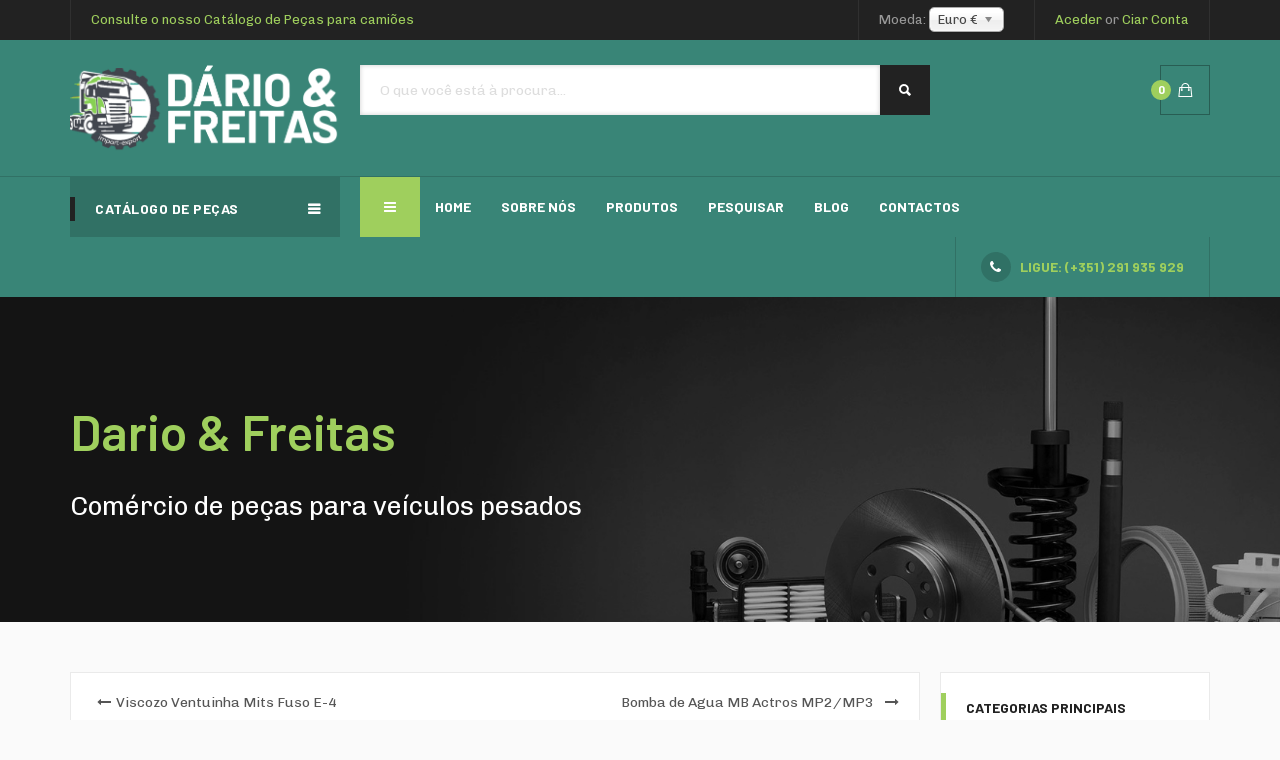

--- FILE ---
content_type: text/html; charset=utf-8
request_url: https://darioefreitas.com/index.php/pecas-de-motor-2/sistema-de-refrigera%C3%A7%C3%A3o/bomba-de-%C3%A1gua-e-junta/bomba-de-agua-iveco-eurotrakker-detail
body_size: 13106
content:

<!DOCTYPE html>
<html lang="pt-pt" dir="ltr"
	  class='com_virtuemart view-productdetails itemid-309 j31 mm-hover'>
<head>
<!-- Global site tag (gtag.js) - Google Analytics -->
<script async src="https://www.googletagmanager.com/gtag/js?id=G-CXHGXMF7S6"></script>
<script>
  window.dataLayer = window.dataLayer || [];
  function gtag(){dataLayer.push(arguments);}
  gtag('js', new Date());

  gtag('config', 'G-CXHGXMF7S6');
</script>
	<base href="https://darioefreitas.com/index.php/pecas-de-motor-2/sistema-de-refrigera%C3%A7%C3%A3o/bomba-de-%C3%A1gua-e-junta/bomba-de-agua-iveco-eurotrakker-detail" />
	<meta http-equiv="content-type" content="text/html; charset=utf-8" />
	<meta name="keywords" content="Bomba de agua, Suportes &amp;#13;&amp;#10;Bomba de agua." />
	<meta name="rights" content="Todos os direitos reservados" />
	<meta name="robots" content="index, follow, max-snippet:-1, max-image-preview:large, max-video-preview:-1" />
	<meta name="title" content="Bomba de Agua Iveco Eurotrakker" />
	<meta name="author" content="Dario &amp;#38; Freitas" />
	<meta name="description" content="Bomba de agua, Suportes 
Bomba de agua." />
	<title>Bomba de agua e Suportes.</title>
	<link href="https://darioefreitas.com/index.php/pecas-de-motor-2/pecas-de-motor-2/bomba-de-agua-iveco-eurotrakker-detail" rel="canonical" />
	<link href="/templates/ja_autoshop/favicon.ico" rel="shortcut icon" type="image/vnd.microsoft.icon" />
	<link href="https://darioefreitas.com/index.php/component/search/?Itemid=309&amp;virtuemart_product_id=2151&amp;virtuemart_category_id=42&amp;format=opensearch" rel="search" title="Pesquisa Dário &amp; Freitas" type="application/opensearchdescription+xml" />
	<link href="/t3-assets/css/css-23451-96547.css" rel="stylesheet" type="text/css" media="all" />
	<link href="/t3-assets/css/css-d0dc6-96547.css" rel="stylesheet" type="text/css" media="all" />
	<link href="/t3-assets/css/css-6b0df-96547.css" rel="stylesheet" type="text/css" media="all" />
	<link href="//fonts.googleapis.com/css?family=Barlow:400,500,600,700|Chivo:400,700" rel="stylesheet" type="text/css" />
	<link href="/t3-assets/css/css-21bcd-96547.css" rel="stylesheet" type="text/css" media="all" />
	<link href="/t3-assets/css/css-86908-96963.css" rel="stylesheet" type="text/css" media="all" />
	<script type="application/json" class="joomla-script-options new">{"csrf.token":"15f6d3e8ddf47e574b1e022097c58599","system.paths":{"root":"","base":""}}</script>
	<script src="/t3-assets/js/js-5c1d2-33400.js" type="text/javascript"></script>
	<script src="/components/com_virtuemart/assets/js/jquery-ui.min.js?vmver=1.13.2" type="text/javascript"></script>
	<script src="/t3-assets/js/js-35cc3-96024.js" type="text/javascript"></script>
	<script src="/components/com_virtuemart/assets/js/vmsite.js?vmver=3c44a525" type="text/javascript"></script>
	<script src="/components/com_virtuemart/assets/js/chosen.jquery.min.js?vmver=3c44a525" type="text/javascript"></script>
	<script src="/components/com_virtuemart/assets/js/vmprices.js?vmver=3c44a525" type="text/javascript"></script>
	<script src="/components/com_virtuemart/assets/js/dynupdate.js?vmver=3c44a525" type="text/javascript"></script>
	<script src="/components/com_virtuemart/assets/js/fancybox/jquery.fancybox-1.3.4.2.pack.js?vmver=1.3.4.2" type="text/javascript"></script>
	<script src="/t3-assets/js/js-d1903-96547.js" type="text/javascript"></script>
	<script src="https://www.google.com/recaptcha/api.js?render=6LfumL4nAAAAAOKVAnUOnOQGO2tw2cx1XoNb-v1J" type="text/javascript"></script>
	<script src="/t3-assets/js/js-30f4f-08778.js" type="text/javascript"></script>
	<script src="/modules/mod_virtuemart_cart/assets/js/update_cart.js?vmver=3c44a525" type="text/javascript"></script>
	<script src="/t3-assets/js/js-97972-33400.js" type="text/javascript"></script>
	<script type="text/javascript">
//<![CDATA[ 
if (typeof Virtuemart === "undefined"){
	var Virtuemart = {};}
var vmSiteurl = 'https://darioefreitas.com/' ;
Virtuemart.vmSiteurl = vmSiteurl;
var vmLang = '&lang=pt';
Virtuemart.vmLang = vmLang; 
var vmLangTag = 'pt';
Virtuemart.vmLangTag = vmLangTag;
var Itemid = '&Itemid=309';
Virtuemart.addtocart_popup = "1" ; 
var vmCartError = Virtuemart.vmCartError = "Ocorreu um erro ao atualizar o carrinho de compras.";
var usefancy = true; //]]>
if (typeof window.grecaptcha !== 'undefined') { grecaptcha.ready(function() { grecaptcha.execute("6LfumL4nAAAAAOKVAnUOnOQGO2tw2cx1XoNb-v1J", {action:'homepage'});}); }
	jQuery(function ($) {
		initChosen();
		$("body").on("subform-row-add", initChosen);

		function initChosen(event, container)
		{
			container = container || document;
			$(container).find("select").chosen({"disable_search_threshold":10,"search_contains":true,"allow_single_deselect":true,"placeholder_text_multiple":"Digite ou selecione op\u00e7\u00f5es","placeholder_text_single":"Escolha uma op\u00e7\u00e3o","no_results_text":"Nenhum resultado obtido"});
		}
	});
	
	</script>
	<!-- Joomla Facebook Integration Begin -->
<script type='text/javascript'>
!function(f,b,e,v,n,t,s){if(f.fbq)return;n=f.fbq=function(){n.callMethod?
n.callMethod.apply(n,arguments):n.queue.push(arguments)};if(!f._fbq)f._fbq=n;
n.push=n;n.loaded=!0;n.version='2.0';n.queue=[];t=b.createElement(e);t.async=!0;
t.src=v;s=b.getElementsByTagName(e)[0];s.parentNode.insertBefore(t,s)}(window,
document,'script','https://connect.facebook.net/en_US/fbevents.js');
fbq('init', '1052660418843331', {}, {agent: 'pljoomla'});
fbq('track', 'PageView');
</script>
<noscript>
<img height="1" width="1" style="display:none" alt="fbpx"
src="https://www.facebook.com/tr?id=1052660418843331&ev=PageView&noscript=1"/>
</noscript>
<!-- DO NOT MODIFY -->
<!-- Joomla Facebook Integration end -->
	<!-- Start: Google Structured Data -->
			
<script type="application/ld+json" data-type="gsd">
{
    "@context": "https://schema.org",
    "@type": "BreadcrumbList",
    "itemListElement": [
        {
            "@type": "ListItem",
            "position": 1,
            "name": "Home",
            "item": "https://darioefreitas.com/index.php"
        },
        {
            "@type": "ListItem",
            "position": 2,
            "name": "Peças de Motor",
            "item": "https://darioefreitas.com/index.php/pecas-de-motor-2"
        },
        {
            "@type": "ListItem",
            "position": 3,
            "name": "Sistema de Refrigeração",
            "item": "https://darioefreitas.com/index.php/pecas-de-motor-2/sistema-de-refrigeração"
        },
        {
            "@type": "ListItem",
            "position": 4,
            "name": "Bomba de Água e Junta",
            "item": "https://darioefreitas.com/index.php/pecas-de-motor-2/sistema-de-refrigeração/bomba-de-água-e-junta"
        },
        {
            "@type": "ListItem",
            "position": 5,
            "name": "Bomba de Agua Iveco Eurotrakker",
            "item": "https://darioefreitas.com/index.php/pecas-de-motor-2/sistema-de-refrigera%C3%A7%C3%A3o/bomba-de-%C3%A1gua-e-junta/bomba-de-agua-iveco-eurotrakker-detail"
        }
    ]
}
</script>
			<!-- End: Google Structured Data -->

	
<!-- META FOR IOS & HANDHELD -->
	<meta name="viewport" content="width=device-width, initial-scale=1.0, maximum-scale=1.0, user-scalable=no"/>
	<style type="text/stylesheet">
		@-webkit-viewport   { width: device-width; }
		@-moz-viewport      { width: device-width; }
		@-ms-viewport       { width: device-width; }
		@-o-viewport        { width: device-width; }
		@viewport           { width: device-width; }
	</style>
	<script type="text/javascript">
		//<![CDATA[
		if (navigator.userAgent.match(/IEMobile\/10\.0/)) {
			var msViewportStyle = document.createElement("style");
			msViewportStyle.appendChild(
				document.createTextNode("@-ms-viewport{width:auto!important}")
			);
			document.getElementsByTagName("head")[0].appendChild(msViewportStyle);
		}
		//]]>
	</script>
<meta name="HandheldFriendly" content="true"/>
<meta name="apple-mobile-web-app-capable" content="YES"/>
<!-- //META FOR IOS & HANDHELD -->




<!-- Le HTML5 shim and media query for IE8 support -->
<!--[if lt IE 9]>
<script src="//html5shim.googlecode.com/svn/trunk/html5.js"></script>
<script type="text/javascript" src="/plugins/system/t3/base-bs3/js/respond.min.js"></script>
<![endif]-->

<!-- You can add Google Analytics here or use T3 Injection feature -->

</head>

<body style="background-image: url(/images/joomlart/others/pattern-bg.png)">

<div class="t3-wrapper"> <!-- Need this wrapper for off-canvas menu. Remove if you don't use of-canvas -->
  

<!-- TOPBAR -->
<div class="wrap t3-topbar ">
	<div class="container">
		<div class="row">
							<div class="col-md-4 hidden-xs hidden-sm">
					<div class="topbar-left">
						

<div class="custom"  >
	<p><a href="/index.php/produtos-pt">Consulte o nosso Catálogo de Peças para camiões</a></p></div>

					</div>
				</div>
			
			<div class="col-md-8">
									<div class="topbar-right text-right">
						

<div class="custom hidden-xs"  >
	<p><a title="sign in" href="/index.php/login">Aceder</a> or <a title="Create an Account" href="/index.php/criar-uma-conta-registar">Ciar Conta</a></p></div>

<!-- Currency Selector Module -->
<div class="vm-currency">
  <span class="hidden-sm hidden-xs">Moeda:</span>

  <form action="https://darioefreitas.com/index.php/pecas-de-motor-2/sistema-de-refrigeração/bomba-de-água-e-junta/bomba-de-agua-iveco-eurotrakker-detail" method="post">

  <select id="virtuemart_currency_id" name="virtuemart_currency_id" class="" onchange="this.form.submit()">
	<option value="47" selected="selected">Euro &euro;</option>
</select>
  </form>
</div>

						
					</div>
							</div>
		</div>
	</div>
</div>
<!-- //TOPBAR -->



  
<!-- HEADER -->
<header id="t3-header" class="t3-header">
	<div class="container">
		<div class="row">
			<!-- LOGO -->
			<div class="col-xs-6 col-sm-4 col-md-3 logo">
				<div class="logo-image">
					<a href="/" title="Dário & Freitas">
													<img class="logo-img" src="/images/logo/main-logo.png" alt="Dário & Freitas" />
																		<span>Dário & Freitas</span>
					</a>
					<small class="site-slogan">Mantemos o seu negócio sobre rodas!</small>
				</div>
			</div>
			<!-- //LOGO -->

							<div class="col-xs-6 col-sm-8 col-md-9">
											<!-- HEAD SEARCH -->
						<div class="head-search hidden-xs pull-left">
							<!--BEGIN Search Box -->
<form action="/index.php/pecas-de-motor-2/results,1-24?search=true" method="get">
<div class="search">
	<input name="keyword" id="mod_virtuemart_search" maxlength="20" placeholder="O que você está à procura..." class="inputbox" type="text" size="20" /><input type="submit" value="Pesquisar" class="button" onclick="this.form.keyword.focus();"/></div>
</form>

<!-- End Search Box -->
						</div>
						<!-- //HEAD SEARCH -->
					
											<!-- TOPCART -->
						<div class="top-cart pull-right">
							
<!-- Virtuemart 2 Ajax Card -->
<div class="head-cart pull-right">
	<button aria-expanded="false" data-toggle="dropdown" class="btn btn-default dropdown-toggle " type="button" id="head-cart-dropdown">
    <span class="total-product">0</span>
    <!-- <span class="total-product-txt">Carrinho vazio</span> -->
  </button>
	<div aria-labelledby="head-cart-dropdown" role="menu" class="dropdown-menu">
		<div class="vmCartModule " id="vmCartModule">
					<div id="hiddencontainer" style=" display: none; ">
				<div class="vmcontainer">
					<div class="product_row">
						<span class="quantity"></span>&nbsp;x&nbsp;<span class="product_name"></span>

											<div class="subtotal_with_tax" style="float: right;"></div>
										<div class="customProductData"></div><br>
					</div>
				</div>
			</div>
			<div class="vm_cart_products">
				<div class="vmcontainer">

									</div>
			</div>
			
			<div class="total-container">
				<div class="total" style="float: right;">
									</div>

				<div class="total_products">Carrinho vazio</div>
				<div class="show_cart">
									</div>
				<div style="clear:both;"></div>
					<div class="payments-signin-button" ></div>
				<noscript>
				Por favor aguarde				</noscript>
			</div>
		</div>
	</div>
</div>

<script type="text/javascript">
if (typeof Virtuemart === "undefined")
	Virtuemart = {};

jQuery(function($) {
	Virtuemart.customUpdateVirtueMartCartModule = function(el, options){
		var base 	= this;
		var $this	= jQuery(this);
		base.$el 	= jQuery(".vmCartModule");

		base.options 	= jQuery.extend({}, Virtuemart.customUpdateVirtueMartCartModule.defaults, options);
			
		base.init = function(){
			jQuery.ajaxSetup({ cache: false })
			jQuery.getJSON(window.vmSiteurl + "index.php?option=com_virtuemart&nosef=1&view=cart&task=viewJS&format=json" + window.vmLang,
				function (datas, textStatus) {
					base.$el.each(function( index ,  module ) {
						if (datas.totalProduct > 0) {
							jQuery(module).find(".vm_cart_products").html("");
							jQuery.each(datas.products, function (key, val) {
								jQuery(module).find("#hiddencontainer .vmcontainer .product_row").clone().appendTo( jQuery(module).find(".vm_cart_products") );
								jQuery.each(val, function (key, val) {
									jQuery(module).find(".vm_cart_products ." + key).last().html(val);
								});
							});
						}
						if (jQuery('.alert-cart-empty').size()) {
							jQuery('.alert-cart-empty').remove();
						}
						jQuery(".total-product").html(datas.totalProduct);
						jQuery(".total-product-txt").html(datas.totalProductTxt);
						jQuery(module).find(".show_cart").html(datas.cart_show);
						jQuery(module).find(".total_products").html(datas.totalProductTxt);
						jQuery(module).find(".total").html(datas.billTotal);
						jQuery("#head-cart-dropdown").addClass('has-product');
						jQuery(module).find(".total-product").html(datas.totalProduct);
						jQuery(module).find(".total-product-txt").html(datas.totalProductTxt);
					});
				}
			);			
		};
		base.init();
	};
	// Definition Of Defaults
	Virtuemart.customUpdateVirtueMartCartModule.defaults = {
		name1: 'value1'
	};

});
jQuery(document).ready(function( $ ) {
	jQuery(document).off("updateVirtueMartCartModule","body",Virtuemart.customUpdateVirtueMartCartModule);
	jQuery(document).on("updateVirtueMartCartModule","body",Virtuemart.customUpdateVirtueMartCartModule);
});
</script>
						</div>
						<!-- //TOPCART -->
									</div>
					</div>
	</div>
</header>
<!-- //HEADER -->


  
<!-- MAIN NAVIGATION -->
<nav id="t3-mainnav" class="wrap navbar navbar-default t3-mainnav">
	<div class="container">
		<div class="row">
			
							<div class="col-md-3 hidden-sm hidden-xs">
					<!-- NAVBAR CATEGORY -->
					<div class="t3-navbar-category  category-dropdown">
							<div class="t3-module module " id="Mod106"><div class="module-inner"><h3 class="module-title "><span>Catálogo de Peças</span></h3><div class="module-ct"><ul class="nav nav-pills nav-stacked menu">
<li class="item-174"><a href="/index.php/cabine-e-carrocaria" class="">Cabine e Carroçaria</a></li><li class="item-283"><a href="/index.php/caixa-de-velocidades" class="">Caixa de Velocidades</a></li><li class="item-179"><a href="/index.php/pecas-de-motor" class="">Peças de Motor</a></li><li class="item-173"><a href="/index.php/embraiagens" class="">Embraiagens</a></li><li class="item-175"><a href="/index.php/filtros" class="">Filtros</a></li><li class="item-176"><a href="/index.php/rolamentos" class="">Rolamentos</a></li><li class="item-177"><a href="/index.php/sistema-de-travagem" class="">Sistema de travagem</a></li><li class="item-178"><a href="/index.php/sistema-eletrico" class="">Sistema Elétrico</a></li><li class="item-418"><a href="/index.php/produtos-descontinuados" class="">Produtos Descontinuados</a></li><li class="item-180"><a href="/index.php/todas-as-categorias" class="">Todas as Categorias</a></li></ul>
</div></div></div>
					</div>
					<!-- //NAVBAR CATEGORY -->
				</div>
						

			<div class="col-xs-12 col-md-9">
				<!-- Brand and toggle get grouped for better mobile display -->
				<div class="navbar-header">
				
					
											
<button class="btn btn-primary off-canvas-toggle " type="button" data-pos="left" data-nav="#t3-off-canvas" data-effect="off-canvas-effect-7">
  <i class="fa fa-bars"></i>
</button>

<!-- OFF-CANVAS SIDEBAR -->
<div id="t3-off-canvas" class="t3-off-canvas ">

  <div class="t3-off-canvas-header">
    <h2 class="t3-off-canvas-header-title">Sidebar</h2>
    <button type="button" class="close" data-dismiss="modal" aria-hidden="true">&times;</button>
  </div>

  <div class="t3-off-canvas-body">
    <div class="t3-module module " id="Mod153"><div class="module-inner"><div class="module-ct"><div class="search">
	<form action="/index.php/pecas-de-motor-2" method="post" class="form-inline form-search">
		<label for="mod-search-searchword153" class="element-invisible">Pesquisa...</label> <input name="searchword" id="mod-search-searchword" aria-label="search" maxlength="200"  class="form-control search-query" type="search" placeholder="Pesquisa..." />		<input type="hidden" name="task" value="search" />
		<input type="hidden" name="option" value="com_search" />
		<input type="hidden" name="Itemid" value="309" />
	</form>
</div>
</div></div></div><div class="t3-module module hidden-sm " id="Mod152"><div class="module-inner"><h3 class="module-title "><span>Main Menu</span></h3><div class="module-ct"><ul class="nav nav-pills nav-stacked menu">
<li class="item-101 default"><a href="/index.php" class="">Home</a></li><li class="item-124"><a href="/index.php/sobre-nos" class="">Sobre Nós</a></li><li class="item-879"><a href="/index.php/produtos-pt" class="">Produtos</a></li><li class="item-448"><a href="/index.php/pesquisar" class="">Pesquisar</a></li><li class="item-142"><a href="/index.php/blog" class="">Blog</a></li><li class="item-143"><a href="/index.php/contactos" class="">Contactos</a></li></ul>
</div></div></div>
  </div>

</div>
<!-- //OFF-CANVAS SIDEBAR -->

									</div>

				
				<div class="t3-navbar navbar-collapse collapse pull-left">
					<div  class="t3-megamenu"  data-responsive="true">
<ul itemscope itemtype="http://www.schema.org/SiteNavigationElement" class="nav navbar-nav level0">
<li itemprop='name'  data-id="101" data-level="1">
<a itemprop='url' class=""  href="/index.php"   data-target="#">Home </a>

</li>
<li itemprop='name'  data-id="124" data-level="1">
<a itemprop='url' class=""  href="/index.php/sobre-nos"   data-target="#">Sobre Nós </a>

</li>
<li itemprop='name'  data-id="879" data-level="1">
<a itemprop='url' class=""  href="/index.php/produtos-pt"   data-target="#">Produtos </a>

</li>
<li itemprop='name'  data-id="448" data-level="1">
<a itemprop='url' class=""  href="/index.php/pesquisar"   data-target="#">Pesquisar </a>

</li>
<li itemprop='name'  data-id="142" data-level="1">
<a itemprop='url' class=""  href="/index.php/blog"   data-target="#">Blog </a>

</li>
<li itemprop='name'  data-id="143" data-level="1">
<a itemprop='url' class=""  href="/index.php/contactos"   data-target="#">Contactos </a>

</li>
</ul>
</div>

				</div>

				
									<!-- Navbar Info -->
					<div class="pull-right hidden-xs hidden-sm hidden-md t3-navbar-info ">
							

<div class="custom"  >
	<span class="fa fa-phone" aria-hidden="true"></span> <a href="tel:+351291935929">Ligue: (+351) 291 935 929</a>



</div>

					</div>
					<!-- // Navbar Info -->
							</div>
		</div>
	</div>
</nav>
<!-- //MAIN NAVIGATION -->


  


  
	<!-- MASTHEAD -->
	<div class="t3-masthead ">
		<div class="ja-masthead" >
	    <div class="ja-masthead-detail container">
		<h3 class="ja-masthead-title">Dario & Freitas</h3>
        		  <div class="ja-masthead-description">Comércio de peças para veículos pesados</div>
        	</div>
</div>	
	</div>
	<!-- //MASTHEAD -->


  


  
<div id="t3-mainbody" class="container t3-mainbody">
	<div class="row">

		<!-- MAIN CONTENT -->
		<div id="t3-content" class="t3-content col-xs-12 col-sm-8  col-md-9">
			<div class="t3-content-inner">
								<div id="system-message-container">
	</div>

								
<div class="productdetails-view productdetails">

            <div class="product-neighbours">
	    <a href="/index.php/pecas-de-motor-2/peças-de-motores/sistema-de-refrigeração/bomba-de-água-e-junta/viscozo-ventuinha-mits-fuso-e-4-detail" rel="prev" class="previous-page" data-dynamic-update="1">Viscozo Ventuinha Mits Fuso E-4</a><a href="/index.php/pecas-de-motor-2/peças-de-motores/sistema-de-refrigeração/bomba-de-água-e-junta/bomba-de-agua-mb-actros-mp2-mp3-detail" rel="next" class="next-page" data-dynamic-update="1"> Bomba de Agua MB Actros MP2/MP3</a>    	<div class="clear"></div>
        </div>
    
	
    <div class="vm-product-container">
		<div class="vm-product-media-container">
					<div class="main-image">
			<a  rel='vm-additional-images' href="https://darioefreitas.com/images/virtuemart/product/907139-2.png"><img  loading="lazy"  src="/images/virtuemart/product/907139-2.png"  width="600"  height="600"  /></a>			<div class="clear"></div>
		</div>
		
			
			
			
			              
		</div>

		<div class="vm-product-details-container">

		<div class="back-to-category">
	    	<a href="/index.php/pecas-de-motor-2/sistema-de-refrigeração/bomba-de-água-e-junta" class="product-details" title="Bomba de Água e Junta">Voltar a: Bomba de Água e Junta</a>
		</div>

	    	    	<h1>Bomba de Agua Iveco Eurotrakker</h1>
	    
	    
	    
	    	        <div class="icons">
			    <a class="pdf_icon" title="PDF" href="/index.php/pecas-de-motor-2/bomba-de-agua-iveco-eurotrakker-detail?tmpl=component&amp;format=pdf"><img src="/media/system/images/pdf_button.png" alt="PDF" /></a><a class="printModal" title="Impressão" href="/index.php/pecas-de-motor-2/bomba-de-agua-iveco-eurotrakker-detail?tmpl=component&amp;print=1"><img src="/media/system/images/printButton.png" alt="Impressão" /></a><a class="recommened-to-friend" title="Email" href="/index.php/pecas-de-motor-2/peças-de-motores/sistema-de-refrigeração/bomba-de-água-e-junta/bomba-de-agua-iveco-eurotrakker-detail?task=recommend&amp;tmpl=component"><img src="/media/system/images/emailButton.png" alt="Email" /></a>	    		<div class="clear"></div>
	        </div>
		    
		    <div class="spacer-rating">

				
						<div class="ratingbox dummy" title="Ainda não foi avaliado" >

		</div>
	<div class="product-price" id="productPrice2151" data-vm="product-prices">
	<div class="PricesalesPrice vm-display vm-price-value"><span class="vm-price-desc">Preço Venda</span><span class="PricesalesPrice">211,06 €</span></div></div> <div class="clear"></div>


				<div class="manufacturer">
	<a class="manuModal" rel="{handler: 'iframe', size: {x: 700, y: 850}}" href="/index.php/pecas-de-motor-2/manufacturers/emmerre?tmpl=component">EMMERRE</a>, <a class="manuModal" rel="{handler: 'iframe', size: {x: 700, y: 850}}" href="/index.php/pecas-de-motor-2/manufacturers/after-market-europa?tmpl=component">After Market - Europa </a></div>
		    </div>

		    	        <div class="product-short-description">
			    200-907139 EMR Bomba de Agua Iveco Eurotrakker<br />
	        </div>
					    <div class="spacer-buy-area">

					<div class="addtocart-area">
		<form method="post" class="product js-recalculate" action="/index.php/pecas-de-motor-2" autocomplete="off" >
			<div class="vm-customfields-wrap">
					<div class="product-fields">
				<div class="group-pro equal-height equal-height-child">
		<div class="item col product-field product-field-type-P">
				<div class="group-content">
				<div class="product-field-display">Produto SKU 200-907139 EMR - OEN 500356553 5801807827 5801931139</div>			</div>
			</div>
				</div>
    <div class="clear"></div>
	</div>
			</div>			
				  <div class="addtocart-bar">
	            <!-- <label for="quantity2151" class="quantity_box">Quantidade: </label> -->
            <span class="quantity-box">
				<input type="text" class="quantity-input js-recalculate" name="quantity[]"
                       data-errStr="Apenas poderá adquirir este produto em múltiplos de %s peças!"
                       value="1" data-init="1" data-step="1"  />
			</span>
							<span class="quantity-controls js-recalculate">
					<input type="button" class="quantity-controls quantity-plus"/>
					<input type="button" class="quantity-controls quantity-minus"/>
				</span>
			<span class="addtocart-button">
				<input type="submit" name="addtocart" class="addtocart-button" value="Adicionar ao carrinho de compras" title="Adicionar ao carrinho de compras" />                </span>             <input type="hidden" name="virtuemart_product_id[]" value="2151"/>
			<noscript><input type="hidden" name="task" value="add"/></noscript> 
    </div>			<input type="hidden" name="option" value="com_virtuemart"/>
			<input type="hidden" name="view" value="cart"/>

			<input type="hidden" name="pname" value="Bomba de Agua Iveco Eurotrakker"/>
			<input type="hidden" name="pid" value="2151"/>
			<input type="hidden" name="Itemid" value="309"/>		</form>

	</div>

					<div class="ask-a-question">
						<a class="ask-a-question" href="/index.php/pecas-de-motor-2/peças-de-motores/sistema-de-refrigeração/bomba-de-água-e-junta/bomba-de-agua-iveco-eurotrakker-detail?task=askquestion&tmpl=component" rel="nofollow" >Colocar questão sobre este produto</a>
					</div>
				
		    </div>
		</div>
		<div class="clear"></div>

    </div>

	<div class="productdetails-tabs">
	  <ul class="nav nav-tabs">
			<li class="active"><a href="#desc" data-toggle="tab">Descrição</a></li>
			<li><a href="#review" data-toggle="tab">Comentários</a></li>
		</ul>
		<div class="tab-content">
			<div id="desc" class="tab-pane fade active in">
								</div>
			<div id="review" class="tab-pane fade">
				<div class="customer-reviews">	<h4>Comentários</h4>

	<div class="list-reviews">
					<span class="step">Ainda não existem comentários para este produto.</span>
					<div class="clear"></div>
	</div>
</div> 			</div>
		</div>
	</div>

	<script   id="updateChosen-js" type="text/javascript" >//<![CDATA[ 
if (typeof Virtuemart === "undefined")
	var Virtuemart = {};
	Virtuemart.updateChosenDropdownLayout = function() {
		var vm2string = {editImage: 'edit image',select_all_text: 'Selecione todos',select_some_options_text: 'Disponível para todos', width: '100%'};
		jQuery("select.vm-chzn-select").chosen({enable_select_all: true,select_all_text : vm2string.select_all_text,select_some_options_text:vm2string.select_some_options_text,disable_search_threshold: 5, width:vm2string.width});
		//console.log("updateChosenDropdownLayout");
	}
	jQuery(document).ready( function() {
		Virtuemart.updateChosenDropdownLayout($);
	}); //]]>
</script><script   id="updDynamicListeners-js" type="text/javascript" >//<![CDATA[ 
jQuery(document).ready(function() { // GALT: Start listening for dynamic content update.
	// If template is aware of dynamic update and provided a variable let's
	// set-up the event listeners.
	if (Virtuemart.container)
		Virtuemart.updateDynamicUpdateListeners();

}); //]]>
</script><script   id="ready.vmprices-js" type="text/javascript" >//<![CDATA[ 
jQuery(document).ready(function($) {

		Virtuemart.product($("form.product"));
}); //]]>
</script><script   id="popups-js" type="text/javascript" >//<![CDATA[ 
jQuery(document).ready(function($) {
		
		$('a.ask-a-question, a.printModal, a.recommened-to-friend, a.manuModal').click(function(event){
		  event.preventDefault();
		  $.fancybox({
			href: $(this).attr('href'),
			type: 'iframe',
			height: 550
			});
		  });
		
	}); //]]>
</script><script   id="imagepopup-js" type="text/javascript" >//<![CDATA[ 
jQuery(document).ready(function() {
	Virtuemart.updateImageEventListeners()
});
Virtuemart.updateImageEventListeners = function() {
	jQuery("a[rel=vm-additional-images]").fancybox({
		"titlePosition" 	: "inside",
		"transitionIn"	:	"elastic",
		"transitionOut"	:	"elastic"
	});
	jQuery(".additional-images a.product-image.image-0").removeAttr("rel");
	jQuery(".additional-images img.product-image").click(function() {
		jQuery(".additional-images a.product-image").attr("rel","vm-additional-images" );
		jQuery(this).parent().children("a.product-image").removeAttr("rel");
		var src = jQuery(this).parent().children("a.product-image").attr("href");
		jQuery(".main-image img").attr("src",src);
		jQuery(".main-image img").attr("alt",this.alt );
		jQuery(".main-image a").attr("href",src );
		jQuery(".main-image a").attr("title",this.alt );
		jQuery(".main-image .vm-img-desc").html(this.alt);
		}); 
	} //]]>
</script>

		<div class="product-fields">
				<div class="group-pro equal-height equal-height-child">
		<div class="item col product-field product-field-type-Y">
				<div class="group-content">
									<span class="product-fields-title-wrapper"><span class="product-fields-title"><strong>Garantia-1</strong></span>
						</span>
				<div class="product-field-display"><table style="height: 254px; width: 100%;">
<tbody>
<tr>
<td style="width: 190px;"><b>Garantia</b></td>
<td style="width: 848px;">1 ano de Garantia por defeito de Fabricante.</td>
</tr>
<tr>
<td style="width: 190px;"><b>Entrega Marítima</b></td>
<td style="width: 848px;">10-12 dias</td>
</tr>
<tr>
<td style="width: 190px;"><b>Entrega Via Aérea</b></td>
<td style="width: 348px;">48-72hrs</td>
</tr>
<tr>
<td style="width: 190px;"><b>Entregas Grátis</b></td>
<td style="width: 848px;">Concelhos de Câmara de Lobos, Funchal, Santa Cruz e Machico - Ilha da Madeira, Portugal</td>
</tr>
<tr>
<td style="width: 190px;"><b>Prazo de Devolução</b></td>
<td style="width: 848px;">Prazo de 30 dias para devoluções</td>
</tr>
<tr>
<td style="width: 190px;"><b>Nota importante</b></td>
<td style="width: 848px;">Por favor, note que a verificação final para a compatibilidade é somente possível com a ajuda do chamado OEN (Número Original do Equipamento). As descrições dos nossos produtos contêm apenas as suas especificações técnicas e não podem garantir a sua compatibilidade com um determinado veículo. Antes de fazer uma encomenda, deve verificar o OEN indicado na descrição do artigo equivalente.</td>
</tr>
</tbody>
</table></div>			</div>
			</div>
				</div>
    <div class="clear"></div>
	</div>
        <div class="product-box">
	    Unidades na caixa:Und        </div>
    
    
</div>
<script>
	// GALT
	/*
	 * Notice for Template Developers!
	 * Templates must set a Virtuemart.container variable as it takes part in
	 * dynamic content update.
	 * This variable points to a topmost element that holds other content.
	 */
	// If this <script> block goes right after the element itself there is no
	// need in ready() handler, which is much better.
	//jQuery(document).ready(function() {
	Virtuemart.container = jQuery('.productdetails-view');
	Virtuemart.containerSelector = '.productdetails-view';
	//Virtuemart.container = jQuery('.main');
	//Virtuemart.containerSelector = '.main';
	//});	  	
</script>


			</div>
		</div>
		<!-- //MAIN CONTENT -->

		<!-- SIDEBAR RIGHT -->
		<div class="t3-sidebar t3-sidebar-right col-xs-12 col-sm-4  col-md-3 ">
			<div class="t3-module module " id="Mod146"><div class="module-inner"><h3 class="module-title "><span>Categorias Principais</span></h3><div class="module-ct"><ul class="VMmenu" id="VMmenu98_76874">
		<li class="VmClose">
		<div>
			<a href="/index.php/vidros-2/sistema-de-ar-comprimido" >Sistema de Ar Comprimido</a>				<span class="VmArrowdown"> </span>
						</div>
			</li>
		<li class="VmClose">
		<div>
			<a href="/index.php/produtos-descontinuados" >Produtos Descontinuados</a>		</div>
			</li>
		<li class="VmClose">
		<div>
			<a href="/index.php/vidros-2/produtos-em-promoção" >Produtos em Promoção</a>		</div>
			</li>
		<li class="VmClose">
		<div>
			<a href="/index.php/vidros-2/eixo-de-transmissão-e-diferenciais" >Eixo de transmissão e diferenciais</a>				<span class="VmArrowdown"> </span>
						</div>
			</li>
		<li class="VmClose">
		<div>
			<a href="/index.php/vidros-2/suspensões-e-amortecedores" >Suspensões e Amortecedores</a>				<span class="VmArrowdown"> </span>
						</div>
			</li>
		<li class="VmClose">
		<div>
			<a href="/index.php/carrocaria-2" >Cabine e Carroçaria</a>				<span class="VmArrowdown"> </span>
						</div>
			</li>
		<li class="VmClose">
		<div>
			<a href="/index.php/caixa-de-velocidades" >Caixa de Velocidades</a>				<span class="VmArrowdown"> </span>
						</div>
			</li>
		<li class="VmClose">
		<div>
			<a href="/index.php/embraiagens-2" >Embraiagem</a>				<span class="VmArrowdown"> </span>
						</div>
			</li>
		<li class="VmClose">
		<div>
			<a href="/index.php/filtros-2" >Filtros</a>				<span class="VmArrowdown"> </span>
						</div>
			</li>
		<li class="VmOpen">
		<div>
			<a href="/index.php/pecas-de-motor-2" >Peças de Motores</a>				<span class="VmArrowdown"> </span>
						</div>
				<ul class="menu">
						<li>
				<div ><a href="/index.php/pecas-de-motor-2/sistema-de-refrigeração" >Sistema de Refrigeração</a></div>
			</li>
						<li>
				<div ><a href="/index.php/pecas-de-motor-2/junta-colector-de-escape" >Junta Colector de Escape</a></div>
			</li>
						<li>
				<div ><a href="/index.php/pecas-de-motor-2/apoios,-travão,-cabina,-motor,-caixa" >Apoios, Travão, Cabina, Motor, Caixa</a></div>
			</li>
						<li>
				<div ><a href="/index.php/pecas-de-motor-2/sistema-de-combustível-e-acessórios-de-injeção" >Sistema de Combustível e Acessórios de Injeção</a></div>
			</li>
						<li>
				<div ><a href="/index.php/pecas-de-motor-2/juntas-do-motor" >Juntas do Motor</a></div>
			</li>
						<li>
				<div ><a href="/index.php/pecas-de-motor-2/válvulas-de-motor" >Válvulas de Motor</a></div>
			</li>
						<li>
				<div ><a href="/index.php/pecas-de-motor-2/cambotas" >Cambotas</a></div>
			</li>
						<li>
				<div ><a href="/index.php/pecas-de-motor-2/cabeças-culatas" >Cabeças(culatas)</a></div>
			</li>
						<li>
				<div ><a href="/index.php/pecas-de-motor-2/bronzes-do-motor" >Bronzes do Motor</a></div>
			</li>
						<li>
				<div ><a href="/index.php/pecas-de-motor-2/cabeças-de-motor" >Cabeças da Motor</a></div>
			</li>
						<li>
				<div ><a href="/index.php/pecas-de-motor-2/roda-volante" >Roda Volante</a></div>
			</li>
						<li>
				<div ><a href="/index.php/pecas-de-motor-2/camisas" >Camisas</a></div>
			</li>
						<li>
				<div ><a href="/index.php/pecas-de-motor-2/jogo-de-segmentos" >Jogo de Segmentos</a></div>
			</li>
						<li>
				<div ><a href="/index.php/pecas-de-motor-2/polia-de-desvio" >Polia de desvio</a></div>
			</li>
						<li>
				<div ><a href="/index.php/pecas-de-motor-2/correias-do-motor" >Correias do Motor</a></div>
			</li>
					</ul>
			</li>
		<li class="VmClose">
		<div>
			<a href="/index.php/vidros-2/bomba-de-óleo-e-juntas" >Bomba de Óleo e Juntas</a>		</div>
			</li>
		<li class="VmClose">
		<div>
			<a href="/index.php/rolamentos-2" >Rolamentos</a>		</div>
			</li>
		<li class="VmClose">
		<div>
			<a href="/index.php/sistema-de-travagem-2" >Sistema de travagem</a>				<span class="VmArrowdown"> </span>
						</div>
			</li>
		<li class="VmClose">
		<div>
			<a href="/index.php/uncategorized-2" >Sistema Elétrico</a>				<span class="VmArrowdown"> </span>
						</div>
			</li>
		<li class="VmClose">
		<div>
			<a href="/index.php/vidros-2/correias,-correntes,-roletes" >Correias, Correntes, Roletes</a>		</div>
			</li>
	</ul>
<script   id="catClose-js" type="text/javascript" >//<![CDATA[ 
jQuery(document).ready(function() {
	
		jQuery('.VMmenu li.VmClose ul.menu').hide();
		jQuery('.VMmenu li .VmArrowdown').click(
		function() {
			if (jQuery(this).parent().next('ul').is(':hidden')) {
				jQuery('.VMmenu ul:visible').delay(200).slideUp(500,'linear').parents('li').addClass('VmClose').removeClass('VmOpen');
				jQuery(this).parent().next('ul').slideDown(500,'linear');
				jQuery(this).parents('li').addClass('VmOpen').removeClass('VmClose');
			} else {
				jQuery('.VMmenu ul:visible').delay(200).slideUp(500,'linear').parents('li').addClass('VmOpen').removeClass('VmClose');
				jQuery(this).parents('li').addClass('VmClose').removeClass('VmOpen');	
			}
		});
	}); //]]>
</script></div></div></div>
		</div>
		<!-- //SIDEBAR RIGHT -->

	</div>
</div> 



  


  
<div class="t3-subscribe-wrap">
	<!-- SUBCRIBE -->
	<div class="container">
		<div class="t3-subscribe ">
			<script type="text/javascript">
					<!--
						if(typeof acymailingModule == 'undefined'){
				var acymailingModule = [];
			}
			
			acymailingModule['emailRegex'] = /^[a-z0-9!#$%&\'*+\/=?^_`{|}~-]+(?:\.[a-z0-9!#$%&\'*+\/=?^_`{|}~-]+)*\@([a-z0-9-]+\.)+[a-z0-9]{2,20}$/i;

			acymailingModule['NAMECAPTION'] = 'Nome';
			acymailingModule['NAME_MISSING'] = 'Por favor, insira o seu nome';
			acymailingModule['EMAILCAPTION'] = 'Coloque aqui o seu email...';
			acymailingModule['VALID_EMAIL'] = 'Por favor, insira um endereço de e-mail válido';
			acymailingModule['ACCEPT_TERMS'] = 'Por favor, verifique os Termos e Condições';
			acymailingModule['CAPTCHA_MISSING'] = 'Por favor, insira o código de segurança apresentado na imagem';
			acymailingModule['NO_LIST_SELECTED'] = 'Por favor, selecione as listas que deseja subscrever';
		
					//-->
				</script>
<script type="text/javascript" src="https://darioefreitas.com/media/com_acymailing/js/acymailing_module.js?v=5130" ></script>

<link rel="stylesheet" property="stylesheet" href="https://darioefreitas.com/media/com_acymailing/css/module_default.css?v=1702489239" type="text/css" />
<div class="acymailing_module" id="acymailing_module_formAcymailing52711">
	<div class="acymailing_fulldiv" id="acymailing_fulldiv_formAcymailing52711"  >
		<form id="formAcymailing52711" action="/index.php/pecas-de-motor-2" onsubmit="return submitacymailingform('optin','formAcymailing52711')" method="post" name="formAcymailing52711"  >
		<div class="acymailing_module_form" >
			<div class="acymailing_introtext">Inscreva-se na<br />
Newsletter</div>			<table class="acymailing_form">
				<tr>
												<td class="acyfield_email acy_requiredField">
								<input id="user_email_formAcymailing52711"  onfocus="if(this.value == 'Coloque aqui o seu email...') this.value = '';" onblur="if(this.value=='') this.value='Coloque aqui o seu email...';" class="inputbox" type="text" name="user[email]" style="width:100%" value="Coloque aqui o seu email..." title="Coloque aqui o seu email..."/>
							</td> 
					
					<td  class="acysubbuttons">
												<input class="button subbutton btn btn-primary" type="submit" value="Subscrever" name="Submit" onclick="try{ return submitacymailingform('optin','formAcymailing52711'); }catch(err){alert('The form could not be submitted '+err);return false;}"/>
											</td>
				</tr>
			</table>
			<script type="text/javascript">
						<!--
						
acymailingModule['excludeValuesformAcymailing52711'] = [];
acymailingModule['excludeValuesformAcymailing52711']['name'] = 'Nome';
acymailingModule['excludeValuesformAcymailing52711']['email'] = 'Coloque aqui o seu email...';

						//-->
						</script><div class="acymailing_finaltext"><ul class="social-list">
	<li><a href="https://www.facebook.com/darioefreitas.pt" title="facebook" target="_blank"><i class="fa fa-facebook" aria-hidden="true"></i></a></li>
<li><a href="https://www.instagram.com/darioefreitas/" title="facebook" target="_blank"><i class="fa fa-instagram" aria-hidden="true"></i></a></li>
	
</ul></div>			<input type="hidden" name="ajax" value="0" />
			<input type="hidden" name="acy_source" value="module_125" />
			<input type="hidden" name="ctrl" value="sub"/>
			<input type="hidden" name="task" value="notask"/>
			<input type="hidden" name="redirect" value="https%3A%2F%2Fdarioefreitas.com%2Findex.php%2Fpecas-de-motor-2%2Fsistema-de-refrigera%25C3%25A7%25C3%25A3o%2Fbomba-de-%25C3%25A1gua-e-junta%2Fbomba-de-agua-iveco-eurotrakker-detail"/>
			<input type="hidden" name="redirectunsub" value="https%3A%2F%2Fdarioefreitas.com%2Findex.php%2Fpecas-de-motor-2%2Fsistema-de-refrigera%25C3%25A7%25C3%25A3o%2Fbomba-de-%25C3%25A1gua-e-junta%2Fbomba-de-agua-iveco-eurotrakker-detail"/>
			<input type="hidden" name="option" value="com_acymailing"/>
						<input type="hidden" name="hiddenlists" value="1"/>
			<input type="hidden" name="acyformname" value="formAcymailing52711" />
									</div>
		</form>
	</div>
	</div>


		</div>
	</div>
	<!-- //SUBCRIBE -->
</div>


  
<div class="t3-policy-wrap">
	<!-- SUBCRIBE -->
	<div class="container">
		<div class="t3-policy ">
			

<div class="custom"  >
	<div class="row policy">
	<div class="col-sm-4"><a class="btn btn-default btn-block" href="/index.php/envios-e-entregas" title="Transporte Gratuito ilha da Madeira">Transporte Gratuito ilha da Madeira</a></div>
	<div class="col-sm-4"><a class="btn btn-default btn-block" href="/index.php/devolucoes-e-trocas" title="Retorno de 14 dias">Retorno de 14 dias</a></div>
	<div class="col-sm-4"><a class="btn btn-default btn-block" href="/index.php/contactar-a-loja" title="Retorno de 14 dias">Suporte online 24/7</a></div>
</div></div>

		</div>
	</div>
	<!-- //SUBCRIBE -->
</div>


  
<!-- FOOTER -->
<footer id="t3-footer" class="wrap t3-footer">

			<!-- FOOT NAVIGATION -->
		<div class="container">
			  <!-- SPOTLIGHT -->
  <div class="t3-spotlight t3-footnav equal-height equal-height-child row">
          <div class=" col-lg-4 col-md-2 col-sm-4 col-xs-6  col">
                  <div class="t3-module module " id="Mod136"><div class="module-inner"><h3 class="module-title "><span>Contactos</span></h3><div class="module-ct">

<div class="custom"  >
	<div class="contact">
	<div class="info">
		<span class="fa fa-map-marker"></span>
		<p>Rua Ribeiro Das Freiras, 11 Pav.1 Armaz.3, Parque Industrial da Cancela</p>
	</div>

	<div class="info">
		<span class="fa fa-envelope"></span>
		<p><a href="mailto:geral@darioefreitas.com">geral<!-- >@. -->@<!-- >@. -->darioefreitas<!-- >@. -->.<!-- >@. -->com</a></p>
<span class="fa fa-envelope"></span>
	        <p><a href="mailto:dariexportlda@sapo.pt">dariexportlda<!-- >@. -->@<!-- >@. -->sapo<!-- >@. -->.<!-- >@. -->pt</a></p>
	</div>

	<div class="info">
		<span class="fa fa-phone"></span>
		<p>Ligue-nos (Portugal): (+351) 291 935 929  <br>«Chamada para rede fixa nacional»</p>
 		<span class="fa fa-phone"></span>
		<p>Ligue-nos (Espanha): (+34) 654 810 139 <br>«Chamada para rede móvel internacional»</p>
	</div>
</div>


</div>
</div></div></div>
              </div>
          <div class=" col-lg-2 col-md-2 col-sm-4 col-xs-6  col">
                  <div class="t3-module module " id="Mod132"><div class="module-inner"><h3 class="module-title "><span>Apoio ao Cliente</span></h3><div class="module-ct"><ul class="nav nav-pills nav-stacked menu">
<li class="item-153"><a href="/index.php/contactar-a-loja" class="">Contactar a loja</a></li><li class="item-156"><a href="/index.php/termos-condicoes" class="">Termos &amp; Condições</a></li><li class="item-157"><a href="/index.php/privacidade-rgpd" class="">Privacidade &amp; RGPD</a></li><li class="item-415"><a href="/index.php/politica-de-cookies" class="">Política de Cookies</a></li><li class="item-169"><a href="https://www.livroreclamacoes.pt/inicio" class="" target="_blank" rel="noopener noreferrer">Livro reclamações </a></li></ul>
</div></div></div>
              </div>
          <div class=" col-lg-2 col-md-2 col-sm-4 col-xs-6  col">
                  <div class="t3-module module " id="Mod133"><div class="module-inner"><h3 class="module-title "><span>Ajuda e Suporte</span></h3><div class="module-ct"><ul class="nav nav-pills nav-stacked menu">
<li class="item-158"><a href="/index.php/atendimento-ao-cliente" class="">Atendimento ao Cliente</a></li><li class="item-155"><a href="/index.php/envios-e-entregas" class="">Envios e Entregas</a></li><li class="item-160"><a href="/index.php/devolucoes-e-trocas" class="">Devoluções e Trocas</a></li><li class="item-161"><a href="/index.php/metodos-pagamento" class="">Métodos Pagamento</a></li></ul>
</div></div></div>
              </div>
          <div class=" col-lg-2 col-md-2 col-sm-6 col-xs-6  col">
                  <div class="t3-module module " id="Mod134"><div class="module-inner"><h3 class="module-title "><span>Área de Cliente</span></h3><div class="module-ct"><ul class="nav nav-pills nav-stacked menu">
<li class="item-163"><a href="/index.php/login/pecas-de-motor-2" class="">Login / Acessar </a></li><li class="item-131"><a href="/index.php/criar-uma-conta-registar" class="">Criar uma conta / Registar</a></li><li class="item-165"><a href="/index.php/historico-de-pedidos" class="">Histórico de pedidos</a></li><li class="item-166"><a href="/index.php/atualizar-a-sua-encomenda" class="">Atualizar a sua encomenda</a></li></ul>
</div></div></div>
              </div>
          <div class=" col-lg-2 col-md-4 col-sm-6 col-xs-12  col">
                  <div class="t3-module module " id="Mod135"><div class="module-inner"><h3 class="module-title "><span>Informações</span></h3><div class="module-ct"><ul class="nav nav-pills nav-stacked menu">
<li class="item-154"><a href="/index.php/f-a-q" class="">F.A.Q</a></li><li class="item-369"><a href="/index.php/fabricantes" class="">Fabricantes</a></li><li class="item-152"><a href="/index.php/contacte-nos" class="">Contactos</a></li></ul>
</div></div></div>
              </div>
      </div>
<!-- SPOTLIGHT -->
		</div>
		<!-- //FOOT NAVIGATION -->
	
	<section class="t3-copyright">
		<div class="container">
			<div class="row">
				<div class="col-md-12 copyright ">
					

<div class="custom"  >
	<p><small>Direitos de autor © 2021 Dário &amp; Freitas. Todos os direitos reservados. Designed by <a title="Targetlink" href="http://www.targetlink.pt/" target="_blank" rel="noopener noreferrer">Targetlink</a>.</small></p></div>

				</div>
							</div>
		</div>
	</section>

</footer>
<!-- //FOOTER -->

</div>

</body>

</html>

--- FILE ---
content_type: text/html; charset=utf-8
request_url: https://www.google.com/recaptcha/api2/anchor?ar=1&k=6LfumL4nAAAAAOKVAnUOnOQGO2tw2cx1XoNb-v1J&co=aHR0cHM6Ly9kYXJpb2VmcmVpdGFzLmNvbTo0NDM.&hl=en&v=PoyoqOPhxBO7pBk68S4YbpHZ&size=invisible&anchor-ms=20000&execute-ms=30000&cb=sfla3s6eerz
body_size: 48851
content:
<!DOCTYPE HTML><html dir="ltr" lang="en"><head><meta http-equiv="Content-Type" content="text/html; charset=UTF-8">
<meta http-equiv="X-UA-Compatible" content="IE=edge">
<title>reCAPTCHA</title>
<style type="text/css">
/* cyrillic-ext */
@font-face {
  font-family: 'Roboto';
  font-style: normal;
  font-weight: 400;
  font-stretch: 100%;
  src: url(//fonts.gstatic.com/s/roboto/v48/KFO7CnqEu92Fr1ME7kSn66aGLdTylUAMa3GUBHMdazTgWw.woff2) format('woff2');
  unicode-range: U+0460-052F, U+1C80-1C8A, U+20B4, U+2DE0-2DFF, U+A640-A69F, U+FE2E-FE2F;
}
/* cyrillic */
@font-face {
  font-family: 'Roboto';
  font-style: normal;
  font-weight: 400;
  font-stretch: 100%;
  src: url(//fonts.gstatic.com/s/roboto/v48/KFO7CnqEu92Fr1ME7kSn66aGLdTylUAMa3iUBHMdazTgWw.woff2) format('woff2');
  unicode-range: U+0301, U+0400-045F, U+0490-0491, U+04B0-04B1, U+2116;
}
/* greek-ext */
@font-face {
  font-family: 'Roboto';
  font-style: normal;
  font-weight: 400;
  font-stretch: 100%;
  src: url(//fonts.gstatic.com/s/roboto/v48/KFO7CnqEu92Fr1ME7kSn66aGLdTylUAMa3CUBHMdazTgWw.woff2) format('woff2');
  unicode-range: U+1F00-1FFF;
}
/* greek */
@font-face {
  font-family: 'Roboto';
  font-style: normal;
  font-weight: 400;
  font-stretch: 100%;
  src: url(//fonts.gstatic.com/s/roboto/v48/KFO7CnqEu92Fr1ME7kSn66aGLdTylUAMa3-UBHMdazTgWw.woff2) format('woff2');
  unicode-range: U+0370-0377, U+037A-037F, U+0384-038A, U+038C, U+038E-03A1, U+03A3-03FF;
}
/* math */
@font-face {
  font-family: 'Roboto';
  font-style: normal;
  font-weight: 400;
  font-stretch: 100%;
  src: url(//fonts.gstatic.com/s/roboto/v48/KFO7CnqEu92Fr1ME7kSn66aGLdTylUAMawCUBHMdazTgWw.woff2) format('woff2');
  unicode-range: U+0302-0303, U+0305, U+0307-0308, U+0310, U+0312, U+0315, U+031A, U+0326-0327, U+032C, U+032F-0330, U+0332-0333, U+0338, U+033A, U+0346, U+034D, U+0391-03A1, U+03A3-03A9, U+03B1-03C9, U+03D1, U+03D5-03D6, U+03F0-03F1, U+03F4-03F5, U+2016-2017, U+2034-2038, U+203C, U+2040, U+2043, U+2047, U+2050, U+2057, U+205F, U+2070-2071, U+2074-208E, U+2090-209C, U+20D0-20DC, U+20E1, U+20E5-20EF, U+2100-2112, U+2114-2115, U+2117-2121, U+2123-214F, U+2190, U+2192, U+2194-21AE, U+21B0-21E5, U+21F1-21F2, U+21F4-2211, U+2213-2214, U+2216-22FF, U+2308-230B, U+2310, U+2319, U+231C-2321, U+2336-237A, U+237C, U+2395, U+239B-23B7, U+23D0, U+23DC-23E1, U+2474-2475, U+25AF, U+25B3, U+25B7, U+25BD, U+25C1, U+25CA, U+25CC, U+25FB, U+266D-266F, U+27C0-27FF, U+2900-2AFF, U+2B0E-2B11, U+2B30-2B4C, U+2BFE, U+3030, U+FF5B, U+FF5D, U+1D400-1D7FF, U+1EE00-1EEFF;
}
/* symbols */
@font-face {
  font-family: 'Roboto';
  font-style: normal;
  font-weight: 400;
  font-stretch: 100%;
  src: url(//fonts.gstatic.com/s/roboto/v48/KFO7CnqEu92Fr1ME7kSn66aGLdTylUAMaxKUBHMdazTgWw.woff2) format('woff2');
  unicode-range: U+0001-000C, U+000E-001F, U+007F-009F, U+20DD-20E0, U+20E2-20E4, U+2150-218F, U+2190, U+2192, U+2194-2199, U+21AF, U+21E6-21F0, U+21F3, U+2218-2219, U+2299, U+22C4-22C6, U+2300-243F, U+2440-244A, U+2460-24FF, U+25A0-27BF, U+2800-28FF, U+2921-2922, U+2981, U+29BF, U+29EB, U+2B00-2BFF, U+4DC0-4DFF, U+FFF9-FFFB, U+10140-1018E, U+10190-1019C, U+101A0, U+101D0-101FD, U+102E0-102FB, U+10E60-10E7E, U+1D2C0-1D2D3, U+1D2E0-1D37F, U+1F000-1F0FF, U+1F100-1F1AD, U+1F1E6-1F1FF, U+1F30D-1F30F, U+1F315, U+1F31C, U+1F31E, U+1F320-1F32C, U+1F336, U+1F378, U+1F37D, U+1F382, U+1F393-1F39F, U+1F3A7-1F3A8, U+1F3AC-1F3AF, U+1F3C2, U+1F3C4-1F3C6, U+1F3CA-1F3CE, U+1F3D4-1F3E0, U+1F3ED, U+1F3F1-1F3F3, U+1F3F5-1F3F7, U+1F408, U+1F415, U+1F41F, U+1F426, U+1F43F, U+1F441-1F442, U+1F444, U+1F446-1F449, U+1F44C-1F44E, U+1F453, U+1F46A, U+1F47D, U+1F4A3, U+1F4B0, U+1F4B3, U+1F4B9, U+1F4BB, U+1F4BF, U+1F4C8-1F4CB, U+1F4D6, U+1F4DA, U+1F4DF, U+1F4E3-1F4E6, U+1F4EA-1F4ED, U+1F4F7, U+1F4F9-1F4FB, U+1F4FD-1F4FE, U+1F503, U+1F507-1F50B, U+1F50D, U+1F512-1F513, U+1F53E-1F54A, U+1F54F-1F5FA, U+1F610, U+1F650-1F67F, U+1F687, U+1F68D, U+1F691, U+1F694, U+1F698, U+1F6AD, U+1F6B2, U+1F6B9-1F6BA, U+1F6BC, U+1F6C6-1F6CF, U+1F6D3-1F6D7, U+1F6E0-1F6EA, U+1F6F0-1F6F3, U+1F6F7-1F6FC, U+1F700-1F7FF, U+1F800-1F80B, U+1F810-1F847, U+1F850-1F859, U+1F860-1F887, U+1F890-1F8AD, U+1F8B0-1F8BB, U+1F8C0-1F8C1, U+1F900-1F90B, U+1F93B, U+1F946, U+1F984, U+1F996, U+1F9E9, U+1FA00-1FA6F, U+1FA70-1FA7C, U+1FA80-1FA89, U+1FA8F-1FAC6, U+1FACE-1FADC, U+1FADF-1FAE9, U+1FAF0-1FAF8, U+1FB00-1FBFF;
}
/* vietnamese */
@font-face {
  font-family: 'Roboto';
  font-style: normal;
  font-weight: 400;
  font-stretch: 100%;
  src: url(//fonts.gstatic.com/s/roboto/v48/KFO7CnqEu92Fr1ME7kSn66aGLdTylUAMa3OUBHMdazTgWw.woff2) format('woff2');
  unicode-range: U+0102-0103, U+0110-0111, U+0128-0129, U+0168-0169, U+01A0-01A1, U+01AF-01B0, U+0300-0301, U+0303-0304, U+0308-0309, U+0323, U+0329, U+1EA0-1EF9, U+20AB;
}
/* latin-ext */
@font-face {
  font-family: 'Roboto';
  font-style: normal;
  font-weight: 400;
  font-stretch: 100%;
  src: url(//fonts.gstatic.com/s/roboto/v48/KFO7CnqEu92Fr1ME7kSn66aGLdTylUAMa3KUBHMdazTgWw.woff2) format('woff2');
  unicode-range: U+0100-02BA, U+02BD-02C5, U+02C7-02CC, U+02CE-02D7, U+02DD-02FF, U+0304, U+0308, U+0329, U+1D00-1DBF, U+1E00-1E9F, U+1EF2-1EFF, U+2020, U+20A0-20AB, U+20AD-20C0, U+2113, U+2C60-2C7F, U+A720-A7FF;
}
/* latin */
@font-face {
  font-family: 'Roboto';
  font-style: normal;
  font-weight: 400;
  font-stretch: 100%;
  src: url(//fonts.gstatic.com/s/roboto/v48/KFO7CnqEu92Fr1ME7kSn66aGLdTylUAMa3yUBHMdazQ.woff2) format('woff2');
  unicode-range: U+0000-00FF, U+0131, U+0152-0153, U+02BB-02BC, U+02C6, U+02DA, U+02DC, U+0304, U+0308, U+0329, U+2000-206F, U+20AC, U+2122, U+2191, U+2193, U+2212, U+2215, U+FEFF, U+FFFD;
}
/* cyrillic-ext */
@font-face {
  font-family: 'Roboto';
  font-style: normal;
  font-weight: 500;
  font-stretch: 100%;
  src: url(//fonts.gstatic.com/s/roboto/v48/KFO7CnqEu92Fr1ME7kSn66aGLdTylUAMa3GUBHMdazTgWw.woff2) format('woff2');
  unicode-range: U+0460-052F, U+1C80-1C8A, U+20B4, U+2DE0-2DFF, U+A640-A69F, U+FE2E-FE2F;
}
/* cyrillic */
@font-face {
  font-family: 'Roboto';
  font-style: normal;
  font-weight: 500;
  font-stretch: 100%;
  src: url(//fonts.gstatic.com/s/roboto/v48/KFO7CnqEu92Fr1ME7kSn66aGLdTylUAMa3iUBHMdazTgWw.woff2) format('woff2');
  unicode-range: U+0301, U+0400-045F, U+0490-0491, U+04B0-04B1, U+2116;
}
/* greek-ext */
@font-face {
  font-family: 'Roboto';
  font-style: normal;
  font-weight: 500;
  font-stretch: 100%;
  src: url(//fonts.gstatic.com/s/roboto/v48/KFO7CnqEu92Fr1ME7kSn66aGLdTylUAMa3CUBHMdazTgWw.woff2) format('woff2');
  unicode-range: U+1F00-1FFF;
}
/* greek */
@font-face {
  font-family: 'Roboto';
  font-style: normal;
  font-weight: 500;
  font-stretch: 100%;
  src: url(//fonts.gstatic.com/s/roboto/v48/KFO7CnqEu92Fr1ME7kSn66aGLdTylUAMa3-UBHMdazTgWw.woff2) format('woff2');
  unicode-range: U+0370-0377, U+037A-037F, U+0384-038A, U+038C, U+038E-03A1, U+03A3-03FF;
}
/* math */
@font-face {
  font-family: 'Roboto';
  font-style: normal;
  font-weight: 500;
  font-stretch: 100%;
  src: url(//fonts.gstatic.com/s/roboto/v48/KFO7CnqEu92Fr1ME7kSn66aGLdTylUAMawCUBHMdazTgWw.woff2) format('woff2');
  unicode-range: U+0302-0303, U+0305, U+0307-0308, U+0310, U+0312, U+0315, U+031A, U+0326-0327, U+032C, U+032F-0330, U+0332-0333, U+0338, U+033A, U+0346, U+034D, U+0391-03A1, U+03A3-03A9, U+03B1-03C9, U+03D1, U+03D5-03D6, U+03F0-03F1, U+03F4-03F5, U+2016-2017, U+2034-2038, U+203C, U+2040, U+2043, U+2047, U+2050, U+2057, U+205F, U+2070-2071, U+2074-208E, U+2090-209C, U+20D0-20DC, U+20E1, U+20E5-20EF, U+2100-2112, U+2114-2115, U+2117-2121, U+2123-214F, U+2190, U+2192, U+2194-21AE, U+21B0-21E5, U+21F1-21F2, U+21F4-2211, U+2213-2214, U+2216-22FF, U+2308-230B, U+2310, U+2319, U+231C-2321, U+2336-237A, U+237C, U+2395, U+239B-23B7, U+23D0, U+23DC-23E1, U+2474-2475, U+25AF, U+25B3, U+25B7, U+25BD, U+25C1, U+25CA, U+25CC, U+25FB, U+266D-266F, U+27C0-27FF, U+2900-2AFF, U+2B0E-2B11, U+2B30-2B4C, U+2BFE, U+3030, U+FF5B, U+FF5D, U+1D400-1D7FF, U+1EE00-1EEFF;
}
/* symbols */
@font-face {
  font-family: 'Roboto';
  font-style: normal;
  font-weight: 500;
  font-stretch: 100%;
  src: url(//fonts.gstatic.com/s/roboto/v48/KFO7CnqEu92Fr1ME7kSn66aGLdTylUAMaxKUBHMdazTgWw.woff2) format('woff2');
  unicode-range: U+0001-000C, U+000E-001F, U+007F-009F, U+20DD-20E0, U+20E2-20E4, U+2150-218F, U+2190, U+2192, U+2194-2199, U+21AF, U+21E6-21F0, U+21F3, U+2218-2219, U+2299, U+22C4-22C6, U+2300-243F, U+2440-244A, U+2460-24FF, U+25A0-27BF, U+2800-28FF, U+2921-2922, U+2981, U+29BF, U+29EB, U+2B00-2BFF, U+4DC0-4DFF, U+FFF9-FFFB, U+10140-1018E, U+10190-1019C, U+101A0, U+101D0-101FD, U+102E0-102FB, U+10E60-10E7E, U+1D2C0-1D2D3, U+1D2E0-1D37F, U+1F000-1F0FF, U+1F100-1F1AD, U+1F1E6-1F1FF, U+1F30D-1F30F, U+1F315, U+1F31C, U+1F31E, U+1F320-1F32C, U+1F336, U+1F378, U+1F37D, U+1F382, U+1F393-1F39F, U+1F3A7-1F3A8, U+1F3AC-1F3AF, U+1F3C2, U+1F3C4-1F3C6, U+1F3CA-1F3CE, U+1F3D4-1F3E0, U+1F3ED, U+1F3F1-1F3F3, U+1F3F5-1F3F7, U+1F408, U+1F415, U+1F41F, U+1F426, U+1F43F, U+1F441-1F442, U+1F444, U+1F446-1F449, U+1F44C-1F44E, U+1F453, U+1F46A, U+1F47D, U+1F4A3, U+1F4B0, U+1F4B3, U+1F4B9, U+1F4BB, U+1F4BF, U+1F4C8-1F4CB, U+1F4D6, U+1F4DA, U+1F4DF, U+1F4E3-1F4E6, U+1F4EA-1F4ED, U+1F4F7, U+1F4F9-1F4FB, U+1F4FD-1F4FE, U+1F503, U+1F507-1F50B, U+1F50D, U+1F512-1F513, U+1F53E-1F54A, U+1F54F-1F5FA, U+1F610, U+1F650-1F67F, U+1F687, U+1F68D, U+1F691, U+1F694, U+1F698, U+1F6AD, U+1F6B2, U+1F6B9-1F6BA, U+1F6BC, U+1F6C6-1F6CF, U+1F6D3-1F6D7, U+1F6E0-1F6EA, U+1F6F0-1F6F3, U+1F6F7-1F6FC, U+1F700-1F7FF, U+1F800-1F80B, U+1F810-1F847, U+1F850-1F859, U+1F860-1F887, U+1F890-1F8AD, U+1F8B0-1F8BB, U+1F8C0-1F8C1, U+1F900-1F90B, U+1F93B, U+1F946, U+1F984, U+1F996, U+1F9E9, U+1FA00-1FA6F, U+1FA70-1FA7C, U+1FA80-1FA89, U+1FA8F-1FAC6, U+1FACE-1FADC, U+1FADF-1FAE9, U+1FAF0-1FAF8, U+1FB00-1FBFF;
}
/* vietnamese */
@font-face {
  font-family: 'Roboto';
  font-style: normal;
  font-weight: 500;
  font-stretch: 100%;
  src: url(//fonts.gstatic.com/s/roboto/v48/KFO7CnqEu92Fr1ME7kSn66aGLdTylUAMa3OUBHMdazTgWw.woff2) format('woff2');
  unicode-range: U+0102-0103, U+0110-0111, U+0128-0129, U+0168-0169, U+01A0-01A1, U+01AF-01B0, U+0300-0301, U+0303-0304, U+0308-0309, U+0323, U+0329, U+1EA0-1EF9, U+20AB;
}
/* latin-ext */
@font-face {
  font-family: 'Roboto';
  font-style: normal;
  font-weight: 500;
  font-stretch: 100%;
  src: url(//fonts.gstatic.com/s/roboto/v48/KFO7CnqEu92Fr1ME7kSn66aGLdTylUAMa3KUBHMdazTgWw.woff2) format('woff2');
  unicode-range: U+0100-02BA, U+02BD-02C5, U+02C7-02CC, U+02CE-02D7, U+02DD-02FF, U+0304, U+0308, U+0329, U+1D00-1DBF, U+1E00-1E9F, U+1EF2-1EFF, U+2020, U+20A0-20AB, U+20AD-20C0, U+2113, U+2C60-2C7F, U+A720-A7FF;
}
/* latin */
@font-face {
  font-family: 'Roboto';
  font-style: normal;
  font-weight: 500;
  font-stretch: 100%;
  src: url(//fonts.gstatic.com/s/roboto/v48/KFO7CnqEu92Fr1ME7kSn66aGLdTylUAMa3yUBHMdazQ.woff2) format('woff2');
  unicode-range: U+0000-00FF, U+0131, U+0152-0153, U+02BB-02BC, U+02C6, U+02DA, U+02DC, U+0304, U+0308, U+0329, U+2000-206F, U+20AC, U+2122, U+2191, U+2193, U+2212, U+2215, U+FEFF, U+FFFD;
}
/* cyrillic-ext */
@font-face {
  font-family: 'Roboto';
  font-style: normal;
  font-weight: 900;
  font-stretch: 100%;
  src: url(//fonts.gstatic.com/s/roboto/v48/KFO7CnqEu92Fr1ME7kSn66aGLdTylUAMa3GUBHMdazTgWw.woff2) format('woff2');
  unicode-range: U+0460-052F, U+1C80-1C8A, U+20B4, U+2DE0-2DFF, U+A640-A69F, U+FE2E-FE2F;
}
/* cyrillic */
@font-face {
  font-family: 'Roboto';
  font-style: normal;
  font-weight: 900;
  font-stretch: 100%;
  src: url(//fonts.gstatic.com/s/roboto/v48/KFO7CnqEu92Fr1ME7kSn66aGLdTylUAMa3iUBHMdazTgWw.woff2) format('woff2');
  unicode-range: U+0301, U+0400-045F, U+0490-0491, U+04B0-04B1, U+2116;
}
/* greek-ext */
@font-face {
  font-family: 'Roboto';
  font-style: normal;
  font-weight: 900;
  font-stretch: 100%;
  src: url(//fonts.gstatic.com/s/roboto/v48/KFO7CnqEu92Fr1ME7kSn66aGLdTylUAMa3CUBHMdazTgWw.woff2) format('woff2');
  unicode-range: U+1F00-1FFF;
}
/* greek */
@font-face {
  font-family: 'Roboto';
  font-style: normal;
  font-weight: 900;
  font-stretch: 100%;
  src: url(//fonts.gstatic.com/s/roboto/v48/KFO7CnqEu92Fr1ME7kSn66aGLdTylUAMa3-UBHMdazTgWw.woff2) format('woff2');
  unicode-range: U+0370-0377, U+037A-037F, U+0384-038A, U+038C, U+038E-03A1, U+03A3-03FF;
}
/* math */
@font-face {
  font-family: 'Roboto';
  font-style: normal;
  font-weight: 900;
  font-stretch: 100%;
  src: url(//fonts.gstatic.com/s/roboto/v48/KFO7CnqEu92Fr1ME7kSn66aGLdTylUAMawCUBHMdazTgWw.woff2) format('woff2');
  unicode-range: U+0302-0303, U+0305, U+0307-0308, U+0310, U+0312, U+0315, U+031A, U+0326-0327, U+032C, U+032F-0330, U+0332-0333, U+0338, U+033A, U+0346, U+034D, U+0391-03A1, U+03A3-03A9, U+03B1-03C9, U+03D1, U+03D5-03D6, U+03F0-03F1, U+03F4-03F5, U+2016-2017, U+2034-2038, U+203C, U+2040, U+2043, U+2047, U+2050, U+2057, U+205F, U+2070-2071, U+2074-208E, U+2090-209C, U+20D0-20DC, U+20E1, U+20E5-20EF, U+2100-2112, U+2114-2115, U+2117-2121, U+2123-214F, U+2190, U+2192, U+2194-21AE, U+21B0-21E5, U+21F1-21F2, U+21F4-2211, U+2213-2214, U+2216-22FF, U+2308-230B, U+2310, U+2319, U+231C-2321, U+2336-237A, U+237C, U+2395, U+239B-23B7, U+23D0, U+23DC-23E1, U+2474-2475, U+25AF, U+25B3, U+25B7, U+25BD, U+25C1, U+25CA, U+25CC, U+25FB, U+266D-266F, U+27C0-27FF, U+2900-2AFF, U+2B0E-2B11, U+2B30-2B4C, U+2BFE, U+3030, U+FF5B, U+FF5D, U+1D400-1D7FF, U+1EE00-1EEFF;
}
/* symbols */
@font-face {
  font-family: 'Roboto';
  font-style: normal;
  font-weight: 900;
  font-stretch: 100%;
  src: url(//fonts.gstatic.com/s/roboto/v48/KFO7CnqEu92Fr1ME7kSn66aGLdTylUAMaxKUBHMdazTgWw.woff2) format('woff2');
  unicode-range: U+0001-000C, U+000E-001F, U+007F-009F, U+20DD-20E0, U+20E2-20E4, U+2150-218F, U+2190, U+2192, U+2194-2199, U+21AF, U+21E6-21F0, U+21F3, U+2218-2219, U+2299, U+22C4-22C6, U+2300-243F, U+2440-244A, U+2460-24FF, U+25A0-27BF, U+2800-28FF, U+2921-2922, U+2981, U+29BF, U+29EB, U+2B00-2BFF, U+4DC0-4DFF, U+FFF9-FFFB, U+10140-1018E, U+10190-1019C, U+101A0, U+101D0-101FD, U+102E0-102FB, U+10E60-10E7E, U+1D2C0-1D2D3, U+1D2E0-1D37F, U+1F000-1F0FF, U+1F100-1F1AD, U+1F1E6-1F1FF, U+1F30D-1F30F, U+1F315, U+1F31C, U+1F31E, U+1F320-1F32C, U+1F336, U+1F378, U+1F37D, U+1F382, U+1F393-1F39F, U+1F3A7-1F3A8, U+1F3AC-1F3AF, U+1F3C2, U+1F3C4-1F3C6, U+1F3CA-1F3CE, U+1F3D4-1F3E0, U+1F3ED, U+1F3F1-1F3F3, U+1F3F5-1F3F7, U+1F408, U+1F415, U+1F41F, U+1F426, U+1F43F, U+1F441-1F442, U+1F444, U+1F446-1F449, U+1F44C-1F44E, U+1F453, U+1F46A, U+1F47D, U+1F4A3, U+1F4B0, U+1F4B3, U+1F4B9, U+1F4BB, U+1F4BF, U+1F4C8-1F4CB, U+1F4D6, U+1F4DA, U+1F4DF, U+1F4E3-1F4E6, U+1F4EA-1F4ED, U+1F4F7, U+1F4F9-1F4FB, U+1F4FD-1F4FE, U+1F503, U+1F507-1F50B, U+1F50D, U+1F512-1F513, U+1F53E-1F54A, U+1F54F-1F5FA, U+1F610, U+1F650-1F67F, U+1F687, U+1F68D, U+1F691, U+1F694, U+1F698, U+1F6AD, U+1F6B2, U+1F6B9-1F6BA, U+1F6BC, U+1F6C6-1F6CF, U+1F6D3-1F6D7, U+1F6E0-1F6EA, U+1F6F0-1F6F3, U+1F6F7-1F6FC, U+1F700-1F7FF, U+1F800-1F80B, U+1F810-1F847, U+1F850-1F859, U+1F860-1F887, U+1F890-1F8AD, U+1F8B0-1F8BB, U+1F8C0-1F8C1, U+1F900-1F90B, U+1F93B, U+1F946, U+1F984, U+1F996, U+1F9E9, U+1FA00-1FA6F, U+1FA70-1FA7C, U+1FA80-1FA89, U+1FA8F-1FAC6, U+1FACE-1FADC, U+1FADF-1FAE9, U+1FAF0-1FAF8, U+1FB00-1FBFF;
}
/* vietnamese */
@font-face {
  font-family: 'Roboto';
  font-style: normal;
  font-weight: 900;
  font-stretch: 100%;
  src: url(//fonts.gstatic.com/s/roboto/v48/KFO7CnqEu92Fr1ME7kSn66aGLdTylUAMa3OUBHMdazTgWw.woff2) format('woff2');
  unicode-range: U+0102-0103, U+0110-0111, U+0128-0129, U+0168-0169, U+01A0-01A1, U+01AF-01B0, U+0300-0301, U+0303-0304, U+0308-0309, U+0323, U+0329, U+1EA0-1EF9, U+20AB;
}
/* latin-ext */
@font-face {
  font-family: 'Roboto';
  font-style: normal;
  font-weight: 900;
  font-stretch: 100%;
  src: url(//fonts.gstatic.com/s/roboto/v48/KFO7CnqEu92Fr1ME7kSn66aGLdTylUAMa3KUBHMdazTgWw.woff2) format('woff2');
  unicode-range: U+0100-02BA, U+02BD-02C5, U+02C7-02CC, U+02CE-02D7, U+02DD-02FF, U+0304, U+0308, U+0329, U+1D00-1DBF, U+1E00-1E9F, U+1EF2-1EFF, U+2020, U+20A0-20AB, U+20AD-20C0, U+2113, U+2C60-2C7F, U+A720-A7FF;
}
/* latin */
@font-face {
  font-family: 'Roboto';
  font-style: normal;
  font-weight: 900;
  font-stretch: 100%;
  src: url(//fonts.gstatic.com/s/roboto/v48/KFO7CnqEu92Fr1ME7kSn66aGLdTylUAMa3yUBHMdazQ.woff2) format('woff2');
  unicode-range: U+0000-00FF, U+0131, U+0152-0153, U+02BB-02BC, U+02C6, U+02DA, U+02DC, U+0304, U+0308, U+0329, U+2000-206F, U+20AC, U+2122, U+2191, U+2193, U+2212, U+2215, U+FEFF, U+FFFD;
}

</style>
<link rel="stylesheet" type="text/css" href="https://www.gstatic.com/recaptcha/releases/PoyoqOPhxBO7pBk68S4YbpHZ/styles__ltr.css">
<script nonce="ZVRZFVYPkAs_8UOSv2CrBg" type="text/javascript">window['__recaptcha_api'] = 'https://www.google.com/recaptcha/api2/';</script>
<script type="text/javascript" src="https://www.gstatic.com/recaptcha/releases/PoyoqOPhxBO7pBk68S4YbpHZ/recaptcha__en.js" nonce="ZVRZFVYPkAs_8UOSv2CrBg">
      
    </script></head>
<body><div id="rc-anchor-alert" class="rc-anchor-alert"></div>
<input type="hidden" id="recaptcha-token" value="[base64]">
<script type="text/javascript" nonce="ZVRZFVYPkAs_8UOSv2CrBg">
      recaptcha.anchor.Main.init("[\x22ainput\x22,[\x22bgdata\x22,\x22\x22,\[base64]/[base64]/UltIKytdPWE6KGE8MjA0OD9SW0grK109YT4+NnwxOTI6KChhJjY0NTEyKT09NTUyOTYmJnErMTxoLmxlbmd0aCYmKGguY2hhckNvZGVBdChxKzEpJjY0NTEyKT09NTYzMjA/[base64]/MjU1OlI/[base64]/[base64]/[base64]/[base64]/[base64]/[base64]/[base64]/[base64]/[base64]/[base64]\x22,\[base64]\\u003d\\u003d\x22,\[base64]/[base64]/Cs0/[base64]/[base64]/wq3DjXwMw6dsFcKZwo7CusOHG8O1w4PCn3/[base64]/[base64]/CvDPDqU3CncOBO8Ktw5LCg1DCncOiPsKjw75JBTo4IMONw41RdhrDmcOZHMOCw7PDvnVvZS7CsyAgwpJDw77Djy3ChzY3wp/[base64]/Cll0qwojDvsODw6XDm3/Dmk7CqRlcbMOeZcKhER7Dj8OAw79Gw6IjBWrCnjvCu8O2wrfCtcKkwqHDocKfwoPCinXDlWMLKzXCnQhCw6HDs8OaAE8xFCFVw4rCmsOWw7ULb8OORcOQKGgywp/DjcO5wqLCqcKNahrCpMKEw65bw7fCiRkYMMK2w41EPDPDssOCEsO5EXfCi0kWYntmX8OefcKlwqouG8OwwrzCuzZNw63CjMO/[base64]/CjMOGS2bCj059w7nDt8K+e3PDucOswqYmwoQsEMKCe8KHV3vConLCogYnw7B2WV3CicK8w7rCmcOmw57ChcOew48twqRHwo7CpMK+wqbCpcOrw5sOw6DCnwnCr2Rgw7HDksKCw6jDm8ObwrfDgMK/I37Cl8KtdXEgEMKGF8KjOzPCrMKow7dhw5PDpsOOwp3DqkpGYsKxQMKkw6nCjsO+bh/Cp0Buw4XDgcOhwprCnsOSw5R+w7cVw6fDvMOmw5TCksKnGMKXHQ3DncOEUsK/Qk3ChMKNHA7CvMO9a1LCncKTWMOuQcO1wrIpwqkxwodFwp/[base64]/Cih7DqQvDl1R1wo7CtnvDhk1Bwo0QwqTCmjPDt8KDw6AlL1caMsKHwovCp8OKwrXDj8OWwoLCs2sOXMOfw4xAw6PDrsOlL2p2wpnDlBN/OsOowqHDpcOOGMKiwrY7L8KOCsKDYjRtw6RWX8O0w7TDjVTCvMOSW2cLZgRGw5PCvyx/wpTDnSZ3dsK8wpVeRsKVw6rDlRPDt8KbwrTDqHRHMCTDi8OsMHnDrVFBHxXDqcOUwq7CmMOHwoPCpTHCnMK9bD3CtsKLw5A6wq/DoGxHw7wGE8KLIMK5wq7DisO6YU9Pw4PDgQQwLz5wQcKQw5hQccOCw7DCjEjCkUgvVcOCRQHDoMOnw4nDoMKPwofCul5CIRdwfiV8EMK/w7ZAZyTDksKZXcKYYCDDkzTClBLCssOWw73CiinDkcKZwp3CosOCL8OQMcOEClXCj04Qd8O8w6DCkcK2woPDrMKCw6d/wo1fw4bDl8KRQMKMwp3Cs0jCucKgVxfDhcO2wpoVIgzCgMO8K8O7LcKyw5HCgsO8QDvCo17CuMK6w4sDwphzw4lUe0E5ABVtwr3CmhrCqQNORmkSw5I8IhU/[base64]/CisKVwphmMMO1w4jDvExiw5fDmgk8wrzDmS0Lwp55AcKewpQJw5s7bMKxOH3CuRceYcOAwq7DksO9w7rDisK2w5g/cGzDnsKVwovCtQ1mQsOew6ZYRcOpw4hrfcKEwoDDtFA/wp9JwrbDihJ9YsKVwqjDtcOwdMOJw4LDlcKhUsOvwpHCngpMWHJccRHCv8O7w4VOHsOYNzF6w6zDlWTDnRzDmwcFLcK/[base64]/CqjR0O8OwLcKmWH7DhDjDuy07J8K0wq/Cl8Khw79JV8OnBsOUwoLCjcKpbGXDgsOCwrYXwq9EwprCnMO1dkDCp8KCC8KnwojCg8OJwq9Qwr84DyTDncKdfVXChwzCtGk0bnZ1fsOJw7LCsU9OE2zDocKjUcOtNcOXGhIyTmIdMAjCkkDDmcKtwpbCrcKbwrVDw5XDhQHCqy/CogPCscOqw6nCl8OgwpE9wo88BzRRSHp2w5zCg2fDjjXDiQrClcKXIQJ7AU1DwqZcwqNQFsOfwoV+eWvClMOlw4nCosK5cMObcMKhw4/[base64]/[base64]/[base64]/CrcOawq/DsUzDlcOnwo4wFMOQWyduLCRfw4TDg1vCucOLfMOEwokhw59Tw7VoT3nCimVGODhgbAjClQ3DgsKNwqhhw57CoMO2bcKww48kw6jDnQXDpy/DjnVKblg7NsO+NTFnw7HClw81HMORwrBZZ37Crnlhw7JPwrd1PDTDnQYtw5vDk8OGwp13MsKOw4EQdGfDjyRbDl5fwqbDssK5UF0hw5rDtcKUwrHCtMO7T8Klw6HDmcOsw7llw7DCh8OWw40xwozCk8OCw7/Dkjpnw6nDtj3CmcKMPmTDrhvDmTzCqjxgLcKQIBHDkxp0w6dGw7JlwofDijgVwqR8wq/DgMKrw6lzwoXDp8KZTjlsCcK4dcOJMsKPwp3Ck3rCkjHDmwMdwq7DqGLDhk5XYsOXw7/CvsKcw6DChcKLw7TCq8OYcsKgwqvDiVrDtzXDscOebcKtLcOTLQ5ww6DDjWjDs8OMN8OtdMKvJio2WsOxZ8OyZivCgwdHYsKzw7fDrcOYwq/[base64]/Csg9ZQMOVw64HNsOEBFRPw7/DulhmRMK9fcOWwpnDusKVG8Kowq3CmVPCusOmVXQeIj8DeFbChSPDp8KMMcKVJMOLEzrCrjh1MCwHRcOAw6glwqjDkxMOBmdKFcOawrluQHtYFgdKw6x9woADM1ZyLMK0wph4w745UV8/DAlTcRHCs8OGbCIrw6/CvcKNCMKBD3nDmgfCsEstSBjDvcKdXcKWVsO/[base64]/CvGjCvsO6w7LCgnEQD8KUIXzCtkjDuMKtw5lUwojDpsKcwpQaCH3DrAcYw6QmOsOndllPVMKpwodWX8OXwp3Du8OJLXDDpcK8wpDDpzPDmMK5wo3DmcK3woUvwrVhF1VJw6rCvBhGc8K4w7zClsKtXsK4w5fDjMKxwoZISVREEMK/MsKLwoMALsOHP8OHE8O1w7DDs1DCrCPDusKewpbCmsKcwoVaQ8O1wpLDuUIHJBXCnyg2w5kywowqwqzCiUnDtcO/w7vDslkRwoTDusKoAT/DiMOvw54Hw6nCrA9swo03wqQBw7oyw7DDg8OzScKywqMxw4dWG8K1GsOuVS7DmVnDg8O+dMKHT8K2wql/w5hDMsOjw50JwpV2w5IZDsK0w7/CucObQWZew6ZUwojCncO8YsOUwqLCscK0woobwpLDoMKhw4TDl8OeLjklwq1Aw4YBNxNFw7lNKsOID8O2woR7wrJ9wrPCs8KswqYsMsKPwqDCsMKNNGXDvcK1EStlw7Z6C0HCvcOzO8O/[base64]/CgQgMwq5YwqfDiV98wrMOH3lUw6Yjwq3DpsKkw7vDrRRywrYMD8KMw7cHKMK1wrLCh8Kxe8Omw5AfTFU+wrDDv8O1VzPDh8Oow65nw6fDuFRMw7Juc8Kvw7HCsMKHecOFATXCj1Z6SQ7DkcK8H3fDr3LDkcKcw77Dt8O/w7Q8YhjCrTLCjQUBw7o5SMKHEsK4Cn/DtMKUwq4vwoRDXEPCg3HCg8KTSAxwQhw8C2/ChcKNwqAvw4zCosK9wpE0VCMdaF8RfMO7C8OJw41vK8Kyw4w+wpNgwrzDqQfDoBTCqsKsYWglwoPCgRhRwprDsMKNw45Uw40DDsKiwowzCMKUw4xHw4/CjMOuXsKVw4fDsMKYWcONJMK0CMOvESXDqRHDmBESw6TCkioFU1nDucKVCcOtwpY4wrggLMK8wrrDu8Khax/CiXdnwrfDkTfDhkcEwrRfw5DCuXoMTAYww7jDo2Vcw4HCh8Kgw6Afw6EAw4/CmsOqMCk8FTHDhn9LdcO7J8OwTwXCjsOZYFZ5w7vDvMOxw7nCkF/Du8KaC3w1wo53wr/CrE3DrsOSw4XCu8KbwpLDvsKxwq1OT8KTU3R7w4RGelcyw7J+w6/CjsO8w4FVTcKOSMOVJMKyMxLDkGzDoB4twpbCqcOselUDXHnDmxU9IVrCvcK+W2XDnn/DlSfChmdew5kkemzCjMOTFsOew7bCrMO1wobCr20yd8O0TwPCssKLw5fDi3LCoT7ChsKhfMO9dsOew6JLw7DDqwtaRitgw68/wrpWDFFyfF50w6wVw75Rw5TDkH0GHUPCjMKow74Ow6cew7vCmMK3wrzDhcONE8ORdxhNw7tCwoIDw7wPw4AcwovDgzPCmHzCvcOnw4dRHWdnwq/[base64]/DhAM+WmHDlzBDwpUWJsObw6sDw5RcwpJ+w5E8w4YVI8KvwrxJw5LDoWFgTQbDj8KwfcOUG8OPw4A1M8OXSw/CpQYuwrfCg2jDlmA9w7QBw4dRXwEJAF/[base64]/CuTI6TcKBX8Oqw4A6PBrDoMOGwpUaBsKcVMOhJ0rDhMKuw7NlGGtvahvCvQnDmcKCAwXCq3hxw5fCiiTCjSzDh8KvFVfDmWXCi8OqDU4Awo0Jw4cAfsOpOgUKw6LCuGDClcKHMHLCs1rCpzBDwrbDgVHCisO9wobCumJPUsKiXMKpw7A2TcK8w6UUVMKSwo/CvCJ/dDpnKk/DqTRdwoQSQX0LUjs4w45vwp/DtwQrCcOmdj7DrQvClRvDh8KkbcO7w4paWxo6wqpIUHkmFcO3TUZ2wpnDqyM+wqlTf8OUFDEFUsOFw5HDlsORwonDpcOpcMOawrIqXMKHw7PDm8OtwrLDtUAWVTjDil8twr3CmXnCrR42woVqFsOqwqPDtsOqw5LCjMOqJ1fDrAE9w4/DncOvIcOrw5wfw5bDjkPDpHrDk3XCtHN9VMOcdA3DogdPw4zCnWUwwrU/wpgwKBjCgsOYVsOAYMKNC8KKecKVYcKBewhLNsKbC8OuSBhNw7bChj7DlnbCnyTChE/[base64]/[base64]/DhF5Lw7AddF3CrjhEwpzDuG/DkELCqcK4R2LDqsKbwq7CicK6w40oTwsWw68EJ8O3bsOdHE/CusK9wqLCt8OnMMOTwpYkAcOPwpzChsK0w7hMAcKPecK/cgDDocOrwoA9wq9/w5jDm1PCssOxw6/[base64]/ClQUPJMKld8Oxw5Y4UsK+SMOCO2Yew67DqsOYUBTCqcKwwpg7FV/Dn8Oqw5xbwowvCcO7G8KKDS7Dl3taH8K5w7HDsi90cMO7PMO/wrMQbMOQw6M4XGNSwoUeQzvClcOew6QcQEzDtCxWHkTCujYFU8KBwq/ClTJmwpnDnMK3wocrCMKXwr/DpsOkC8Oaw4HDsQPDix4feMK+wo8Bw78ABMOwwq9MUcOQw4XDh1JyEGvDrCIdFCpcw7fCiUfCqMKLw53Dg1hbEMKBQyTDk1DCiwXCkh7CpB/ClMO+w4zDnVFxwoRPCMO6wpvCmHPCmcKZesOtw6LDmRhgYEzDjsKGw6jDnWtXNnrCrcOSXMKYw7wpwp/DisOpAAnDkl7DrjjCr8KZwpTDgHY0e8OxNMOrIcKbwrdVwoXDmBfDoMOlw50/BcKpe8KESsKRGMKaw5pGwqVWwpRvd8OMw73Dk8KLw7VVwqzDt8Odw4pNw5c+wr8jw5DDo3ZSw4wyw5rDqcKfwrfCkRzCjkfCjiDDnDvDssOmwovDtMKYwpYEDTM4JWJ9SVLCpwDDucKww4PCscKcTMOywqlEDxfCqFQUEC3DpGpoQ8KlKMKnMG/CimLDiFfCgSvDgEPCq8OSB2Uvw4LDrcO2EmrCqMKKN8OuwpJ4wprDlsOwwpfCscOMw5TDh8OAOsKsSWXDnMKRYEwzw4LCnC7CmMKwVcKzwq5mw5bCmMO1w7sswp/CpEU/B8Oqw7Q7Nlk3c2QSSXcXScOTw5lATAfDo0rCrAs5R2rCmsO7wplGSnFnwqwESmZCIQ1fw6BTw74zwqUpwpPCgAPDt2/[base64]/woTDqgXDvsOEwqjCojrCocK3wr3Dn2zDnsKqZDDDt8KcwrHCtFPDpCfDjRUjw4VzP8OQUMORw7TCtj/CscK0w69sS8Onwp7Ct8KDEFYPwpTCiWrDqcKkwrcpwogYJMOFJsKJKMOqTBwxwrF9DMK4wq/[base64]/[base64]/CrmvDqEfDvkYIw4txw5nCuAQFwoXDk8Krw4/DpBcJPyp/JsOXT8K+VcOgYsK8cldmwqRuwo09wrtHcgrCiCE2JMOSGMKRwolvwprDusK3O2nCvUJ/w5Y7w4XCiQpJwoN9wq0cMUDCjmV/OWNdw53DhsKFMsKhLBPDlsOXwp1Aw5zDp8KbH8Kvwo4lw4g5Y0QqwqRpTkzCjz3ClA/DqFTCtxnChlR3wqTCuT7DrsOGwojCsiDDssKjbQZAwpVaw6cdwr/DhMOebCpxwrw2wr9Zb8ONesO2RcOyZm9sW8KOMjDCicOMXMKzLDJgwpLDnsOfw57DosKKME4uw74qHTXDrXTDt8OyKsOrwo/Chi3ChMKXwrZLw4Urw79twqJWwrPDkCRxwp4kYS0nwoHCssKWwqDDpsKpwrLCgMOYwoUJV2B8QcKTw6gMbk5RJTtDL33Dl8K0w5cmCsK7wp1taMKGB0nCkwXDhsKwwrvDvENew4rClTRxBcK/w6zDj2cDFcKfXnXDuMKxw4/Dq8O9F8OsfMOdwrfCjR/DjAdMFgvDhsKVJcKXwp/CjWLDiMK7w7ZpwqzCl0zCv2nClMOgdMOHw6Fqf8Orw5jDsMKKw4pHwoTCulvCqAEyU2ILSGEje8OjTlHCtXDDpsOiwq7Do8OHw4UpwrPCqQQww71awrTDm8ODYTMhR8KGesKAH8ObwrPDtMKdw5XCn0HClVEgA8KvU8KoS8ODNsO5w63ChlEWwqbDlHhewo4zwrMbw5/DhMKcwo7DqnnCl2TCgsOtDDfDuwHCn8O8LnBaw4xkw5/DtsOMw4RWLwTCqMOZAUZ5FR8ELsOrwr1RwqVicDpxw4FnwqzDsMOmw6DDjsOnwpFoXcKEw49Gw5bDqMOBwrxwRMO7TnbDmMOSw5dYK8KCw6LDlcOxW8Kiw40nw5tow7BJwrrDj8KSw6Ugw5HCr3zDl106w63Dp1rCmhdhZTXCk1fDsMO5wobCmk7Cm8KNw6/Cp1TDkMOhW8Opw5DCjsKzeRZjw5LDhcOKWE7Dv3Jsw5HDlw0cwqIvCHTDuDZ8w61UNFjDvgvDiFPCrxtPAkNWOsO3w4kYLMOUFDDDjcORwo7Cq8ObR8Oxe8Ktwo/DmyjDpcO5di4sw5rDsSzDssOJCMKUNMOCw6zDjMKlKcKLw4DCkcOvMsOCw7vCucONwq/Cl8OmdRRyw6zDsgrDh8Kyw6NgS8KnwpBdXMKtXMOVIHbDqcOORcOCLcOTwowDHsOUwpXDjjddwpJNUTc/BsKtWTbCuwBXCcOdasOew4TDmx/CkhnDt0skw73CjToQw7jCljMpOz/DuMO0w6sYwpBgJWfDkmdHwobCmEATLlTDh8Oqw7TDuSFvasOZw7kdw6HDhsK5wrHDh8ODGsK7wrUEdMOoQ8OfdsO6PW93wqTCm8KkbcKeehccD8OzGRLCl8Ovw445fBLDpWzCvADCk8Oaw47DnSfCvgHCkMOVwqkJw7xHwrcRwqHCv8KFwofCij19w5ZXen/DpcKswoIvdSIYXEs5Tn3DmMKASWo0AANSQMOfKMOYFcKrKiLCvMOYaAbCk8KheMKWw5jDtkUrIWNBwq14V8KkwqvDjGk5UMKKVnPDm8OCwqsGw4AresKEU03CozDCsAwUw6INw5LDrcK/w4vCu1hCJl5RA8OHOMO4eMK2w6DDg3p9woPDgsOZTxkFesOwcMOOwrfDv8OYDkPCt8Klw5o9w5VwRCjDmcKVYAPCq2NOw5vCj8KxcsK9wovCkkACw4XCksKzLMO8BsOowrQoLGjCvRJvaEIZwr/CszZDGcKdw4nCnwHDgMODw7AvEBrDqEzCi8O/w497DEF+wo4/SmzDvDXCq8KnfRsZwoTDjD0PT1EsWUM6RTzDjRU8w5EWw6h9BcKUw7RTdsKBfsKLwpchw743Yi1Aw6jDsgJCw6F3D8OpwoAkwr/DsXvCkRMGU8Oew51CwrxgQsKXwqrDiSTDqyzDl8KFwrrCoyV/[base64]/wobDkC7Cl8ONfCjDlmfDnzFSL8OUw4FRw4QCw5wNwoZjwpYoTH5KPAEQKsKKwr/DssKrIwnCpmDCrcKlwoNYwofDlMKlDQbCr01sfcObf8O+LR3DiQ4cE8OsNBHCm1nDm1Ivw4ZKJFjDow9Zw7MrZgnDrGfDp8KcERzDgFrCoWjDvcOla3cNEXVlw7RuwpYpwp8nb0l/wrzCosK7w5/DuSNRwpwDwonDuMOcw6A2wozDhcOcIl4ZwpMKNzZ8w7TDljBYL8O6w7HCv0NsV0HCtUVOw5/ChnFYw7XCqcOBYC1kXx/DjzrClRExaxd6w758wroKTMOZw5LCpcK1WnEIw5ULeRTCmMKZwoIMwrAlwrfCvUzDscKHH0DDtAlIVsK/UTrDu3QFaMK/wqI3dEA7a8OPw6cRAsK4B8K+Q3pUHVvCnMO1ecOLY13CscO7BDjCixnDpwoYwqrDslYKCMOFw5/DpmIrXS5iw43Ct8KpVlQsZsKJNsKgwp3DvHHDrcK4aMOHw5cEwpXCucKbwrrDph7DuQPDu8OGwpnDvm3Cp1LDtcKiw7gGw7d8wrJHU1cLw7nDnsOzw74vwqzDi8KqZ8O3wrFqPMOAw6YvDmHCnVN8w61Iw78uw5EfwpXCi8KqfU/CtTrDvgvClmDDtcKNwrDDiMO3AMOoJsOzWFc+w6Nsw4jDknrDpcOECsOfw6hTw4zDtj9uKxjDkTvCrzxnwpTDmykYJSzDt8K8fgsPw6xMS8ODMDHCqjZaCsOGw4wKw4DCpsK4Ti/CisKtwrhXUcKeeEjCokEYwoZIwoRAC2xYwpHDlcO6w7QcDn0lOjrCjsKmCcK/WMK5w45NLysjwrMHw7zDj15xw7PDk8KZd8ONUMOSbcObbEfDhjc3TC/Dh8KMwrw3B8Ohw7/CtcKkck/Dij7DjcKaVMKGwqMLwofDsMOWwoHDkMONJcOcw6rCplYXSsOZwo7CnsOTOXzDklE+JMOKPTJlw43DicKTfFLDvCs8UsO8w79KbGNIWwXDksKiw6h8WcKnCV/CsyzDlcK4w4dfwq4fwoDCpX7DtVRmwrHDqsOuwrwNMMORDsOJE3XCo8K5YAkfwr1WfwgtSxPCjcKRwrF6c3QATMKIwq/DlA7DnMKiw7Iiw6RWw7DCl8KuBF5oacOlNUnCuC3DlsKNw6BULCLCtMOCdTLCu8Krw7NMwrZdwpQHWVXCrsKVLMKIWsK5X3pywpzDlXxKBBTCmWxAKcKdDBZHwpDCrcKyBHbDgcKDfcKrw4LCrMOaFcO/wq0iwqnCpcKnC8Oiw7/CjcKqbsKUDX3Cjh3CtxogVcKXw6PDjcORw6wUw7YeNcOCw6xvKS/[base64]/DncO6wrvCmEjDicKgwrrDom7DhcOgw77Cpn5nw6lxwr5xw7dKJVMpFsKgw5UBwoLDkMOIwrfDo8KOcRTCjMOoOhklAsKvTcKEDcKJwp0LTcKDwrcfUgbCpsOPw7HCn39Lw5fDnnXDgF/CkxQ7ezBDwrXDq1/[base64]/CiH3DmcKvwp8UwpbCr2YOCRJmw5/[base64]/[base64]/CpUlyLsK0wqLDisOUw73Dh3ImaMKzw4fDusOTfHt4wqTDgsK5An7CvFMHSCfDniQjYMODcyvDvykvU3vCpsKaXQDCi0UIwrdNMcOLRsK1wo/DlMOXwodOwpPCmwjCv8Kkw4nCjngzwq7CtcKFwpUQwr97BMKMwpYCBsORSkoZwrbCs8OLw6pIwol1wrzCkMOdQMOlEsO3GsK/G8K8w5coahHDi2vDisObwr0rasOrf8KQeR/Dp8K0wpstwqjCnz7Dg2TDkcKow7x0wrMtaMKuw4fDlsOdCcO6Z8O3wr/CjjI+w4MWVR9yw6kGwpxKwp0LZBgCwp7CriI+aMKqwrwew7/DqznDrBRhXiDCnQHCh8KIwo19woPDhh7DkMO8wqnChMOJbQxjwoPCg8OXUMOBw6LDuR/CgnLCj8KVw4bDs8KXLl3DoGfDhHPDr8KKJ8OyUW9HfV03wonCqAhcw6vDi8ORY8OKw5vDi1N+w4xEb8Kfwoo/[base64]/DV/[base64]/Dr8OMMMKfw5nDpHrClSDDo8KTQmMmcMO9LsOkc1USVi1Jw7XDvXBOwonDpcKjwqsWwqXClcKLw6ozMBECdMONw7PDhE46JsKhGDQIB1sTw5hUf8ORw7PDvENxKU0wFsO4w7tWwo4Hwo3CmMOLw7kAV8KFbcOcAXHDpsOKw4FeWsK/MzV8ZMOdDTzDpzhPw5EKP8OqJsOywo1MYzQTXMKTIQzClD0nQgjCtQPCtCRPYsOjw7fCkcKqdwRFw5U7w6sXwrIISBhJwrMrwq/[base64]/Dp8OXw6F7w5BOw6Ucwq5ZHCdxd3vDoMK2wrACXjTDqMKnBsKrw4bDocOeeMKSekLDjEHCvAUDwo/ClMKEbyHChcKDfcOYwoh1w6bDigEHwrx3JD46w7/Cuj/CvcOfAsKFw4fDhcORw4TCmTfCncODCsKvwrVqwq3DmsKUw77CosKAVcO6dTp7Y8KNCxHCtRDDlcKqbsKNw7vDqsK/GScow5zDj8OTw7Rdw7/CrwLDvcONw6HDiMKSw5TCicO4w6M0OycaDD/[base64]/DgX8pw6bDl2vDsMK2woI6eAXCmMOmJhnDrcOTdGfCtiTCk3VsdcKIw6/DtsKkwopOJMKdd8K9w4IBwqPCqF13V8KUT8ODQDsbw5jDh2oWwr02CsK9ZcO+AxHDq0c3H8Oow7/CtxLCi8OGWMKQRUwwR1Jkw7AfBEDDsnkXw7PDjETCt1dNUQfDtBbDiMOtw54uwp/DhMKJM8OEazJZG8OHw7MoOWHDvcKpfcKiwpfCgEtlO8OCw64QRcKrwqtDTz8swoZ/w6TDpk9qSMO2w5bCrMO+AMKCw55MwqF0woNQw7AlKQlMwq/[base64]/DuQNkw6PDkgXCo8OYLR3DlzXDvsKPccO0H3Exw7Imw7IND03ChSt2wqYtwrpVX0lVeMOZD8KVUsKjAsKgwr9Bw47DjsOBAW/DkAFGwpFSOcKDwpTDsmZJbTPDoinDjm1uw5TCt0scNMOpZzPCkn7DtxhQYmrDgsOhw59IaMKuJ8Kqwqx6wr4XwpAWI01LwojDisKUwqjCk1dlwp/DjmwWET98PcOZwqHCtH7CiBs3w63DjxtUGlE4WcK6D3nCkMK2wqfDscK9OGfDjjZiBsK0w514QErCn8O1wphQJkEDX8O1w4PDhwnDpcOyw6UnewLCu3JRw6pewr1AGMK3Ex/DrALDtcOnwqJmw6FWATDDsMKvYTDDmsOnw7/Ci8O+aS1ABsKPwq/[base64]/CocOLw4XCvC/Ci8Ocwr/ChMKtwpIPEm7CpsOcfcKnTHjCh8KcwpnDjB8TwoPDhXAAwpzDqShtwpjDusKNwoZxw6Y1wpHDisKlZsOjwpnDqA9Bw45wwpNUw57CpsKBw4I/w5RBMMK/JBLDtnjDhsOGw6hmw5VBw59lw7Y/NVtoAcK/[base64]/O8KAwqNpSHRjw6B0woLCkcO1PMOkcxnDqcOCw7N5wqLDm8KRBcKKw6jDh8ORwrYYw5zCk8KuFBbDokgHwo3DlcKaXGRmLsOOGWnCrMOcwoBvwrHDmsOkwp4Nwp/Dn3BRw5xlwro+wpcHbSbCtWDCsX3CuX/CtMOAZmLCmFdTTsOASjHCrsOCw4wbLC59O1F1JsOGw5jCm8O5GFrDghIoLFkyeVDCsygRcg44BykpVcKWHh3DqsK5PsKrw6zDisKpfGI5ZjnCksO2YMKlw7DDsXrDvV/Cp8OKworCmDpZDMKBw6XCsSbCmDXCmcK9woDDncOfYVVQG3HDvFAKeiYeB8Ojwq/[base64]/CvFvDp8OSBcKmW8OIwqzCiR9YbQ8uBMKVw4LCiMKLBMKiwoc/wq0PI19fwr7CoQMHwqLCgltaw4/DgRxMw4cVwqnDrSkbw4ocw4zCgMKWLCjDlgBJYMO6SsOKwoXCmsOkUyhfHMO+w6bChAPDi8Kpw5TDscK7QMKyDWwdST5dw63CpG06w7LDkcOVwqR8w79OwqDCoCDDnMKSXMK1w7RvTwJbDsKtwr5Sw6PCm8O9wpdhE8K2B8OmGUfDhMKzw5/CgCLCvMKVc8OVfcOBDEN6QxwNwqNLw59Nw7LDuBDCthwJCsOySmjDrnEsRMOjw6TDhH9swrPDlzhiQFHCuH7DsA9iwrJIF8OAVRJzw6QgFVNIwoHCrh7DtcOIw4RYNsOGX8OZPMKgwro7WsK4w5jDncOSR8KOw4XClMO5OWzDosK/wqU3HSbDoSnDvV9eCMO8WQgnwoDDpj/Cl8OTDUPCtXdBw4F2wrHCsMKjwo/CnsKCKADCimjCtcKWw6fCnMO0ZsOrw6cYwqDCvcKvNW8YTDwjVMKiwoPCvEHDq3fCvj0MwqMjwpXCiMO5OMKoCBbCr2gvecOrwqTCrEdQZmQ8w4/Cu0hlwp1kU3nDljDCqFMlB8Kpw6HDj8Kpw6QdDF3DvsOKwpnCicOhCcO3ecOvaMOhw4fDpXLDmRDDjsOXB8KGDCPCsBRoLsO1w6s9BcONwrA8AsKUw41swp5xNMOawq/Do8KhcyEhw5TDg8K7KRvDsnfChsKTIhXDhR5IDjJVw5/CjHvDtGfDsykjfUvDrRrDh18OQD4xw7TDhsOxTGDClm15FTpsUMO+wo/CsVp4woZ3w6YMw6IlwrLCp8KCOjXDjsKEwpU2wpbDvEwWwqFnFEgFbEjCp3PCgVslw70uVsOtCjIrw6bCksOmwoPDvhI8CsOEw7pCQksxwr3CucK3wrLDnsOrw67CsMOVw6fDk8KKVm1PwrfCujZ7AlHDocONG8OCw5nDkMKiw6pLw47Dv8KPwr3CnMK2OWTCm3V6w5/[base64]/[base64]/DugMPw7J0w7tDPGvDiFrCncK6KcOkwrTCjcOFwr/DucOGOFvClsKVUjjCrcOywqdOwqzDq8Kgw5hUQsOuwo9swqs1wo/DtHc7w7BKG8Ozw4IlBMOdw5jCicOUw4IrwoTDq8OVeMK0w5tLwr/[base64]/QUMiw6DDocK2KWrDqcOpw6hQw6vDrsK1wpJ4WmLCi8KJBxHDu8KGw69eKg8KwqYVYsOpw4TDjsKPPFoqwowqecOkwpgqLA57w5JhRFzDqsKgRQ/DqWwwQMOewrTCqMKgw4TDpsOgw5BPw5fDj8K+wpVMw5HDp8OcwoDCtcOKRxU7w57CicO8w4XDpTkfPCVrwoDCnsOPAi/[base64]/Col5gVMO8JzTDucKlwpjDhDZgwrQyTcOwG8O/wqLCnRZOwpLDknBkwrPCo8KGwoLCvsOOwr/CoQjDgSdZw5LDjzbCvMKUZ2ccw5LDjMKSIWHCrMOdw5odAk/Dj3nCssKdwpDCl1ULw7fCrjjCmsOswogBwroyw5nDqzkaMMK0w7DDtEYtEsOCacOyIBPDgcOyaTHCgcKEwrAewq81FwXCrsOwwqsSacOgwq8hZcKRdsOuNcOYAg9ewpUxwp9ewp/Dq2bDqh3CksOnwonCicKdLcKTw6PCnh3DjMO+c8Oyfm1sLAwaAsKfwqPCniwow6DCmnnCiA3CnictwrzDs8K6w6Rodld8w4zCmHHCgsKUKmwzw7NJW8OPwqQ+wrRDwoXCiFPDlxZXwoE9wr5Nw6vDqsOgwpTDo8Kcw4E2L8OTw4bCoQLCnsOnWk3CkC/[base64]/DhitLFcOePcKhYcODO8OrKwLCqcKowol5VkfCq33DncOXw4DDiCAJwp8MwqLDohDDnGBiw6rCvMKbw5bDoB5gw49YScKiD8Oew4UGcMODb00vw7HDnArDvsKew5QYC8KEfhYywqN1wp8BH2HConJEwo8yw45YworCuizCvCwbw5/Ck1oiIinDlFdswpbDm23DuEbCvcKjXmVew5LCjwfCkQjDg8KOwqrClcKAw65+w4VHGj3Dtlpuw6LCvsKDGsKSw6vCsMO6wqNKK8KYEMKowopvw4IdeTIFZzPDscOow5bCoAfCrkLDmGbDlXAEfUVLLVzDrsKjZ3x9w7PCr8KowqUle8OowrR0QyTCvxg/w5fCh8Oqw6HDo1IjZTrCpkhRw64lJMOZwoXCpRHDtcOLw4cJwpgdw71Nw5pQw6jCoMOtwqrDvcOKMcKxwpRqw6PChH0ZccO1XcKHw5rDusO+w5rDnMKDO8KAwq/CrXREwoNEw4hYPD7CrlTDgic/SzdSwogCZsKobsKJw5EWV8OTIsObfFoqw5/[base64]/DjcKBH2c8wrXCrMO/w5nDmcO5Uxhdwp4JwobCiAU+QB7DghzCosOpwrvCswVlJMKACcO8wqfDg2rDq1vCpsK3AFELw6tHI23DmcKTDsOiw7/DnlfCi8Knw7AAX14gw6DCvsOnwrsXwovDsWnDpBbDg18dw7DDq8Kcw7PDqsKbw7LCiXAMwr4pScOFInLCg2XDv0Zfw50hBHRBE8O2w4kUIlEUPFzCrijDn8KgPcOBMVDCkiBuw6F6w7TDgFdRw4VNQj/DlcOFwoh+w5rDvMOUQQo1wrDDgMK8w61mecOww5Rkw77DqcKPwrB5w6ZFw4XCn8OQagnDtR/[base64]/CpnzDoTAFFMKbw63DihMnZcKnFMOtTXk6w6rDkcOwPHrDk8OWw6YrWCbDpcKyw41LSMO/VQPDm1JTwqxvw5nDpsObU8O9woLDuMKgwrPCkmlqw4LCssK+DBDDqcKTw4Q4D8KgFjk0IsKIGsOVw5/[base64]/wq/[base64]/wpk5OMOoXcOqKFrCuX17OsK0XyTDm8O0Aj/[base64]/DnMOrw7rDvcOMw4XCicKTw409CsKuwq/CgcOuPCnCtMKXWcO/w7V4woXCksK0wrdnHcOab8KAwqYvwpjCo8KgZFbDmsKXw6DDvjEjwrARTcKaw6R3UVvDi8KXBGh7w4/CuXpMwq7CvHDCmg/DhDrCnzpqwo3DjsKuwrbDrcO5wosvXcOuSMOPacK/[base64]/SQhsOz/CocOawpQowoVIG8KlUMOMwoDCu8OsbX8Tw6NONsOVLMKPw5/CnjpIFcK7wrZHOjxcV8OBw6bDn2HDqsORwr7DosKZwrXDvsKBacKCGjgZdRbCrcKDwqEjC8Otw5LDkW3Cg8OMw6jCjsKsw4jCq8Ohw7HCusO4wpZSw5owwqzCrMKRJErCq8KBAwhUw6tSHWkbw5TDu3LCpRfDgcOkw5puGCPCqHFxw5/DqAHCp8KJYcOeXsKNaGPCnsKKQi3Cm201UsK4ScOQw5UEw6hPGD5/wp9Fw7BtTcOpCcO9wohnDMO0w4TCp8K6HjJZwqRNw6DDtiFfw5vDtMKMOTHDhcK/wpsnI8OoM8K3wpLClsO1AcOSUCh8wrwNDcOMU8Klw5LDoCRtwrBtG2ZqwqvDt8OGK8O6wp9Zw6PDqcOwwpjCuClaKcO/acOXGzLDonbCocOIwqPDg8K7wpHDmMO5Ji5DwrNcSSpyGsOeezzCgMO0VMK2VcK4w7DCsXTDsQcowoN5w4RDw7zDkmdbM8OmwqvDiHBnw71ZLcKMwp3CjMOFw4VSPcKpPDpOwqTDisKZRsO8dcKEI8K1wroQw7rDn3gjwoNGVSRtw4/Dn8Ktwq7CoERtI8OEw6bDu8KhWMOjHcOTVxs0w7tXw7bCqsKiw4TCsMKyN8Oqwr9vwqQCb8Orwp3Cl3FsfsO4PMK3wpd8JXfDml/DhQ3DkWjDiMKWw6k6w4vDjcOhw693TTfDpQrDmwBhw7IqbSHCuk3CuMKcw55VFQYgw4zCr8Khw6LCr8KfG30Hw5suwppfGg9Ja8KdUCnDs8Oqwq3CssKMwprDhMOtwrTCuz3CocOiDzTCgiMUE0ZGwqPDk8OBIcKFW8KgLmbCsMKHw5AUGMO6JX4rVMK3TMK/UTHCiWLDosOCwpTDj8ORXcOZwqbDkMOrw63CnWI4w6Efw5IAM3wUQQNhwpHCk2LCuFrCvxHCphPDqGPDvgXDkcOTw7ovM1TDjzczW8Owwrskw5HDh8KbwrBiw6M/PsKfGsKuw6UaD8KCw6TDpMK8w6lkwoJ8w7sAwosTAcO/woRRNAzCsR0ZwpPDqSTCpsOQwopwMHTCvh5uwpR5w7kzYMOLYsOEwqQ5w75+w4pVwrhgVGDDjCrCqA/Do2d8w6PCs8KdU8Ofw4/Ds8Kwwr7CtMK/wrTDpcKqw5TCqcOHQlVtKBV7w7nDi0tnXcKrBcONNcKwwo4IwovDgyBcwqEWwqMNwpFgf0Uqw5YpaHYpOMK6JcO0HFYtw6DDj8OPw7PDqggWQsOOUBDDs8OdN8OddA7CkMO6wp1PCcOHbMOzw6UsS8KNacKJw5Rtw6FrwprCjsO/[base64]/DvsKBF3/DiEbDvsKPw6LCrcKIZMKIOhzCnsO+wpjDgF/DhsO5KyHDo8OJLR4mw7Qpw6jDkU3DrGnDiMKCw6keBGzDlnrDm8KYTcOEfsO6ScOAQi7DmH1qwr5MYcOeKRd4fAxAwonCm8K9JmvDmcOFw5TDk8ONUGA4XC3DucOsXsOEeiEDWht6wp/[base64]/CncOYwqh2w5vCgsOpPMKYX8KKMHDDtMK5HMKeKsO3woojQB/[base64]/[base64]/w5d7w7NlwpTCh8Oaw5/[base64]/[base64]/IjwVZA7Du1c4WcOawopFwpDCrcO7TMKUwrTCm8OpwqPClsOocMKhwrUNWcKYwpPDucKzwrbDisK6wqljUMOdQMKVwpTClsONwohlw4/DvMOTeUk6OwYFw7BTTiEIw645wqoRZ0nDgcKlw4J1w5J6RDbDgcOHRV7Dnj4Ewo/DmcK9fxfCvngewqjCpsKCwpnDg8ORwpcEwrsOHlpWdMOzw6nCuk/DjWpOXSbDq8OpfsOvwo3DkcKpw4/Cn8KHw5TCnwl2wplUL8KqTcOGw7vChn1fwocpTsOuD8Oqw5fCgsO+wptHJcKnwqEPZ8KOYBUew6DCvcO+w5/[base64]/CiwPDusKFYEZwNhMyecKKw5zDmVQJZQYQw7/[base64]/Dik8QLsK1w7cPWHx5LcKdB8KNwrrDrsKGwr7Dr8KRwrBCwqPCh8OALMOdBMONRhzCisOPw7tbwrgOwowueg3CpWvDs3A\\u003d\x22],null,[\x22conf\x22,null,\x226LfumL4nAAAAAOKVAnUOnOQGO2tw2cx1XoNb-v1J\x22,0,null,null,null,1,[21,125,63,73,95,87,41,43,42,83,102,105,109,121],[1017145,101],0,null,null,null,null,0,null,0,null,700,1,null,0,\[base64]/76lBhn6iwkZoQoZnOKMAhk\\u003d\x22,0,0,null,null,1,null,0,0,null,null,null,0],\x22https://darioefreitas.com:443\x22,null,[3,1,1],null,null,null,1,3600,[\x22https://www.google.com/intl/en/policies/privacy/\x22,\x22https://www.google.com/intl/en/policies/terms/\x22],\x22s+WL8L6M73UZkkb3Vn6cmefAnCQ+GWcifI7WBVbhpvw\\u003d\x22,1,0,null,1,1768553286589,0,0,[126,37,57],null,[6,156,193,29,197],\x22RC-arYZNplFdemhvw\x22,null,null,null,null,null,\x220dAFcWeA6kyJ7bii3PV0IUhldMKiWbIvQQvoeoGEE3mWJ9zEqXmM-ehYXU17bM-j-_0uOHICWbEfLm2bBxLm1e7rMq4HHQIMorTg\x22,1768636086535]");
    </script></body></html>

--- FILE ---
content_type: text/css
request_url: https://darioefreitas.com/t3-assets/css/css-6b0df-96547.css
body_size: 28739
content:


/*===============================
/plugins/system/t3/base-bs3/fonts/font-awesome/css/font-awesome.min.css
================================================================================*/
@import url('/plugins/system/t3/base-bs3/fonts/font-awesome/css/font-awesome-base.css');


/*===============================
/templates/ja_autoshop/css/themes/green/template.css
================================================================================*/
@media (max-width:767px){.always-show .mega > .mega-dropdown-menu,.always-show .dropdown-menu{display:block !important;position:static}.open .dropdown-menu{display:block}}.t3-logo,.t3-logo-small{display:block;text-decoration:none;text-align:left;background-repeat:no-repeat;background-position:center}.t3-logo{width:182px;height:50px}.t3-logo-small{width:60px;height:30px}.t3-logo,.t3-logo-color{background-image:url("//static.joomlart.com/images/jat3v3-documents/logo-complete/t3logo-big-color.png")}.t3-logo-small,.t3-logo-small.t3-logo-color{background-image:url("//static.joomlart.com/images/jat3v3-documents/logo-complete/t3logo-small-color.png")}.t3-logo-dark{background-image:url("//static.joomlart.com/images/jat3v3-documents/logo-complete/t3logo-big-dark.png")}.t3-logo-small.t3-logo-dark{background-image:url("//static.joomlart.com/images/jat3v3-documents/logo-complete/t3logo-small-dark.png")}.t3-logo-light{background-image:url("//static.joomlart.com/images/jat3v3-documents/logo-complete/t3logo-big-light.png")}.t3-logo-small.t3-logo-light{background-image:url("//static.joomlart.com/images/jat3v3-documents/logo-complete/t3logo-small-light.png")}@media (max-width:767px){.logo-control .logo-img-sm{display:block}.logo-control .logo-img{display:none}}@media (min-width:768px){.logo-control .logo-img-sm{display:none}.logo-control .logo-img{display:block}}#community-wrap .collapse{position:relative;height:0;overflow:hidden;display:block}.body-data-holder:before{display:none;content:"grid-float-breakpoint:768px screen-xs:480px screen-sm:768px screen-md:992px screen-lg:1200px"}input,button,select,textarea{font-family:inherit;font-size:inherit;line-height:inherit}.row-fluid:before,.row-fluid:after{display:table;content:" "}.row-fluid:after{clear:both}.owl-dots{margin-top:20px;text-align:center;line-height:1}.owl-dots > div{background:#222222;border-radius:50%;display:inline-block;height:4px;margin:0 4px;width:4px;filter:alpha(opacity=20);opacity:0.2}.owl-dots > div.active{background:transparent;border:2px solid #222222;height:8px;width:8px;position:relative;top:2px;filter:alpha(opacity=100);opacity:1}a{color:#9fcf5d;text-decoration:none}a:hover,a:focus{color:#79ac33;text-decoration:none}img{vertical-align:middle;max-width:100%}th,td{line-height:1.7857143;text-align:left;vertical-align:top}th{font-weight:bold}td,tr td{border-top:1px solid #dddddd}.cat-list-row0:hover,.cat-list-row1:hover{background:#f5f5f5}.cat-list-row1,tr.cat-list-row1 td{background:#f9f9f9}table.contentpane,table.tablelist,table.category,table.admintable,table.blog{width:100%}table.contentpaneopen{border:0}.star{color:#ffcc00}.red{color:#db101b}hr{margin-top:25px;margin-bottom:25px;border:0;border-top:1px solid #eaeaea}.wrap{width:auto;clear:both}.center,.table td.center,.table th.center{text-align:center}.element-invisible{position:absolute;padding:0;margin:0;border:0;height:1px;width:1px;overflow:hidden}h1,h2,h3,h4,h5,h6,.h1,.h2,.h3,.h4,.h5,.h6{font-family:"Barlow",Helvetica,Arial,sans-serif;font-weight:500;line-height:1.3;color:#222222}h1 small,h2 small,h3 small,h4 small,h5 small,h6 small,.h1 small,.h2 small,.h3 small,.h4 small,.h5 small,.h6 small,h1 .small,h2 .small,h3 .small,h4 .small,h5 .small,h6 .small,.h1 .small,.h2 .small,.h3 .small,.h4 .small,.h5 .small,.h6 .small{font-weight:normal;line-height:1;color:#222222}h1,.h1,h2,.h2,h3,.h3{margin-top:25px;margin-bottom:12.5px}h1 small,.h1 small,h2 small,.h2 small,h3 small,.h3 small,h1 .small,.h1 .small,h2 .small,.h2 .small,h3 .small,.h3 .small{font-size:65%}h4,.h4,h5,.h5,h6,.h6{margin-top:12.5px;margin-bottom:12.5px}h4 small,.h4 small,h5 small,.h5 small,h6 small,.h6 small,h4 .small,.h4 .small,h5 .small,.h5 .small,h6 .small,.h6 .small{font-size:75%}h1,.h1{font-size:72px}h2,.h2{font-size:36px}h3,.h3{font-size:18px;line-height:1.3889}h4,.h4{font-size:16px;line-height:1.5625}h5,.h5{font-size:14px;line-height:1.42857}h6,.h6{font-size:12px}p{margin:0 0 20px}.lead{margin-bottom:25px;font-size:16px;font-weight:200;line-height:1.4}@media (min-width:768px){.lead{font-size:21px}}b,strong{color:#222222}small,.small{font-size:85%}cite{font-style:normal}.text-left{text-align:left}.text-right{text-align:right}.text-center{text-align:center}.text-justify{text-align:justify}.text-muted{color:#dddddd}.text-primary{color:#9fcf5d}a.text-primary:hover,a.text-primary:focus{color:#87c039}.text-success{color:#468847}a.text-success:hover,a.text-success:focus{color:#356635}.text-info{color:#3a87ad}a.text-info:hover,a.text-info:focus{color:#2d6987}.text-warning{color:#c09853}a.text-warning:hover,a.text-warning:focus{color:#a47e3c}.text-danger{color:#b94a48}a.text-danger:hover,a.text-danger:focus{color:#953b39}.bg-primary{color:#fff;background-color:#9fcf5d}a.bg-primary:hover,a.bg-primary:focus{background-color:#87c039}.bg-success{background-color:#dff0d8}a.bg-success:hover,a.bg-success:focus{background-color:#c1e2b3}.bg-info{background-color:#d9edf7}a.bg-info:hover,a.bg-info:focus{background-color:#afd9ee}.bg-warning{background-color:#fcf8e3}a.bg-warning:hover,a.bg-warning:focus{background-color:#f7ecb5}.bg-danger{background-color:#f2dede}a.bg-danger:hover,a.bg-danger:focus{background-color:#e4b9b9}.highlight{background-color:#FFC;font-weight:bold;padding:1px 4px}.page-header{padding-bottom:11.5px;margin:50px 0 25px;border-bottom:1px solid #eeeeee}ul,ol{margin-top:0;margin-bottom:12.5px}ul ul,ol ul,ul ol,ol ol{margin-bottom:0}.list-unstyled{padding-left:0;list-style:none}.list-inline{padding-left:0;list-style:none;margin-left:-5px}.list-inline > li{display:inline-block;padding-left:5px;padding-right:5px}dl{margin-top:0;margin-bottom:25px}dt,dd{line-height:1.7857143}dt{font-weight:bold}dd{margin-left:0}@media (min-width:768px){.dl-horizontal dt{float:left;width:160px;clear:left;text-align:right;overflow:hidden;text-overflow:ellipsis;white-space:nowrap}.dl-horizontal dd{margin-left:180px}}abbr[title],abbr[data-original-title]{cursor:help;border-bottom:1px dotted #dddddd}.initialism{font-size:90%;text-transform:uppercase}blockquote{padding:12.5px 25px;margin:0 0 25px;font-size:17.5px;border-left:5px solid #303030}blockquote p:last-child,blockquote ul:last-child,blockquote ol:last-child{margin-bottom:0}blockquote footer,blockquote small,blockquote .small{display:block;font-size:80%;line-height:1.7857143;color:#222222}blockquote footer:before,blockquote small:before,blockquote .small:before{content:'\2014 \00A0'}.blockquote-reverse,blockquote.pull-right{padding-right:15px;padding-left:0;border-right:5px solid #303030;border-left:0;text-align:right}.blockquote-reverse footer:before,blockquote.pull-right footer:before,.blockquote-reverse small:before,blockquote.pull-right small:before,.blockquote-reverse .small:before,blockquote.pull-right .small:before{content:''}.blockquote-reverse footer:after,blockquote.pull-right footer:after,.blockquote-reverse small:after,blockquote.pull-right small:after,.blockquote-reverse .small:after,blockquote.pull-right .small:after{content:'\00A0 \2014'}blockquote:before,blockquote:after{content:""}address{margin-bottom:25px;font-style:normal;line-height:1.7857143}code,kbd,pre,samp{font-family:Monaco,Menlo,Consolas,"Courier New",monospace}.btn-actions{text-align:center}.features-list{margin-top:75px}.features-list .page-header{border:0;text-align:center}.features-list .page-header h1{font-size:46px}.features-list .feature-row{overflow:hidden;min-height:200px;color:#696f72;border-top:1px solid #e0e2e3;padding:75px 0 0;text-align:center}.features-list .feature-row:last-child{border-bottom:1px solid #e0e2e3;margin-bottom:75px}.features-list .feature-row h3{font-size:28px}.features-list .feature-row div:first-child{padding-left:0}.features-list .feature-row div:last-child{padding-right:0}.features-list .feature-row div:first-child.feature-img img{float:left}.features-list .feature-row div:last-child.feature-img img{float:right}.jumbotron h2{font-size:46px}.jumbotron iframe{margin-top:25px}.social-list{display:flex;list-style:none;padding:0;margin:0;justify-content:flex-end}.social-list > li{margin-left:10px}.social-list > li > a{border:1px solid rgba(0,0,0,0.3);color:#ffffff;display:inline-block;text-align:center;line-height:50px;height:50px;width:50px}.social-list > li > a:focus,.social-list > li > a:active,.social-list > li > a:hover{border-color:rgba(0,0,0,0.4)}.contact .info .fa{color:#9fcf5d;float:left;line-height:25px;height:25px;width:25px}.contact .info p{overflow:hidden}.contact .info a{border-bottom:1px solid #303030;color:#999999}.contact .info a:hover,.contact .info a:focus,.contact .info a:active{color:#ffffff}.policy .btn{background:#303030;border-color:#303030}@media (max-width:767px){.policy .btn{margin:5px 0}}.policy .btn:hover,.policy .btn:focus,.policy .btn:active{background:#161616;border-color:#161616}.example-colors .swatch-item{background:#303030;border-radius:0;color:#ffffff;min-height:100px;position:relative;margin-bottom:25px;width:100%}@media (min-width:1200px){.example-colors .swatch-item{min-height:123px}}.example-colors .swatch-item dl{width:100%;position:absolute;bottom:0;padding:20px;margin:0}.example-colors .color-brand-primary{background:#9fcf5d}.example-colors .color-brand-secondary{background:#398577}.example-colors .color-brand-success{background:#5cb85c}.example-colors .color-brand-danger{background:#d9534f}.example-colors .color-brand-warning{background:#f0ad4e}.example-colors .color-brand-info{background:#5bc0de}.example-colors .color-gray-darker{background:#222222}.example-colors .color-gray-dark{background:#303030}.example-colors .color-gray{background:#555555}.example-colors .color-gray-light{background:#dddddd;color:#303030}.example-colors .color-gray-lighter{background:#eeeeee;color:#303030}.example-colors .color-gray-lightest{background:#f7f7f7;color:#303030}.example-button + .example-button{margin-top:10px}.example-button .btn{margin:12.5px 12.5px 0 0}@media (max-width:767px){legend + .control-group{margin-top:0}}.form-control:focus{border-color:#d4d2d2;outline:0;-webkit-box-shadow:inset 0 1px 1px rgba(0,0,0,.075),0 0 8px rgba(212,210,210,0.6);box-shadow:inset 0 1px 1px rgba(0,0,0,.075),0 0 8px rgba(212,210,210,0.6)}.form-control::-moz-placeholder{color:#dddddd;opacity:1}.form-control:-ms-input-placeholder{color:#dddddd}.form-control::-webkit-input-placeholder{color:#dddddd}textarea.form-control{height:auto}.form-group{margin-bottom:25px}.radio label,.checkbox label{display:inline}.form-control-static{margin-bottom:0}@media (min-width:768px){.form-inline .form-group{display:inline-block}.form-inline .form-control{display:inline-block}.form-inline .radio input[type="radio"],.form-inline .checkbox input[type="checkbox"]{float:none}}.form-horizontal .control-label,.form-horizontal .radio,.form-horizontal .checkbox,.form-horizontal .radio-inline,.form-horizontal .checkbox-inline{margin-top:0;margin-bottom:0;padding-top:15px}@media (max-width:767px){.form-horizontal .control-label,.form-horizontal .radio,.form-horizontal .checkbox,.form-horizontal .radio-inline,.form-horizontal .checkbox-inline{padding-top:0}}.form-horizontal .form-control-static{padding-top:15px}@media (max-width:767px){.form-horizontal .control-group .controls{margin-left:0}}.btn{line-height:1.428572;font-family:"Barlow",Helvetica,Arial,sans-serif;font-weight:700;text-transform:uppercase}.btn-inverse{color:#ffffff;background-color:#303030;border-color:#232323}.btn-inverse:focus,.btn-inverse.focus{color:#ffffff;background-color:#161616;border-color:#000000}.btn-inverse:hover{color:#ffffff;background-color:#161616;border-color:#050505}.btn-inverse:active,.btn-inverse.active,.open > .dropdown-toggle.btn-inverse{color:#ffffff;background-color:#161616;background-image:none;border-color:#050505}.btn-inverse:active:hover,.btn-inverse.active:hover,.open > .dropdown-toggle.btn-inverse:hover,.btn-inverse:active:focus,.btn-inverse.active:focus,.open > .dropdown-toggle.btn-inverse:focus,.btn-inverse:active.focus,.btn-inverse.active.focus,.open > .dropdown-toggle.btn-inverse.focus{color:#ffffff;background-color:#050505;border-color:#000000}.btn-inverse.disabled:hover,.btn-inverse[disabled]:hover,fieldset[disabled] .btn-inverse:hover,.btn-inverse.disabled:focus,.btn-inverse[disabled]:focus,fieldset[disabled] .btn-inverse:focus,.btn-inverse.disabled.focus,.btn-inverse[disabled].focus,fieldset[disabled] .btn-inverse.focus{background-color:#303030;border-color:#232323}.btn-inverse .badge{color:#303030;background-color:#ffffff}.btn-block + .btn-block{margin-top:5px}select,textarea,input[type="text"],input[type="password"],input[type="datetime"],input[type="datetime-local"],input[type="date"],input[type="month"],input[type="time"],input[type="week"],input[type="number"],input[type="email"],input[type="url"],input[type="search"],input[type="tel"],input[type="color"],.inputbox{box-shadow:none;width:100%}select:focus,textarea:focus,input[type="text"]:focus,input[type="password"]:focus,input[type="datetime"]:focus,input[type="datetime-local"]:focus,input[type="date"]:focus,input[type="month"]:focus,input[type="time"]:focus,input[type="week"]:focus,input[type="number"]:focus,input[type="email"]:focus,input[type="url"]:focus,input[type="search"]:focus,input[type="tel"]:focus,input[type="color"]:focus,.inputbox:focus,select:active,textarea:active,input[type="text"]:active,input[type="password"]:active,input[type="datetime"]:active,input[type="datetime-local"]:active,input[type="date"]:active,input[type="month"]:active,input[type="time"]:active,input[type="week"]:active,input[type="number"]:active,input[type="email"]:active,input[type="url"]:active,input[type="search"]:active,input[type="tel"]:active,input[type="color"]:active,.inputbox:active{box-shadow:none}select::-moz-placeholder,textarea::-moz-placeholder,input[type="text"]::-moz-placeholder,input[type="password"]::-moz-placeholder,input[type="datetime"]::-moz-placeholder,input[type="datetime-local"]::-moz-placeholder,input[type="date"]::-moz-placeholder,input[type="month"]::-moz-placeholder,input[type="time"]::-moz-placeholder,input[type="week"]::-moz-placeholder,input[type="number"]::-moz-placeholder,input[type="email"]::-moz-placeholder,input[type="url"]::-moz-placeholder,input[type="search"]::-moz-placeholder,input[type="tel"]::-moz-placeholder,input[type="color"]::-moz-placeholder,.inputbox::-moz-placeholder{color:#dddddd;opacity:1}select:-ms-input-placeholder,textarea:-ms-input-placeholder,input[type="text"]:-ms-input-placeholder,input[type="password"]:-ms-input-placeholder,input[type="datetime"]:-ms-input-placeholder,input[type="datetime-local"]:-ms-input-placeholder,input[type="date"]:-ms-input-placeholder,input[type="month"]:-ms-input-placeholder,input[type="time"]:-ms-input-placeholder,input[type="week"]:-ms-input-placeholder,input[type="number"]:-ms-input-placeholder,input[type="email"]:-ms-input-placeholder,input[type="url"]:-ms-input-placeholder,input[type="search"]:-ms-input-placeholder,input[type="tel"]:-ms-input-placeholder,input[type="color"]:-ms-input-placeholder,.inputbox:-ms-input-placeholder{color:#dddddd}select::-webkit-input-placeholder,textarea::-webkit-input-placeholder,input[type="text"]::-webkit-input-placeholder,input[type="password"]::-webkit-input-placeholder,input[type="datetime"]::-webkit-input-placeholder,input[type="datetime-local"]::-webkit-input-placeholder,input[type="date"]::-webkit-input-placeholder,input[type="month"]::-webkit-input-placeholder,input[type="time"]::-webkit-input-placeholder,input[type="week"]::-webkit-input-placeholder,input[type="number"]::-webkit-input-placeholder,input[type="email"]::-webkit-input-placeholder,input[type="url"]::-webkit-input-placeholder,input[type="search"]::-webkit-input-placeholder,input[type="tel"]::-webkit-input-placeholder,input[type="color"]::-webkit-input-placeholder,.inputbox::-webkit-input-placeholder{color:#dddddd}textareaselect,textareatextarea,textareainput[type="text"],textareainput[type="password"],textareainput[type="datetime"],textareainput[type="datetime-local"],textareainput[type="date"],textareainput[type="month"],textareainput[type="time"],textareainput[type="week"],textareainput[type="number"],textareainput[type="email"],textareainput[type="url"],textareainput[type="search"],textareainput[type="tel"],textareainput[type="color"],textarea.inputbox{height:auto}select,select.form-control,select.inputbox,select.input{padding-right:5px}.input-append .active,.input-prepend .active{background-color:#51ffb1;border-color:#00b765}.invalid{border-color:#db101b}label.invalid{color:#db101b}input.invalid{border:1px solid #db101b}.dropdown-menu .divider{background:transparent;height:auto;margin:0;overflow:visible}.dropdown-menu li > a,.dropdown-menu li > span{color:rgba(255,255,255,0.6);display:block;padding:5px 20px}.dropdown-menu li > a:hover,.dropdown-menu li > span:hover,.dropdown-menu li > a:focus,.dropdown-menu li > span:focus,.dropdown-menu li > a:active,.dropdown-menu li > span:active{background:transparent;color:#9fcf5d}.dropdown-menu li.open > a,.dropdown-menu li.active > a,.dropdown-menu li.open > span,.dropdown-menu li.active > span{background:transparent;color:#9fcf5d}.dropdown-header{padding:3px 20px;font-size:14px}.dropdown-header a{color:#dddddd}.dropdown-submenu > a:after{border-left-color:rgba(255,255,255,0.6)}.dropdown-submenu:hover > a:after{border-left-color:#9fcf5d}.nav > li > a{color:#ffffff}.nav > li > .separator{position:relative;display:block;padding:10px 15px;line-height:25px}@media (min-width:768px){.nav > li > .separator{padding-top:17.5px;padding-bottom:17.5px}}@media (max-width:991px){.nav > li > span{padding:10px 15px;display:inline-block}}.nav .open > a,.nav .active > a,.nav .open > a:hover,.nav .active > a:hover,.nav .open > a:focus,.nav .active > a:focus{background:transparent;color:#9fcf5d}.nav-tabs{border:0;margin-bottom:40px}.nav-tabs > li + li{margin-left:20px}.nav-tabs > li > a{background:#f7f7f7;border:0;color:#999999;padding:4px 15px;text-transform:uppercase;font-family:"Barlow",Helvetica,Arial,sans-serif;font-weight:700}.nav-tabs > li > a:hover{background:#222222;border:0;color:#ffffff}.nav-tabs > li.active > a{border:0}.nav-tabs > li.active > a,.nav-tabs > li.active > a:hover,.nav-tabs > li.active > a:focus{border:0}.nav-pills > li > a{color:#666666;padding:5px 0}.nav .caret{border-top-color:#9fcf5d;border-bottom-color:#9fcf5d}.nav a:hover .caret{border-top-color:#79ac33;border-bottom-color:#79ac33}.t3-navhelper{background:#f5f5f5;border-top:1px solid #eaeaea;color:#555555;padding:5px 0}.breadcrumb{margin-bottom:0;padding-left:0;padding-right:0;border-radius:0}.breadcrumb > li + li:before{content:"/\00a0"}.breadcrumb > .active{color:#dddddd}.breadcrumb > .active + li:before{content:"";padding:0}.breadcrumb > .active .hasTooltip{padding-right:12.5px}.breadcrumb .divider{display:none}.pagination-wrap{margin-top:40px}.pagination{display:block;margin:0;margin-bottom:0}.pagination:before,.pagination:after{display:table;content:" "}.pagination:after{clear:both}@media screen and (min-width:768px){.pagination{float:left}}@media screen and (max-width:768px){.pagination{width:100%;float:left}}.pagination .pagination{display:inline-block}.pagination > li{padding:0}.pagination > li > a,.pagination > li > span{border:1px solid #eaeaea;color:#303030;height:40px;line-height:38px;font-size:14px;font-weight:600;font-family:"Barlow",Helvetica,Arial,sans-serif;text-align:center;text-transform:uppercase;padding:0 10px;min-width:40px;margin-right:5px}@media (max-width:768px){.pagination > li > a,.pagination > li > span{margin-top:5px}}.pagination > li > a span,.pagination > li > span span{padding:0}.pagination > li > a:hover,.pagination > li > span:hover,.pagination > li > a:focus,.pagination > li > span:focus,.pagination > li > a:active,.pagination > li > span:active{border-color:#9fcf5d;background:#9fcf5d;color:#ffffff}.pagination > li.active > a,.pagination > li.active > span{background:#9fcf5d;border-color:#9fcf5d;color:#ffffff}.pagination > li.active > a:hover,.pagination > li.active > span:hover,.pagination > li.active > a:focus,.pagination > li.active > span:focus,.pagination > li.active > a:active,.pagination > li.active > span:active{background:#87c039;border-color:#9fcf5d;color:#ffffff}.pagination .disabled{display:none}.counter{background-color:#ffffff;border:1px solid #eaeaea;border-radius:0;color:#303030;display:inline-block;font-family:"Barlow",Helvetica,Arial,sans-serif;font-weight:600;margin:0;padding:0 20px;height:40px;line-height:38px;text-transform:uppercase}@media (max-width:768px){.counter{margin-bottom:20px;float:left !important}}@media screen and (min-width:768px){.counter{float:right}}.navbar-toggle{background:#9fcf5d;border:0;padding:0;height:60px;line-height:60px;margin:0;width:60px}.navbar-toggle:hover,.navbar-toggle:focus,.navbar-toggle:active{background:#93c949}.navbar-toggle .fa-bars{color:#ffffff}@media (min-width:768px){.navbar-toggle{display:none}}.navbar-nav{margin:8.75px -10px}@media (min-width:768px){.navbar-nav{margin:0}}.navbar-default{background-color:#398577;border-color:#398577}.navbar-default .navbar-brand{color:#ffffff}.navbar-default .navbar-brand:hover,.navbar-default .navbar-brand:focus{color:#e6e6e6;background-color:transparent}.navbar-default .navbar-text{color:#ffffff}.navbar-default .navbar-nav > li > a,.navbar-default .navbar-nav > li > span{color:#ffffff;text-transform:uppercase;font-family:"Barlow",Helvetica,Arial,sans-serif;font-weight:700}.navbar-default .navbar-nav > li > a:hover,.navbar-default .navbar-nav > li > span:hover,.navbar-default .navbar-nav > li > a:focus,.navbar-default .navbar-nav > li > span:focus{color:#9fcf5d;background-color:transparent}.navbar-default .navbar-nav > li > .nav-header{color:#ffffff;display:inline-block;padding-top:18.75px;padding-bottom:18.75px}.navbar-default .navbar-nav > .active > a,.navbar-default .navbar-nav > .active > a:hover,.navbar-default .navbar-nav > .active > a:focus{color:#9fcf5d;background-color:transparent}.navbar-default .navbar-nav > .active > a .caret,.navbar-default .navbar-nav > .active > a:hover .caret,.navbar-default .navbar-nav > .active > a:focus .caret{border-top-color:#9fcf5d !important;border-bottom-color:#9fcf5d !important}.navbar-default .navbar-nav > .disabled > a,.navbar-default .navbar-nav > .disabled > a:hover,.navbar-default .navbar-nav > .disabled > a:focus{color:#cccccc;background-color:transparent}.navbar-default .navbar-toggle{border-color:#87c039}.navbar-default .navbar-toggle:hover,.navbar-default .navbar-toggle:focus{background-color:#87c039}.navbar-default .navbar-toggle .icon-bar{background-color:#ffffff}.navbar-default .navbar-collapse,.navbar-default .navbar-form{border-color:#398577}.navbar-default .navbar-nav > .dropdown > a:hover .caret,.navbar-default .navbar-nav > .dropdown > a:focus .caret{border-top-color:#9fcf5d;border-bottom-color:#9fcf5d}.navbar-default .navbar-nav > .open > a,.navbar-default .navbar-nav > .open > a:hover,.navbar-default .navbar-nav > .open > a:focus{background-color:transparent;color:#9fcf5d}.navbar-default .navbar-nav > .open > a .caret,.navbar-default .navbar-nav > .open > a:hover .caret,.navbar-default .navbar-nav > .open > a:focus .caret{border-top-color:#9fcf5d;border-bottom-color:#9fcf5d}.navbar-default .navbar-nav > .dropdown > a .caret{border-top-color:#ffffff;border-bottom-color:#ffffff}@media (max-width:767px){.navbar-default .navbar-nav .open .dropdown-menu > li > a{color:#ffffff}.navbar-default .navbar-nav .open .dropdown-menu > li > a:hover,.navbar-default .navbar-nav .open .dropdown-menu > li > a:focus{color:#9fcf5d;background-color:transparent}.navbar-default .navbar-nav .open .dropdown-menu > .active > a,.navbar-default .navbar-nav .open .dropdown-menu > .active > a:hover,.navbar-default .navbar-nav .open .dropdown-menu > .active > a:focus{color:#9fcf5d;background-color:transparent}.navbar-default .navbar-nav .open .dropdown-menu > .disabled > a,.navbar-default .navbar-nav .open .dropdown-menu > .disabled > a:hover,.navbar-default .navbar-nav .open .dropdown-menu > .disabled > a:focus{color:#cccccc;background-color:transparent}}.navbar-default .navbar-link{color:#ffffff}.navbar-default .navbar-link:hover{color:#9fcf5d}.t3-mainnav{border:0;margin-bottom:0;border-radius:0;position:relative}.t3-mainnav .t3-navbar{padding-left:0;padding-right:0}.t3-mainnav .t3-navbar-collapse{background:#222222;border:0;position:absolute;top:100%;left:0;z-index:100;max-height:320px;overflow:auto;width:100%}@media (min-width:768px){.t3-mainnav .t3-navbar-collapse{display:none !important}}.t3-mainnav .t3-navbar-collapse .navbar-nav{margin:0 -10px}.t3-mainnav .t3-navbar-collapse .navbar-nav li > a .fa{margin-right:5px}.t3-mainnav .t3-navbar-collapse .navbar-nav > li > a{border-top:1px solid rgba(255,255,255,0.05)}.t3-mainnav .t3-navbar-collapse .navbar-nav > li:first-child > a{border-top:0}.t3-mainnav .t3-navbar-collapse .navbar-nav .open .dropdown-menu{padding-left:30px}.t3-mainnav .t3-navbar-collapse .navbar-nav .open .dropdown-menu > li > a,.t3-mainnav .t3-navbar-collapse .navbar-nav .open .dropdown-menu > li > span,.t3-mainnav .t3-navbar-collapse .navbar-nav .open .dropdown-menu .dropdown-header{padding-left:0}.t3-mainnav .t3-navbar-collapse .navbar-nav .dropdown > a .caret{position:absolute;top:40%;right:20px}.t3-module{color:inherit;margin-bottom:20px}.t3-module .module-inner{border:1px solid #eaeaea;padding:0}.t3-module.no-padding .module-inner{background:transparent;border:0}.module-title{background:#ffffff;border-bottom:1px solid #eaeaea;color:#222222;margin:0;padding:20px 0;font-size:14px}.module-title span{border-left:5px solid #9fcf5d;display:block;padding:5px 0 5px 20px;text-transform:uppercase;font-weight:700}.module-ct{background:#ffffff;color:inherit;padding:25px}.module-ct:before,.module-ct:after{display:table;content:" "}.module-ct:after{clear:both}.no-padding .module-ct{background:transparent;padding:0}.module-ct > ul,.module-ct .custom > ul,.module-ct > ol,.module-ct .custom > ol{margin-left:20px;padding-left:0}.module-ct > ul.unstyled,.module-ct .custom > ul.unstyled,.module-ct > ol.unstyled,.module-ct .custom > ol.unstyled{padding-left:0}.module-ct > ul.nav,.module-ct .custom > ul.nav,.module-ct > ol.nav,.module-ct .custom > ol.nav{padding-left:0;margin-left:0}.t3-sidebar .menu{list-style:none;padding:0;margin:0}.t3-sidebar .menu > li + li{color:#303030;margin-top:5px}.t3-sidebar .menu > li a{color:#303030}.t3-sidebar .menu > li a:hover,.t3-sidebar .menu > li a:focus,.t3-sidebar .menu > li a:active{color:#9fcf5d}.t3-sidebar .menu > li.active > a,.t3-sidebar .menu > li.active > div > a{color:#9fcf5d}.module_menu .nav > li > a,.module_menu .nav > li > .separator{padding:14px 5px;display:block}#login-form .input-group .input{box-shadow:none}#login-form .input-group .input:focus{box-shadow:none}#login-form .control-group{margin-bottom:25px}#login-form .control-group .btn{margin-top:0}#login-form .unstyled{margin-bottom:0;padding:0}#login-form .unstyled li{list-style:none}#login-form .unstyled li a{color:#666666;-webkit-transition:0.4s;-o-transition:0.4s;transition:0.4s;font-size:13px}#login-form .unstyled li a:hover{color:#9fcf5d;text-decoration:none}.banneritem a{font-weight:bold}.bannerfooter{border-top:1px solid #eaeaea;font-size:12px;padding-top:12.5px;text-align:right}.categories-module,ul.categories-module,.category-module,ul.category-module{margin:0;list-style:none}.categories-module li,ul.categories-module li,.category-module li,ul.category-module li{padding:0;margin-bottom:40px}.categories-module li:last-child,ul.categories-module li:last-child,.category-module li:last-child,ul.category-module li:last-child{margin-bottom:0}.categories-module li .intro-image .item-image,ul.categories-module li .intro-image .item-image,.category-module li .intro-image .item-image,ul.category-module li .intro-image .item-image{margin-bottom:20px}.categories-module li .article-content,ul.categories-module li .article-content,.category-module li .article-content,ul.category-module li .article-content{display:inline-block}.categories-module li .article-content .mod-articles-category-date,ul.categories-module li .article-content .mod-articles-category-date,.category-module li .article-content .mod-articles-category-date,ul.category-module li .article-content .mod-articles-category-date{color:#999999;display:block;text-transform:uppercase;margin-bottom:14px;font-size:12px}.categories-module li .article-content .mod-articles-category-title,ul.categories-module li .article-content .mod-articles-category-title,.category-module li .article-content .mod-articles-category-title,ul.category-module li .article-content .mod-articles-category-title{color:#222222;display:block;font-size:16px;line-height:1.5625;-webkit-transition:0.4s;-o-transition:0.4s;transition:0.4s;margin-bottom:16px}.categories-module li .article-content .mod-articles-category-title:hover,ul.categories-module li .article-content .mod-articles-category-title:hover,.category-module li .article-content .mod-articles-category-title:hover,ul.category-module li .article-content .mod-articles-category-title:hover{color:#9fcf5d;text-decoration:none}.categories-module li .article-content .mod-articles-category-introtext,ul.categories-module li .article-content .mod-articles-category-introtext,.category-module li .article-content .mod-articles-category-introtext,ul.category-module li .article-content .mod-articles-category-introtext{color:#666666;margin-bottom:24px}.categories-module li .article-content .mod-articles-category-readmore,ul.categories-module li .article-content .mod-articles-category-readmore,.category-module li .article-content .mod-articles-category-readmore,ul.category-module li .article-content .mod-articles-category-readmore{margin-bottom:0}.categories-module li .article-content .mod-articles-category-readmore a,ul.categories-module li .article-content .mod-articles-category-readmore a,.category-module li .article-content .mod-articles-category-readmore a,ul.category-module li .article-content .mod-articles-category-readmore a{color:#9fcf5d;margin-bottom:0;font-size:14px}.categories-module li .article-content .mod-articles-category-readmore a:hover,ul.categories-module li .article-content .mod-articles-category-readmore a:hover,.category-module li .article-content .mod-articles-category-readmore a:hover,ul.category-module li .article-content .mod-articles-category-readmore a:hover{color:#87c039;text-decoration:none}.categories-module li .article-content .mod-articles-category-readmore a .fa,ul.categories-module li .article-content .mod-articles-category-readmore a .fa,.category-module li .article-content .mod-articles-category-readmore a .fa,ul.category-module li .article-content .mod-articles-category-readmore a .fa{font-size:10px}.feed h4{font-weight:bold}.feed .newsfeed,.feed ul.newsfeed{border-top:1px solid #eaeaea}.feed .newsfeed .feed-link,.feed ul.newsfeed .feed-link,.feed .newsfeed h5.feed-link,.feed ul.newsfeed h5.feed-link{font-size:14px;font-weight:normal;margin:0}.latestusers,ul.latestusers{margin-left:0}.latestusers li,ul.latestusers li{background:#eeeeee;display:inline-block;padding:5px 10px;border-radius:0}.stats-module dt,.stats-module dd{display:inline-block;margin:0}.stats-module dt{font-weight:bold;width:35%}.stats-module dd{width:60%}.tagspopular ul{display:block;margin:0;padding:0;list-style:none;overflow:hidden}.tagspopular ul > li{color:#555555;display:inline-block;margin:0 5px 5px 0}.tagspopular ul > li > a{background:#eeeeee;border-radius:3px;color:#555555;display:block;padding:2px 5px}.tagspopular ul > li > a:hover,.tagspopular ul > li > a:focus,.tagspopular ul > li > a:active{background:#79ac33;color:#ffffff;text-decoration:none}.tagssimilar ul{margin:0;padding:0;list-style:none}.tagssimilar ul > li{border-bottom:1px solid #eeeeee;padding:8px 0}.tagssimilar ul > li > a{color:#555555}.tagssimilar ul > li > a:hover,.tagssimilar ul > li > a:focus,.tagssimilar ul > li > a:active{color:#79ac33}.module-ct > ol.breadcrumb{padding:14px 20px;margin-left:0}.t3-subscribe-wrap{background:#222222;position:relative}.t3-subscribe-wrap > div{transform:translateY(-50px);-webkit-transform:translateY(-50px)}.t3-subscribe-wrap + .t3-policy-wrap{padding-top:0}.t3-mainbody + .t3-subscribe-wrap{margin-top:40px}.t3-policy-wrap{background:#222222;padding-bottom:50px;padding-top:50px}.window-mainbody .acymailing_introtext{margin-bottom:10px !important}.window-mainbody .acymailing_form{margin:0;margin-bottom:10px !important}.window-mainbody .acymailing_finaltext{float:left}.window-mainbody .acymailing_finaltext ul li:first-child{margin-left:0}.window-mainbody .acymailing_finaltext ul li a{color:#555555}.t3-subscribe{background-color:#398577;background-image:url('/templates/ja_autoshop/images/bg-subscribe.png');background-repeat:no-repeat;background-position:50px 0;background-size:auto 100%;color:#ffffff;padding:50px}@media (max-width:767px){.t3-subscribe{padding:25px}}.t3-subscribe .acymailing_mootoolsbutton .acymailing_togglemodule{color:#ffffff}.t3-subscribe .slide_open,.t3-subscribe .slide_close{background:transparent;box-shadow:none}.t3-subscribe .acymailing_module_form{display:flex;justify-content:space-between}@media (max-width:767px){.t3-subscribe .acymailing_module_form{flex-wrap:wrap}}.t3-subscribe .acymailing_module_form td{padding-bottom:0;width:100%}.t3-subscribe .acymailing_module_form td .inputbox{box-shadow:0 0 5px rgba(0,0,0,0.2) inset}.t3-subscribe .acymailing_module_form .acymailing_introtext{font-size:18px;font-family:"Barlow",Helvetica,Arial,sans-serif;font-weight:600;line-height:1.3889;text-transform:uppercase}.t3-subscribe .acymailing_introtext{flex:0 0 21%}@media (max-width:767px){.t3-subscribe .acymailing_introtext{flex:0 0 100%;margin-bottom:10px !important}.t3-subscribe .acymailing_introtext br{display:none}}.t3-subscribe .acymailing_form{display:flex;flex:0 0 50%}@media (max-width:767px){.t3-subscribe .acymailing_form{flex:0 0 100%}}.t3-subscribe .acymailing_form tbody{width:100%}.t3-subscribe .acymailing_finaltext{flex:0 0 25%;text-align:right}@media (max-width:767px){.t3-subscribe .acymailing_finaltext{flex:0 0 100%;margin-top:20px !important}}.t3-subscribe .acysubbuttons .btn{background:#222222;border-color:#222222}.t3-subscribe .acym_mootoolsbutton .acyma_togglemodule{color:#ffffff}.t3-subscribe .acym_fulldiv form{display:flex;flex-wrap:wrap}.t3-subscribe .acym_module_form{width:75%;display:flex;justify-content:space-between;flex-wrap:wrap}@media (max-width:991px){.t3-subscribe .acym_module_form{width:100%}}.t3-subscribe .acym_module_form td{padding-bottom:0;width:100%;border:none}.t3-subscribe .acym_module_form td .inputbox{box-shadow:0 0 5px rgba(0,0,0,0.2) inset}.t3-subscribe .acym_module_form .acym_introtext{font-size:18px;font-family:"Barlow",Helvetica,Arial,sans-serif;font-weight:600;line-height:1.3889;text-transform:uppercase}.t3-subscribe .acym_introtext{width:30%}@media (max-width:991px){.t3-subscribe .acym_introtext{width:100%;text-align:center;margin-bottom:20px}.t3-subscribe .acym_introtext br{display:none}}.t3-subscribe .acym_form{width:70%}@media (max-width:991px){.t3-subscribe .acym_form{width:100%}}.t3-subscribe .acym_form tbody{width:100%}.t3-subscribe .acym_form input{max-width:100%}.t3-subscribe .acym_form label.cell{width:100%;margin-bottom:0}.t3-subscribe .acym_form label.cell > div{display:none}.t3-subscribe .acym_posttext{text-align:right;width:25%}@media (max-width:991px){.t3-subscribe .acym_posttext{width:100%;display:flex;justify-content:center;margin-top:20px}}div.mod-languages .btn-group .btn{padding:0;text-transform:none;font-size:13px}div.mod-languages .btn-group ul.lang-inline li{display:block;margin:0}div.mod-languages .btn-group ul.lang-inline li + li{border-top:1px solid #272727}div.mod-languages .btn-group ul.lang-inline li a{display:block}.t3-masthead .custom p{display:none}.t3-masthead .custom .map-container{max-width:100%;margin:0 auto;text-align:center}.t3-masthead .ja-masthead{background-image:url('/templates/ja_autoshop/images/bg-masthead.jpg');background-position:center center;background-repeat:no-repeat;background-size:cover}.t3-masthead .ja-masthead .ja-masthead-detail{max-width:100%;padding:100px 10px;text-align:left}@media (max-width:991px){.t3-masthead .ja-masthead .ja-masthead-detail{padding:60px 40px}}.t3-masthead .ja-masthead .ja-masthead-detail .ja-masthead-title{margin:0 0 25px 0;color:#9fcf5d;font-weight:600;font-size:50px}@media (max-width:991px){.t3-masthead .ja-masthead .ja-masthead-detail .ja-masthead-title{margin:0 0 20px 0;font-size:35px}}.t3-masthead .ja-masthead .ja-masthead-detail .ja-masthead-description{font-size:26px;max-width:800px;line-height:1.2}@media (max-width:991px){.t3-masthead .ja-masthead .ja-masthead-detail .ja-masthead-description{font-size:18px}}@media (max-width:767px){.blog-featured img,.blog img{width:100%}}.blog-featured .items-row + .items-row,.blog .items-row + .items-row{margin-top:20px}.blog-featured .group-container,.blog .group-container{background:#ffffff;border:1px solid #eaeaea;padding:25px}@media (max-width:767px){.blog-featured .group-container,.blog .group-container{margin-bottom:25px}}.blog .items-row .item{background:#ffffff;border:1px solid #eaeaea;padding:25px}@media (max-width:991px){.blog .items-row .item{margin-bottom:25px}}.items-leading .leading{margin-bottom:50px}.divider-vertical{margin:0 0 50px;border:0;border-top:1px solid #eaeaea}.item-page{background:#ffffff;border:1px solid #eaeaea;padding:25px}.item-page .article-title,.item-page .article-header h1{font-size:36px;font-weight:600}.item-page figure{margin-bottom:25px}.item-page figure img{padding:0}.item-page .pagenavigation .pagination{border-top:1px dashed #eaeaea;float:unset;display:flex;justify-content:space-between;gap:20px;padding-top:20px}.item-page .pagenavigation .pagination::after,.item-page .pagenavigation .pagination::before{display:none}.item-page .pagenavigation .pagination .btn{border:1px solid #eaeaea;padding:12.5px 25px}.item-page .pagenavigation .pagination .btn:hover,.item-page .pagenavigation .pagination .btn:active,.item-page .pagenavigation .pagination .btn:focus{background-color:#eeeeee;box-shadow:none;color:#9fcf5d;outline:0}.item-image{width:100%;margin-bottom:20px}.article-aside .category-name{background:#9fcf5d}.article-aside .category-name a{color:#ffffff;padding:5px;font-size:12px}.article-aside .published{color:#999999;text-transform:uppercase;font-size:12px}.article-aside .btn-group a.btn{box-shadow:none;padding:0;color:#999999}.article-aside .btn-group a.btn:hover,.article-aside .btn-group a.btn:focus,.article-aside .btn-group a.btn:active{box-shadow:none;padding:0}.article-aside .icons{margin:0}.article-aside .icons .edit-link div[role="tooltip"]{display:none}.article-info{float:left;margin-bottom:10px;width:85%}.article-info .article-info-term{display:none}.article-info dd{display:inline-block;margin-left:0;margin-right:3px;white-space:nowrap}.article-info dd + dd:before{content:".";margin-right:3px}.article-info dd .fa{display:none}.article-info dd strong{font-weight:bold}.tags{margin-bottom:20px}.tags > span{margin-right:6.25px;display:inline-block}.tags .badge,.tags .label{background:#eeeeee;color:#303030;padding:3px 9px;font-weight:400}.tags .badge:before,.tags .label:before{content:"#"}.tags .badge:hover,.tags .label:hover,.tags .badge:focus,.tags .label:focus,.tags .badge:active,.tags .label:active{background:#e9e9e9;color:#303030;text-decoration:underline}.readmore{margin-bottom:0}.readmore a{background:transparent;border:none;color:#9fcf5d;margin-bottom:0;font-weight:400;padding:0}.readmore a > span{font-size:14px;font-family:"Chivo",Helvetica,Arial,sans-serif;text-transform:capitalize}.readmore a .icon-chevron-right,.readmore a .icon-chevron-left{display:none}.readmore a:hover{background:transparent;color:#87c039}.article-footer{color:#dddddd;font-size:12px;margin-bottom:25px}.article-intro img,.article-content img{display:block;max-width:100%;height:auto}.article-intro img[align=left],.article-content img[align=left],.article-intro .img_caption.left,.article-content .img_caption.left,.article-intro .pull-left.item-image,.article-content .pull-left.item-image{margin:0 37.5px 25px 0}.article-intro img[align=right],.article-content img[align=right],.article-intro .img_caption.right,.article-content .img_caption.right,.article-intro .pull-right.item-image,.article-content .pull-right.item-image{margin:0 0 25px 37.5px}.article-intro{margin-bottom:10px}@media (max-width:768px){.article-content iframe{width:100% !important;height:auto}}.img-intro-none,.img-intro-left,.img-intro-right,.img-fulltext-none,.img-fulltext-left,.img-fulltext-right,.img_caption{position:relative}.img-intro-none,.img-intro-left,.img-intro-right,.img-fulltext-none,.img-fulltext-left,.img-fulltext-right,.img_caption{margin-bottom:25px;max-width:100%}.img-fulltext-left{float:left;margin-right:25px}.img-fulltext-right{float:right;margin-left:25px}.img-intro-none img,.img-intro-left img,.img-intro-right img,.img-fulltext-none img,.img-fulltext-left img,.img-fulltext-right img{margin:0}.img_caption img{margin-bottom:1px !important}.img_caption p.img_caption{background:#eeeeee;clear:both;color:#555555;font-size:12px;margin:0;padding:5px;text-align:center;width:100%}figure{border:1px solid #eaeaea}figure img{padding:25px}figure figcaption{background:#eaeaea;font-size:14px;padding:5px;text-align:center}@media screen and (max-width:767px){article img[align=left],.img_caption.left,article img[align=right],.img_caption.right,.img-fulltext-left,.img-fulltext-right{float:none !important;margin-left:0;margin-right:0;width:100% !important}}article aside .btn-group > .dropdown-toggle,article aside .btn-group > .dropdown-toggle:hover,article aside .btn-group > .dropdown-toggle:active,article aside .btn-group > .dropdown-toggle:focus{padding:2px 5px}article aside .btn-group > .dropdown-toggle .caret{margin-left:2px}.row-even,.row-odd{padding:5px;width:99%;border-bottom:1px solid #dddddd}.row-odd{background-color:transparent}.row-even{background-color:#f9f9f9}.blog-row-rule,.blog-item-rule{border:0}.row-fluid .row-reveal{visibility:hidden}.row-fluid:hover .row-reveal{visibility:visible}.nav-list > li.offset > a{padding-left:30px;font-size:12px}.list-striped,.row-striped{border-top:1px solid #dddddd;line-height:25px;list-style:none;margin-left:0;padding-left:0;text-align:left;vertical-align:middle}.list-striped li,.list-striped dd,.row-striped .row,.row-striped .row-fluid{border-bottom:1px solid #dddddd;padding:10px 15px}.list-striped li:nth-child(odd),.list-striped dd:nth-child(odd),.row-striped .row:nth-child(odd),.row-striped .row-fluid:nth-child(odd){background-color:#f9f9f9}.list-striped li:hover,.list-striped dd:hover,.row-striped .row:hover,.row-striped .row-fluid:hover{background-color:#f5f5f5}.row-striped .row-fluid{width:97%}.row-striped .row-fluid [class*="span"]{min-height:10px}.row-striped .row-fluid [class*="span"]{margin-left:8px}.row-striped .row-fluid [class*="span"]:first-child{margin-left:0}.list-condensed li{padding:5px 10px}.row-condensed .row,.row-condensed .row-fluid{padding:5px 10px}.list-bordered,.row-bordered{list-style:none;line-height:18px;text-align:left;vertical-align:middle;margin-left:0;border:1px solid #dddddd}.com_users .t3-mainbody .login-wrap,.com_users .t3-mainbody .registration,.com_users .t3-mainbody .profile,.com_users .t3-mainbody .profile-edit{border:1px solid #eaeaea;background:#ffffff;margin:80px auto;padding:60px 50px}@media (max-width:768px){.com_users .t3-mainbody .login-wrap,.com_users .t3-mainbody .registration,.com_users .t3-mainbody .profile,.com_users .t3-mainbody .profile-edit{padding:40px 25px}}.com_users .t3-mainbody .login-wrap h1,.com_users .t3-mainbody .registration h1,.com_users .t3-mainbody .profile h1,.com_users .t3-mainbody .profile-edit h1,.com_users .t3-mainbody .login-wrap legend,.com_users .t3-mainbody .registration legend,.com_users .t3-mainbody .profile legend,.com_users .t3-mainbody .profile-edit legend{color:#222222;font-family:"Barlow",Helvetica,Arial,sans-serif;font-weight:600;text-transform:uppercase}.com_users .t3-mainbody .login-wrap legend,.com_users .t3-mainbody .registration legend,.com_users .t3-mainbody .profile legend,.com_users .t3-mainbody .profile-edit legend{border:none;font-size:35px}@media (max-width:768px){.com_users .t3-mainbody .login-wrap legend,.com_users .t3-mainbody .registration legend,.com_users .t3-mainbody .profile legend,.com_users .t3-mainbody .profile-edit legend{font-size:30px}}@media (max-width:768px){.com_users .t3-mainbody .login-wrap legend span,.com_users .t3-mainbody .registration legend span,.com_users .t3-mainbody .profile legend span,.com_users .t3-mainbody .profile-edit legend span{font-size:00px}}.com_users .t3-mainbody .login-wrap .star,.com_users .t3-mainbody .registration .star,.com_users .t3-mainbody .profile .star,.com_users .t3-mainbody .profile-edit .star{color:#ffcc00}.com_users .t3-mainbody .login-wrap .password-group .input-group,.com_users .t3-mainbody .registration .password-group .input-group,.com_users .t3-mainbody .profile .password-group .input-group,.com_users .t3-mainbody .profile-edit .password-group .input-group{display:flex}.com_users .t3-mainbody .login-wrap .form-horizontal label,.com_users .t3-mainbody .registration .form-horizontal label,.com_users .t3-mainbody .profile .form-horizontal label,.com_users .t3-mainbody .profile-edit .form-horizontal label,.com_users .t3-mainbody .login-wrap #user-registration label,.com_users .t3-mainbody .registration #user-registration label,.com_users .t3-mainbody .profile #user-registration label,.com_users .t3-mainbody .profile-edit #user-registration label{color:#303030;font-weight:400}.com_users .t3-mainbody .login-wrap .form-horizontal input,.com_users .t3-mainbody .registration .form-horizontal input,.com_users .t3-mainbody .profile .form-horizontal input,.com_users .t3-mainbody .profile-edit .form-horizontal input,.com_users .t3-mainbody .login-wrap #user-registration input,.com_users .t3-mainbody .registration #user-registration input,.com_users .t3-mainbody .profile #user-registration input,.com_users .t3-mainbody .profile-edit #user-registration input{box-shadow:none;padding:10px 20px;width:100%}.com_users .t3-mainbody .login-wrap .form-horizontal input:focus,.com_users .t3-mainbody .registration .form-horizontal input:focus,.com_users .t3-mainbody .profile .form-horizontal input:focus,.com_users .t3-mainbody .profile-edit .form-horizontal input:focus,.com_users .t3-mainbody .login-wrap #user-registration input:focus,.com_users .t3-mainbody .registration #user-registration input:focus,.com_users .t3-mainbody .profile #user-registration input:focus,.com_users .t3-mainbody .profile-edit #user-registration input:focus{border-color:#d4d2d2;box-shadow:none}.com_users .t3-mainbody .login-wrap .btn-default,.com_users .t3-mainbody .registration .btn-default,.com_users .t3-mainbody .profile .btn-default,.com_users .t3-mainbody .profile-edit .btn-default,.com_users .t3-mainbody .login-wrap .btn-small,.com_users .t3-mainbody .registration .btn-small,.com_users .t3-mainbody .profile .btn-small,.com_users .t3-mainbody .profile-edit .btn-small{background-color:#ffffff;color:#555555;-webkit-transition:0.4s;-o-transition:0.4s;transition:0.4s}.com_users .t3-mainbody .login-wrap .btn-default:hover,.com_users .t3-mainbody .registration .btn-default:hover,.com_users .t3-mainbody .profile .btn-default:hover,.com_users .t3-mainbody .profile-edit .btn-default:hover,.com_users .t3-mainbody .login-wrap .btn-small:hover,.com_users .t3-mainbody .registration .btn-small:hover,.com_users .t3-mainbody .profile .btn-small:hover,.com_users .t3-mainbody .profile-edit .btn-small:hover{border-color:#9fcf5d;background:#9fcf5d;color:#ffffff}.login-wrap{max-width:450px;width:100%}.login-wrap .login .page-header{border:none;padding:0;margin-bottom:40px}.login-wrap .login .page-header h1{font-size:65px}@media (max-width:991px){.login-wrap .login .page-header h1{font-size:55px}}.login-wrap .login .form-horizontal .form-group .control-label,.login-wrap .login .form-horizontal .form-group .checkbox{text-align:left;padding-top:0;min-height:0}.login-wrap .login .form-horizontal .form-group .control-label label #remember,.login-wrap .login .form-horizontal .form-group .checkbox label #remember{padding:0;width:13px}.login-wrap .login .form-horizontal .control-label .form-control-feedback{position:static;width:100%;line-height:1;height:auto}.login-wrap .login .form-horizontal .btn-primary{width:100%}.login-wrap .login .form-horizontal .other-links{margin:0}.login-wrap .login .form-horizontal .other-links ul{padding:0;margin:0;font-size:11px;text-align:center}.login-wrap .login .form-horizontal .other-links ul li{display:inline-block;list-style:none;margin:0 14px 10px 0}.login-wrap .login .form-horizontal .other-links ul li a{color:#303030;-webkit-transition:0.4s;-o-transition:0.4s;transition:0.4s}.login-wrap .login .form-horizontal .other-links ul li a:hover{color:#9fcf5d;text-decoration:none}.registration{max-width:500px}.registration #member-registration fieldset legend{font-size:30px;margin-bottom:10px}.registration #member-registration .form-group{padding:0;margin:0 0 20px}.registration #member-registration .form-group .control-label{text-align:left;padding-top:0}.registration #member-registration .form-group .control-label .spacer .red{color:#ffcc00;font-weight:400}.registration #member-registration .form-group .control-label .form-control-feedback{position:static;width:100%;line-height:1;height:auto}.registration #member-registration .form-actions{background:transparent;padding:0;margin:10px 0 0}.registration #member-registration .form-actions .btn{margin:10px 10px 0 0}.registration #member-registration .form-actions .cancel{border:1px solid #eaeaea}#jform_privacyconsent_privacy input,#jform_terms_terms input{width:auto;margin-left:0;display:inline-block}#jform_privacyconsent_privacy label,#jform_terms_terms label{margin-right:10px}#jform_privacyconsent_privacy-lbl a.modal,#jform_terms_terms-lbl a.modal{display:inline-block;font-weight:normal;position:relative}.form-register fieldset{padding:0 0 10px}.form-register p{margin:0 0 5px}.form-register p.form-des{margin:15px 0}.form-register label{display:block;float:left;font-weight:bold;text-align:right;width:130px}.form-register .input,.form-register .inputbox{margin-left:10px;width:200px}.form-register .btn,.form-register .button{margin-left:140px}.registration fieldset dt{margin-right:5px}.admintable textarea{max-width:90% !important;resize:none}.logout{margin:0 auto;max-width:500px;padding:60px 50px;text-align:center}@media (max-width:768px){.logout{padding:25px}}.logout .page-header{border:none;margin-bottom:20px;padding:0;color:#666666;text-transform:uppercase}.logout .page-header h1{font-size:70px}@media (max-width:768px){.logout .page-header h1{font-size:50px}}.logout .form-horizontal .control-group .controls{margin-left:0}.com_mailto body{padding:12.5px}.com_mailto .t3-mainbody{padding-top:0;padding-bottom:0}.com_mailto .t3-content{width:auto}#mailto-window{background:#fff;margin:10px 0 20px;padding:0;position:relative}#mailto-window h2{margin-top:0;margin-bottom:20px;font-size:25px}#mailto-window .mailto-close{font-size:18px}#mailtoForm .control-group .controls{margin:0}#mailtoForm .formelm{padding:5px 0;vertical-align:middle;overflow:hidden}#mailtoForm .formelm label{display:inline-block;float:left;font-weight:bold;vertical-align:middle;width:100px}#mailtoForm p{margin-top:20px}#mailtoForm .input,#mailtoForm .inputbox{width:65%}#mailtoForm .btn,#mailtoForm .button,#mailtoForm button{margin-right:5px}.user-details{padding:10px 0}.user-details p{margin:0 0 5px}.user-details label{display:block;float:left;font-weight:bold;text-align:right;width:130px}.user-details .input,.user-details .inputbox{margin-left:10px;width:200px}.user-details .btn,.user-details button{margin-left:140px}.user-details .paramlist .paramlist_key{padding:0 0 5px;width:130px}.user-details .paramlist .paramlist_value{padding:0 0 5px}.user-details .user_name span{font-weight:bold;padding-left:10px}.reset,.remind{padding:60px 50px}@media (max-width:768px){.reset,.remind{padding:10px}}.reset .form-horizontal label,.remind .form-horizontal label,.reset #user-registration label,.remind #user-registration label{font-weight:400}.reset .form-horizontal input,.remind .form-horizontal input,.reset #user-registration input,.remind #user-registration input{background-color:#ffffff;box-shadow:none;padding:12.5px 10px;width:100%}.reset .form-horizontal input:focus,.remind .form-horizontal input:focus,.reset #user-registration input:focus,.remind #user-registration input:focus{border-color:#d4d2d2;box-shadow:none}.reset #user-registration,.remind #user-registration{max-width:500px;margin:0 auto}.reset #user-registration .form-group,.remind #user-registration .form-group{width:100%;margin-bottom:25px}.reset #user-registration .form-group > div,.remind #user-registration .form-group > div{padding:0}.reset .form-validate p,.remind .form-validate p{background:#eeeeee;border-radius:0;border:1px solid #eaeaea;margin-bottom:25px;padding:12.5px 25px}.reset .form-validate fieldset dl,.remind .form-validate fieldset dl{margin:0}.reset .form-validate fieldset dt,.remind .form-validate fieldset dt{margin:4px 0 0 0}.profile{max-width:600px}.profile .btn-toolbar{margin:0 0 20px;padding:0}.profile .btn-toolbar li a{border:1px solid #eaeaea;font-weight:600}.profile .btn-toolbar li a .fa{margin-right:6px}.profile #users-profile-core .dl-horizontal > dt,.profile #users-profile-custom .dl-horizontal > dt{font-weight:400}.profile #users-profile-core .dl-horizontal > dd,.profile #users-profile-custom .dl-horizontal > dd{display:block}.profile #users-profile-custom{margin-top:50px}.profile-edit{max-width:750px}.profile-edit input{position:relative;min-height:1px;padding-right:10px;padding-left:10px}@media (min-width:768px){.profile-edit input{float:left;width:50%}}.profile-edit select{position:relative;min-height:1px;padding-right:10px;padding-left:10px}@media (min-width:768px){.profile-edit select{float:left;width:50%}}.profile-edit select + button{margin-left:5px}.profile-edit #member-profile fieldset:first-child{margin-bottom:50px}.profile-edit #member-profile #jform_privacyconsent_privacy{min-height:0}.profile-edit #member-profile #jform_privacyconsent_privacy input{display:none}.profile-edit .form-group{padding:0;margin:0 0 20px}.profile-edit .form-group .control-label{text-align:left;padding-top:0}.profile-edit .form-group .controls .chzn-container{width:100% !important}.profile-edit .form-group .controls .chzn-container > a{border:1px solid #eaeaea;border-radius:0;box-shadow:none;width:100%;height:50px;padding:14px 12.5px;position:relative}.profile-edit .form-group .controls .chzn-container > a:after{content:'\f0d7';font-family:FontAwesome;position:absolute;top:50%;right:0;margin-right:12.5px;transform:translateY(-50%);-webkit-transform:translateY(-50%)}.profile-edit .form-group .controls .chzn-container > a b{display:none}.profile-edit .form-group .controls .chzn-container .chzn-drop{border-radius:0;box-shadow:none}.profile-edit .form-group .controls .chzn-container .chzn-drop .chzn-search input{height:auto !important;padding:8.33333333px 12.5px}.profile-edit #helpsite-refresh{border:1px solid #eaeaea;margin-top:12.5px}.profile-edit .form-actions{background:transparent;padding:0;margin:0}.profile-edit .form-actions > div{padding:0}.profile-edit #jform_params_timezone_chzn .chzn-drop .chzn-search input{border:1px solid #eaeaea;color:#555555}.search{background:#ffffff;border:1px solid #eaeaea;margin:0 auto;max-width:100%;padding:25px;width:100%}@media (max-width:767px){.search{margin-bottom:50px}}.search .page-title{font-size:45px;margin-bottom:20px}.search .input-group{width:100%}.search .input-group #search-searchword{box-shadow:none;border-radius:0;padding:10px}.search .input-group #search-searchword:focus{box-shadow:none}.search .input-group .input-group-btn .btn-default{background:#9fcf5d;border-color:#9fcf5d;box-shadow:none;color:#ffffff;height:50px;margin:0;padding:0 25px;-webkit-transition:0.4s;-o-transition:0.4s;transition:0.4s}.search .input-group .input-group-btn .btn-default:hover{background:#87c039}.search .searchintro p{color:#222222;display:block;font-size:30px;font-family:"Barlow",Helvetica,Arial,sans-serif;margin:0}@media (max-width:767px){.search .searchintro p{font-size:25px}}.search .searchintro p .badge-info{border-radius:0;background:#9fcf5d;font-size:18px;font-weight:400;padding:10px}.search legend,.search .control-label{border:none;color:#303030;font-size:16px;font-family:"Barlow",Helvetica,Arial,sans-serif;font-weight:600}.search .phrases .ordering-box{margin:25px 0 0}.search .phrases .ordering-box #ordering_chzn{display:inline-block}.search .phrases .ordering-box #ordering_chzn > a{border-radius:0;height:auto}.search .form-limit{border-bottom:1px solid #eaeaea;margin:0;padding-bottom:20px}.search .form-limit label{border:none;color:#303030;font-size:16px;font-family:"Barlow",Helvetica,Arial,sans-serif;font-weight:600;margin-right:8.33333333px}.search .form-limit #limit_chzn{display:inline-block}.search .form-limit #limit_chzn .chzn-single{border-radius:0}.search .pagination{float:none;margin:25px 0 0 0}#searchForm:before,#searchForm:after{display:table;content:" "}#searchForm:after{clear:both}#searchForm fieldset{margin:25px 0}#searchForm legend{margin-bottom:12.5px}#searchForm select{display:inline-block;margin-left:5px;padding-left:5px;width:auto}#searchForm .form-limit{margin-top:25px}#searchForm .form-limit .counter{margin-top:0}#search-form ul#finder-filter-select-list{margin-left:0;padding-left:0}#search-form ul#finder-filter-select-list li{list-style:none;padding:12.5px 0}#search-form ul#finder-filter-select-list li label{width:150px}#search-form .word .form-group{margin-bottom:12.5px}@media screen and (max-width:768px){#searchForm .radio-inline,#searchForm .checkbox-inline{display:block;width:100%;margin-left:0}}.search-results{margin:12.5px 0 0;padding-left:0}.search-results .result-title{color:#222222;margin-top:25px;font-family:"Barlow",Helvetica,Arial,sans-serif;font-size:18px;font-weight:600}.search-results .result-title a{color:#222222}.search-results .result-title a:hover{color:#9fcf5d;text-decoration:none}.search-results .result-category{color:#dddddd;font-size:12px}.search-results .result-text{margin-top:5px;margin-bottom:5px}.search-results .result-url{color:#555555;margin-top:25px}.search-results .result-created{color:#dddddd;font-size:12px;width:100%}.search-results .highlight{background:#9fcf5d;color:#ffffff;font-weight:400}div.finder{background:#ffffff;border:1px solid #eaeaea;padding:25px;margin:0 auto}@media (max-width:767px){div.finder{margin-bottom:40px}}div.finder .js-finder-searchform .input-group{margin-bottom:15px;display:flex;flex-wrap:wrap}div.finder .js-finder-searchform .input-group .awesomplete{width:100%}div.finder .js-finder-searchform .input-group input.js-finder-search-query{width:100%;margin-bottom:10px}@media (max-width:991px){div.finder .js-finder-searchform .input-group .btn{font-size:12px}}div.finder .js-finder-searchform .input-group a.btn{background:#dddddd;color:#222222 !important;margin-left:6px}@media (max-width:1199px){div.finder #search-form #finder-search .word .form-group{width:100%}}div.finder #search-form #finder-search .word .form-group label{font-size:36px;font-family:"Barlow",Helvetica,Arial,sans-serif;font-weight:600}div.finder #search-form #finder-search .word .form-group input{box-shadow:none;display:block;padding:10px;width:100%}div.finder #search-form #finder-search .word .form-group input:focus{box-shadow:none}div.finder #search-form #finder-search .word .form-group .btn-primary,div.finder #search-form #finder-search .word .form-group .btn-default{margin-top:69px;font-weight:600}@media (max-width:1199px){div.finder #search-form #finder-search .word .form-group .btn-primary,div.finder #search-form #finder-search .word .form-group .btn-default{margin-top:10px}}div.finder #search-form #finder-search .word .form-group .btn-default{background:transparent;border:1px solid #eaeaea;color:#555555;-webkit-transition:0.4s;-o-transition:0.4s;transition:0.4s}div.finder #search-form #finder-search .word .form-group .btn-default:hover,div.finder #search-form #finder-search .word .form-group .btn-default:focus{background:#9fcf5d;border-color:#9fcf5d;color:#ffffff}div.finder #search-form #finder-search #advancedSearch{margin:25px 0 0}div.finder #search-form #finder-search #advancedSearch hr{margin:10px 0}div.finder #finder-filter-window #finder-filter-select-dates{display:grid;grid-template-columns:1fr;gap:12.5px;margin-bottom:50px}@media screen and (min-width:1200px){div.finder #finder-filter-window #finder-filter-select-dates{grid-template-columns:repeat(2,1fr)}}div.finder #finder-filter-window #finder-filter-select-dates .filter-date{display:flex;flex-wrap:wrap;flex-direction:column;padding:0;gap:12.5px;width:unset}div.finder #finder-filter-window #finder-filter-select-dates .filter-date select.inputbox{margin:0;width:100% !important;max-width:unset}div.finder #finder-filter-window #finder-filter-select-dates .filter-date .field-calendar .form-control{flex:1;max-width:unset;border:1px solid #eaeaea}div.finder #finder-filter-window #finder-filter-select-dates .filter-date .chosen-container{width:100% !important}div.finder #finder-filter-window #finder-filter-select-dates .filter-date br{display:none}div.finder #finder-filter-window .filter-branch{display:flex;flex-wrap:wrap;gap:25px;width:100%}@media screen and (max-width:767px){div.finder #finder-filter-window .filter-branch{flex-direction:column}}div.finder #finder-filter-window .filter-branch .control-label{padding:0;margin-bottom:12.5px}div.finder #finder-filter-window .filter-branch .controls{margin-left:0}div.finder #finder-filter-window .filter-branch .controls select{color:#9e9e9e;width:100%}div.finder #finder-filter-window .filter-branch .chosen-container{width:100% !important}div.finder #finder-filter-window .chosen-single{height:50px;padding:14px 20px;font-size:14px;line-height:1.7857143;color:#555555;background-color:#ffffff;background-image:none;border:1px solid #eaeaea;border-radius:0}div.finder #finder-filter-window .chosen-single b{background-position:0px 14px}div.finder #search-results{border-top:1px solid #eaeaea}div.finder #search-results #search-query-explained{text-align:left;padding:25px 0}div.finder #search-results .search-results{margin:0 auto}div.finder #search-results .list-striped li{background:transparent;padding:0;text-align:left;-webkit-transition:0.3s;-o-transition:0.3s;transition:0.3s}div.finder #search-results .list-striped li:hover{background:transparent}div.finder #search-results .search-pagination{text-align:left;margin-top:25px;font-size:16px}div.finder #search-results .search-pagination .search-pages-counter{display:inline-block;margin-top:12.5px;width:100%}div.finder .awesomplete ul{background-color:#fff;z-index:100;top:54px}#searchForm .phrases-box input[type="radio"]{vertical-align:top;margin-top:3px}.view-contact .acm-features{margin-top:-40px}@media (max-width:992px){.view-contact .acm-features{margin-top:40px}}@media (max-width:768px){.contact .thumbnail{width:100%}}@media (max-width:768px){.contact .dl-horizontal > dt{float:left;margin-right:5px;width:auto}}@media (max-width:768px){.contact .dl-horizontal > dd{margin-left:0}}.contact .contact-info,.contact .content-links,.contact .content-form-email,.contact .content-map{border:1px solid #eaeaea;background:#ffffff;padding:25px}.contact .contact-address{margin-bottom:0}.contact .contact-address dt{display:none}.contact .contact-address dd{margin:0 0 5px}.contact .contact-address dd .fa{margin-right:5px;font-family:"Font Awesome 6 Free";font-weight:900}.contact .contact-address dd .contact-webpage a{color:#9fcf5d;-webkit-transition:0.4s;-o-transition:0.4s;transition:0.4s}.contact .contact-address dd .contact-webpage a:hover{color:#87c039}.contact .contact-links ul{border:none}.contact .contact-links ul li{display:inline-block;margin-top:5px;margin-left:0}.contact .contact-links ul li a{background-color:#9fcf5d;border:1px solid #9fcf5d;color:#ffffff;font-family:"Chivo",Helvetica,Arial,sans-serif;font-weight:600;height:50px;width:50px;text-transform:uppercase;text-align:center;-webkit-transition:0.4s;-o-transition:0.4s;transition:0.4s;line-height:42px}.contact .contact-links ul li a .fa{font-size:14px}.contact .contact-links ul li a:hover,.contact .contact-links ul li a:focus{background:#9fcf5d;border-color:#9fcf5d}.contact .contact-links ul li a.button-facebook{background:#3b5999;border-color:#3b5999}.contact .contact-links ul li a.button-facebook:hover,.contact .contact-links ul li a.button-facebook:focus{background:#2d4474;border-color:#2d4474}.contact .contact-links ul li a.button-pinterest{background:#bd081c;border-color:#bd081c}.contact .contact-links ul li a.button-pinterest:hover,.contact .contact-links ul li a.button-pinterest:focus{background:#8c0615;border-color:#8c0615}.contact .contact-links ul li a.button-google{background:#dd4b39;border-color:#dd4b39}.contact .contact-links ul li a.button-google:hover,.contact .contact-links ul li a.button-google:focus{background:#c23321;border-color:#c23321}.contact .contact-links ul li a.button-twitter{background:#55acee;border-color:#55acee}.contact .contact-links ul li a.button-twitter:hover,.contact .contact-links ul li a.button-twitter:focus{background:#2795e9;border-color:#2795e9}.contact .contact-links ul li a.button-linkedin{background:#0077b5;border-color:#0077b5}.contact .contact-links ul li a.button-linkedin:hover,.contact .contact-links ul li a.button-linkedin:focus{background:#005582;border-color:#005582}.contact .contact-links ul li a.button-instagram{background:#e4405f;border-color:#e4405f}.contact .contact-links ul li a.button-instagram:hover,.contact .contact-links ul li a.button-instagram:focus{background:#d31e40;border-color:#d31e40}.contact #contact-form .form-control{box-shadow:none;padding:10px 20px;height:50px;width:100%}.contact #contact-form .form-control:focus{border-color:#d4d2d2;box-shadow:none}.contact #contact-form .form-control#jform_contact_message{height:auto}.contact #contact-form legend{border:none;color:#303030;font-size:14px;margin:0}.contact #contact-form label{color:#303030;text-align:left;font-weight:normal;padding-top:0}.contact #contact-form .contact-name,.contact #contact-form .contact-email{margin-top:25px}.contact #contact-form .contact-name label,.contact #contact-form .contact-email label{display:inline-block;padding:0;width:auto;margin-bottom:5px}.contact #contact-form .form-group .checkbox #jform_contact_email_copy{margin-left:0}.contact #contact-form .control-group .controls{padding:0}.contact #contact-form .control-label{width:auto}.contact #contact-form .control-label .form-control-feedback{color:#d9534f;height:auto;line-height:1;position:static;padding:8px !important;margin-bottom:8px;width:100%}.contact #contact-form #jform_consentbox .form-check{display:flex;align-items:flex-start}.contact #contact-form #jform_consentbox .form-check #jform_consentbox0{margin-right:5px}@media (max-width:767px){.contact #contact-form .btn-send{margin-top:20px}}.contact #contact-form .btn-send .btn{margin-top:0}.contact #contact-form #jform_consentbox .checkbox{min-height:0}.contact .contact-miscinfo dt{display:none}.contact .contact-miscinfo dd{margin:0;max-width:100%}.contact .google-map{margin:20px 0}.contact .google-map .map-container{margin:0;height:100%;max-width:100%}.contact .google-map .map-container #ja-widget-map1{height:100% !important;overflow:visible}@media (max-width:767px){.contact .google-map .map-container #ja-widget-map1{height:250px !important}}.contact .control-group .control-label{padding:0;text-align:left}.contact .control-group .controls{float:left;width:100%;margin-left:0;padding:0 18px}.contact .contact-plain .main-content h3,.contact .contact-plain .content-form-email h3,.contact .contact-plain .title-link h3{border-left:5px solid #9fcf5d;color:#222222;font-size:25px;font-weight:600;margin:0 0 25px -25px;padding-left:20px;text-transform:uppercase}.contact .contact-plain .group-infor .main-content .contact-info{margin-bottom:20px}.contact .contact-plain .group-infor .main-content .thumbnail{border:none;padding:0}.contact .contact-plain .content-links{margin-bottom:20px}.contact .tabs .page-header,.contact .sliders .page-header{border-bottom:none;margin:50px 0;padding:0}.contact .tabs .page-header h1,.contact .sliders .page-header h1{font-size:75px}.contact #myTabContent .contact-us-content .main-content,.contact #slide-contact .contact-us-content .main-content{background-repeat:no-repeat;background-size:cover;background-position:center;padding:75px 0;position:relative;text-align:center}.contact #myTabContent .contact-us-content .main-content:before,.contact #slide-contact .contact-us-content .main-content:before{background:#000000;content:'';height:100%;left:0;opacity:0.5;position:absolute;top:0;width:100%}.contact #myTabContent .contact-us-content .main-content .title-contact,.contact #slide-contact .contact-us-content .main-content .title-contact{margin-bottom:25px}.contact #myTabContent .contact-us-content .main-content .title-contact h3,.contact #slide-contact .contact-us-content .main-content .title-contact h3{color:#ffffff;position:relative;font-size:60px;z-index:100}@media (max-width:767px){.contact #myTabContent .contact-us-content .main-content .title-contact h3,.contact #slide-contact .contact-us-content .main-content .title-contact h3{font-size:40px}}.contact #myTabContent .contact-us-content .main-content .contact-address,.contact #slide-contact .contact-us-content .main-content .contact-address{color:#ffffff;position:relative;z-index:99;margin:0}.contact #slide-contact{padding:0}.contact #slide-contact .panel-body{padding:20px}.contact #slide-contact .panel{border-color:#eaeaea;margin-bottom:12.5px}.contact #slide-contact .panel .panel-heading{padding:12.5px}.contact #slide-contact .panel .panel-heading .panel-title{font-size:16px;font-weight:600;text-transform:uppercase;line-height:1.7857143;-webkit-transition:0.4s;-o-transition:0.4s;transition:0.4s}.contact #slide-contact .panel .panel-heading .panel-title:hover{color:#9fcf5d}.contact #slide-contact .panel .panel-heading .panel-title:hover a{text-decoration:none}.contact #slide-contact .panel .panel-collapse{border-top:1px solid #eaeaea;padding:20px}.contact #slide-contact .panel .panel-collapse .panel-body{border:none;padding:0}.contact #slide-contact .accordion-group{border:1px solid #eaeaea;margin-bottom:12.5px;font-family:"Barlow",Helvetica,Arial,sans-serif}.contact #slide-contact .accordion-group .accordion-heading{background:#f5f5f5;border-bottom:1px solid #eaeaea;font-size:16px;padding:12.5px}.contact #slide-contact .accordion-group .accordion-heading a{-webkit-transition:0.4s;-o-transition:0.4s;transition:0.4s;color:#303030;text-transform:uppercase;font-size:16px;font-weight:600}.contact #slide-contact .accordion-group .accordion-heading a:hover{color:#9fcf5d;text-decoration:none}.contact #slide-contact .accordion-group #display-links{border-top:none;padding:20px}.contact #myTabTabs{background:#ffffff;border:1px solid #eaeaea;overflow:hidden;margin-bottom:0}.contact #myTabTabs li{margin:0;padding:10px 25px}@media (max-width:767px){.contact #myTabTabs li{border-bottom:1px solid #eaeaea;text-align:center;width:100%}.contact #myTabTabs li:last-child{border-bottom:none}}.contact #myTabTabs li a{border:none;border-radius:0;box-shadow:none;background:transparent;color:#303030;font-size:16px;font-weight:600;padding:0;-webkit-transition:0.4s;-o-transition:0.4s;transition:0.4s}@media (max-width:767px){.contact #myTabTabs li a{width:100%}}.contact #myTabTabs li a:hover{border:none;box-shadow:none;color:#9fcf5d}.contact #myTabTabs li.active a{color:#9fcf5d}.contact #myTabContent{border:1px solid #eaeaea;border-top:none;background:#ffffff;padding:20px}.contact-form #jform_contact_emailmsg{width:100%}.contact-form #jform_contact_message{width:100%;height:auto}@media (max-width:768px){.contact-form #jform_captcha-lbl{display:none}.contact-form #recaptcha_image{width:220px}.contact-form #recaptcha_image img{max-width:220px}.contact-form #recaptcha_response_field{max-width:220px}}.contact .accordion-toggle{font-weight:bold}#archive-items > li{line-height:normal;margin:0;overflow:visible;padding:0}#archive-items .intro{clear:both;overflow:hidden}.categories-list{margin-bottom:25px}.categories-list .category-inner .category-info .collapse.in{display:flex;flex-direction:column}.categories-list .category-inner .category-info .category-item{width:100%;margin-left:0}.category-item{margin-bottom:20px}.category-item .category-inner{background:#ffffff;border:1px solid #eaeaea;padding:25px}.category-item .category-info{text-align:center}.category-item .category-info .item-title{font-weight:400;margin:25px 0}.category-item .category-info .item-title a{color:#222222;font-family:"Chivo",Helvetica,Arial,sans-serif;-webkit-transition:0.4s;-o-transition:0.4s;transition:0.4s}.category-item .category-info .item-title a:hover{color:#9fcf5d;text-decoration:none}.category-item .category-info .item-title .badge{background-color:#555555;border-radius:0;font-weight:400;margin-top:-10px;vertical-align:top}.category-item:before,.category-item:after{display:table;content:" "}.category-item:after{clear:both}.category-item .page-header{line-height:normal;padding:12.5px 5px;margin:0;font-size:18px;font-weight:normal}.category-item .category-item{margin-bottom:0;margin-left:20px}.category-item .category-item .page-header{font-size:14px}.cat-children > h3{margin:40px 0 20px 0;color:#222222}.cat-children .page-header{line-height:normal;padding:12.5px 5px;margin:0;font-size:18px;font-weight:normal}.cat-children > div .item-title{padding:0;border:none;margin-bottom:10px;font-family:"Chivo",Helvetica,Arial,sans-serif;font-size:14px;line-height:1.3}.cat-children > div .item-title a{color:#666666}.cat-children > div .item-title a:hover{color:#9fcf5d;text-decoration:none}.newsfeed-category > h2,.newsfeed > h2{border-bottom:1px solid #eaeaea;padding-bottom:25px;margin-bottom:25px;margin-top:0}.newsfeed-category .category-desc,.newsfeed .category-desc{margin-bottom:25px}.newsfeed-category .category li:before,.newsfeed .category li:before,.newsfeed-category .category li:after,.newsfeed .category li:after{display:table;content:" "}.newsfeed-category .category li:after,.newsfeed .category li:after{clear:both}.newsfeed > h2{border-bottom:1px solid #eaeaea;padding-bottom:25px;margin-bottom:25px;margin-top:0}.newsfeed .feed-description{margin-bottom:25px;font-size:16px}.newsfeed .feed-item-description .feed-description{font-size:14px}.newsfeed ol li > a{font-weight:bold;font-size:16px}.newsfeed-category .btn-toolbar{justify-content:flex-start}.article-content .pagination ul{display:block;list-style:none;padding:0;overflow:hidden}.article-content .pagination ul li{border:1px solid #eaeaea;float:left;line-height:normal;margin-right:12.5px;padding:12.5px 25px}.article-content .pagination ul li a{background-color:transparent;border:0;line-height:normal;padding:0;text-decoration:none}.pagenavcounter{margin:0 0 25px;font-weight:bold}#article-index,.article-index{background:#ffffff;border:1px solid #eaeaea;border-radius:0;float:right;padding:10px;margin:0 0 25px 25px;width:25%}@media (max-width:768px){#article-index,.article-index{margin:0 0 20px 0;width:100%}}#article-index ul,.article-index ul{list-style:none;margin:0;padding:0;border:0}#article-index ul > li,.article-index ul > li{border:0;margin:0}#article-index ul > li > a,.article-index ul > li > a{background:transparent;border-radius:0;border:0;padding:5px}#article-index ul > li > a:hover,.article-index ul > li > a:hover,#article-index ul > li > a:active,.article-index ul > li > a:active,#article-index ul > li > a:focus,.article-index ul > li > a:focus{color:#9fcf5d;background:transparent}#article-index ul > .active > a,.article-index ul > .active > a{border:0;background:transparent;color:#9fcf5d}#article-index ul > .active > a:hover,.article-index ul > .active > a:hover,#article-index ul > .active > a:active,.article-index ul > .active > a:active,#article-index ul > .active > a:focus,.article-index ul > .active > a:focus{border:0;background:transparent;color:#9fcf5d}.item-page .pagenav{background:transparent;border:0;border-top:1px dashed #eaeaea;margin:20px 0 0 0;padding:20px 0 0 0;list-style:none}.item-page .pagenav > li{margin:0;padding:0;float:left}.item-page .pagenav > li.pagenav-prev,.item-page .pagenav > li.previous{margin-right:10px}.item-page .pagenav > li.pagenav-next,.item-page .pagenav > li.next{float:right}.item-page .pagenav li > a{padding:12.5px 25px;line-height:normal;border:1px solid #eaeaea;border-radius:0}.item-page .pagenav li > a:hover,.item-page .pagenav li > a:active,.item-page .pagenav li > a:focus{background-color:#eeeeee}.item-page ul.pagination{float:none}.item-page ul.pagination li.next{float:right}.items-more h3{margin-bottom:20px;color:#222222}.items-more .nav > li{margin-bottom:10px;margin-left:0}.items-more .nav > li:last-child{margin:0}.items-more .nav > li > a{color:#666666;font-weight:400;font-family:"Chivo",Helvetica,Arial,sans-serif;text-transform:none;-webkit-transition:0.4s;-o-transition:0.4s;transition:0.4s;padding:0}.items-more .nav > li > a:hover{background:transparent;color:#9fcf5d}@media (max-width:767px){.tag-category img{width:100%}}.tag-category #filter-search{box-shadow:none;float:left;border-radius:0;flex:1}.tag-category .filters{margin-top:0;margin-bottom:25px;gap:12.5px;flex-wrap:wrap;justify-content:space-between}.tag-category .filters::after,.tag-category .filters::before{display:none}.tag-category .filters .btn-group{margin:0}.tag-category .filters .btn-group:first-child{display:flex}.tag-category .filters .btn{background:#eaeaea;border-color:#eaeaea;color:#303030;height:50px;margin:0}.tag-category .filters .btn:hover,.tag-category .filters .btn:focus,.tag-category .filters .btn:active{background:#e2e2e2}.tag-category .filters .chzn-container{width:65px !important}.tag-category .filters > div{width:auto}.tag-category .filters .clearfix{display:none}.tag-category .category-tags{border:0}.tag-category .category-tags > li{background:transparent;border:0;margin-bottom:20px}.tag-category .category-tags > li + li{margin-top:0}.tag-category .category-tags > li .media-wrap{background:#ffffff;border:1px solid #eaeaea;padding:25px;min-height:unset !important}.tag-category .category-tags > li .media-wrap img{width:100%;object-fit:cover}.tag-category .category-tags > li .media-wrap .media-body .title{margin-top:20px}.tag-category .category-tags > li .media-wrap .media-body .title a{color:#222222}.tag-category .category-tags > li .media-wrap .media-body .title a:hover,.tag-category .category-tags > li .media-wrap .media-body .title a:focus,.tag-category .category-tags > li .media-wrap .media-body .title a:active{color:#9fcf5d}.tag-category .category-tags > li .media-wrap .media-body p{display:inline}.com-tags-tag-list .com-tags-filter-field-wrap{display:flex;justify-content:space-between;gap:25px;margin-bottom:25px}@media screen and (max-width:576px){.com-tags-tag-list .com-tags-filter-field-wrap{flex-direction:column}}.com-tags-tag-list .com-tags-filter-field-wrap .btn-group{margin:0}.com-tags-tag-list .com-tags-filter-field-wrap .com-tags-tag__filter{display:flex}.com-tags-tag-list .com-tags-filter-field-wrap #limit_chosen{width:80px !important}.back_button a{display:block;margin:10px 0}.filters{margin:12.5px 0}.display-limit{margin:12.5px 0 5px}.filters .display-limit{float:right;text-align:right}#system-message dt{font-weight:bold}#system-message dd{font-weight:bold}#system-message dd.message ul,#system-message dd.error ul,#system-message dd.notice ul{margin:0;padding:0}#system-message dd.message ul li,#system-message dd.error ul li,#system-message dd.notice ul li{background:none;margin:0;padding:5px}.alert-warning .alert-message{background:transparent;color:#c09853}.alert-notice{color:#3a87ad;background-color:#d9edf7;border-color:#bce8f1}.alert-notice hr{border-top-color:#a6e1ec}.alert-notice .alert-link{color:#2d6987}.alert-notice .alert-message{background:transparent}.alert-error{color:#b94a48;background-color:#f2dede;border-color:#ebccd1}.alert-error hr{border-top-color:#e4b9c0}.alert-error .alert-link{color:#953b39}.alert-error .alert-message{background:transparent}.tip-wrap{background:#fff6df;border:1px solid #fb3;border-radius:5px;-webkit-box-shadow:none;box-shadow:none;max-width:300px;z-index:999}.tip-title{border-bottom:1px solid #fb3;font-weight:bold;padding:5px 10px}.tip-text{font-size:14px;margin:0;padding:5px 10px}.hasTip img{border:none;margin:0 5px 0 0}@media (min-width:768px){.languageswitcherload{float:right;width:100%}.languageswitcherload .mod-languages{text-align:right}}div.calendar{width:187px}.edit.item-page fieldset .btn-toolbar{margin-top:12.5px}.chzn-container-multi .chzn-choices li.search-field input[type="text"]{height:auto}.iframe-bordered{border:1px solid #dddddd}.chzn-container{display:block}.chzn-container-single .chzn-single,.chzn-container-multi .chzn-choices .search-field input,.chzn-container-single .chzn-search input{height:26px}.chzn-container-single .chzn-drop,.chzn-container .chzn-drop{-webkit-box-sizing:content-box !important;-moz-box-sizing:content-box !important;box-sizing:content-box !important}.input-prepend .chzn-container-single .chzn-single{border-color:#eaeaea;height:26px;border-radius:0 3px 3px 0;-webkit-box-shadow:none;box-shadow:none}.input-prepend .chzn-container-active .chzn-single-with-drop{border-radius:0 3px 0 0}.input-prepend .chzn-container-single .chzn-drop{border-color:#eaeaea}.btn-group .chzn-results{white-space:normal}.tab-content #editor .btn-toolbar .btn{border:1px solid #eaeaea;background:transparent;box-shadow:none;color:#666666;margin:10px 10px 0 0;-webkit-transition:0.4s;-o-transition:0.4s;transition:0.4s}.tab-content #editor .btn-toolbar .btn:hover{box-shadow:none;color:#9fcf5d}.tab-content #editor .toggle-editor .btn:hover{text-shadow:none;box-shadow:none;color:#ffffff}#adminForm .btn-group .btn:hover{background:#9fcf5d}#adminForm .control-group{margin-top:25px}#adminForm .control-group .field-calendar .btn{background:#9fcf5d;border:1px solid #9fcf5d;color:#ffffff;height:40px}#adminForm .control-group .field-calendar .btn:hover{background:#87c039}#adminForm .control-group .field-calendar .btn .icon-calendar{margin:0}#adminForm .calendar-container .table .time > td{margin-right:5px}#adminForm .calendar-container .table .time .time-hours,#adminForm .calendar-container .table .time .time-minutes{padding:0 10px;height:20px;width:60px !important}#adminForm .calendar-container .buttons-wrapper .btn{padding:10px 20px;margin-right:5px}#adminForm .js-stools-container-bar .btn-wrapper #filter_search{width:auto}#adminForm .js-stools-container-bar .btn-wrapper .btn{background:#9fcf5d;border:1px solid #9fcf5d;color:#ffffff}#adminForm .js-stools-container-bar .btn-wrapper .btn:hover{background:#87c039}#adminForm .js-stools-container-bar .btn-wrapper .btn .icon-search{margin:0}#adminForm #jform_tags_chosen{display:none}#adminForm .choices__list .choices__button_joomla{color:#303030}.container-popup #imageForm #upbutton,.container-popup #imageForm .button-cancel{border:1px solid #eaeaea;color:#666666;-webkit-transition:0.4s;-o-transition:0.4s;transition:0.4s}.container-popup #imageForm #upbutton:hover,.container-popup #imageForm .button-cancel:hover{background:#9fcf5d;color:#ffffff}#modules-form .btn-toolbar .btn:hover{color:#9fcf5d}#modules-form .btn-toolbar .btn-primary:hover{color:#ffffff}#modules-form #jform_showtitle{min-height:0}#modules-form #jform_showtitle .btn.on:before{text-indent:-20px}#modules-form .field-calendar .icon-calendar{margin:0}#modules-form .field-calendar #jform_publish_up_btn,#modules-form .field-calendar #jform_publish_down_btn{border:1px solid #eaeaea !important}#modules-form .field-calendar #jform_publish_up_btn:hover,#modules-form .field-calendar #jform_publish_down_btn:hover{color:#9fcf5d}#modules-form .field-calendar .calendar-container .table .time > td{margin-right:6px}#modules-form .field-calendar .calendar-container .table .time .time-hours,#modules-form .field-calendar .calendar-container .table .time .time-minutes{padding:0 10px;height:20px;width:60px !important}#modules-form .field-calendar .calendar-container .buttons-wrapper .btn{padding:10px 20px;margin-right:5px}#modules-form .accordion-body .accordion-inner{padding:0 10px}#modules-form .accordion-body .accordion-inner > ul > li:before{display:none}#modules-form .accordion-body .accordion-inner > ul > li .control-group{width:100%}#modules-form .accordion-body .accordion-inner > ul > li .control-group input{height:50px;padding:4px 12px}#modules-form .accordion-body .accordion-inner > ul > li .control-group .modal.btn{text-shadow:none}#modules-form .accordion-group .input-append input{width:auto}#modules-form .accordion-group .input-append .btn{background:#222222}#modules-form .accordion-group .controls .on,#modules-form .accordion-group .controls .off{height:40px;line-height:36px}#modules-form .toggle-editor a{text-shadow:none}.about-page .acm-features.style-1{margin-bottom:60px}.about-page .acm-features.style-1 .content-info{margin-bottom:20px}.jmodedit.btn:hover{color:#87c039}.mod-preview-info{z-index:10000}#modal-jform_consentbox,#modal-consentbox{top:5%;display:block;z-index:1050;left:50%;width:80%;position:fixed;margin-left:-40%;background:#fff;border-radius:6px;-webkit-border-radius:6px;-moz-border-radius:6px;box-shadow:0 3px 7px rgba(0,0,0,0.3);-webkit-box-shadow:0 3px 7px rgba(0,0,0,0.3);-moz-box-shadow:0 3px 7px rgba(0,0,0,0.3);background-clip:padding-box;-webkit-background-clip:padding-box;-moz-background-clip:padding-box;outline:none;padding:0 !important;transform:none;bottom:auto}#modal-jform_consentbox.in,#modal-consentbox.in{opacity:1;display:block !important}#modal-jform_consentbox .modal-header,#modal-consentbox .modal-header{padding:9px 15px;border-bottom:1px solid #eee}#modal-jform_consentbox .modal-body,#modal-consentbox .modal-body{overflow-y:auto;width:98%;position:relative;padding:1%}#modal-jform_consentbox .modal-body,#modal-consentbox .modal-body{height:75vh}#modal-jform_consentbox .iframe,#modal-consentbox .iframe{height:98%}#modal-consentbox .modal-header h3,#modal-jform_consentbox .modal-header h3{margin:0}#sbox-window #sbox-content iframe{max-width:100%;max-height:100%}#virtuemart_currency_id_chzn{display:flex}.modal{visibility:hidden}body.modal-open .modal-backdrop{opacity:1;visibility:visible}body.modal-open .modal{width:100%;opacity:1;visibility:visible;z-index:100000 !important;margin:30px auto}body.modal-open .modal .modal-dialog{width:80vw;transform:none;margin:auto}body.modal-open .modal .modal-dialog .modal-header{display:flex}body.modal-open .modal .modal-dialog .modal-body{height:70vh}div#modal-jform_consentbox.show .modal-dialog{transform:unset;top:0}.layout-edit #adminForm .js-tiny-toggler-button{color:#fff;text-shadow:none}.layout-edit #adminForm > div{margin-top:10px}.j31 #advancedSearch.show{display:none !important}.j31 #advancedSearch.in{display:block !important}.archive .chosen-container,.category-list .chosen-container{width:auto !important}.archive .chosen-container .chosen-single,.category-list .chosen-container .chosen-single{height:50px;padding:14px 20px;font-size:14px;line-height:1.7857143;color:#555555;background-color:#ffffff;background-image:none;border:1px solid #eaeaea;border-radius:0;box-shadow:none}.archive .chosen-container .chosen-single span,.category-list .chosen-container .chosen-single span{margin:0}.archive .chosen-container .chosen-single div b,.category-list .chosen-container .chosen-single div b{background-position:4px 15px}.archive .chosen-container-active.chosen-with-drop .chosen-single div b,.category-list .chosen-container-active.chosen-with-drop .chosen-single div b{background-position:-12px 15px}.archive .filters{display:flex;gap:8px;flex-wrap:wrap}.archive .filter-search{margin:0;display:flex;gap:.5rem;flex-wrap:wrap}.archive .filter-search .form-group{margin:0}.category-list .btn-toolbar{justify-content:flex-start}.category-list table.category + .btn{margin-bottom:20px}.category-list div.pagination{align-items:center;display:flex;flex-flow:column-reverse wrap;justify-content:space-between;gap:1.25rem;width:100%}@media screen and (min-width:768px){.category-list div.pagination{flex-direction:row-reverse}}.category-list div.pagination::after,.category-list div.pagination::before{display:none}.category-list div.pagination ul.pagination{align-items:center;display:flex;justify-content:center;flex-wrap:wrap}.blog-featured #filter-search{width:auto}.contact-category fieldset.filters{justify-content:flex-start}.contact-category fieldset.filters .btn-group:first-child{margin-left:0}.contact-category fieldset.filters::after,.contact-category fieldset.filters::before{display:none}.contact-category ul.category li{padding-left:0;margin-left:0}.contact-category div.pagination{align-items:center;display:flex;flex-flow:column-reverse wrap;justify-content:space-between;gap:1.25rem;width:100%}@media screen and (min-width:768px){.contact-category div.pagination{flex-direction:row-reverse}}.contact-category div.pagination::after,.contact-category div.pagination::before{display:none}.contact-category div.pagination ul.pagination{align-items:center;display:flex;justify-content:center;flex-wrap:wrap}.page-header{padding-bottom:11.5px;margin:0 0 25px;border-bottom:1px solid #eeeeee}.page-title,.page-header h1{line-height:1;margin:0}.page-subheader{border-bottom:1px solid #eaeaea;margin:0 0 25px}.page-subheader:before,.page-subheader:after{display:table;content:" "}.page-subheader:after{clear:both}.page-subtitle,.page-subheader h2{line-height:1;margin:0}.page-header + .page-subheader{margin-top:-25px}.article-title,.article-header h1{margin:0 0 20px 0;font-size:24px}.cols-3 .article-title,.cols-3 .article-header h1,.cols-4 .article-title,.cols-4 .article-header h1{font-size:16px;line-height:1.5625}.article-title a,.article-header h1 a{color:#303030}.article-title a:hover,.article-header h1 a:hover,.article-title a:focus,.article-header h1 a:focus,.article-title a:active,.article-header h1 a:active{color:#9fcf5d}.item-title{font-weight:bold}.jumbotron h1,.jumbotron h2,.jumbotron h3{margin-top:0}.jumbotron p:last-child{margin-bottom:0}.container .jumbotron{border-radius:0}.masthead{padding:50px 0;text-align:center}.masthead p:last-child{margin-bottom:0}@media screen and (min-width:768px){.masthead{padding:100px 0}.masthead h1{font-size:98px}.masthead p{font-size:28px}.masthead .btn-lg{margin-top:25px;padding:18px 42px;font-size:21px}}.jumbotron-primary{background-color:#9fcf5d;color:#ffffff}.jumbotron-primary h1,.jumbotron-primary h2,.jumbotron-primary h3{color:#ffffff}.jumbotron-primary p{color:#ffffff}.jumbotron-primary .btn-primary{border-color:#fff}.label:empty{display:none}.badge:empty{display:none}.btn .badge{position:relative;top:-1px}.page-header .label,.page-header .badge{vertical-align:middle}.alert h4{color:inherit}.media:first-child{margin-top:0}.media-object{display:block}.media-heading{margin:0 0 5px}.media > .pull-left{margin-right:10px}.media > .pull-right{margin-left:10px}.list-group-item > .badge{float:right}.list-group-item > .badge + .badge{margin-right:5px}a.list-group-item.active .list-group-item-heading,a.list-group-item.active:hover .list-group-item-heading,a.list-group-item.active:focus .list-group-item-heading{color:inherit}a.list-group-item.active .list-group-item-text,a.list-group-item.active:hover .list-group-item-text,a.list-group-item.active:focus .list-group-item-text{color:#fcfefa}.panel-heading > .dropdown .dropdown-toggle{color:inherit}.panel-title > a{color:inherit}.well{box-shadow:none;padding:40px;width:800px;margin:auto;max-width:100%}@media (max-width:767px){.well{padding:20px}}.well legend{font-size:18px;padding-bottom:12.5px}.modal-backdrop.fade{filter:alpha(opacity=0);opacity:0}.modal-backdrop.in{filter:alpha(opacity=50);opacity:0.5}@media screen and (min-width:768px){.modal-dialog{width:600px;margin:30px auto}.modal-content{-webkit-box-shadow:0 5px 15px rgba(0,0,0,0.5);box-shadow:0 5px 15px rgba(0,0,0,0.5)}}.t3-wrapper{margin:auto;max-width:100%;-webkit-font-smoothing:antialiased;-moz-osx-font-smoothing:grayscale}@media (min-width:1680px){.t3-wrapper{width:1680px}}.t3-slideshow{z-index:1}.t3-slideshow + #t3-home #t3-section{margin-top:-20px}@media (max-width:767px){.equal-height > .col,.equal-height > .col > *{min-height:0 !important}}.t3-topbar{background:#222222;color:#999999;font-size:13px}.t3-topbar p{color:#999999;margin-bottom:0}.t3-topbar .topbar-left{border-left:1px solid #303030;padding-left:20px;height:40px;line-height:40px}.t3-topbar .topbar-right{border-right:1px solid #303030;height:40px;line-height:40px}.t3-topbar .topbar-right:before,.t3-topbar .topbar-right:after{display:table;content:" "}.t3-topbar .topbar-right:after{clear:both}.t3-topbar .topbar-right > div{border-left:1px solid #303030;float:right;padding-left:20px;padding-right:20px}.t3-topbar .topbar-right > div:before,.t3-topbar .topbar-right > div:after{display:table;content:" "}.t3-topbar .topbar-right > div:after{clear:both}.t3-topbar .topbar-right .vm-currency > span{display:inline-block}.t3-topbar .topbar-right .vm-currency form{display:inline-block}.t3-topbar .topbar-right .vm-currency form select{height:auto}.t3-topbar .topbar-right .vm-currency form #virtuemart_currency_id_chosen{margin:0;width:auto !important}.t3-topbar .topbar-right .vm-currency form #virtuemart_currency_id_chosen .chosen-single{background:transparent;border:0;color:#9fcf5d;box-shadow:none;height:auto;padding:0}.head-cart{position:relative}@media (max-width:767px){.head-cart{padding-right:15px}}.head-cart #head-cart-dropdown{background:url("/templates/ja_autoshop/images/cart.png") no-repeat center center;border:1px solid rgba(0,0,0,0.3);border-radius:0;height:50px;width:50px;position:relative}.head-cart #head-cart-dropdown .total-product{background:#9fcf5d;border-radius:50%;color:#ffffff;font-size:12px;font-weight:700;position:absolute;left:0;line-height:19px;height:20px;top:50%;padding:0 3px;transform:translate(-50%,-50%);-webkit-transform:translate(-50%,-50%);min-width:20px}.head-cart #head-cart-dropdown.has-product{border-color:#9fcf5d}.head-cart #head-cart-dropdown.has-product .total-product{background:#9fcf5d;color:#ffffff}.head-cart #head-cart-dropdown.has-product .total-product:before{border-color:transparent #9fcf5d transparent transparent}.head-cart .dropdown-menu{background:#ffffff;border:1px solid #eaeaea;min-width:320px;margin-top:0;padding:12.5px 0}.head-cart .dropdown-menu .product_row{padding:12.5px 25px;border-bottom:1px solid #eaeaea}.head-cart .dropdown-menu .product-item{float:left;width:70%}.head-cart .dropdown-menu .subtotal_with_tax{color:#222222;font-weight:600;float:right;width:30%;text-align:right}.head-cart .dropdown-menu .product_name > a{color:#303030}.head-cart .dropdown-menu .product_name > a:hover{color:#9fcf5d}.head-cart .dropdown-menu .total-container{padding:12.5px 25px;color:#222222;font-weight:500}.head-cart .dropdown-menu .total strong{color:#222222;margin-left:5px}.head-cart .dropdown-menu .show_cart > a{color:#ffffff;background-color:#9fcf5d;border-color:#9fcf5d;border-style:solid;border-width:1px;font-size:12px;font-weight:700;padding:4px 12.5px;text-transform:uppercase;margin-top:12.5px}.head-cart .dropdown-menu .show_cart > a:focus,.head-cart .dropdown-menu .show_cart > a.focus{color:#ffffff;background-color:#87c039;border-color:#5e8527}.head-cart .dropdown-menu .show_cart > a:hover{color:#ffffff;background-color:#87c039;border-color:#82b837}.head-cart .dropdown-menu .show_cart > a:active,.head-cart .dropdown-menu .show_cart > a.active,.open > .dropdown-toggle.head-cart .dropdown-menu .show_cart > a{color:#ffffff;background-color:#87c039;background-image:none;border-color:#82b837}.head-cart .dropdown-menu .show_cart > a:active:hover,.head-cart .dropdown-menu .show_cart > a.active:hover,.open > .dropdown-toggle.head-cart .dropdown-menu .show_cart > a:hover,.head-cart .dropdown-menu .show_cart > a:active:focus,.head-cart .dropdown-menu .show_cart > a.active:focus,.open > .dropdown-toggle.head-cart .dropdown-menu .show_cart > a:focus,.head-cart .dropdown-menu .show_cart > a:active.focus,.head-cart .dropdown-menu .show_cart > a.active.focus,.open > .dropdown-toggle.head-cart .dropdown-menu .show_cart > a.focus{color:#ffffff;background-color:#74a531;border-color:#5e8527}.head-cart .dropdown-menu .show_cart > a.disabled:hover,.head-cart .dropdown-menu .show_cart > a[disabled]:hover,fieldset[disabled] .head-cart .dropdown-menu .show_cart > a:hover,.head-cart .dropdown-menu .show_cart > a.disabled:focus,.head-cart .dropdown-menu .show_cart > a[disabled]:focus,fieldset[disabled] .head-cart .dropdown-menu .show_cart > a:focus,.head-cart .dropdown-menu .show_cart > a.disabled.focus,.head-cart .dropdown-menu .show_cart > a[disabled].focus,fieldset[disabled] .head-cart .dropdown-menu .show_cart > a.focus{background-color:#9fcf5d;border-color:#9fcf5d}.head-cart .dropdown-menu .show_cart > a .badge{color:#9fcf5d;background-color:#ffffff}.t3-navbar-category .t3-module{border:0;margin:0}.t3-navbar-category .module-inner{border:0;position:relative}.t3-navbar-category .module-inner .module-title{background:#9fcf5d;border:0;color:#ffffff;height:60px;font-size:14px;font-weight:700;text-transform:uppercase;line-height:60px;letter-spacing:0.5px;margin:0;position:relative;padding:20px 20px 20px 0;z-index:3}.t3-navbar-category .module-inner .module-title span{border-left-color:#222222;line-height:1;font-weight:700}.t3-navbar-category .module-inner .module-ct{background:#ffffff;border:0;position:absolute;padding:0;top:100%;left:0;margin-top:0;width:100%;z-index:1000}.t3-navbar-category.category-dropdown .module-ct{display:none}.t3-navbar-category.category-dropdown.open{z-index:3}.t3-navbar-category.category-dropdown.open::before{content:"";background-color:rgba(0,0,0,0.5);position:fixed;top:0;right:0;bottom:0;left:0;z-index:3}.t3-navbar-category.category-dropdown.open .module-ct{display:block}.t3-navbar-category.category-dropdown .module-title{-webkit-transition:all 400ms;-o-transition:all 400ms;transition:all 400ms}.t3-navbar-category.category-dropdown .module-title span:before{content:"\f0c9";font-family:FontAwesome;float:right;letter-spacing:0 !important}.t3-navbar-category.category-dropdown .module-title:hover{background:#98cc51;cursor:pointer}.t3-navbar-category .nav-stacked{background:#222222;position:relative}.t3-navbar-category .nav-stacked > li > a{color:#ffffff;font-family:"Barlow",Helvetica,Arial,sans-serif;font-weight:700;text-transform:uppercase;line-height:1.3;padding:20px 25px}.t3-navbar-category .nav-stacked > li > a .caret{border:none;float:right;font-style:normal;width:auto}.t3-navbar-category .nav-stacked > li > a .caret::after{content:"\f105";font-family:"FontAwesome";width:auto}.t3-navbar-category .nav-stacked > li > a:hover,.t3-navbar-category .nav-stacked > li > a:focus,.t3-navbar-category .nav-stacked > li > a:active{background:transparent;color:#9fcf5d}.t3-navbar-category .nav-stacked > li + li{border-top:1px solid rgba(255,255,255,0.05);margin-top:0}.t3-navbar-category .nav-stacked .dropdown-menu{left:100%;top:0;margin-top:0;padding-top:0;padding-bottom:0;min-width:220px;-webkit-box-shadow:none;box-shadow:none}.t3-navbar-category .nav-stacked .dropdown-menu > li > a,.t3-navbar-category .nav-stacked .dropdown-menu > li > span{padding:20px 25px;text-transform:uppercase;font-family:"Barlow",Helvetica,Arial,sans-serif;font-size:13px;font-weight:700;line-height:1}.t3-navbar-category .nav-stacked .dropdown-menu > li + li{border-top:1px solid rgba(255,255,255,0.05)}.t3-navbar-info{border-left:1px solid rgba(0,0,0,0.15);border-right:1px solid rgba(0,0,0,0.15);color:#ffffff;height:60px;line-height:60px;text-transform:uppercase;font-weight:700;font-family:"Barlow",Helvetica,Arial,sans-serif;padding:0 25px}.t3-navbar-info .fa{background:rgba(0,0,0,0.15);border-radius:50%;display:inline-block;margin-right:6.25px;line-height:30px;text-align:center;height:30px;width:30px}.t3-header{background:#398577;border-bottom:1px solid rgba(0,0,0,0.15);padding-top:25px;padding-bottom:25px;position:relative}.logo a{display:inline-block;line-height:1;margin:0}.logo-image span,.logo-image small{display:none}.logo-text a{text-decoration:none;font-size:28px;font-weight:bold}.logo-text:hover a,.logo-text a:hover,.logo-text a:active,.logo-text a:focus{text-decoration:none}.logo-text .site-slogan{display:block;font-size:14px;margin-top:5px}.head-search .search{border:0;display:flex;padding:0;margin:0}.head-search .search input{height:50px}.head-search .search input.inputbox{box-shadow:0 0 5px rgba(0,0,0,0.2) inset;border:0;padding-left:20px;width:520px}@media (min-width:768px) and (max-width:991px){.head-search .search input.inputbox{width:300px}}.head-search .search input.button{background-color:#222222;background-image:url('/templates/ja_autoshop/images/ico/search.png');background-repeat:no-repeat;background-position:center center;border-radius:0;font-size:0;border:0;color:#ffffff;width:50px}.t3-sl{padding-bottom:50px;padding-top:50px}@media screen and (min-width:768px){.t3-sl{padding-bottom:75px;padding-top:75px}}#t3-section{margin-top:25px}#t3-section .module-inner,#t3-section .module-title,#t3-section .module-ct{background:transparent;border:0}#t3-section .module-title{border-top:2px solid #222222;font-size:18px}#t3-section .module-title span{font-weight:600}#t3-section .module-ct{padding:0}#t3-tabs{position:relative}#t3-tabs .nav-tabs{position:absolute;top:20px;right:0}@media (max-width:767px){#t3-tabs .nav-tabs{position:static;margin-bottom:20px}}#t3-tabs .nav-tabs > li > a{background:transparent;padding:6px 0}#t3-tabs .nav-tabs > li > a:hover,#t3-tabs .nav-tabs > li > a:focus,#t3-tabs .nav-tabs > li > a:active{color:#222222}#t3-tabs .nav-tabs > li.active > a{color:#222222}.t3-mainbody{padding-top:25px;padding-bottom:25px}.t3-home{position:relative;margin-bottom:125px;z-index:2}@media (max-width:767px){.t3-home{margin-bottom:25px}}@media (max-width:991px){.t3-home .t3-sidebar{margin-top:0 !important}}.t3-content{padding-top:25px;padding-bottom:25px}.t3-sidebar{padding-top:25px;padding-bottom:25px}.t3-footer{border-top:1px solid #303030;background:#222222;color:#999999}.t3-footer:before,.t3-footer:after{display:table;content:" "}.t3-footer:after{clear:both}.t3-footer small{display:block;font-size:100%}.t3-footnav{margin-left:0;margin-right:0;padding:0}.t3-footnav:before,.t3-footnav:after{display:table;content:" "}.t3-footnav:after{clear:both}.t3-footnav > div{border-right:1px solid #303030;padding-left:25px;padding-right:25px}@media (max-width:991px){.t3-footnav > div{border-right:0;padding-left:20px;padding-right:20px}}.t3-footnav > div:first-child{padding-left:0}.t3-footnav .t3-module{background:transparent;color:#999999;margin-top:50px;margin-bottom:50px}.t3-footnav .t3-module .module-inner{border:0}.t3-footnav .t3-module .module-title{background:transparent;border:0;color:#ffffff;font-size:14px;font-weight:700;margin-bottom:12.5px;padding:0}.t3-footnav .t3-module .module-title span{border:0;padding:0}.t3-footnav .t3-module .module-ct{background:transparent;padding:0}.t3-footnav .t3-module ul{list-style:none;margin-left:0;margin-bottom:0;padding-left:0}.t3-footnav .t3-module ul > li{display:block}.t3-footnav .t3-module ul > li + li{margin-top:10px;margin-right:0}.t3-footnav .t3-module ul > li > a{background:transparent;border-bottom:1px solid #303030;color:#999999;display:inline;padding:0;line-height:1}.t3-footnav .t3-module ul > li > a:hover,.t3-footnav .t3-module ul > li > a:active,.t3-footnav .t3-module ul > li > a:focus{color:#ffffff}.t3-footnav .t3-module ul > li.open > a,.t3-footnav .t3-module ul > li.active > a{color:#ffffff}.t3-copyright{border-top:1px solid #303030;font-size:13px;padding:50px 0}.t3-copyright:before,.t3-copyright:after{display:table;content:" "}.t3-copyright:after{clear:both}.t3-copyright a{border-bottom:1px solid #303030;color:#999999}.t3-copyright a:hover,.t3-copyright a:active,.t3-copyright a:focus{color:#ffffff}.poweredby:before,.poweredby:after{display:table;content:" "}.poweredby:after{clear:both}@media screen and (min-width:991px){.poweredby{text-align:right}}.poweredby .t3-logo,.poweredby .t3-logo-small{opacity:.3;display:inline-block}.acm-slideshow{position:relative}.acm-slideshow .owl-loaded{overflow:hidden}.acm-slideshow .item{background-size:cover;padding-top:160px;padding-bottom:160px;position:relative}@media (max-width:991px){.acm-slideshow .item{padding-bottom:80px;padding-top:80px}}@media (max-width:767px){.acm-slideshow .item{min-height:0;padding:100px 0}}.acm-slideshow .item .slider-content-inner{max-width:580px;position:relative;float:right;text-align:right;z-index:10}@media (max-width:991px){.acm-slideshow .item .slider-content-inner{float:left;text-align:left}}.acm-slideshow .item .slider-content-inner h1{color:#ffffff;margin-top:0;margin-bottom:0;text-transform:uppercase;font-weight:700}@media (max-width:767px){.acm-slideshow .item .slider-content-inner h1{font-size:36px}}.acm-slideshow .item .slider-content-inner p{display:block;color:rgba(255,255,255,0.8);margin-top:25px}.acm-slideshow .item .slider-content-inner .slide-action{display:block;margin-top:20px}.acm-slideshow .owl-dots{position:absolute;bottom:40px;left:50%;transform:translateX(-50%);-webkit-transform:translateX(-50%);text-align:right;max-width:100%}@media (min-width:768px){.acm-slideshow .owl-dots{width:720px}}@media (min-width:992px){.acm-slideshow .owl-dots{width:940px}}@media (min-width:1200px){.acm-slideshow .owl-dots{width:1140px}}@media (max-width:991px){.acm-slideshow .owl-dots{text-align:left}}.acm-slideshow .owl-dots > div{background:#ffffff;border-color:#ffffff;filter:alpha(opacity=60);opacity:0.6}.acm-slideshow .owl-dots > div.active{border-color:#ffffff;background:transparent;filter:alpha(opacity=100);opacity:1}@media (max-width:991px){.acm-features.style-1 .features-inner > div{margin-bottom:20px}.acm-features.style-1 .features-inner > div:last-child{margin-bottom:0}}.acm-features.style-1 .content-info{background-position:center center;background-size:cover;padding:60px 25px 25px 25px;position:relative;width:100%}.acm-features.style-1 .content-info .group-text{max-width:60%}@media (max-width:767px){.acm-features.style-1 .content-info .group-text{max-width:100%}}.acm-features.style-1 .content-info .group-text .title-content{margin-bottom:20px}.acm-features.style-1 .content-info .group-text .title-content h5{color:#9fcf5d;font-weight:600;margin:0;text-transform:uppercase}.acm-features.style-1 .content-info .group-text .desciption{margin-bottom:25px}.acm-features.style-1 .content-info .group-text .desciption h3{color:#ffffff;font-weight:600;line-height:1.5;margin:0;text-transform:uppercase}.acm-features.style-1 .content-info .group-text .button .fa{background:#9fcf5d;border-radius:50%;color:#ffffff;font-size:18px;height:30px;line-height:30px;text-align:center;-webkit-transition:0.4s;-o-transition:0.4s;transition:0.4s;width:30px}.acm-features.style-1 .content-info .group-text .button .fa:hover{background:#87c039}.acm-features.style-1.column-1 .features-inner + .features-inner{margin-top:10px}.acm-features.style-2{margin:60px auto}@media (max-width:991px){.acm-features.style-2{margin:40px auto 20px}}.acm-features.style-2 .content-left{padding-right:75px;margin-bottom:50px}@media (max-width:1199px){.acm-features.style-2 .content-left{padding-right:0}}.acm-features.style-2 .content-left .label-name h4{color:#9fcf5d;font-size:14px;margin:0 0 10px 0;text-transform:uppercase}.acm-features.style-2 .content-left .title h2{font-size:30px;font-weight:600;color:#222222;margin-top:0;margin-bottom:25px}.acm-features.style-2 .content-left .desc{margin-bottom:25px}.acm-features.style-2 .content-left .link-btn .fa{font-size:10px;color:#9fcf5d}.acm-features.style-2 .content-left .link-btn:hover .fa{color:#79ac33}.acm-features.style-2 .content-right .thumbnail{border:none;padding:0}.acm-features.style-3{margin-bottom:20px}@media (max-width:991px){.acm-features.style-3{margin-bottom:40px}}.acm-features.style-3 .content-left{padding-right:20px;margin-bottom:50px}@media (max-width:991px){.acm-features.style-3 .content-left{padding-right:0}}.acm-features.style-3 .content-left .thumbnail{border:none;padding:0}.acm-features.style-3 .content-right{padding-right:75px}@media (max-width:1199px){.acm-features.style-3 .content-right{padding-right:0}}.acm-features.style-3 .content-right .label-name h4{color:#9fcf5d;font-size:14px;margin:0 0 10px 0;text-transform:uppercase}.acm-features.style-3 .content-right .title h2{font-size:30px;font-weight:600;color:#222222;margin-top:0;margin-bottom:25px}.acm-features.style-3 .content-right .desc{margin-bottom:25px}.acm-features.style-3 .content-right .link-btn .fa{font-size:10px;color:#9fcf5d}.acm-features.style-3 .content-right .link-btn:hover .fa{color:#79ac33}.acm-teams{margin-bottom:40px}.acm-teams.style-1 .text-group{text-align:center}.acm-teams.style-1 .text-group h2{color:#222222;font-size:40px;font-weight:600;margin-top:0;margin-bottom:20px}@media (max-width:991px){.acm-teams.style-1 .text-group h2{font-size:32px}}.acm-teams.style-1 .text-group .desc-content{margin-bottom:40px}.acm-teams.style-1 .text-group .desc-content p{margin:0}.acm-teams.style-1 .row{display:flex;flex-wrap:wrap}.acm-teams.style-1 .member-item{background:#ffffff;border:1px solid #eaeaea;text-align:center;margin-bottom:20px;height:100%}.acm-teams.style-1 .member-item .picture{background-color:rgba(0,0,0,0.7);display:block;overflow:hidden;-webkit-transition:0.4s;-o-transition:0.4s;transition:0.4s;width:100%}.acm-teams.style-1 .member-item .picture img{width:100%;-webkit-transition:0.4s;-o-transition:0.4s;transition:0.4s;transform:scale(1);-webkit-transform:scale(1)}.acm-teams.style-1 .member-item:hover .picture img{opacity:0.8;transform:scale(1.1);-webkit-transform:scale(1.1)}.acm-teams.style-1 .member-item .wrap-content{padding:0 25px 25px}.acm-teams.style-1 .member-item .name h2{font-size:18px;color:#222222;margin-bottom:0}.acm-teams.style-1 .member-item .office{margin-bottom:20px;text-transform:uppercase}.acm-teams.style-1 .member-item .office span{font-size:10px}.acm-teams.style-1 .member-item .link-social ul{display:inline-block;padding:0;margin-bottom:0}.acm-teams.style-1 .member-item .link-social ul li{list-style:none;display:inline-block;float:left;margin:6.25px 8.33333333px 0 0}.acm-teams.style-1 .member-item .link-social ul li:last-child{margin-right:0}.acm-teams.style-1 .member-item .link-social ul li .fa{background:#f7f7f7;color:#9fcf5d;font-size:12px;height:30px;line-height:30px;text-align:center;width:30px;-webkit-transition:0.4s;-o-transition:0.4s;transition:0.4s}.acm-teams.style-1 .member-item .link-social ul li .fa.fa-facebook{color:#3b5999}.acm-teams.style-1 .member-item .link-social ul li .fa.fa-facebook:hover,.acm-teams.style-1 .member-item .link-social ul li .fa.fa-facebook:focus{background:#3b5999}.acm-teams.style-1 .member-item .link-social ul li .fa.fa-pinterest{color:#bd081c}.acm-teams.style-1 .member-item .link-social ul li .fa.fa-pinterest:hover,.acm-teams.style-1 .member-item .link-social ul li .fa.fa-pinterest:focus{background:#bd081c}.acm-teams.style-1 .member-item .link-social ul li .fa.fa-google-plus{color:#dd4b39}.acm-teams.style-1 .member-item .link-social ul li .fa.fa-google-plus:hover,.acm-teams.style-1 .member-item .link-social ul li .fa.fa-google-plus:focus{background:#dd4b39}.acm-teams.style-1 .member-item .link-social ul li .fa.fa-twitter{color:#55acee}.acm-teams.style-1 .member-item .link-social ul li .fa.fa-twitter:hover,.acm-teams.style-1 .member-item .link-social ul li .fa.fa-twitter:focus{background:#55acee}.acm-teams.style-1 .member-item .link-social ul li .fa.fa-linkedin{color:#0077b5}.acm-teams.style-1 .member-item .link-social ul li .fa.fa-linkedin:hover,.acm-teams.style-1 .member-item .link-social ul li .fa.fa-linkedin:focus{background:#0077b5}.acm-teams.style-1 .member-item .link-social ul li .fa.fa-instagram{color:#e4405f}.acm-teams.style-1 .member-item .link-social ul li .fa.fa-instagram:hover,.acm-teams.style-1 .member-item .link-social ul li .fa.fa-instagram:focus{background:#e4405f}.acm-teams.style-1 .member-item .link-social ul li .fa:hover,.acm-teams.style-1 .member-item .link-social ul li .fa:focus{background:#9fcf5d;color:#ffffff}


/*===============================
/templates/ja_autoshop/css/themes/green/megamenu.css
================================================================================*/
.t3-megamenu .mega-inner:before,.t3-megamenu .mega-inner:after{display:table;content:" "}.t3-megamenu .mega-inner:after{clear:both}.t3-megamenu .mega > .mega-dropdown-menu{min-width:200px;display:none}.t3-megamenu .mega.open > .mega-dropdown-menu,.t3-megamenu .mega.dropdown-submenu.open > .mega-dropdown-menu{display:block}.t3-megamenu .mega-group:before,.t3-megamenu .mega-group:after{display:table;content:" "}.t3-megamenu .mega-group:after{clear:both}.t3-megamenu .dropdown-header,.t3-megamenu .mega-nav .mega-group > .dropdown-header,.t3-megamenu .dropdown-menu .mega-nav .mega-group > .dropdown-header,.t3-megamenu .dropdown-menu .active .mega-nav .mega-group > .dropdown-header{margin:0;padding:0;background:#ffffff;color:#222222;font-size:18px;line-height:normal}.t3-megamenu .dropdown-header:hover,.t3-megamenu .mega-nav .mega-group > .dropdown-header:hover,.t3-megamenu .dropdown-menu .mega-nav .mega-group > .dropdown-header:hover,.t3-megamenu .dropdown-menu .active .mega-nav .mega-group > .dropdown-header:hover,.t3-megamenu .dropdown-header:active,.t3-megamenu .mega-nav .mega-group > .dropdown-header:active,.t3-megamenu .dropdown-menu .mega-nav .mega-group > .dropdown-header:active,.t3-megamenu .dropdown-menu .active .mega-nav .mega-group > .dropdown-header:active,.t3-megamenu .dropdown-header:focus,.t3-megamenu .mega-nav .mega-group > .dropdown-header:focus,.t3-megamenu .dropdown-menu .mega-nav .mega-group > .dropdown-header:focus,.t3-megamenu .dropdown-menu .active .mega-nav .mega-group > .dropdown-header:focus{background:inherit;color:inherit}.t3-megamenu .mega-group-ct{margin:0;padding:0}.t3-megamenu .mega-group-ct:before,.t3-megamenu .mega-group-ct:after{display:table;content:" "}.t3-megamenu .mega-group-ct:after{clear:both}.t3-megamenu .mega-nav,.t3-megamenu .dropdown-menu .mega-nav{margin:0;padding:0;list-style:none}.t3-megamenu .mega-nav > li,.t3-megamenu .dropdown-menu .mega-nav > li{list-style:none;margin-left:0}.t3-megamenu .mega-nav > li a,.t3-megamenu .dropdown-menu .mega-nav > li a{white-space:normal;display:block;padding:5px}.t3-megamenu .mega-nav > li a:hover,.t3-megamenu .dropdown-menu .mega-nav > li a:hover,.t3-megamenu .mega-nav > li a:focus,.t3-megamenu .dropdown-menu .mega-nav > li a:focus{text-decoration:none;color:#9fcf5d;background-color:transparent}.t3-megamenu .mega-nav > li .separator{display:block;padding:5px}.t3-megamenu .mega-group > .mega-nav,.t3-megamenu .dropdown-menu .mega-group > .mega-nav{margin-left:-5px;margin-right:-5px}.t3-megamenu .mega-nav .dropdown-submenu > a::after{margin-right:5px}.t3-megamenu .t3-module{margin-bottom:12.5px}.t3-megamenu .t3-module .module-title{margin:0;padding:0;background:#ffffff;color:#222222;font-size:18px;line-height:normal;margin-bottom:5px}.t3-megamenu .t3-module .module-title:hover,.t3-megamenu .t3-module .module-title:active,.t3-megamenu .t3-module .module-title:focus{background:inherit;color:inherit}.t3-megamenu .t3-module .module-ct{margin:0;padding:0}.t3-megamenu .mega-caption{display:block;white-space:nowrap}.t3-megamenu .nav .caret,.t3-megamenu .dropdown-submenu .caret,.t3-megamenu .mega-menu .caret{display:none}.t3-megamenu .nav > .dropdown > .dropdown-toggle .caret{display:inline-block}.t3-megamenu .nav [class^="icon-"],.t3-megamenu .nav [class*=" icon-"],.t3-megamenu .nav .fa{margin-right:5px}.t3-megamenu .nav .input-group-addon [class^="icon-"],.t3-megamenu .nav .input-group-addon [class*=" icon-"],.t3-megamenu .nav .input-group-addon .fa{margin-right:0}.t3-megamenu .mega-align-left > .dropdown-menu{left:0}.t3-megamenu .mega-align-right > .dropdown-menu{left:auto;right:0}.t3-megamenu .mega-align-center > .dropdown-menu{left:50%;-webkit-transform:translate(-50%,0);-ms-transform:translate(-50%,0);-o-transform:translate(-50%,0);transform:translate(-50%,0)}.t3-megamenu .dropdown-submenu.mega-align-left > .dropdown-menu{left:100%}.t3-megamenu .dropdown-submenu.mega-align-right > .dropdown-menu{left:auto;right:100%}.t3-megamenu .mega-align-justify{position:static}.t3-megamenu .mega-align-justify > .dropdown-menu{left:0;margin-left:0;top:auto}.t3-megamenu .mega-tab > div{position:relative}.t3-megamenu .mega-tab > div > ul{width:200px}.t3-megamenu .mega-tab > div > ul > li{position:static}.t3-megamenu .mega-tab > div > ul > li > .dropdown-menu{position:absolute;top:0;right:0;bottom:0;left:200px}.t3-megamenu .mega-tab > div > ul > li > .mega-dropdown-menu{border:none;box-shadow:none}.t3-megamenu .mega-tab > div > ul > li > .mega-dropdown-menu > div{opacity:1 !important;margin-left:0 !important;transition:none !important}@media (min-width:768px){.t3-megamenu.animate .mega > .mega-dropdown-menu{-webkit-backface-visibility:hidden;-moz-backface-visibility:hidden;backface-visibility:hidden;opacity:0}.t3-megamenu.animate .mega.animating > .mega-dropdown-menu{-webkit-transition:all 400ms;-o-transition:all 400ms;transition:all 400ms;display:block}.t3-megamenu.animate .mega.open > .mega-dropdown-menu,.t3-megamenu.animate .mega.animating.open > .mega-dropdown-menu{opacity:1}.t3-megamenu.animate.zoom .mega > .mega-dropdown-menu{-webkit-transform:scale(0,0);-ms-transform:scale(0,0);-o-transform:scale(0,0);transform:scale(0,0);-webkit-transform-origin:20% 20%;-moz-transform-origin:20% 20%;-ms-transform-origin:20% 20%;transform-origin:20% 20%}.t3-megamenu.animate.zoom .mega.open > .mega-dropdown-menu{-webkit-transform:scale(1,1);-ms-transform:scale(1,1);-o-transform:scale(1,1);transform:scale(1,1)}.t3-megamenu.animate.zoom .level0 > .mega-align-center > .mega-dropdown-menu{-webkit-transform:scale(0,0) translate(-50%,0);-ms-transform:scale(0,0) translate(-50%,0);transform:scale(0,0) translate(-50%,0);-webkit-transform-origin:0% 20%;-moz-transform-origin:0% 20%;-ms-transform-origin:0% 20%;transform-origin:0% 20%}.t3-megamenu.animate.zoom .level0 > .mega-align-center.open > .mega-dropdown-menu{-webkit-transform:scale(1,1) translate(-50%,0);-ms-transform:scale(1,1) translate(-50%,0);transform:scale(1,1) translate(-50%,0)}.t3-megamenu.animate.elastic .mega > .mega-dropdown-menu{-webkit-transform:scale(0,1);-ms-transform:scale(0,1);-o-transform:scale(0,1);transform:scale(0,1);-webkit-transform-origin:10% 0;-moz-transform-origin:10% 0;-ms-transform-origin:10% 0;transform-origin:10% 0}.t3-megamenu.animate.elastic .mega.open > .mega-dropdown-menu{-webkit-transform:scale(1,1);-ms-transform:scale(1,1);-o-transform:scale(1,1);transform:scale(1,1)}.t3-megamenu.animate.elastic .level0 > .mega > .mega-dropdown-menu{-webkit-transform:scale(1,0);-ms-transform:scale(1,0);-o-transform:scale(1,0);transform:scale(1,0)}.t3-megamenu.animate.elastic .level0 .open > .mega-dropdown-menu{-webkit-transform:scale(1,1);-ms-transform:scale(1,1);-o-transform:scale(1,1);transform:scale(1,1)}.t3-megamenu.animate.elastic .level0 > .mega-align-center > .mega-dropdown-menu{transform:scale(1,0) translate(-50%,0);-webkit-transform:scale(1,0) translate(-50%,0);-ms-transform:scale(1,0) translate(-50%,0)}.t3-megamenu.animate.elastic .level0 > .mega-align-center.open > .mega-dropdown-menu{transform:scale(1,1) translate(-50%,0);-webkit-transform:scale(1,1) translate(-50%,0);-ms-transform:scale(1,1) translate(-50%,0)}.t3-megamenu.animate.slide .mega{}.t3-megamenu.animate.slide .mega.animating > .mega-dropdown-menu{overflow:hidden}.t3-megamenu.animate.slide .mega > .mega-dropdown-menu > div{-webkit-transition:all 400ms;-o-transition:all 400ms;transition:all 400ms;-webkit-backface-visibility:hidden;-moz-backface-visibility:hidden;backface-visibility:hidden;margin-top:-30%}.t3-megamenu.animate.slide .mega.open > .mega-dropdown-menu > div{margin-top:0%}.t3-megamenu.animate.slide .mega .mega > .mega-dropdown-menu{min-width:0}.t3-megamenu.animate.slide .mega .mega > .mega-dropdown-menu > div{min-width:200px;margin-top:0;margin-left:-500px;width:100%}.t3-megamenu.animate.slide .mega .mega.open > .mega-dropdown-menu > div{margin-left:0}}@media (max-width:767px){.t3-megamenu .mega-inner:before,.t3-megamenu .mega-inner:after{display:table;content:" "}.t3-megamenu .mega-inner:after{clear:both}.t3-megamenu .row,.t3-megamenu .mega-dropdown-menu,.t3-megamenu .row [class*="col-lg-"],.t3-megamenu .row [class*="col-md-"],.t3-megamenu .row [class*="col-sm-"],.t3-megamenu .row [class*="col-xs-"]{width:100% !important;min-width:100% !important;left:0 !important;margin-left:0 !important;-webkit-transform:none !important;-ms-transform:none !important;transform:none !important}.t3-megamenu .hidden-collapse,.t3-megamenu .always-show .caret,.t3-megamenu .always-show .dropdown-submenu > a:after .sub-hidden-collapse > .nav-child,.t3-megamenu .sub-hidden-collapse .caret,.t3-megamenu .sub-hidden-collapse > a:after{display:none !important}.mega-caption{display:none !important}html[dir="rtl"] .t3-megamenu .row,html[dir="rtl"] .t3-megamenu .mega-dropdown-menu,html[dir="rtl"] .t3-megamenu .row [class*="col-lg-"],html[dir="rtl"] .t3-megamenu .row [class*="col-md-"],html[dir="rtl"] .t3-megamenu .row [class*="col-sm-"],html[dir="rtl"] .t3-megamenu .row [class*="col-xs-"]{left:auto;right:0 !important;margin-right:0 !important}}.t3-megamenu .mega-inner{padding:10px 0}.t3-megamenu .row{margin-left:auto;margin-right:auto}.t3-megamenu .row + .row{padding-top:12.5px;border-top:1px solid #eaeaea}.t3-megamenu .mega-dropdown-menu{padding:20px}.t3-megamenu .dropdown-header,.t3-megamenu .mega-nav .mega-group > .dropdown-header,.t3-megamenu .dropdown-menu .mega-nav .mega-group > .dropdown-header,.t3-megamenu .dropdown-menu .active .mega-nav .mega-group > .dropdown-header{background:transparent;border-bottom:1px solid #272727;margin:0;padding:0 0 10px 0;color:#ffffff;font-size:14px;font-family:"Barlow",Helvetica,Arial,sans-serif;font-weight:600;line-height:normal;text-transform:uppercase}.t3-megamenu .dropdown-header:hover,.t3-megamenu .mega-nav .mega-group > .dropdown-header:hover,.t3-megamenu .dropdown-menu .mega-nav .mega-group > .dropdown-header:hover,.t3-megamenu .dropdown-menu .active .mega-nav .mega-group > .dropdown-header:hover,.t3-megamenu .dropdown-header:active,.t3-megamenu .mega-nav .mega-group > .dropdown-header:active,.t3-megamenu .dropdown-menu .mega-nav .mega-group > .dropdown-header:active,.t3-megamenu .dropdown-menu .active .mega-nav .mega-group > .dropdown-header:active,.t3-megamenu .dropdown-header:focus,.t3-megamenu .mega-nav .mega-group > .dropdown-header:focus,.t3-megamenu .dropdown-menu .mega-nav .mega-group > .dropdown-header:focus,.t3-megamenu .dropdown-menu .active .mega-nav .mega-group > .dropdown-header:focus{background:transparent;color:#ffffff}.t3-megamenu .mega-group-ct .row{margin-left:-10px;margin-right:-10px}.t3-megamenu .mega-nav > li a,.t3-megamenu .mega-nav > li span,.t3-megamenu .dropdown-menu .mega-nav > li span,.t3-megamenu .dropdown-menu .mega-nav > li a{padding:6px 0}.t3-megamenu .mega-nav .dropdown-submenu > a::after{margin-right:0}.t3-megamenu .t3-module .module-title{background:transparent;border-bottom:1px solid #272727;margin:0;padding:0 0 10px 0;color:#ffffff;font-size:14px;font-family:"Barlow",Helvetica,Arial,sans-serif;font-weight:600;line-height:normal;text-transform:uppercase;margin-bottom:10px}.t3-megamenu .t3-module .module-title:hover,.t3-megamenu .t3-module .module-title:active,.t3-megamenu .t3-module .module-title:focus{background:transparent;color:#ffffff}.t3-megamenu .t3-module ul li,.t3-megamenu .t3-module .nav li{list-style:disc;display:list-item;float:none;margin:0;padding:0;border:0}.t3-megamenu .t3-module ul li a,.t3-megamenu .t3-module .nav li a{display:inline;padding:0;margin:0;border:0;font-size:100%;background:none;font:inherit;white-space:normal}.t3-megamenu .t3-module ul li a:hover,.t3-megamenu .t3-module .nav li a:hover,.t3-megamenu .t3-module ul li a:focus,.t3-megamenu .t3-module .nav li a:focus,.t3-megamenu .t3-module ul li a:active,.t3-megamenu .t3-module .nav li a:active{background:none;color:inherit;font:inherit}.t3-megamenu .mega-caption{color:#dddddd;font-size:12px;margin-top:3px;font-weight:normal;position:absolute;bottom:0;left:50%;transform:translateX(-50%);-webkit-transform:translateX(-50%)}.t3-megamenu .nav .input-group-addon [class^="icon-"],.t3-megamenu .nav .input-group-addon [class*=" icon-"],.t3-megamenu .nav .input-group-addon .fa{margin-right:0}


/*===============================
/templates/ja_autoshop/css/themes/green/off-canvas.css
================================================================================*/
.off-canvas-toggle{z-index:100}html,body{height:100%}.noscroll{position:fixed;overflow-y:scroll;width:100%}.t3-wrapper{background:#fafafa;position:relative;left:0;z-index:99;-webkit-transition:-webkit-transform 0.5s;transition:transform 0.5s;overflow:visible}.t3-wrapper::after{position:absolute;top:0;right:0;width:0;height:0;background:rgba(0,0,0,0.2);content:'';opacity:0;-webkit-transition:opacity 0.5s,width 0.1s 0.5s,height 0.1s 0.5s;transition:opacity 0.5s,width 0.1s 0.5s,height 0.1s 0.5s;z-index:100}.t3-mainnav-android{-webkit-transition:-webkit-transform 0.5s;transition:transform 0.5s}.t3-mainnav-android::after{-webkit-transition:opacity 0.5s,width 0.1s 0.5s,height 0.1s 0.5s;transition:opacity 0.5s,width 0.1s 0.5s,height 0.1s 0.5s}.off-canvas-open .t3-wrapper::after{width:100%;height:10000px;opacity:1;-webkit-transition:opacity 0.5s;transition:opacity 0.5s}.off-canvas-open .t3-mainnav-android::after{-webkit-transition:opacity 0.5s;transition:opacity 0.5s}.t3-off-canvas{position:absolute;top:0;left:0;z-index:100;visibility:hidden;width:250px;height:100%;overflow:hidden;-webkit-transition:all 0.5s;transition:all 0.5s}.t3-off-canvas::after{position:absolute;top:0;right:0;width:100%;height:100%;background:rgba(0,0,0,0.2);content:'';opacity:1;-webkit-transition:opacity 0.5s;transition:opacity 0.5s}.off-canvas-right.t3-off-canvas{display:none}.off-canvas-right .off-canvas-right.t3-off-canvas{display:block}html[dir="ltr"] .off-canvas-right.t3-off-canvas{left:auto;right:0}.off-canvas-open .t3-off-canvas::after{width:0;height:0;opacity:0;-webkit-transition:opacity 0.5s,width 0.1s 0.5s,height 0.1s 0.5s;transition:opacity 0.5s,width 0.1s 0.5s,height 0.1s 0.5s}.off-canvas-open .off-canvas-current{visibility:visible}.off-canvas-open .t3-off-canvas{overflow-y:auto}.t3-off-canvas{background:#303030;color:#ffffff}.t3-off-canvas .t3-off-canvas-header{background:#9fcf5d;color:#ffffff;padding:14px 20px}.t3-off-canvas .t3-off-canvas-header h2{margin:0}.t3-off-canvas .t3-off-canvas-body{padding:14px 20px}.t3-off-canvas .t3-off-canvas-body a{color:#9fcf5d}.t3-off-canvas .t3-off-canvas-body a:hover,.t3-off-canvas .t3-off-canvas-body a:focus{color:#9fcf5d}.t3-off-canvas .t3-off-canvas-body a:focus{outline:5px auto -webkit-focus-ring-color;outline-offset:-2px}.t3-off-canvas .t3-off-canvas-body .dropdown-menu{position:static;float:none;display:block;width:100%;padding:0;border:0;-webkit-box-shadow:none;box-shadow:none}.off-canvas-effect-1.t3-off-canvas{-webkit-transform:translate3d(-100%,0,0);transform:translate3d(-100%,0,0)}.off-canvas-effect-1.off-canvas-open .off-canvas-effect-1.t3-off-canvas{-webkit-transform:translate3d(0,0,0);transform:translate3d(0,0,0)}.off-canvas-effect-1.t3-off-canvas::after{display:none}.off-canvas-right.off-canvas-effect-1.t3-off-canvas{-webkit-transform:translate3d(100%,0,0);transform:translate3d(100%,0,0)}.off-canvas-effect-2.off-canvas-open .t3-wrapper{-webkit-transform:translate3d(250px,0,0);transform:translate3d(250px,0,0)}.off-canvas-effect-2.t3-off-canvas{z-index:1}.off-canvas-effect-2.off-canvas-open .off-canvas-effect-2.t3-off-canvas{-webkit-transition:-webkit-transform 0.5s;transition:transform 0.5s}.off-canvas-effect-2.t3-off-canvas::after{display:none}.off-canvas-right.off-canvas-effect-2.off-canvas-open .t3-wrapper{-webkit-transform:translate3d(-250px,0,0);transform:translate3d(-250px,0,0)}.off-canvas-effect-3.off-canvas-open .t3-wrapper{-webkit-transform:translate3d(250px,0,0);transform:translate3d(250px,0,0)}.off-canvas-effect-3.t3-off-canvas{-webkit-transform:translate3d(-100%,0,0);transform:translate3d(-100%,0,0)}.off-canvas-effect-3.off-canvas-open .off-canvas-effect-3.t3-off-canvas{-webkit-transition:-webkit-transform 0.5s;transition:transform 0.5s}.off-canvas-effect-3.t3-off-canvas::after{display:none}.off-canvas-right.off-canvas-effect-3.off-canvas-open .t3-wrapper{-webkit-transform:translate3d(-250px,0,0);transform:translate3d(-250px,0,0)}.off-canvas-right.off-canvas-effect-3.t3-off-canvas{-webkit-transform:translate3d(100%,0,0);transform:translate3d(100%,0,0)}.off-canvas-effect-4.off-canvas-open .t3-wrapper,.off-canvas-effect-4.off-canvas-open .t3-mainnav-android{-webkit-transform:translate3d(250px,0,0);transform:translate3d(250px,0,0)}.off-canvas-effect-4.t3-off-canvas{z-index:1;-webkit-transform:translate3d(-50%,0,0);transform:translate3d(-50%,0,0)}.off-canvas-effect-4.off-canvas-open .off-canvas-effect-4.t3-off-canvas{-webkit-transition:-webkit-transform 0.5s;transition:transform 0.5s;-webkit-transform:translate3d(0,0,0);transform:translate3d(0,0,0)}.off-canvas-effect-4.t3-off-canvas::after{display:none}.off-canvas-right.off-canvas-effect-4.off-canvas-open .t3-wrapper,.off-canvas-right.off-canvas-effect-4.off-canvas-open .t3-mainnav-android{-webkit-transform:translate3d(-250px,0,0);transform:translate3d(-250px,0,0)}.off-canvas-right.off-canvas-effect-4.t3-off-canvas{-webkit-transform:translate3d(50%,0,0);transform:translate3d(50%,0,0)}.off-canvas-effect-5.off-canvas-open .t3-wrapper{-webkit-transform:translate3d(250px,0,0);transform:translate3d(250px,0,0)}.off-canvas-effect-5.t3-off-canvas{z-index:1;-webkit-transform:translate3d(50%,0,0);transform:translate3d(50%,0,0)}.off-canvas-effect-5.off-canvas-open .off-canvas-effect-5.t3-off-canvas{-webkit-transition:-webkit-transform 0.5s;transition:transform 0.5s;-webkit-transform:translate3d(0,0,0);transform:translate3d(0,0,0)}.off-canvas-right.off-canvas-effect-5.off-canvas-open .t3-wrapper{-webkit-transform:translate3d(-250px,0,0);transform:translate3d(-250px,0,0)}.off-canvas-right.off-canvas-effect-5.t3-off-canvas{z-index:1;-webkit-transform:translate3d(-50%,0,0);transform:translate3d(-50%,0,0)}body.off-canvas-effect-6{-webkit-perspective:1500px;perspective:1500px}.off-canvas-effect-6 .t3-wrapper{-webkit-transform-origin:0% 50%;transform-origin:0% 50%;-webkit-transform-style:preserve-3d;transform-style:preserve-3d;height:auto;overflow:hidden}.off-canvas-effect-6.off-canvas-open .t3-wrapper{-webkit-transform:translate3d(250px,0,0) rotateY(-15deg);transform:translate3d(250px,0,0) rotateY(-15deg)}.off-canvas-effect-6.t3-off-canvas{-webkit-transform:translate3d(-100%,0,0);transform:translate3d(-100%,0,0)}.off-canvas-effect-6.off-canvas-open .off-canvas-effect-6.t3-off-canvas{-webkit-transform:translate3d(0,0,0);transform:translate3d(0,0,0)}.off-canvas-effect-6.t3-off-canvas::after{display:none}.off-canvas-right.off-canvas-effect-6 .t3-wrapper{-webkit-transform-origin:100% 50%;transform-origin:100% 50%}.off-canvas-right.off-canvas-effect-6.off-canvas-open .t3-wrapper{-webkit-transform:translate3d(-250px,0,0) rotateY(15deg);transform:translate3d(-250px,0,0) rotateY(15deg)}.off-canvas-right.off-canvas-effect-6.t3-off-canvas{-webkit-transform:translate3d(100%,0,0);transform:translate3d(100%,0,0)}body.off-canvas-effect-7{-webkit-perspective:1500px;perspective:1500px;-webkit-perspective-origin:0% 50%;perspective-origin:0% 50%}.off-canvas-effect-7 .t3-wrapper{-webkit-transform-style:preserve-3d;transform-style:preserve-3d}.off-canvas-effect-7.off-canvas-open .t3-wrapper{-webkit-transform:translate3d(250px,0,0);transform:translate3d(250px,0,0)}.off-canvas-effect-7.t3-off-canvas{-webkit-transform:translate3d(-100%,0,0) rotateY(-90deg);transform:translate3d(-100%,0,0) rotateY(-90deg);-webkit-transform-origin:100% 50%;transform-origin:100% 50%;-webkit-transform-style:preserve-3d;transform-style:preserve-3d}.off-canvas-effect-7.off-canvas-open .off-canvas-effect-7.t3-off-canvas{-webkit-transition:-webkit-transform 0.5s;transition:transform 0.5s;-webkit-transform:translate3d(-100%,0,0) rotateY(0deg);transform:translate3d(-100%,0,0) rotateY(0deg)}body.off-canvas-effect-7.off-canvas-right{-webkit-perspective-origin:100% 50%;perspective-origin:100% 50%}.off-canvas-right.off-canvas-effect-7.off-canvas-open .t3-wrapper{-webkit-transform:translate3d(-250px,0,0);transform:translate3d(-250px,0,0)}.off-canvas-right.off-canvas-effect-7.t3-off-canvas{-webkit-transform:translate3d(100%,0,0) rotateY(90deg);transform:translate3d(100%,0,0) rotateY(90deg);-webkit-transform-origin:0 50%;transform-origin:0 50%}.off-canvas-right.off-canvas-effect-7.off-canvas-open .off-canvas-right.off-canvas-effect-7.t3-off-canvas{-webkit-transform:translate3d(100%,0,0) rotateY(0deg);transform:translate3d(100%,0,0) rotateY(0deg)}body.off-canvas-effect-8{-webkit-perspective:1500px;perspective:1500px;-webkit-perspective-origin:0% 50%;perspective-origin:0% 50%}.off-canvas-effect-8 .t3-wrapper{-webkit-transform-style:preserve-3d;transform-style:preserve-3d}.off-canvas-effect-8.off-canvas-open .t3-wrapper{-webkit-transform:translate3d(250px,0,0);transform:translate3d(250px,0,0)}.off-canvas-effect-8.t3-off-canvas{-webkit-transform:translate3d(-100%,0,0) rotateY(90deg);transform:translate3d(-100%,0,0) rotateY(90deg);-webkit-transform-origin:100% 50%;transform-origin:100% 50%;-webkit-transform-style:preserve-3d;transform-style:preserve-3d}.off-canvas-effect-8.off-canvas-open .off-canvas-effect-8.t3-off-canvas{-webkit-transition:-webkit-transform 0.5s;transition:transform 0.5s;-webkit-transform:translate3d(-100%,0,0) rotateY(0deg);transform:translate3d(-100%,0,0) rotateY(0deg)}.off-canvas-effect-8.t3-off-canvas::after{display:none}body.off-canvas-effect-8.off-canvas-right{-webkit-perspective-origin:100% 50%;perspective-origin:100% 50%}.off-canvas-right.off-canvas-effect-8.off-canvas-open .t3-wrapper{-webkit-transform:translate3d(-250px,0,0);transform:translate3d(-250px,0,0)}.off-canvas-right.off-canvas-effect-8.t3-off-canvas{-webkit-transform:translate3d(100%,0,0) rotateY(-90deg);transform:translate3d(100%,0,0) rotateY(-90deg);-webkit-transform-origin:0 50%;transform-origin:0 50%}.off-canvas-right.off-canvas-effect-8.off-canvas-open .off-canvas-right.off-canvas-effect-8.t3-off-canvas{-webkit-transform:translate3d(100%,0,0) rotateY(0deg);transform:translate3d(100%,0,0) rotateY(0deg)}body.off-canvas-effect-9{-webkit-perspective:1500px;perspective:1500px}.off-canvas-effect-9 .t3-wrapper{-webkit-transform-style:preserve-3d;transform-style:preserve-3d}.off-canvas-effect-9.off-canvas-open .t3-wrapper{-webkit-transform:translate3d(0,0,-250px);transform:translate3d(0,0,-250px)}.off-canvas-effect-9.t3-off-canvas{opacity:1;-webkit-transform:translate3d(-100%,0,0);transform:translate3d(-100%,0,0)}.off-canvas-effect-9.off-canvas-open .off-canvas-effect-9.t3-off-canvas{-webkit-transition:-webkit-transform 0.5s;transition:transform 0.5s;-webkit-transform:translate3d(0,0,0);transform:translate3d(0,0,0)}.off-canvas-effect-9.t3-off-canvas::after{display:none}.off-canvas-right.off-canvas-effect-9.t3-off-canvas{-webkit-transform:translate3d(100%,0,0);transform:translate3d(100%,0,0)}body.off-canvas-effect-10{-webkit-perspective:1500px;perspective:1500px;-webkit-perspective-origin:0% 50%;perspective-origin:0% 50%}.off-canvas-effect-10.off-canvas-open .t3-wrapper{-webkit-transform:translate3d(250px,0,0);transform:translate3d(250px,0,0)}.off-canvas-effect-10.t3-off-canvas{z-index:1;opacity:1;-webkit-transform:translate3d(0,0,-250px);transform:translate3d(0,0,-250px)}.off-canvas-effect-10.off-canvas-open .off-canvas-effect-10.t3-off-canvas{-webkit-transition:-webkit-transform 0.5s;transition:transform 0.5s;-webkit-transform:translate3d(0,0,0);transform:translate3d(0,0,0)}body.off-canvas-effect-10.off-canvas-right{-webkit-perspective-origin:100% 50%;perspective-origin:100% 50%}.off-canvas-right.off-canvas-effect-10.off-canvas-open .t3-wrapper{-webkit-transform:translate3d(-250px,0,0);transform:translate3d(-250px,0,0)}body.off-canvas-effect-11{-webkit-perspective:1500px;perspective:1500px}.off-canvas-effect-11 .t3-wrapper{height:auto;overflow:hidden;-webkit-transform-style:preserve-3d;transform-style:preserve-3d}.off-canvas-effect-11.off-canvas-open .t3-wrapper{-webkit-transform:translate3d(100px,0,-600px) rotateY(-20deg);transform:translate3d(100px,0,-600px) rotateY(-20deg)}.off-canvas-effect-11.t3-off-canvas{opacity:1;-webkit-transform:translate3d(-100%,0,0);transform:translate3d(-100%,0,0)}.off-canvas-effect-11.off-canvas-open .off-canvas-effect-11.t3-off-canvas{-webkit-transition:-webkit-transform 0.5s;transition:transform 0.5s;-webkit-transform:translate3d(0,0,0);transform:translate3d(0,0,0)}.off-canvas-effect-11.t3-off-canvas::after{display:none}.off-canvas-right.off-canvas-effect-11.off-canvas-open .t3-wrapper{-webkit-transform:translate3d(-100px,0,-600px) rotateY(20deg);transform:translate3d(-100px,0,-600px) rotateY(20deg)}.off-canvas-right.off-canvas-effect-11.t3-off-canvas{-webkit-transform:translate3d(100%,0,0);transform:translate3d(100%,0,0)}body.off-canvas-effect-12{-webkit-perspective:1500px;perspective:1500px}.off-canvas-effect-12 .t3-wrapper{height:auto;overflow:hidden;-webkit-transform-origin:100% 50%;transform-origin:100% 50%;-webkit-transform-style:preserve-3d;transform-style:preserve-3d}.off-canvas-effect-12.off-canvas-open .t3-wrapper{-webkit-transform:rotateY(-10deg);transform:rotateY(-10deg)}.off-canvas-effect-12.t3-off-canvas{opacity:1;-webkit-transform:translate3d(-100%,0,0);transform:translate3d(-100%,0,0)}.off-canvas-effect-12.off-canvas-open .off-canvas-effect-12.t3-off-canvas{-webkit-transition:-webkit-transform 0.5s;transition:transform 0.5s;-webkit-transform:translate3d(0,0,0);transform:translate3d(0,0,0)}.off-canvas-effect-12.t3-off-canvas::after{display:none}.off-canvas-right.off-canvas-effect-12 .t3-wrapper{-webkit-transform-origin:0 50%;transform-origin:0 50%}.off-canvas-right.off-canvas-effect-12.off-canvas-open .t3-wrapper{-webkit-transform:rotateY(10deg);transform:rotateY(10deg)}.off-canvas-right.off-canvas-effect-12.t3-off-canvas{-webkit-transform:translate3d(100%,0,0);transform:translate3d(100%,0,0)}body.off-canvas-effect-13{-webkit-perspective:1500px;perspective:1500px;-webkit-perspective-origin:0% 50%;perspective-origin:0% 50%}.off-canvas-effect-13.off-canvas-open .t3-wrapper{-webkit-transform:translate3d(250px,0,0);transform:translate3d(250px,0,0)}.off-canvas-effect-13.t3-off-canvas{z-index:1;opacity:1;-webkit-transform:translate3d(0,-100%,0);transform:translate3d(0,-100%,0)}.off-canvas-effect-13.off-canvas-open .off-canvas-effect-13.t3-off-canvas{-webkit-transition-timing-function:ease-in-out;transition-timing-function:ease-in-out;-webkit-transition-property:-webkit-transform;transition-property:transform;-webkit-transform:translate3d(0,0,0);transform:translate3d(0,0,0);-webkit-transition-speed:0.2s;transition-speed:0.2s}body.off-canvas-effect-13.off-canvas-right{-webkit-perspective-origin:100% 50%;perspective-origin:100% 50%}.off-canvas-right.off-canvas-effect-13.off-canvas-open .t3-wrapper{-webkit-transform:translate3d(-250px,0,0);transform:translate3d(-250px,0,0)}body.off-canvas-effect-14{-webkit-perspective:1500px;perspective:1500px;-webkit-perspective-origin:0% 50%;perspective-origin:0% 50%}.off-canvas-effect-14 .t3-wrapper{-webkit-transform-style:preserve-3d;transform-style:preserve-3d}.off-canvas-effect-14.off-canvas-open .t3-wrapper{-webkit-transform:translate3d(250px,0,0);transform:translate3d(250px,0,0)}.off-canvas-effect-14.t3-off-canvas{-webkit-transform:translate3d(-100%,0,0) rotateY(90deg);transform:translate3d(-100%,0,0) rotateY(90deg);-webkit-transform-origin:0% 50%;transform-origin:0% 50%;-webkit-transform-style:preserve-3d;transform-style:preserve-3d}.off-canvas-effect-14.off-canvas-open .off-canvas-effect-14.t3-off-canvas{-webkit-transition-delay:0.1s;transition-delay:0.1s;-webkit-transition-timing-function:ease-in-out;transition-timing-function:ease-in-out;-webkit-transition-property:-webkit-transform;transition-property:transform;-webkit-transform:translate3d(-100%,0,0) rotateY(0deg);transform:translate3d(-100%,0,0) rotateY(0deg)}body.off-canvas-effect-14.off-canvas-right{-webkit-perspective-origin:100% 50%;perspective-origin:100% 50%}.off-canvas-right.off-canvas-effect-14.off-canvas-open .t3-wrapper{-webkit-transform:translate3d(-250px,0,0);transform:translate3d(-250px,0,0)}.off-canvas-right.off-canvas-effect-14.t3-off-canvas{-webkit-transform:translate3d(100%,0,0) rotateY(-90deg);transform:translate3d(100%,0,0) rotateY(-90deg);-webkit-transform-origin:100% 50%;transform-origin:100% 50%}.off-canvas-right.off-canvas-effect-14.off-canvas-open .off-canvas-right.off-canvas-effect-14.t3-off-canvas{-webkit-transform:translate3d(100%,0,0) rotateY(0deg);transform:translate3d(100%,0,0) rotateY(0deg)}.old-ie .t3-off-canvas{z-index:100 !important;left:-250px}html[dir="ltr"] .off-canvas-right.old-ie .t3-off-canvas{right:-250px;left:auto}.modal-open .t3-wrapper{position:static}.off-canvas-toggle{border-radius:0;border:0;padding:0;width:60px;height:60px;line-height:60px}.off-canvas-toggle:focus{outline:none}.t3-off-canvas{background:#303030;color:#ffffff}.t3-off-canvas .t3-off-canvas-header{background:#9fcf5d;padding:0 0 0 20px;height:40px}.t3-off-canvas .t3-off-canvas-header h2{color:#ffffff;margin:0;line-height:40px;font-size:12px;font-weight:bold;text-transform:uppercase}.t3-off-canvas .close{margin:0;height:40px;line-height:40px;width:40px;position:absolute;top:0;right:0;text-shadow:none}.t3-off-canvas .t3-off-canvas-body{padding:0}.t3-off-canvas .t3-off-canvas-body a{color:#ffffff;text-decoration:none;padding:0}.t3-off-canvas .t3-off-canvas-body a:hover,.t3-off-canvas .t3-off-canvas-body a:focus,.t3-off-canvas .t3-off-canvas-body a:active{background:transparent;color:#9fcf5d;text-decoration:none}.t3-off-canvas .t3-off-canvas-body a:focus{outline:5px auto -webkit-focus-ring-color;outline-offset:-2px}.t3-off-canvas .t3-off-canvas-body .dropdown-menu .active a{background:transparent}.t3-off-canvas .t3-off-canvas-body .dropdown-menu{padding:0 10px;background:transparent;margin-top:10px}.t3-off-canvas .t3-off-canvas-body .dropdown-menu > li + li{margin-top:10px}.t3-off-canvas .t3-off-canvas-body .dropdown-menu > li > a{padding:0}.t3-off-canvas .t3-off-canvas-body .dropdown-menu > li > a:hover,.t3-off-canvas .t3-off-canvas-body .dropdown-menu > li > a:focus,.t3-off-canvas .t3-off-canvas-body .dropdown-menu > li > a:active{background:transparent;color:#9fcf5d}.t3-off-canvas .t3-off-canvas-body .dropdown-menu > li.active > a{background:transparent;color:#9fcf5d}.t3-off-canvas .t3-off-canvas-body .dropdown-menu .dropdown-submenu > span{margin-bottom:10px;padding:0;color:#ffffff}.t3-off-canvas .t3-off-canvas-body .search{background:transparent;border:none;margin:0;padding:0}.t3-off-canvas .t3-off-canvas-body .search .inputbox,.t3-off-canvas .t3-off-canvas-body .search #mod-search-searchword{width:100%;background:rgba(225,225,225,0.18);border:#555555;color:#ffffff}.t3-off-canvas .t3-off-canvas-body .t3-module{margin-top:25px}.t3-off-canvas .t3-off-canvas-body .module-inner{border:none}.t3-off-canvas .t3-off-canvas-body .module-inner .module-title{background:transparent;border-bottom:none;color:#ffffff;margin:0 0 25px 0;padding:0 25px}.t3-off-canvas .t3-off-canvas-body .module-inner .module-title span{border:none;padding:0}.t3-off-canvas .t3-off-canvas-body .module-inner .module-ct{background:transparent;padding:0 25px}.t3-off-canvas .t3-off-canvas-body .module-inner .module-ct .caret{border-top-color:#ffffff;border-bottom-color:#ffffff}.t3-off-canvas .t3-off-canvas-body .module-inner .module-ct li.active .caret{border-top-color:#9fcf5d;border-bottom-color:#9fcf5d}.t3-off-canvas .t3-off-canvas-body .module-inner .module-ct > ul{padding-left:12px}.t3-off-canvas .t3-off-canvas-body .module-inner .module-ct > ul > li + li{margin-top:10px}.t3-off-canvas .t3-off-canvas-body .module-inner .module-ct > ul > li + li > a,.t3-off-canvas .t3-off-canvas-body .module-inner .module-ct > ul > li + li > span{color:#ffffff;padding:0}.t3-off-canvas .t3-off-canvas-body .module-inner .module-ct > ul > li + li > a:hover,.t3-off-canvas .t3-off-canvas-body .module-inner .module-ct > ul > li + li > span:hover,.t3-off-canvas .t3-off-canvas-body .module-inner .module-ct > ul > li + li > a:focus,.t3-off-canvas .t3-off-canvas-body .module-inner .module-ct > ul > li + li > span:focus,.t3-off-canvas .t3-off-canvas-body .module-inner .module-ct > ul > li + li > a:active,.t3-off-canvas .t3-off-canvas-body .module-inner .module-ct > ul > li + li > span:active{color:#9fcf5d}.t3-off-canvas .t3-off-canvas-body .module-inner .module-ct > ul > li + li.active > a,.t3-off-canvas .t3-off-canvas-body .module-inner .module-ct > ul > li + li.active > span{color:#9fcf5d}


/*===============================
/templates/ja_autoshop/fonts/font-awesome/css/font-awesome.min.css
================================================================================*/
@font-face{font-family:'FontAwesome';src:url('/templates/ja_autoshop/fonts/font-awesome/fonts/fontawesome-webfont.eot?v=4.5.0');src:url('/templates/ja_autoshop/fonts/font-awesome/fonts/fontawesome-webfont.eot?#iefix&v=4.5.0') format('embedded-opentype'),url('/templates/ja_autoshop/fonts/font-awesome/fonts/fontawesome-webfont.woff2?v=4.5.0') format('woff2'),url('/templates/ja_autoshop/fonts/font-awesome/fonts/fontawesome-webfont.woff?v=4.5.0') format('woff'),url('/templates/ja_autoshop/fonts/font-awesome/fonts/fontawesome-webfont.ttf?v=4.5.0') format('truetype'),url('/templates/ja_autoshop/fonts/font-awesome/fonts/fontawesome-webfont.svg?v=4.5.0#fontawesomeregular') format('svg');font-weight:normal;font-style:normal}.fa{display:inline-block;font:normal normal normal 14px/1 FontAwesome;font-size:inherit;text-rendering:auto;-webkit-font-smoothing:antialiased;-moz-osx-font-smoothing:grayscale}.fa-lg{font-size:1.33333333em;line-height:.75em;vertical-align:-15%}.fa-2x{font-size:2em}.fa-3x{font-size:3em}.fa-4x{font-size:4em}.fa-5x{font-size:5em}.fa-fw{width:1.28571429em;text-align:center}.fa-ul{padding-left:0;margin-left:2.14285714em;list-style-type:none}.fa-ul>li{position:relative}.fa-li{position:absolute;left:-2.14285714em;width:2.14285714em;top:.14285714em;text-align:center}.fa-li.fa-lg{left:-1.85714286em}.fa-border{padding:.2em .25em .15em;border:solid .08em #eee;border-radius:.1em}.fa-pull-left{float:left}.fa-pull-right{float:right}.fa.fa-pull-left{margin-right:.3em}.fa.fa-pull-right{margin-left:.3em}.pull-right{float:right}.pull-left{float:left}.fa.pull-left{margin-right:.3em}.fa.pull-right{margin-left:.3em}.fa-spin{-webkit-animation:fa-spin 2s infinite linear;animation:fa-spin 2s infinite linear}.fa-pulse{-webkit-animation:fa-spin 1s infinite steps(8);animation:fa-spin 1s infinite steps(8)}@-webkit-keyframes fa-spin{0%{-webkit-transform:rotate(0deg);transform:rotate(0deg)}100%{-webkit-transform:rotate(359deg);transform:rotate(359deg)}}@keyframes fa-spin{0%{-webkit-transform:rotate(0deg);transform:rotate(0deg)}100%{-webkit-transform:rotate(359deg);transform:rotate(359deg)}}.fa-rotate-90{filter:progid:DXImageTransform.Microsoft.BasicImage(rotation=1);-webkit-transform:rotate(90deg);-ms-transform:rotate(90deg);transform:rotate(90deg)}.fa-rotate-180{filter:progid:DXImageTransform.Microsoft.BasicImage(rotation=2);-webkit-transform:rotate(180deg);-ms-transform:rotate(180deg);transform:rotate(180deg)}.fa-rotate-270{filter:progid:DXImageTransform.Microsoft.BasicImage(rotation=3);-webkit-transform:rotate(270deg);-ms-transform:rotate(270deg);transform:rotate(270deg)}.fa-flip-horizontal{filter:progid:DXImageTransform.Microsoft.BasicImage(rotation=0,mirror=1);-webkit-transform:scale(-1,1);-ms-transform:scale(-1,1);transform:scale(-1,1)}.fa-flip-vertical{filter:progid:DXImageTransform.Microsoft.BasicImage(rotation=2,mirror=1);-webkit-transform:scale(1,-1);-ms-transform:scale(1,-1);transform:scale(1,-1)}:root .fa-rotate-90,:root .fa-rotate-180,:root .fa-rotate-270,:root .fa-flip-horizontal,:root .fa-flip-vertical{filter:none}.fa-stack{position:relative;display:inline-block;width:2em;height:2em;line-height:2em;vertical-align:middle}.fa-stack-1x,.fa-stack-2x{position:absolute;left:0;width:100%;text-align:center}.fa-stack-1x{line-height:inherit}.fa-stack-2x{font-size:2em}.fa-inverse{color:#fff}.fa-glass:before{content:"\f000"}.fa-music:before{content:"\f001"}.fa-search:before{content:"\f002"}.fa-envelope-o:before{content:"\f003"}.fa-heart:before{content:"\f004"}.fa-star:before{content:"\f005"}.fa-star-o:before{content:"\f006"}.fa-user:before{content:"\f007"}.fa-film:before{content:"\f008"}.fa-th-large:before{content:"\f009"}.fa-th:before{content:"\f00a"}.fa-th-list:before{content:"\f00b"}.fa-check:before{content:"\f00c"}.fa-remove:before,.fa-close:before,.fa-times:before{content:"\f00d"}.fa-search-plus:before{content:"\f00e"}.fa-search-minus:before{content:"\f010"}.fa-power-off:before{content:"\f011"}.fa-signal:before{content:"\f012"}.fa-gear:before,.fa-cog:before{content:"\f013"}.fa-trash-o:before{content:"\f014"}.fa-home:before{content:"\f015"}.fa-file-o:before{content:"\f016"}.fa-clock-o:before{content:"\f017"}.fa-road:before{content:"\f018"}.fa-download:before{content:"\f019"}.fa-arrow-circle-o-down:before{content:"\f01a"}.fa-arrow-circle-o-up:before{content:"\f01b"}.fa-inbox:before{content:"\f01c"}.fa-play-circle-o:before{content:"\f01d"}.fa-rotate-right:before,.fa-repeat:before{content:"\f01e"}.fa-refresh:before{content:"\f021"}.fa-list-alt:before{content:"\f022"}.fa-lock:before{content:"\f023"}.fa-flag:before{content:"\f024"}.fa-headphones:before{content:"\f025"}.fa-volume-off:before{content:"\f026"}.fa-volume-down:before{content:"\f027"}.fa-volume-up:before{content:"\f028"}.fa-qrcode:before{content:"\f029"}.fa-barcode:before{content:"\f02a"}.fa-tag:before{content:"\f02b"}.fa-tags:before{content:"\f02c"}.fa-book:before{content:"\f02d"}.fa-bookmark:before{content:"\f02e"}.fa-print:before{content:"\f02f"}.fa-camera:before{content:"\f030"}.fa-font:before{content:"\f031"}.fa-bold:before{content:"\f032"}.fa-italic:before{content:"\f033"}.fa-text-height:before{content:"\f034"}.fa-text-width:before{content:"\f035"}.fa-align-left:before{content:"\f036"}.fa-align-center:before{content:"\f037"}.fa-align-right:before{content:"\f038"}.fa-align-justify:before{content:"\f039"}.fa-list:before{content:"\f03a"}.fa-dedent:before,.fa-outdent:before{content:"\f03b"}.fa-indent:before{content:"\f03c"}.fa-video-camera:before{content:"\f03d"}.fa-photo:before,.fa-image:before,.fa-picture-o:before{content:"\f03e"}.fa-pencil:before{content:"\f040"}.fa-map-marker:before{content:"\f041"}.fa-adjust:before{content:"\f042"}.fa-tint:before{content:"\f043"}.fa-edit:before,.fa-pencil-square-o:before{content:"\f044"}.fa-share-square-o:before{content:"\f045"}.fa-check-square-o:before{content:"\f046"}.fa-arrows:before{content:"\f047"}.fa-step-backward:before{content:"\f048"}.fa-fast-backward:before{content:"\f049"}.fa-backward:before{content:"\f04a"}.fa-play:before{content:"\f04b"}.fa-pause:before{content:"\f04c"}.fa-stop:before{content:"\f04d"}.fa-forward:before{content:"\f04e"}.fa-fast-forward:before{content:"\f050"}.fa-step-forward:before{content:"\f051"}.fa-eject:before{content:"\f052"}.fa-chevron-left:before{content:"\f053"}.fa-chevron-right:before{content:"\f054"}.fa-plus-circle:before{content:"\f055"}.fa-minus-circle:before{content:"\f056"}.fa-times-circle:before{content:"\f057"}.fa-check-circle:before{content:"\f058"}.fa-question-circle:before{content:"\f059"}.fa-info-circle:before{content:"\f05a"}.fa-crosshairs:before{content:"\f05b"}.fa-times-circle-o:before{content:"\f05c"}.fa-check-circle-o:before{content:"\f05d"}.fa-ban:before{content:"\f05e"}.fa-arrow-left:before{content:"\f060"}.fa-arrow-right:before{content:"\f061"}.fa-arrow-up:before{content:"\f062"}.fa-arrow-down:before{content:"\f063"}.fa-mail-forward:before,.fa-share:before{content:"\f064"}.fa-expand:before{content:"\f065"}.fa-compress:before{content:"\f066"}.fa-plus:before{content:"\f067"}.fa-minus:before{content:"\f068"}.fa-asterisk:before{content:"\f069"}.fa-exclamation-circle:before{content:"\f06a"}.fa-gift:before{content:"\f06b"}.fa-leaf:before{content:"\f06c"}.fa-fire:before{content:"\f06d"}.fa-eye:before{content:"\f06e"}.fa-eye-slash:before{content:"\f070"}.fa-warning:before,.fa-exclamation-triangle:before{content:"\f071"}.fa-plane:before{content:"\f072"}.fa-calendar:before{content:"\f073"}.fa-random:before{content:"\f074"}.fa-comment:before{content:"\f075"}.fa-magnet:before{content:"\f076"}.fa-chevron-up:before{content:"\f077"}.fa-chevron-down:before{content:"\f078"}.fa-retweet:before{content:"\f079"}.fa-shopping-cart:before{content:"\f07a"}.fa-folder:before{content:"\f07b"}.fa-folder-open:before{content:"\f07c"}.fa-arrows-v:before{content:"\f07d"}.fa-arrows-h:before{content:"\f07e"}.fa-bar-chart-o:before,.fa-bar-chart:before{content:"\f080"}.fa-twitter-square:before{content:"\f081"}.fa-facebook-square:before{content:"\f082"}.fa-camera-retro:before{content:"\f083"}.fa-key:before{content:"\f084"}.fa-gears:before,.fa-cogs:before{content:"\f085"}.fa-comments:before{content:"\f086"}.fa-thumbs-o-up:before{content:"\f087"}.fa-thumbs-o-down:before{content:"\f088"}.fa-star-half:before{content:"\f089"}.fa-heart-o:before{content:"\f08a"}.fa-sign-out:before{content:"\f08b"}.fa-linkedin-square:before{content:"\f08c"}.fa-thumb-tack:before{content:"\f08d"}.fa-external-link:before{content:"\f08e"}.fa-sign-in:before{content:"\f090"}.fa-trophy:before{content:"\f091"}.fa-github-square:before{content:"\f092"}.fa-upload:before{content:"\f093"}.fa-lemon-o:before{content:"\f094"}.fa-phone:before{content:"\f095"}.fa-square-o:before{content:"\f096"}.fa-bookmark-o:before{content:"\f097"}.fa-phone-square:before{content:"\f098"}.fa-twitter:before{content:"\f099"}.fa-facebook-f:before,.fa-facebook:before{content:"\f09a"}.fa-github:before{content:"\f09b"}.fa-unlock:before{content:"\f09c"}.fa-credit-card:before{content:"\f09d"}.fa-feed:before,.fa-rss:before{content:"\f09e"}.fa-hdd-o:before{content:"\f0a0"}.fa-bullhorn:before{content:"\f0a1"}.fa-bell:before{content:"\f0f3"}.fa-certificate:before{content:"\f0a3"}.fa-hand-o-right:before{content:"\f0a4"}.fa-hand-o-left:before{content:"\f0a5"}.fa-hand-o-up:before{content:"\f0a6"}.fa-hand-o-down:before{content:"\f0a7"}.fa-arrow-circle-left:before{content:"\f0a8"}.fa-arrow-circle-right:before{content:"\f0a9"}.fa-arrow-circle-up:before{content:"\f0aa"}.fa-arrow-circle-down:before{content:"\f0ab"}.fa-globe:before{content:"\f0ac"}.fa-wrench:before{content:"\f0ad"}.fa-tasks:before{content:"\f0ae"}.fa-filter:before{content:"\f0b0"}.fa-briefcase:before{content:"\f0b1"}.fa-arrows-alt:before{content:"\f0b2"}.fa-group:before,.fa-users:before{content:"\f0c0"}.fa-chain:before,.fa-link:before{content:"\f0c1"}.fa-cloud:before{content:"\f0c2"}.fa-flask:before{content:"\f0c3"}.fa-cut:before,.fa-scissors:before{content:"\f0c4"}.fa-copy:before,.fa-files-o:before{content:"\f0c5"}.fa-paperclip:before{content:"\f0c6"}.fa-save:before,.fa-floppy-o:before{content:"\f0c7"}.fa-square:before{content:"\f0c8"}.fa-navicon:before,.fa-reorder:before,.fa-bars:before{content:"\f0c9"}.fa-list-ul:before{content:"\f0ca"}.fa-list-ol:before{content:"\f0cb"}.fa-strikethrough:before{content:"\f0cc"}.fa-underline:before{content:"\f0cd"}.fa-table:before{content:"\f0ce"}.fa-magic:before{content:"\f0d0"}.fa-truck:before{content:"\f0d1"}.fa-pinterest:before{content:"\f0d2"}.fa-pinterest-square:before{content:"\f0d3"}.fa-google-plus-square:before{content:"\f0d4"}.fa-google-plus:before{content:"\f0d5"}.fa-money:before{content:"\f0d6"}.fa-caret-down:before{content:"\f0d7"}.fa-caret-up:before{content:"\f0d8"}.fa-caret-left:before{content:"\f0d9"}.fa-caret-right:before{content:"\f0da"}.fa-columns:before{content:"\f0db"}.fa-unsorted:before,.fa-sort:before{content:"\f0dc"}.fa-sort-down:before,.fa-sort-desc:before{content:"\f0dd"}.fa-sort-up:before,.fa-sort-asc:before{content:"\f0de"}.fa-envelope:before{content:"\f0e0"}.fa-linkedin:before{content:"\f0e1"}.fa-rotate-left:before,.fa-undo:before{content:"\f0e2"}.fa-legal:before,.fa-gavel:before{content:"\f0e3"}.fa-dashboard:before,.fa-tachometer:before{content:"\f0e4"}.fa-comment-o:before{content:"\f0e5"}.fa-comments-o:before{content:"\f0e6"}.fa-flash:before,.fa-bolt:before{content:"\f0e7"}.fa-sitemap:before{content:"\f0e8"}.fa-umbrella:before{content:"\f0e9"}.fa-paste:before,.fa-clipboard:before{content:"\f0ea"}.fa-lightbulb-o:before{content:"\f0eb"}.fa-exchange:before{content:"\f0ec"}.fa-cloud-download:before{content:"\f0ed"}.fa-cloud-upload:before{content:"\f0ee"}.fa-user-md:before{content:"\f0f0"}.fa-stethoscope:before{content:"\f0f1"}.fa-suitcase:before{content:"\f0f2"}.fa-bell-o:before{content:"\f0a2"}.fa-coffee:before{content:"\f0f4"}.fa-cutlery:before{content:"\f0f5"}.fa-file-text-o:before{content:"\f0f6"}.fa-building-o:before{content:"\f0f7"}.fa-hospital-o:before{content:"\f0f8"}.fa-ambulance:before{content:"\f0f9"}.fa-medkit:before{content:"\f0fa"}.fa-fighter-jet:before{content:"\f0fb"}.fa-beer:before{content:"\f0fc"}.fa-h-square:before{content:"\f0fd"}.fa-plus-square:before{content:"\f0fe"}.fa-angle-double-left:before{content:"\f100"}.fa-angle-double-right:before{content:"\f101"}.fa-angle-double-up:before{content:"\f102"}.fa-angle-double-down:before{content:"\f103"}.fa-angle-left:before{content:"\f104"}.fa-angle-right:before{content:"\f105"}.fa-angle-up:before{content:"\f106"}.fa-angle-down:before{content:"\f107"}.fa-desktop:before{content:"\f108"}.fa-laptop:before{content:"\f109"}.fa-tablet:before{content:"\f10a"}.fa-mobile-phone:before,.fa-mobile:before{content:"\f10b"}.fa-circle-o:before{content:"\f10c"}.fa-quote-left:before{content:"\f10d"}.fa-quote-right:before{content:"\f10e"}.fa-spinner:before{content:"\f110"}.fa-circle:before{content:"\f111"}.fa-mail-reply:before,.fa-reply:before{content:"\f112"}.fa-github-alt:before{content:"\f113"}.fa-folder-o:before{content:"\f114"}.fa-folder-open-o:before{content:"\f115"}.fa-smile-o:before{content:"\f118"}.fa-frown-o:before{content:"\f119"}.fa-meh-o:before{content:"\f11a"}.fa-gamepad:before{content:"\f11b"}.fa-keyboard-o:before{content:"\f11c"}.fa-flag-o:before{content:"\f11d"}.fa-flag-checkered:before{content:"\f11e"}.fa-terminal:before{content:"\f120"}.fa-code:before{content:"\f121"}.fa-mail-reply-all:before,.fa-reply-all:before{content:"\f122"}.fa-star-half-empty:before,.fa-star-half-full:before,.fa-star-half-o:before{content:"\f123"}.fa-location-arrow:before{content:"\f124"}.fa-crop:before{content:"\f125"}.fa-code-fork:before{content:"\f126"}.fa-unlink:before,.fa-chain-broken:before{content:"\f127"}.fa-question:before{content:"\f128"}.fa-info:before{content:"\f129"}.fa-exclamation:before{content:"\f12a"}.fa-superscript:before{content:"\f12b"}.fa-subscript:before{content:"\f12c"}.fa-eraser:before{content:"\f12d"}.fa-puzzle-piece:before{content:"\f12e"}.fa-microphone:before{content:"\f130"}.fa-microphone-slash:before{content:"\f131"}.fa-shield:before{content:"\f132"}.fa-calendar-o:before{content:"\f133"}.fa-fire-extinguisher:before{content:"\f134"}.fa-rocket:before{content:"\f135"}.fa-maxcdn:before{content:"\f136"}.fa-chevron-circle-left:before{content:"\f137"}.fa-chevron-circle-right:before{content:"\f138"}.fa-chevron-circle-up:before{content:"\f139"}.fa-chevron-circle-down:before{content:"\f13a"}.fa-html5:before{content:"\f13b"}.fa-css3:before{content:"\f13c"}.fa-anchor:before{content:"\f13d"}.fa-unlock-alt:before{content:"\f13e"}.fa-bullseye:before{content:"\f140"}.fa-ellipsis-h:before{content:"\f141"}.fa-ellipsis-v:before{content:"\f142"}.fa-rss-square:before{content:"\f143"}.fa-play-circle:before{content:"\f144"}.fa-ticket:before{content:"\f145"}.fa-minus-square:before{content:"\f146"}.fa-minus-square-o:before{content:"\f147"}.fa-level-up:before{content:"\f148"}.fa-level-down:before{content:"\f149"}.fa-check-square:before{content:"\f14a"}.fa-pencil-square:before{content:"\f14b"}.fa-external-link-square:before{content:"\f14c"}.fa-share-square:before{content:"\f14d"}.fa-compass:before{content:"\f14e"}.fa-toggle-down:before,.fa-caret-square-o-down:before{content:"\f150"}.fa-toggle-up:before,.fa-caret-square-o-up:before{content:"\f151"}.fa-toggle-right:before,.fa-caret-square-o-right:before{content:"\f152"}.fa-euro:before,.fa-eur:before{content:"\f153"}.fa-gbp:before{content:"\f154"}.fa-dollar:before,.fa-usd:before{content:"\f155"}.fa-rupee:before,.fa-inr:before{content:"\f156"}.fa-cny:before,.fa-rmb:before,.fa-yen:before,.fa-jpy:before{content:"\f157"}.fa-ruble:before,.fa-rouble:before,.fa-rub:before{content:"\f158"}.fa-won:before,.fa-krw:before{content:"\f159"}.fa-bitcoin:before,.fa-btc:before{content:"\f15a"}.fa-file:before{content:"\f15b"}.fa-file-text:before{content:"\f15c"}.fa-sort-alpha-asc:before{content:"\f15d"}.fa-sort-alpha-desc:before{content:"\f15e"}.fa-sort-amount-asc:before{content:"\f160"}.fa-sort-amount-desc:before{content:"\f161"}.fa-sort-numeric-asc:before{content:"\f162"}.fa-sort-numeric-desc:before{content:"\f163"}.fa-thumbs-up:before{content:"\f164"}.fa-thumbs-down:before{content:"\f165"}.fa-youtube-square:before{content:"\f166"}.fa-youtube:before{content:"\f167"}.fa-xing:before{content:"\f168"}.fa-xing-square:before{content:"\f169"}.fa-youtube-play:before{content:"\f16a"}.fa-dropbox:before{content:"\f16b"}.fa-stack-overflow:before{content:"\f16c"}.fa-instagram:before{content:"\f16d"}.fa-flickr:before{content:"\f16e"}.fa-adn:before{content:"\f170"}.fa-bitbucket:before{content:"\f171"}.fa-bitbucket-square:before{content:"\f172"}.fa-tumblr:before{content:"\f173"}.fa-tumblr-square:before{content:"\f174"}.fa-long-arrow-down:before{content:"\f175"}.fa-long-arrow-up:before{content:"\f176"}.fa-long-arrow-left:before{content:"\f177"}.fa-long-arrow-right:before{content:"\f178"}.fa-apple:before{content:"\f179"}.fa-windows:before{content:"\f17a"}.fa-android:before{content:"\f17b"}.fa-linux:before{content:"\f17c"}.fa-dribbble:before{content:"\f17d"}.fa-skype:before{content:"\f17e"}.fa-foursquare:before{content:"\f180"}.fa-trello:before{content:"\f181"}.fa-female:before{content:"\f182"}.fa-male:before{content:"\f183"}.fa-gittip:before,.fa-gratipay:before{content:"\f184"}.fa-sun-o:before{content:"\f185"}.fa-moon-o:before{content:"\f186"}.fa-archive:before{content:"\f187"}.fa-bug:before{content:"\f188"}.fa-vk:before{content:"\f189"}.fa-weibo:before{content:"\f18a"}.fa-renren:before{content:"\f18b"}.fa-pagelines:before{content:"\f18c"}.fa-stack-exchange:before{content:"\f18d"}.fa-arrow-circle-o-right:before{content:"\f18e"}.fa-arrow-circle-o-left:before{content:"\f190"}.fa-toggle-left:before,.fa-caret-square-o-left:before{content:"\f191"}.fa-dot-circle-o:before{content:"\f192"}.fa-wheelchair:before{content:"\f193"}.fa-vimeo-square:before{content:"\f194"}.fa-turkish-lira:before,.fa-try:before{content:"\f195"}.fa-plus-square-o:before{content:"\f196"}.fa-space-shuttle:before{content:"\f197"}.fa-slack:before{content:"\f198"}.fa-envelope-square:before{content:"\f199"}.fa-wordpress:before{content:"\f19a"}.fa-openid:before{content:"\f19b"}.fa-institution:before,.fa-bank:before,.fa-university:before{content:"\f19c"}.fa-mortar-board:before,.fa-graduation-cap:before{content:"\f19d"}.fa-yahoo:before{content:"\f19e"}.fa-google:before{content:"\f1a0"}.fa-reddit:before{content:"\f1a1"}.fa-reddit-square:before{content:"\f1a2"}.fa-stumbleupon-circle:before{content:"\f1a3"}.fa-stumbleupon:before{content:"\f1a4"}.fa-delicious:before{content:"\f1a5"}.fa-digg:before{content:"\f1a6"}.fa-pied-piper:before{content:"\f1a7"}.fa-pied-piper-alt:before{content:"\f1a8"}.fa-drupal:before{content:"\f1a9"}.fa-joomla:before{content:"\f1aa"}.fa-language:before{content:"\f1ab"}.fa-fax:before{content:"\f1ac"}.fa-building:before{content:"\f1ad"}.fa-child:before{content:"\f1ae"}.fa-paw:before{content:"\f1b0"}.fa-spoon:before{content:"\f1b1"}.fa-cube:before{content:"\f1b2"}.fa-cubes:before{content:"\f1b3"}.fa-behance:before{content:"\f1b4"}.fa-behance-square:before{content:"\f1b5"}.fa-steam:before{content:"\f1b6"}.fa-steam-square:before{content:"\f1b7"}.fa-recycle:before{content:"\f1b8"}.fa-automobile:before,.fa-car:before{content:"\f1b9"}.fa-cab:before,.fa-taxi:before{content:"\f1ba"}.fa-tree:before{content:"\f1bb"}.fa-spotify:before{content:"\f1bc"}.fa-deviantart:before{content:"\f1bd"}.fa-soundcloud:before{content:"\f1be"}.fa-database:before{content:"\f1c0"}.fa-file-pdf-o:before{content:"\f1c1"}.fa-file-word-o:before{content:"\f1c2"}.fa-file-excel-o:before{content:"\f1c3"}.fa-file-powerpoint-o:before{content:"\f1c4"}.fa-file-photo-o:before,.fa-file-picture-o:before,.fa-file-image-o:before{content:"\f1c5"}.fa-file-zip-o:before,.fa-file-archive-o:before{content:"\f1c6"}.fa-file-sound-o:before,.fa-file-audio-o:before{content:"\f1c7"}.fa-file-movie-o:before,.fa-file-video-o:before{content:"\f1c8"}.fa-file-code-o:before{content:"\f1c9"}.fa-vine:before{content:"\f1ca"}.fa-codepen:before{content:"\f1cb"}.fa-jsfiddle:before{content:"\f1cc"}.fa-life-bouy:before,.fa-life-buoy:before,.fa-life-saver:before,.fa-support:before,.fa-life-ring:before{content:"\f1cd"}.fa-circle-o-notch:before{content:"\f1ce"}.fa-ra:before,.fa-rebel:before{content:"\f1d0"}.fa-ge:before,.fa-empire:before{content:"\f1d1"}.fa-git-square:before{content:"\f1d2"}.fa-git:before{content:"\f1d3"}.fa-y-combinator-square:before,.fa-yc-square:before,.fa-hacker-news:before{content:"\f1d4"}.fa-tencent-weibo:before{content:"\f1d5"}.fa-qq:before{content:"\f1d6"}.fa-wechat:before,.fa-weixin:before{content:"\f1d7"}.fa-send:before,.fa-paper-plane:before{content:"\f1d8"}.fa-send-o:before,.fa-paper-plane-o:before{content:"\f1d9"}.fa-history:before{content:"\f1da"}.fa-circle-thin:before{content:"\f1db"}.fa-header:before{content:"\f1dc"}.fa-paragraph:before{content:"\f1dd"}.fa-sliders:before{content:"\f1de"}.fa-share-alt:before{content:"\f1e0"}.fa-share-alt-square:before{content:"\f1e1"}.fa-bomb:before{content:"\f1e2"}.fa-soccer-ball-o:before,.fa-futbol-o:before{content:"\f1e3"}.fa-tty:before{content:"\f1e4"}.fa-binoculars:before{content:"\f1e5"}.fa-plug:before{content:"\f1e6"}.fa-slideshare:before{content:"\f1e7"}.fa-twitch:before{content:"\f1e8"}.fa-yelp:before{content:"\f1e9"}.fa-newspaper-o:before{content:"\f1ea"}.fa-wifi:before{content:"\f1eb"}.fa-calculator:before{content:"\f1ec"}.fa-paypal:before{content:"\f1ed"}.fa-google-wallet:before{content:"\f1ee"}.fa-cc-visa:before{content:"\f1f0"}.fa-cc-mastercard:before{content:"\f1f1"}.fa-cc-discover:before{content:"\f1f2"}.fa-cc-amex:before{content:"\f1f3"}.fa-cc-paypal:before{content:"\f1f4"}.fa-cc-stripe:before{content:"\f1f5"}.fa-bell-slash:before{content:"\f1f6"}.fa-bell-slash-o:before{content:"\f1f7"}.fa-trash:before{content:"\f1f8"}.fa-copyright:before{content:"\f1f9"}.fa-at:before{content:"\f1fa"}.fa-eyedropper:before{content:"\f1fb"}.fa-paint-brush:before{content:"\f1fc"}.fa-birthday-cake:before{content:"\f1fd"}.fa-area-chart:before{content:"\f1fe"}.fa-pie-chart:before{content:"\f200"}.fa-line-chart:before{content:"\f201"}.fa-lastfm:before{content:"\f202"}.fa-lastfm-square:before{content:"\f203"}.fa-toggle-off:before{content:"\f204"}.fa-toggle-on:before{content:"\f205"}.fa-bicycle:before{content:"\f206"}.fa-bus:before{content:"\f207"}.fa-ioxhost:before{content:"\f208"}.fa-angellist:before{content:"\f209"}.fa-cc:before{content:"\f20a"}.fa-shekel:before,.fa-sheqel:before,.fa-ils:before{content:"\f20b"}.fa-meanpath:before{content:"\f20c"}.fa-buysellads:before{content:"\f20d"}.fa-connectdevelop:before{content:"\f20e"}.fa-dashcube:before{content:"\f210"}.fa-forumbee:before{content:"\f211"}.fa-leanpub:before{content:"\f212"}.fa-sellsy:before{content:"\f213"}.fa-shirtsinbulk:before{content:"\f214"}.fa-simplybuilt:before{content:"\f215"}.fa-skyatlas:before{content:"\f216"}.fa-cart-plus:before{content:"\f217"}.fa-cart-arrow-down:before{content:"\f218"}.fa-diamond:before{content:"\f219"}.fa-ship:before{content:"\f21a"}.fa-user-secret:before{content:"\f21b"}.fa-motorcycle:before{content:"\f21c"}.fa-street-view:before{content:"\f21d"}.fa-heartbeat:before{content:"\f21e"}.fa-venus:before{content:"\f221"}.fa-mars:before{content:"\f222"}.fa-mercury:before{content:"\f223"}.fa-intersex:before,.fa-transgender:before{content:"\f224"}.fa-transgender-alt:before{content:"\f225"}.fa-venus-double:before{content:"\f226"}.fa-mars-double:before{content:"\f227"}.fa-venus-mars:before{content:"\f228"}.fa-mars-stroke:before{content:"\f229"}.fa-mars-stroke-v:before{content:"\f22a"}.fa-mars-stroke-h:before{content:"\f22b"}.fa-neuter:before{content:"\f22c"}.fa-genderless:before{content:"\f22d"}.fa-facebook-official:before{content:"\f230"}.fa-pinterest-p:before{content:"\f231"}.fa-whatsapp:before{content:"\f232"}.fa-server:before{content:"\f233"}.fa-user-plus:before{content:"\f234"}.fa-user-times:before{content:"\f235"}.fa-hotel:before,.fa-bed:before{content:"\f236"}.fa-viacoin:before{content:"\f237"}.fa-train:before{content:"\f238"}.fa-subway:before{content:"\f239"}.fa-medium:before{content:"\f23a"}.fa-yc:before,.fa-y-combinator:before{content:"\f23b"}.fa-optin-monster:before{content:"\f23c"}.fa-opencart:before{content:"\f23d"}.fa-expeditedssl:before{content:"\f23e"}.fa-battery-4:before,.fa-battery-full:before{content:"\f240"}.fa-battery-3:before,.fa-battery-three-quarters:before{content:"\f241"}.fa-battery-2:before,.fa-battery-half:before{content:"\f242"}.fa-battery-1:before,.fa-battery-quarter:before{content:"\f243"}.fa-battery-0:before,.fa-battery-empty:before{content:"\f244"}.fa-mouse-pointer:before{content:"\f245"}.fa-i-cursor:before{content:"\f246"}.fa-object-group:before{content:"\f247"}.fa-object-ungroup:before{content:"\f248"}.fa-sticky-note:before{content:"\f249"}.fa-sticky-note-o:before{content:"\f24a"}.fa-cc-jcb:before{content:"\f24b"}.fa-cc-diners-club:before{content:"\f24c"}.fa-clone:before{content:"\f24d"}.fa-balance-scale:before{content:"\f24e"}.fa-hourglass-o:before{content:"\f250"}.fa-hourglass-1:before,.fa-hourglass-start:before{content:"\f251"}.fa-hourglass-2:before,.fa-hourglass-half:before{content:"\f252"}.fa-hourglass-3:before,.fa-hourglass-end:before{content:"\f253"}.fa-hourglass:before{content:"\f254"}.fa-hand-grab-o:before,.fa-hand-rock-o:before{content:"\f255"}.fa-hand-stop-o:before,.fa-hand-paper-o:before{content:"\f256"}.fa-hand-scissors-o:before{content:"\f257"}.fa-hand-lizard-o:before{content:"\f258"}.fa-hand-spock-o:before{content:"\f259"}.fa-hand-pointer-o:before{content:"\f25a"}.fa-hand-peace-o:before{content:"\f25b"}.fa-trademark:before{content:"\f25c"}.fa-registered:before{content:"\f25d"}.fa-creative-commons:before{content:"\f25e"}.fa-gg:before{content:"\f260"}.fa-gg-circle:before{content:"\f261"}.fa-tripadvisor:before{content:"\f262"}.fa-odnoklassniki:before{content:"\f263"}.fa-odnoklassniki-square:before{content:"\f264"}.fa-get-pocket:before{content:"\f265"}.fa-wikipedia-w:before{content:"\f266"}.fa-safari:before{content:"\f267"}.fa-chrome:before{content:"\f268"}.fa-firefox:before{content:"\f269"}.fa-opera:before{content:"\f26a"}.fa-internet-explorer:before{content:"\f26b"}.fa-tv:before,.fa-television:before{content:"\f26c"}.fa-contao:before{content:"\f26d"}.fa-500px:before{content:"\f26e"}.fa-amazon:before{content:"\f270"}.fa-calendar-plus-o:before{content:"\f271"}.fa-calendar-minus-o:before{content:"\f272"}.fa-calendar-times-o:before{content:"\f273"}.fa-calendar-check-o:before{content:"\f274"}.fa-industry:before{content:"\f275"}.fa-map-pin:before{content:"\f276"}.fa-map-signs:before{content:"\f277"}.fa-map-o:before{content:"\f278"}.fa-map:before{content:"\f279"}.fa-commenting:before{content:"\f27a"}.fa-commenting-o:before{content:"\f27b"}.fa-houzz:before{content:"\f27c"}.fa-vimeo:before{content:"\f27d"}.fa-black-tie:before{content:"\f27e"}.fa-fonticons:before{content:"\f280"}.fa-reddit-alien:before{content:"\f281"}.fa-edge:before{content:"\f282"}.fa-credit-card-alt:before{content:"\f283"}.fa-codiepie:before{content:"\f284"}.fa-modx:before{content:"\f285"}.fa-fort-awesome:before{content:"\f286"}.fa-usb:before{content:"\f287"}.fa-product-hunt:before{content:"\f288"}.fa-mixcloud:before{content:"\f289"}.fa-scribd:before{content:"\f28a"}.fa-pause-circle:before{content:"\f28b"}.fa-pause-circle-o:before{content:"\f28c"}.fa-stop-circle:before{content:"\f28d"}.fa-stop-circle-o:before{content:"\f28e"}.fa-shopping-bag:before{content:"\f290"}.fa-shopping-basket:before{content:"\f291"}.fa-hashtag:before{content:"\f292"}.fa-bluetooth:before{content:"\f293"}.fa-bluetooth-b:before{content:"\f294"}.fa-percent:before{content:"\f295"}

--- FILE ---
content_type: text/css
request_url: https://darioefreitas.com/t3-assets/css/css-86908-96963.css
body_size: 15334
content:


/*===============================
/templates/ja_autoshop/css/themes/green/extras/com_virtuemart.css
================================================================================*/
.vm-col-1{position:relative;min-height:1px;padding-right:10px;padding-left:10px}@media (min-width:992px){.vm-col-1{float:left;width:100%}}.vm-col-2{position:relative;min-height:1px;padding-right:10px;padding-left:10px}@media (min-width:992px){.vm-col-2{float:left;width:50%}}.vm-col-3,.width33.width33{float:left;width:100%;position:relative;min-height:1px;padding-right:10px;padding-left:10px}@media (min-width:768px){.vm-col-3,.width33.width33{float:left;width:100%}}@media (min-width:992px){.vm-col-3,.width33.width33{float:left;width:33.33333333%}}.vm-col-4{float:left;width:100%;position:relative;min-height:1px;padding-right:10px;padding-left:10px}@media (min-width:768px){.vm-col-4{float:left;width:100%}}@media (min-width:992px){.vm-col-4{float:left;width:25%}}.vm-col-5{padding-right:10px;padding-left:10px;width:20%;float:left;min-height:1px;position:relative}.vm-col-6{position:relative;min-height:1px;padding-right:10px;padding-left:10px}@media (min-width:992px){.vm-col-6{float:left;width:16.66666667%}}@media (max-width:991px){div.row div[class*="width"],div[class*="vm-col-"]{width:100%}div.row div[class*="width"] + div[class*="width"],div[class*="vm-col-"] + div[class*="width"]{margin-top:20px}}.browseProductImage,.vmproduct-image img{padding:25px;max-height:none;max-width:100%}.vm-product-rating-container{margin-bottom:20px;line-height:1}.vm-product-rating-container span{color:#1381e8 !important;font-size:13px !important;position:relative;margin:0}.vm-product-stock-container span{display:block;float:none !important;margin-bottom:10px !important}div.vmgroup div.addtocart-bar{text-align:left;margin:0}div.vmgroup .addtocart-area{margin:0}span.vm-search-descr{font-size:14px;margin-top:10px}span.quantity-box,span.quantity-controls{display:none}div.right{text-align:left}.com_virtuemart input[type="submit"],.com_virtuemart button.default,.com_virtuemart button.vm-button-correct,.com_virtuemart button.vm-button,.com_virtuemart .buttonBar-right button{color:#ffffff;background-color:#9fcf5d;border-color:#9fcf5d;padding:14px 20px;font-size:14px;line-height:1.42857;background-image:none;border-style:solid;border-width:1px;border-radius:0;font-weight:700;font-family:"Barlow",Helvetica,Arial,sans-serif;letter-spacing:0;height:50px;text-transform:uppercase}.com_virtuemart input[type="submit"]:focus,.com_virtuemart button.default:focus,.com_virtuemart button.vm-button-correct:focus,.com_virtuemart button.vm-button:focus,.com_virtuemart .buttonBar-right button:focus,.com_virtuemart input[type="submit"].focus,.com_virtuemart button.default.focus,.com_virtuemart button.vm-button-correct.focus,.com_virtuemart button.vm-button.focus,.com_virtuemart .buttonBar-right button.focus{color:#ffffff;background-color:#87c039;border-color:#5e8527}.com_virtuemart input[type="submit"]:hover,.com_virtuemart button.default:hover,.com_virtuemart button.vm-button-correct:hover,.com_virtuemart button.vm-button:hover,.com_virtuemart .buttonBar-right button:hover{color:#ffffff;background-color:#87c039;border-color:#82b837}.com_virtuemart input[type="submit"]:active,.com_virtuemart button.default:active,.com_virtuemart button.vm-button-correct:active,.com_virtuemart button.vm-button:active,.com_virtuemart .buttonBar-right button:active,.com_virtuemart input[type="submit"].active,.com_virtuemart button.default.active,.com_virtuemart button.vm-button-correct.active,.com_virtuemart button.vm-button.active,.com_virtuemart .buttonBar-right button.active,.open > .dropdown-toggle.com_virtuemart input[type="submit"],.open > .dropdown-toggle.com_virtuemart button.default,.open > .dropdown-toggle.com_virtuemart button.vm-button-correct,.open > .dropdown-toggle.com_virtuemart button.vm-button,.open > .dropdown-toggle.com_virtuemart .buttonBar-right button{color:#ffffff;background-color:#87c039;background-image:none;border-color:#82b837}.com_virtuemart input[type="submit"]:active:hover,.com_virtuemart button.default:active:hover,.com_virtuemart button.vm-button-correct:active:hover,.com_virtuemart button.vm-button:active:hover,.com_virtuemart .buttonBar-right button:active:hover,.com_virtuemart input[type="submit"].active:hover,.com_virtuemart button.default.active:hover,.com_virtuemart button.vm-button-correct.active:hover,.com_virtuemart button.vm-button.active:hover,.com_virtuemart .buttonBar-right button.active:hover,.open > .dropdown-toggle.com_virtuemart input[type="submit"]:hover,.open > .dropdown-toggle.com_virtuemart button.default:hover,.open > .dropdown-toggle.com_virtuemart button.vm-button-correct:hover,.open > .dropdown-toggle.com_virtuemart button.vm-button:hover,.open > .dropdown-toggle.com_virtuemart .buttonBar-right button:hover,.com_virtuemart input[type="submit"]:active:focus,.com_virtuemart button.default:active:focus,.com_virtuemart button.vm-button-correct:active:focus,.com_virtuemart button.vm-button:active:focus,.com_virtuemart .buttonBar-right button:active:focus,.com_virtuemart input[type="submit"].active:focus,.com_virtuemart button.default.active:focus,.com_virtuemart button.vm-button-correct.active:focus,.com_virtuemart button.vm-button.active:focus,.com_virtuemart .buttonBar-right button.active:focus,.open > .dropdown-toggle.com_virtuemart input[type="submit"]:focus,.open > .dropdown-toggle.com_virtuemart button.default:focus,.open > .dropdown-toggle.com_virtuemart button.vm-button-correct:focus,.open > .dropdown-toggle.com_virtuemart button.vm-button:focus,.open > .dropdown-toggle.com_virtuemart .buttonBar-right button:focus,.com_virtuemart input[type="submit"]:active.focus,.com_virtuemart button.default:active.focus,.com_virtuemart button.vm-button-correct:active.focus,.com_virtuemart button.vm-button:active.focus,.com_virtuemart .buttonBar-right button:active.focus,.com_virtuemart input[type="submit"].active.focus,.com_virtuemart button.default.active.focus,.com_virtuemart button.vm-button-correct.active.focus,.com_virtuemart button.vm-button.active.focus,.com_virtuemart .buttonBar-right button.active.focus,.open > .dropdown-toggle.com_virtuemart input[type="submit"].focus,.open > .dropdown-toggle.com_virtuemart button.default.focus,.open > .dropdown-toggle.com_virtuemart button.vm-button-correct.focus,.open > .dropdown-toggle.com_virtuemart button.vm-button.focus,.open > .dropdown-toggle.com_virtuemart .buttonBar-right button.focus{color:#ffffff;background-color:#74a531;border-color:#5e8527}.com_virtuemart input[type="submit"].disabled:hover,.com_virtuemart button.default.disabled:hover,.com_virtuemart button.vm-button-correct.disabled:hover,.com_virtuemart button.vm-button.disabled:hover,.com_virtuemart .buttonBar-right button.disabled:hover,.com_virtuemart input[type="submit"][disabled]:hover,.com_virtuemart button.default[disabled]:hover,.com_virtuemart button.vm-button-correct[disabled]:hover,.com_virtuemart button.vm-button[disabled]:hover,.com_virtuemart .buttonBar-right button[disabled]:hover,fieldset[disabled] .com_virtuemart input[type="submit"]:hover,fieldset[disabled] .com_virtuemart button.default:hover,fieldset[disabled] .com_virtuemart button.vm-button-correct:hover,fieldset[disabled] .com_virtuemart button.vm-button:hover,fieldset[disabled] .com_virtuemart .buttonBar-right button:hover,.com_virtuemart input[type="submit"].disabled:focus,.com_virtuemart button.default.disabled:focus,.com_virtuemart button.vm-button-correct.disabled:focus,.com_virtuemart button.vm-button.disabled:focus,.com_virtuemart .buttonBar-right button.disabled:focus,.com_virtuemart input[type="submit"][disabled]:focus,.com_virtuemart button.default[disabled]:focus,.com_virtuemart button.vm-button-correct[disabled]:focus,.com_virtuemart button.vm-button[disabled]:focus,.com_virtuemart .buttonBar-right button[disabled]:focus,fieldset[disabled] .com_virtuemart input[type="submit"]:focus,fieldset[disabled] .com_virtuemart button.default:focus,fieldset[disabled] .com_virtuemart button.vm-button-correct:focus,fieldset[disabled] .com_virtuemart button.vm-button:focus,fieldset[disabled] .com_virtuemart .buttonBar-right button:focus,.com_virtuemart input[type="submit"].disabled.focus,.com_virtuemart button.default.disabled.focus,.com_virtuemart button.vm-button-correct.disabled.focus,.com_virtuemart button.vm-button.disabled.focus,.com_virtuemart .buttonBar-right button.disabled.focus,.com_virtuemart input[type="submit"][disabled].focus,.com_virtuemart button.default[disabled].focus,.com_virtuemart button.vm-button-correct[disabled].focus,.com_virtuemart button.vm-button[disabled].focus,.com_virtuemart .buttonBar-right button[disabled].focus,fieldset[disabled] .com_virtuemart input[type="submit"].focus,fieldset[disabled] .com_virtuemart button.default.focus,fieldset[disabled] .com_virtuemart button.vm-button-correct.focus,fieldset[disabled] .com_virtuemart button.vm-button.focus,fieldset[disabled] .com_virtuemart .buttonBar-right button.focus{background-color:#9fcf5d;border-color:#9fcf5d}.com_virtuemart input[type="submit"] .badge,.com_virtuemart button.default .badge,.com_virtuemart button.vm-button-correct .badge,.com_virtuemart button.vm-button .badge,.com_virtuemart .buttonBar-right button .badge{color:#9fcf5d;background-color:#ffffff}div.product-container span.addtocart-button input.addtocart-button,span.addtocart-button input.addtocart-button,span.addtocart-button input.notify-button,div.vm-details-button a{color:#ffffff;background-color:#222222;border-color:#222222;padding:14px 20px;font-size:13px;line-height:1.42857;border-radius:0;font-weight:700;font-family:"Barlow",Helvetica,Arial,sans-serif;text-transform:uppercase;letter-spacing:0}div.product-container span.addtocart-button input.addtocart-button:focus,span.addtocart-button input.addtocart-button:focus,span.addtocart-button input.notify-button:focus,div.vm-details-button a:focus,div.product-container span.addtocart-button input.addtocart-button.focus,span.addtocart-button input.addtocart-button.focus,span.addtocart-button input.notify-button.focus,div.vm-details-button a.focus{color:#ffffff;background-color:#080808;border-color:#000000}div.product-container span.addtocart-button input.addtocart-button:hover,span.addtocart-button input.addtocart-button:hover,span.addtocart-button input.notify-button:hover,div.vm-details-button a:hover{color:#ffffff;background-color:#080808;border-color:#030303}div.product-container span.addtocart-button input.addtocart-button:active,span.addtocart-button input.addtocart-button:active,span.addtocart-button input.notify-button:active,div.vm-details-button a:active,div.product-container span.addtocart-button input.addtocart-button.active,span.addtocart-button input.addtocart-button.active,span.addtocart-button input.notify-button.active,div.vm-details-button a.active,.open > .dropdown-togglediv.product-container span.addtocart-button input.addtocart-button,.open > .dropdown-togglespan.addtocart-button input.addtocart-button,.open > .dropdown-togglespan.addtocart-button input.notify-button,.open > .dropdown-togglediv.vm-details-button a{color:#ffffff;background-color:#080808;background-image:none;border-color:#030303}div.product-container span.addtocart-button input.addtocart-button:active:hover,span.addtocart-button input.addtocart-button:active:hover,span.addtocart-button input.notify-button:active:hover,div.vm-details-button a:active:hover,div.product-container span.addtocart-button input.addtocart-button.active:hover,span.addtocart-button input.addtocart-button.active:hover,span.addtocart-button input.notify-button.active:hover,div.vm-details-button a.active:hover,.open > .dropdown-togglediv.product-container span.addtocart-button input.addtocart-button:hover,.open > .dropdown-togglespan.addtocart-button input.addtocart-button:hover,.open > .dropdown-togglespan.addtocart-button input.notify-button:hover,.open > .dropdown-togglediv.vm-details-button a:hover,div.product-container span.addtocart-button input.addtocart-button:active:focus,span.addtocart-button input.addtocart-button:active:focus,span.addtocart-button input.notify-button:active:focus,div.vm-details-button a:active:focus,div.product-container span.addtocart-button input.addtocart-button.active:focus,span.addtocart-button input.addtocart-button.active:focus,span.addtocart-button input.notify-button.active:focus,div.vm-details-button a.active:focus,.open > .dropdown-togglediv.product-container span.addtocart-button input.addtocart-button:focus,.open > .dropdown-togglespan.addtocart-button input.addtocart-button:focus,.open > .dropdown-togglespan.addtocart-button input.notify-button:focus,.open > .dropdown-togglediv.vm-details-button a:focus,div.product-container span.addtocart-button input.addtocart-button:active.focus,span.addtocart-button input.addtocart-button:active.focus,span.addtocart-button input.notify-button:active.focus,div.vm-details-button a:active.focus,div.product-container span.addtocart-button input.addtocart-button.active.focus,span.addtocart-button input.addtocart-button.active.focus,span.addtocart-button input.notify-button.active.focus,div.vm-details-button a.active.focus,.open > .dropdown-togglediv.product-container span.addtocart-button input.addtocart-button.focus,.open > .dropdown-togglespan.addtocart-button input.addtocart-button.focus,.open > .dropdown-togglespan.addtocart-button input.notify-button.focus,.open > .dropdown-togglediv.vm-details-button a.focus{color:#ffffff;background-color:#000000;border-color:#000000}div.product-container span.addtocart-button input.addtocart-button.disabled:hover,span.addtocart-button input.addtocart-button.disabled:hover,span.addtocart-button input.notify-button.disabled:hover,div.vm-details-button a.disabled:hover,div.product-container span.addtocart-button input.addtocart-button[disabled]:hover,span.addtocart-button input.addtocart-button[disabled]:hover,span.addtocart-button input.notify-button[disabled]:hover,div.vm-details-button a[disabled]:hover,fieldset[disabled] div.product-container span.addtocart-button input.addtocart-button:hover,fieldset[disabled] span.addtocart-button input.addtocart-button:hover,fieldset[disabled] span.addtocart-button input.notify-button:hover,fieldset[disabled] div.vm-details-button a:hover,div.product-container span.addtocart-button input.addtocart-button.disabled:focus,span.addtocart-button input.addtocart-button.disabled:focus,span.addtocart-button input.notify-button.disabled:focus,div.vm-details-button a.disabled:focus,div.product-container span.addtocart-button input.addtocart-button[disabled]:focus,span.addtocart-button input.addtocart-button[disabled]:focus,span.addtocart-button input.notify-button[disabled]:focus,div.vm-details-button a[disabled]:focus,fieldset[disabled] div.product-container span.addtocart-button input.addtocart-button:focus,fieldset[disabled] span.addtocart-button input.addtocart-button:focus,fieldset[disabled] span.addtocart-button input.notify-button:focus,fieldset[disabled] div.vm-details-button a:focus,div.product-container span.addtocart-button input.addtocart-button.disabled.focus,span.addtocart-button input.addtocart-button.disabled.focus,span.addtocart-button input.notify-button.disabled.focus,div.vm-details-button a.disabled.focus,div.product-container span.addtocart-button input.addtocart-button[disabled].focus,span.addtocart-button input.addtocart-button[disabled].focus,span.addtocart-button input.notify-button[disabled].focus,div.vm-details-button a[disabled].focus,fieldset[disabled] div.product-container span.addtocart-button input.addtocart-button.focus,fieldset[disabled] span.addtocart-button input.addtocart-button.focus,fieldset[disabled] span.addtocart-button input.notify-button.focus,fieldset[disabled] div.vm-details-button a.focus{background-color:#222222;border-color:#222222}div.product-container span.addtocart-button input.addtocart-button .badge,span.addtocart-button input.addtocart-button .badge,span.addtocart-button input.notify-button .badge,div.vm-details-button a .badge{color:#222222;background-color:#ffffff}span.addtocart-button .addtocart-button-disabled{color:#ffffff;background-color:#222222;border-color:#222222;padding:14px 20px;font-size:14px;line-height:1.428572;font-weight:700;text-transform:uppercase;letter-spacing:0;border-radius:0;width:auto}span.addtocart-button .addtocart-button-disabled:focus,span.addtocart-button .addtocart-button-disabled.focus{color:#ffffff;background-color:#080808;border-color:#000000}span.addtocart-button .addtocart-button-disabled:hover{color:#ffffff;background-color:#080808;border-color:#030303}span.addtocart-button .addtocart-button-disabled:active,span.addtocart-button .addtocart-button-disabled.active,.open > .dropdown-togglespan.addtocart-button .addtocart-button-disabled{color:#ffffff;background-color:#080808;background-image:none;border-color:#030303}span.addtocart-button .addtocart-button-disabled:active:hover,span.addtocart-button .addtocart-button-disabled.active:hover,.open > .dropdown-togglespan.addtocart-button .addtocart-button-disabled:hover,span.addtocart-button .addtocart-button-disabled:active:focus,span.addtocart-button .addtocart-button-disabled.active:focus,.open > .dropdown-togglespan.addtocart-button .addtocart-button-disabled:focus,span.addtocart-button .addtocart-button-disabled:active.focus,span.addtocart-button .addtocart-button-disabled.active.focus,.open > .dropdown-togglespan.addtocart-button .addtocart-button-disabled.focus{color:#ffffff;background-color:#000000;border-color:#000000}span.addtocart-button .addtocart-button-disabled.disabled:hover,span.addtocart-button .addtocart-button-disabled[disabled]:hover,fieldset[disabled] span.addtocart-button .addtocart-button-disabled:hover,span.addtocart-button .addtocart-button-disabled.disabled:focus,span.addtocart-button .addtocart-button-disabled[disabled]:focus,fieldset[disabled] span.addtocart-button .addtocart-button-disabled:focus,span.addtocart-button .addtocart-button-disabled.disabled.focus,span.addtocart-button .addtocart-button-disabled[disabled].focus,fieldset[disabled] span.addtocart-button .addtocart-button-disabled.focus{background-color:#222222;border-color:#222222}span.addtocart-button .addtocart-button-disabled .badge{color:#222222;background-color:#ffffff}span.addtocart-button .addtocart-button-disabled:hover{background:inherit}.general-bg,input.custom-attribute,input.quantity-input,.manufacturer-product-link a,a.ask-a-question,input.vm-default,a.details,div.details,button.default{border:1px solid #eaeaea;background:#ffffff;color:#dddddd;font-weight:700;padding:14px 20px;font-size:14px;line-height:1.428572;border-radius:0}.general-bg:hover,input.custom-attribute:hover,input.quantity-input:hover,.manufacturer-product-link a:hover,a.ask-a-question:hover,input.vm-default:hover,a.details:hover,div.details:hover,button.default:hover{background:#ffffff;border-color:#222222}textarea.virtuemart{border-radius:0}textarea.virtuemart:hover,textarea.customer-comment:hover{background-color:#ffffff}div.ratingbox,span.ratingbox{background:url("/templates/ja_autoshop/images/virtuemart/color-stars.png") repeat-x 0 bottom;text-align:left;height:12px;width:60px;display:inline-block;margin-right:5px !important}div.ratingbox div,div.ratingbox span,div.stars-orange,span.stars-orange{background:url("/templates/ja_autoshop/images/virtuemart/color-stars.png") repeat-x 0 0;height:12px}.vmicon,.vmiconFE{background-image:url('/templates/ja_autoshop/images/virtuemart/vm2-sprite.png')}#fancybox-wrap #fancybox-outer .fancybox-bg{display:none}#fancybox-wrap #fancybox-outer #fancybox-content{background:#ffffff;border:none !important;padding:25px 8.33333333px 8.33333333px;-webkit-overflow-scrolling:touch;overflow-y:auto;max-width:100%}#fancybox-wrap #fancybox-outer #fancybox-content > div{padding:10px}#fancybox-wrap #fancybox-outer #fancybox-content > div h2{margin-top:0}#fancybox-wrap #fancybox-outer .continue_link,#fancybox-wrap #fancybox-outer .showcart{color:#ffffff;background-color:#9fcf5d;border-color:#9fcf5d;padding:14px 20px;font-size:14px;line-height:1.428572;border-radius:0;border-style:inherit;display:inline-block;font-family:"Chivo",Helvetica,Arial,sans-serif;font-weight:700;text-transform:uppercase;margin-bottom:12.5px}#fancybox-wrap #fancybox-outer .continue_link:focus,#fancybox-wrap #fancybox-outer .showcart:focus,#fancybox-wrap #fancybox-outer .continue_link.focus,#fancybox-wrap #fancybox-outer .showcart.focus{color:#ffffff;background-color:#87c039;border-color:#5e8527}#fancybox-wrap #fancybox-outer .continue_link:hover,#fancybox-wrap #fancybox-outer .showcart:hover{color:#ffffff;background-color:#87c039;border-color:#82b837}#fancybox-wrap #fancybox-outer .continue_link:active,#fancybox-wrap #fancybox-outer .showcart:active,#fancybox-wrap #fancybox-outer .continue_link.active,#fancybox-wrap #fancybox-outer .showcart.active,.open > .dropdown-toggle#fancybox-wrap #fancybox-outer .continue_link,.open > .dropdown-toggle#fancybox-wrap #fancybox-outer .showcart{color:#ffffff;background-color:#87c039;background-image:none;border-color:#82b837}#fancybox-wrap #fancybox-outer .continue_link:active:hover,#fancybox-wrap #fancybox-outer .showcart:active:hover,#fancybox-wrap #fancybox-outer .continue_link.active:hover,#fancybox-wrap #fancybox-outer .showcart.active:hover,.open > .dropdown-toggle#fancybox-wrap #fancybox-outer .continue_link:hover,.open > .dropdown-toggle#fancybox-wrap #fancybox-outer .showcart:hover,#fancybox-wrap #fancybox-outer .continue_link:active:focus,#fancybox-wrap #fancybox-outer .showcart:active:focus,#fancybox-wrap #fancybox-outer .continue_link.active:focus,#fancybox-wrap #fancybox-outer .showcart.active:focus,.open > .dropdown-toggle#fancybox-wrap #fancybox-outer .continue_link:focus,.open > .dropdown-toggle#fancybox-wrap #fancybox-outer .showcart:focus,#fancybox-wrap #fancybox-outer .continue_link:active.focus,#fancybox-wrap #fancybox-outer .showcart:active.focus,#fancybox-wrap #fancybox-outer .continue_link.active.focus,#fancybox-wrap #fancybox-outer .showcart.active.focus,.open > .dropdown-toggle#fancybox-wrap #fancybox-outer .continue_link.focus,.open > .dropdown-toggle#fancybox-wrap #fancybox-outer .showcart.focus{color:#ffffff;background-color:#74a531;border-color:#5e8527}#fancybox-wrap #fancybox-outer .continue_link.disabled:hover,#fancybox-wrap #fancybox-outer .showcart.disabled:hover,#fancybox-wrap #fancybox-outer .continue_link[disabled]:hover,#fancybox-wrap #fancybox-outer .showcart[disabled]:hover,fieldset[disabled] #fancybox-wrap #fancybox-outer .continue_link:hover,fieldset[disabled] #fancybox-wrap #fancybox-outer .showcart:hover,#fancybox-wrap #fancybox-outer .continue_link.disabled:focus,#fancybox-wrap #fancybox-outer .showcart.disabled:focus,#fancybox-wrap #fancybox-outer .continue_link[disabled]:focus,#fancybox-wrap #fancybox-outer .showcart[disabled]:focus,fieldset[disabled] #fancybox-wrap #fancybox-outer .continue_link:focus,fieldset[disabled] #fancybox-wrap #fancybox-outer .showcart:focus,#fancybox-wrap #fancybox-outer .continue_link.disabled.focus,#fancybox-wrap #fancybox-outer .showcart.disabled.focus,#fancybox-wrap #fancybox-outer .continue_link[disabled].focus,#fancybox-wrap #fancybox-outer .showcart[disabled].focus,fieldset[disabled] #fancybox-wrap #fancybox-outer .continue_link.focus,fieldset[disabled] #fancybox-wrap #fancybox-outer .showcart.focus{background-color:#9fcf5d;border-color:#9fcf5d}#fancybox-wrap #fancybox-outer .continue_link .badge,#fancybox-wrap #fancybox-outer .showcart .badge{color:#9fcf5d;background-color:#ffffff}#fancybox-wrap #fancybox-outer .continue_link{color:#ffffff;background-color:#303030;border-color:#232323;padding:14px 20px;font-size:14px;line-height:1.428572;border-radius:0}#fancybox-wrap #fancybox-outer .continue_link:focus,#fancybox-wrap #fancybox-outer .continue_link.focus{color:#ffffff;background-color:#161616;border-color:#000000}#fancybox-wrap #fancybox-outer .continue_link:hover{color:#ffffff;background-color:#161616;border-color:#050505}#fancybox-wrap #fancybox-outer .continue_link:active,#fancybox-wrap #fancybox-outer .continue_link.active,.open > .dropdown-toggle#fancybox-wrap #fancybox-outer .continue_link{color:#ffffff;background-color:#161616;background-image:none;border-color:#050505}#fancybox-wrap #fancybox-outer .continue_link:active:hover,#fancybox-wrap #fancybox-outer .continue_link.active:hover,.open > .dropdown-toggle#fancybox-wrap #fancybox-outer .continue_link:hover,#fancybox-wrap #fancybox-outer .continue_link:active:focus,#fancybox-wrap #fancybox-outer .continue_link.active:focus,.open > .dropdown-toggle#fancybox-wrap #fancybox-outer .continue_link:focus,#fancybox-wrap #fancybox-outer .continue_link:active.focus,#fancybox-wrap #fancybox-outer .continue_link.active.focus,.open > .dropdown-toggle#fancybox-wrap #fancybox-outer .continue_link.focus{color:#ffffff;background-color:#050505;border-color:#000000}#fancybox-wrap #fancybox-outer .continue_link.disabled:hover,#fancybox-wrap #fancybox-outer .continue_link[disabled]:hover,fieldset[disabled] #fancybox-wrap #fancybox-outer .continue_link:hover,#fancybox-wrap #fancybox-outer .continue_link.disabled:focus,#fancybox-wrap #fancybox-outer .continue_link[disabled]:focus,fieldset[disabled] #fancybox-wrap #fancybox-outer .continue_link:focus,#fancybox-wrap #fancybox-outer .continue_link.disabled.focus,#fancybox-wrap #fancybox-outer .continue_link[disabled].focus,fieldset[disabled] #fancybox-wrap #fancybox-outer .continue_link.focus{background-color:#303030;border-color:#232323}#fancybox-wrap #fancybox-outer .continue_link .badge{color:#303030;background-color:#ffffff}#fancybox-wrap #fancybox-outer h4{font-weight:normal;font-size:14px;clear:both}#fancybox-wrap #fancybox-title{background:#f7f7f7;margin:-10px 0 0 0 !important;padding:0 8.33333333px}#fancybox-wrap #fancybox-close{background:url("/templates/ja_autoshop/images/virtuemart/closelabel.png") no-repeat center center;top:0;right:0;left:auto;width:30px;height:30px;opacity:0.5}#fancybox-wrap #fancybox-close:hover{opacity:1}#fancybox-wrap #fancybox-right{right:-20px}#fancybox-wrap .product-related-products{border-color:#eaeaea;padding:25px 0;margin:25px -6.66666667px 0}#fancybox-wrap .product-related-products h4{text-transform:uppercase;color:#db101b;padding:0 6.66666667px;margin:0 0 12.5px;font-weight:500}#fancybox-wrap .product-related-products .product-field{width:100%;float:none;padding:12.5px;margin:0}@media screen and (min-width:768px){#fancybox-wrap .product-related-products .product-field{width:33.3333%;float:left}}@media screen and (min-width:1200px){#fancybox-wrap .product-related-products .product-field{width:25%}}#fancybox-wrap .product-related-products .product-field-display{background:#ffffff;box-shadow:0px 1px 3px #dddddd;padding:25px}#fancybox-wrap .product-related-products .product-field-display > a{color:#303030;font-size:16px;font-weight:500;display:block;margin-bottom:12.5px}#fancybox-wrap .product-related-products .product-field-display > a:hover{color:#9fcf5d}#fancybox-wrap .product-related-products .product-field-display > a img{width:100%;margin-bottom:25px;border-bottom:1px solid #eaeaea}#fancybox-wrap .product-related-products .product-field-display div.PricesalesPrice{margin-bottom:12.5px}#fancybox-wrap .product-related-products .product-field-display span.PricesalesPrice{font-size:16px;font-weight:500;color:#9fcf5d}#fancybox-wrap .product-related-products .product-field-display p.product_s_desc{overflow:hidden}.vm-customfields-wrap .product-fields{margin-bottom:25px}.vm-customfields-wrap .product-fields .product-field{margin-bottom:12.5px;text-align:left}.vm-customfields-wrap .product-fields .product-field .product-field-display .vm-cmv-label{display:inline-block;margin-bottom:12.5px}.vm-customfields-wrap .product-fields .product-field .product-field-display .chzn-single{display:inline-block}.vm-pagination{float:none;text-align:left !important;margin-top:25px}.vm-pagination.vm-pagination-top{display:none}.vm-pagination .pagenav{color:#666666}.vm-pagination > ul{display:inline-block;padding-left:0;margin:25px 0;border-radius:0}.vm-pagination > ul > li{display:inline}.vm-pagination > ul > li > a,.vm-pagination > ul > li > span{position:relative;float:left;padding:12.5px 25px;line-height:1.7857143;text-decoration:none;background-color:#ffffff;border:1px solid #eaeaea;margin-left:-1px}.vm-pagination > ul > li > span.pagenav{background-color:#9fcf5d;color:#ffffff}.vm-pagination > ul > li > a.pagenav{color:#666666}.vm-pagination > ul > li:first-child > a,.vm-pagination > ul > li:first-child > span{margin-left:0;border-top-left-radius:0;border-bottom-left-radius:0}.vm-pagination > ul > li:last-child > a,.vm-pagination > ul > li:last-child > span{border-top-right-radius:0;border-bottom-right-radius:0}.vm-pagination > ul > li.pagination-start > span.pagenav,.vm-pagination > ul > li.pagination-prev > span.pagenav,.vm-pagination > ul > li.pagination-next > span.pagenav,.vm-pagination > ul > li.pagination-end > span.pagenav{background-color:transparent;color:#666666}.vm-pagination > ul > li > a:hover,.vm-pagination > ul > li > a:focus{color:#9fcf5d;background-color:#eeeeee;border-color:#dddddd}.vm-pagination > ul > .active > a,.vm-pagination > ul > .active > a:hover,.vm-pagination > ul > .active > a:focus{z-index:2;color:#ffffff;background-color:#9fcf5d;border-color:#9fcf5d;cursor:default}.vm-pagination > ul > .disabled > span,.vm-pagination > ul > .disabled > span:hover,.vm-pagination > ul > .disabled > span:focus,.vm-pagination > ul > .disabled > a,.vm-pagination > ul > .disabled > a:hover,.vm-pagination > ul > .disabled > a:focus{color:#dddddd;background-color:#ffffff;border-color:#dddddd;cursor:not-allowed}.category-view .item h2{font-size:14px}.category-view #limit_chosen{width:auto !important}.com_virtuemart .virtuemart_search{display:table;margin-bottom:25px}.com_virtuemart .virtuemart_search input.inputbox{float:left;margin-right:12.5px}@media (max-width:767px){.com_virtuemart .virtuemart_search input.inputbox{margin-bottom:25px}}.com_virtuemart .virtuemart_search .vm-search-custom-search-input .inputbox{margin-bottom:5px}div[class*="-view"]{margin-bottom:40px}div[class*="-view"] div.row{display:flex;margin-left:-10px;margin-right:-10px;flex-wrap:wrap}@media (min-width:992px){div[class*="-view"] div.row{flex-wrap:nowrap}}div[class*="-view"] div.row + .row > *{margin-top:20px}div[class*="-view"] h1{color:#222222;font-size:36px;margin-bottom:20px}div[class*="-view"] > h4{background:transparent;border-top:2px solid #222222;color:#222222;font-size:18px;font-weight:600;line-height:1.5625;margin:0;padding:20px 0 20px 20px;position:relative;text-transform:uppercase}div[class*="-view"] > h4:before{background:#9fcf5d;content:"";height:35px;position:absolute;left:0;top:16px;width:5px}div[class*="-view"] .horizontal-separator{background:transparent;margin:0;height:20px}div[class*="-view"] .vm-col.product{border:0;min-width:0;margin:0;position:relative;text-align:left}@media (max-width:991px){div[class*="-view"] .vm-col.product + .product{margin-top:20px}}div[class*="-view"] .vm-col.product .spacer{background:#ffffff;border:1px solid #eaeaea;padding:25px;position:relative;margin:0;height:100%}div[class*="-view"] .vm-col.product .spacer span.addtocart-button .addtocart-button{padding:6px 12px}div[class*="-view"] .vm-col.product .spacer .vm3pr-0,div[class*="-view"] .vm-col.product .spacer .vm-details-button{margin-top:20px}div[class*="-view"] .vm-col.product .spacer .vm3pr-0 a,div[class*="-view"] .vm-col.product .spacer .vm-details-button a{display:block;min-width:100%;width:100%}div[class*="-view"] .vm-col.product.vm-col-5 .spacer{min-height:365px}div[class*="-view"] .ratingbox{margin-bottom:0}div[class*="-view"] .vm-product-footer{margin-top:20px}div[class*="-view"] .vm-product-footer:before,div[class*="-view"] .vm-product-footer:after{display:table;content:" "}div[class*="-view"] .vm-product-footer:after{clear:both}div[class*="-view"] .vm-product-footer .vm3pr-0,div[class*="-view"] .vm-product-footer .vmicon{float:left}div[class*="-view"] .vm-product-footer .vmicon{background:#dddddd;width:30px;height:30px;line-height:30px;text-align:center;margin-top:0;margin-left:5px}div[class*="-view"] .vm-product-footer .vmicon.vm2-nostock i{color:#dddddd}div[class*="-view"] .vm-product-footer .vmicon.vm2-normalstock i{color:#9fcf5d}div[class*="-view"] .vm-product-footer .quantity-box,div[class*="-view"] .vm-product-footer .quantity-controls{display:none}div[class*="-view"] .vm-product-descr-container-1,div[class*="-view"] .vm-product-descr-container-0{text-align:left;font-weight:400;font-size:16px;font-family:"Chivo",Helvetica,Arial,sans-serif;line-height:1.5625;margin-bottom:20px;min-height:0}div[class*="-view"] .vm-product-descr-container-1 > h2,div[class*="-view"] .vm-product-descr-container-0 > h2{text-align:left;font-size:16px;line-height:1.5625}div[class*="-view"] .vm-product-descr-container-1 a,div[class*="-view"] .vm-product-descr-container-0 a{color:#303030;display:block}div[class*="-view"] .vm-product-descr-container-1 a:hover,div[class*="-view"] .vm-product-descr-container-0 a:hover,div[class*="-view"] .vm-product-descr-container-1 a:focus,div[class*="-view"] .vm-product-descr-container-0 a:focus,div[class*="-view"] .vm-product-descr-container-1 a:active,div[class*="-view"] .vm-product-descr-container-0 a:active{color:#79ac33}div[class*="-view"] .vm-product-media-container{position:relative}div[class*="-view"] .vm-product-media-container .badge{background-color:#000000;border-radius:50%;color:#ffffff !important;position:absolute;top:0;left:0;font-weight:400;text-transform:capitalize;font-size:12px !important;line-height:40px;padding:0;height:40px;width:40px}div[class*="-view"] .vm-product-media-container .badge.badge-new{background-color:#00b765}div[class*="-view"] .vm-product-media-container .badge.badge-hot{background-color:#db101b}div[class*="-view"] .vm-product-media-container .badge.badge-sale{background-color:#1381e8}div[class*="-view"] .vm-product-descr-container-1{color:#666666;font-size:14px}div[class*="-view"] .product-price .vm-display.vm-price-value{text-align:left;margin-top:0;float:none}div[class*="-view"] .product-price .vm-display.vm-price-value span{color:#222222;font-weight:600;font-size:16px;font-family:"Barlow",Helvetica,Arial,sans-serif}div[class*="-view"] .product-price .vm-display.vm-price-value span.vm-price-desc{display:block;margin-right:0;margin-top:12.5px;color:#666666;font-size:14px}.loading_layer{position:absolute;top:0;left:0;width:100%;height:100%;z-index:10;overflow:hidden;background:#ffffff;filter:alpha(opacity=60);opacity:0.6}.no-js .loading_layer{display:none}#loader{display:block;position:relative;left:50%;top:50%;width:150px;height:150px;margin:-75px 0 0 -75px;border-radius:50%;border:3px solid transparent;border-top-color:#16a085;animation:spin 1.7s linear infinite;z-index:11}#loader:before{content:"";position:absolute;top:5px;left:5px;right:5px;bottom:5px;border-radius:50%;border:3px solid transparent;border-top-color:#e74c3c;animation:spin-reverse 0.6s linear infinite}#loader:after{content:"";position:absolute;top:15px;left:15px;right:15px;bottom:15px;border-radius:50%;border:3px solid transparent;border-top-color:#f9c922;animation:spin 1s linear infinite}@keyframes spin{0%{transform:rotate(0deg)}100%{transform:rotate(360deg)}}@keyframes spin-reverse{0%{transform:rotate(0deg)}100%{transform:rotate(-360deg)}}.orderby-displaynumber{background:#ffffff;border:1px solid #eaeaea;margin-top:0;margin-bottom:25px;padding:12.5px 25px}.orderby-displaynumber .orderlistcontainer{font-size:12px;font-weight:500;margin:10px 10px 10px 0;position:relative;text-transform:uppercase}.orderby-displaynumber .orderlistcontainer a{color:#555555}.orderby-displaynumber .orderlistcontainer div.title{color:#666666;display:block;margin-right:8.33333333px}@media (max-width:991px){.orderby-displaynumber .orderlistcontainer div.title{display:none}}.orderby-displaynumber .orderlistcontainer div.activeOrder{background-position:right 7px;border:1px solid #eaeaea;border-radius:0;display:inline-block;padding:5px 24px 5px 12px;color:#555555}@media screen and (max-width:480px){.orderby-displaynumber .orderlistcontainer:hover div.orderlist{display:block}}.orderby-displaynumber .orderlistcontainer div.orderlist{min-width:220px;right:0}@media screen and (max-width:480px){.orderby-displaynumber .orderlistcontainer div.orderlist{right:auto;left:0;display:none}}.orderby-displaynumber .orderlistcontainer div.orderlist div{font-size:13px;padding:0}.orderby-displaynumber .orderlistcontainer div.orderlist div a{color:#666666;font-size:12px;padding:5px 12px}.orderby-displaynumber .orderlistcontainer div.orderlist div a:hover,.orderby-displaynumber .orderlistcontainer div.orderlist div a:focus,.orderby-displaynumber .orderlistcontainer div.orderlist div a:active{background:#f7f7f7;color:#79ac33}.orderby-displaynumber .orderlistcontainer div.Order{border:1px solid #eaeaea;padding:6px 8.33333333px;display:inline-block;color:#555555}.orderby-displaynumber .orderlistcontainer div.Order + div.orderlist{display:none !important}.orderby-displaynumber div.display-number{color:#666666;font-size:12px;text-transform:uppercase;font-weight:500;margin:8.33333333px 0}.orderby-displaynumber div.display-number #limit_chzn{width:auto !important}.orderby-displaynumber div.display-number #limit_chzn .chzn-single{width:65px !important;display:inline-block;padding:2px 10px}.orderby-displaynumber div.display-number span{display:inline-block;margin-right:15px}.orderby-displaynumber div.display-number .chzn-container-single .chzn-single{padding:5px 12px 5px 12px;height:auto;line-height:normal}.orderby-displaynumber div.display-number .chzn-container-single .chzn-single div b{background-position:0 4px;margin-top:-4px}.orderby-displaynumber div.display-number .chzn-drop{margin-top:-6px}@media screen and (max-width:767px){.orderby-displaynumber div.display-number{float:none;text-align:left !important}}.orderby-displaynumber div.display-number select{display:inline-block;margin-left:5px}@media screen and (max-width:767px){.orderby-displaynumber div.display-number select{width:auto}}div.productdetails-view{background:#ffffff;border:1px solid #eaeaea;padding:20px}div.productdetails-view .product-neighbours{border-bottom:1px solid #eaeaea;margin-bottom:40px;padding-bottom:20px;text-align:right}div.productdetails-view .product-neighbours:before,div.productdetails-view .product-neighbours:after{display:table;content:" "}div.productdetails-view .product-neighbours:after{clear:both}div.productdetails-view .product-neighbours a{background:none;color:#555555;display:block;padding:0;position:relative}div.productdetails-view .product-neighbours a:hover,div.productdetails-view .product-neighbours a:focus,div.productdetails-view .product-neighbours a:active{color:#79ac33}div.productdetails-view .product-neighbours a.previous-page{padding-left:25px;float:left}div.productdetails-view .product-neighbours a.previous-page:after{content:"\f177";display:block;font-family:FontAwesome;height:10px;position:absolute;left:0;top:-1px;width:20px;-webkit-transition:all 0.35s;-o-transition:all 0.35s;transition:all 0.35s}div.productdetails-view .product-neighbours a.previous-page:hover:after{color:#79ac33;left:-5px}div.productdetails-view .product-neighbours a.next-page{padding-right:25px;float:right}div.productdetails-view .product-neighbours a.next-page:after{content:"\f178";display:block;font-family:FontAwesome;height:10px;position:absolute;right:0;top:-1px;width:20px;-webkit-transition:all 0.35s;-o-transition:all 0.35s;transition:all 0.35s}div.productdetails-view .product-neighbours a.next-page:hover:after{color:#79ac33;right:-5px}div.productdetails-view .product-price{float:none}div.productdetails-view .product-price .vm-display.vm-price-value span.PricesalesPrice{font-size:25px;font-weight:600}div.productdetails-view .ratingbox{margin-bottom:12.5px}div.productdetails-view .product-description .title{display:none}div.productdetails-view .product-description ul{padding-left:15px}div.productdetails-view .customer-reviews{margin-top:0}div.productdetails-view .spacer-buy-area{padding-left:0}div.productdetails-view .spacer-buy-area > div{margin-top:25px}div.productdetails-view .spacer-buy-area > div:before,div.productdetails-view .spacer-buy-area > div:after{display:table;content:" "}div.productdetails-view .spacer-buy-area > div:after{clear:both}div.productdetails-view .spacer-buy-area > div.clear{display:none}div.productdetails-view .spacer-buy-area br{display:none}div.productdetails-view .spacer-buy-area .ratingbox{margin:25px 0 8.33333333px;padding-bottom:22px;border:none}div.productdetails-view .spacer-buy-area .product-price{text-align:left;height:auto}div.productdetails-view .spacer-buy-area .product-field{margin-bottom:25px}@media screen and (min-width:992px){div.productdetails-view .spacer-buy-area .product-field .product-field-display{display:inline-block;margin-left:25px}}div.productdetails-view .addtocart-area{margin-bottom:25px}div.productdetails-view .addtocart-area .addtocart-bar{margin-top:0;left:0;text-align:left}div.productdetails-view .customer-reviews .list-reviews .normal{border-radius:0;padding:25px}div.productdetails-view .customer-reviews .list-reviews .normal blockquote{color:#555555;font-size:14px;line-height:1.2;margin:0}div.productdetails-view .customer-reviews h4{display:none}div.productdetails-view .customer-reviews .write-reviews{text-align:left}div.productdetails-view .customer-reviews .write-reviews input{display:inline-block}div.productdetails-view .customer-reviews .rating{margin:12.5px 0 0 0;text-align:left}div.productdetails-view .customer-reviews .rating .ratingbox{margin-bottom:0}div.productdetails-view .customer-reviews .write-reviews{margin:12.5px 0 0 0}div.productdetails-view .customer-reviews input.highlight-button{margin-bottom:12.5px}div.productdetails-view .customer-reviews .list-reviews{padding-top:12.5px}div.productdetails-view .customer-reviews .list-reviews .normal,div.productdetails-view .customer-reviews .list-reviews .highlight{border-color:#eaeaea;padding:25px;margin-bottom:12.5px}div.productdetails-view .customer-reviews .list-reviews .highlight{background-color:#f7f7f7}div.productdetails-view .customer-reviews .list-reviews .highlight blockquote,div.productdetails-view .customer-reviews .list-reviews .normal blockquote{padding:0 25px;margin-bottom:12.5px}div.productdetails-view .customer-reviews .list-reviews .vote{float:none;margin-left:0}div.productdetails-view .customer-reviews .list-reviews .ratingbox{margin-bottom:0}div.productdetails-view .customer-reviews .list-reviews span.date{background:#f7f7f7;border-color:#eaeaea;top:-25px;right:-25px}div.productdetails-view .product-short-description{color:#666666;font-size:15px;margin:0;padding:20px 0 0}div.productdetails-view .vm-product-container:before,div.productdetails-view .vm-product-container:after{display:table;content:" "}div.productdetails-view .vm-product-container:after{clear:both}div.productdetails-view .vm-product-container .vm-product-media-container{background:none;float:none;width:100%;padding-right:0;position:relative}@media screen and (min-width:1200px){div.productdetails-view .vm-product-container .vm-product-media-container{border:none;float:left;padding-right:20px;width:47%}}div.productdetails-view .vm-product-container .vm-product-media-container .main-image img{max-height:none;max-width:100%}div.productdetails-view .vm-product-container .additional-images{margin:25px 0}div.productdetails-view .vm-product-container .additional-images img{border:1px solid #eeeeee;padding:4px;width:80px}div.productdetails-view .vm-product-container .vm-product-details-container{float:left;width:100%}@media screen and (min-width:1200px){div.productdetails-view .vm-product-container .vm-product-details-container{width:50%}}div.productdetails-view .vm-product-container .vm-product-details-container h1{text-transform:none;border-top:0;margin-bottom:25px;font-size:36px;font-weight:600}div.productdetails-view .vm-product-container .vm-product-details-container .back-to-category{float:none}div.productdetails-view .vm-product-container .vm-product-details-container .back-to-category a{background:#ffffff;border-radius:0;border:1px solid #eaeaea;color:#666666;font-size:12px;padding:3px 8px}div.productdetails-view .vm-product-container .vm-product-details-container .back-to-category a:hover,div.productdetails-view .vm-product-container .vm-product-details-container .back-to-category a:focus,div.productdetails-view .vm-product-container .vm-product-details-container .back-to-category a:active{border-color:#555555}div.productdetails-view span.quantity-controls{vertical-align:top}div.productdetails-view span.quantity-controls input.quantity-controls{padding:0}div.productdetails-view .manufacturer{text-align:left}div.productdetails-view .manufacturer span{font-weight:300}div.productdetails-view .manufacturer .manuModal{font-weight:700;margin:0}div.productdetails-view .product-related-categories{border:none;margin:50px 0}div.productdetails-view .product-related-categories .product-fields-title-wrapper{text-transform:uppercase;color:#db101b;padding:12.5px 0}div.productdetails-view .product-related-categories .product-fields-title-wrapper strong{font-weight:500}div.productdetails-view .product-related-categories .product-fields-wrapper{background:#fafafa;margin:0 -60px;padding:25px 47.5px;border-bottom:1px solid #eaeaea;border-top:1px solid #eaeaea}@media screen and (max-width:991px){div.productdetails-view .product-related-categories .product-fields-wrapper{padding-left:10px;padding-right:10px;margin:0 -10px}}div.productdetails-view .product-related-categories .product-field{width:100%;float:none;padding:12.5px;margin:0}@media screen and (min-width:768px){div.productdetails-view .product-related-categories .product-field{width:33.3333%;float:left}}@media screen and (min-width:1200px){div.productdetails-view .product-related-categories .product-field{width:25%}}div.productdetails-view .product-related-categories .product-field-container{background:#ffffff;box-shadow:0px 1px 3px #dddddd;padding:25px}div.productdetails-view .product-related-categories .product-field-display > a{color:#303030;font-size:16px;font-weight:500;display:block;margin-bottom:12.5px}div.productdetails-view .product-related-categories .product-field-display > a:hover{color:#9fcf5d}div.productdetails-view .product-related-categories .product-field-display > a img{width:100%;margin-bottom:25px;border-bottom:1px solid #eaeaea}div.productdetails-view .product-related-categories .product-field-display div.PricesalesPrice{margin-bottom:12.5px}div.productdetails-view .product-related-categories .product-field-display span.PricesalesPrice{font-size:16px;font-weight:500;color:#9fcf5d}div.productdetails-view .product-related-categories .product-field-display p.product_s_desc{overflow:hidden}.productdetails-tabs{border-top:1px dashed #eaeaea;padding-top:25px;margin-top:25px}.productdetails-tabs .nav-tabs{margin-bottom:20px}.ask-a-question-view input.counter,.ask-a-question-view input#name,.ask-a-question-view input#email{border:1px solid #eaeaea;background:#ffffff;color:#dddddd;font-weight:400;margin-left:0;padding:14px 20px;font-size:14px;line-height:1.428572;border-radius:0}.ask-a-question-view input.counter:hover,.ask-a-question-view input#name:hover,.ask-a-question-view input#email:hover{background:#ffffff;border-color:#222222}.ask-a-question-view .form-field textarea.field{border:1px solid #eaeaea;background:#ffffff;color:#dddddd;font-weight:400;border-radius:0}.ask-a-question-view .form-field textarea.field:hover{background:#ffffff;border-color:#222222}.ask-a-question-view table.askform{border:1px solid #dddddd}.ask-a-question-view table.askform td,.ask-a-question-view table.askform tr td{padding:8px;border-top:1px solid #dddddd}.ask-a-question-view .submit .floatleft.width50{float:none;width:100%;text-align:left;margin-top:25px}.ask-a-question-view .submit .floatleft.width50 .counter{display:inline-block;width:auto}.com_virtuemart .checkoutStep{color:#222222;font-size:18px;font-weight:700;margin-top:12.5px}.com_virtuemart #com-form-login{background:#ffffff;border:1px solid #eaeaea;padding:25px}.com_virtuemart #com-form-login h2{font-size:14px;font-weight:normal;margin-top:0;margin-bottom:25px;text-transform:none}@media (max-width:767px){.com_virtuemart #com-form-login input.default{margin-bottom:6.25px;width:100%}}.com_virtuemart #com-form-login label{display:inline-block}.com_virtuemart #com-form-login .width30{width:auto}.com_virtuemart #com-form-login .width30 > a{font-size:13px}.com_virtuemart #com-form-login .width30.floatleft{display:block;margin-right:0}@media (min-width:480px){.com_virtuemart #com-form-login .width30.floatleft{display:inline-block;margin-right:25px}}.com_virtuemart #com-form-login #com-form-login-username,.com_virtuemart #com-form-login #com-form-login-password{margin-bottom:12.5px}.com_virtuemart #com-form-login #com-form-login-username input,.com_virtuemart #com-form-login #com-form-login-password input{border-width:1px;width:100%}@media (min-width:767px){.com_virtuemart #com-form-login #com-form-login-username input,.com_virtuemart #com-form-login #com-form-login-password input{width:auto}}.com_virtuemart #com-form-login #com-form-login-remember input.default{margin-right:12.5px}.com_virtuemart #com-form-login #com-form-login-remember input.inputbox{display:inline-block;outline:none;vertical-align:middle}@media (max-width:767px){.com_virtuemart #form-login input{display:block;margin-top:6.25px}}.com_virtuemart .vm-cart-header h1{font-size:36px;margin-top:0}.com_virtuemart #cart-view{background:#ffffff;border:1px solid #eaeaea;padding:20px}.com_virtuemart #cart-view h1{border:none}.com_virtuemart #cart-view label{font-weight:400}.com_virtuemart #cart-view input[type="radio"]{margin:3px 6.25px 6.25px 0;position:relative}.com_virtuemart #cart-view input[type="submit"],.com_virtuemart #cart-view .cart-summary input.details-button,.com_virtuemart #cart-view button.vm-button-correct{color:#ffffff;background-color:#9fcf5d;border-color:#9fcf5d;padding:14px 20px;font-size:14px;line-height:1.428572;background-image:none;border-style:solid;border-width:1px;border-radius:0;font-weight:700;letter-spacing:0;text-transform:uppercase}.com_virtuemart #cart-view input[type="submit"]:focus,.com_virtuemart #cart-view .cart-summary input.details-button:focus,.com_virtuemart #cart-view button.vm-button-correct:focus,.com_virtuemart #cart-view input[type="submit"].focus,.com_virtuemart #cart-view .cart-summary input.details-button.focus,.com_virtuemart #cart-view button.vm-button-correct.focus{color:#ffffff;background-color:#87c039;border-color:#5e8527}.com_virtuemart #cart-view input[type="submit"]:hover,.com_virtuemart #cart-view .cart-summary input.details-button:hover,.com_virtuemart #cart-view button.vm-button-correct:hover{color:#ffffff;background-color:#87c039;border-color:#82b837}.com_virtuemart #cart-view input[type="submit"]:active,.com_virtuemart #cart-view .cart-summary input.details-button:active,.com_virtuemart #cart-view button.vm-button-correct:active,.com_virtuemart #cart-view input[type="submit"].active,.com_virtuemart #cart-view .cart-summary input.details-button.active,.com_virtuemart #cart-view button.vm-button-correct.active,.open > .dropdown-toggle.com_virtuemart #cart-view input[type="submit"],.open > .dropdown-toggle.com_virtuemart #cart-view .cart-summary input.details-button,.open > .dropdown-toggle.com_virtuemart #cart-view button.vm-button-correct{color:#ffffff;background-color:#87c039;background-image:none;border-color:#82b837}.com_virtuemart #cart-view input[type="submit"]:active:hover,.com_virtuemart #cart-view .cart-summary input.details-button:active:hover,.com_virtuemart #cart-view button.vm-button-correct:active:hover,.com_virtuemart #cart-view input[type="submit"].active:hover,.com_virtuemart #cart-view .cart-summary input.details-button.active:hover,.com_virtuemart #cart-view button.vm-button-correct.active:hover,.open > .dropdown-toggle.com_virtuemart #cart-view input[type="submit"]:hover,.open > .dropdown-toggle.com_virtuemart #cart-view .cart-summary input.details-button:hover,.open > .dropdown-toggle.com_virtuemart #cart-view button.vm-button-correct:hover,.com_virtuemart #cart-view input[type="submit"]:active:focus,.com_virtuemart #cart-view .cart-summary input.details-button:active:focus,.com_virtuemart #cart-view button.vm-button-correct:active:focus,.com_virtuemart #cart-view input[type="submit"].active:focus,.com_virtuemart #cart-view .cart-summary input.details-button.active:focus,.com_virtuemart #cart-view button.vm-button-correct.active:focus,.open > .dropdown-toggle.com_virtuemart #cart-view input[type="submit"]:focus,.open > .dropdown-toggle.com_virtuemart #cart-view .cart-summary input.details-button:focus,.open > .dropdown-toggle.com_virtuemart #cart-view button.vm-button-correct:focus,.com_virtuemart #cart-view input[type="submit"]:active.focus,.com_virtuemart #cart-view .cart-summary input.details-button:active.focus,.com_virtuemart #cart-view button.vm-button-correct:active.focus,.com_virtuemart #cart-view input[type="submit"].active.focus,.com_virtuemart #cart-view .cart-summary input.details-button.active.focus,.com_virtuemart #cart-view button.vm-button-correct.active.focus,.open > .dropdown-toggle.com_virtuemart #cart-view input[type="submit"].focus,.open > .dropdown-toggle.com_virtuemart #cart-view .cart-summary input.details-button.focus,.open > .dropdown-toggle.com_virtuemart #cart-view button.vm-button-correct.focus{color:#ffffff;background-color:#74a531;border-color:#5e8527}.com_virtuemart #cart-view input[type="submit"].disabled:hover,.com_virtuemart #cart-view .cart-summary input.details-button.disabled:hover,.com_virtuemart #cart-view button.vm-button-correct.disabled:hover,.com_virtuemart #cart-view input[type="submit"][disabled]:hover,.com_virtuemart #cart-view .cart-summary input.details-button[disabled]:hover,.com_virtuemart #cart-view button.vm-button-correct[disabled]:hover,fieldset[disabled] .com_virtuemart #cart-view input[type="submit"]:hover,fieldset[disabled] .com_virtuemart #cart-view .cart-summary input.details-button:hover,fieldset[disabled] .com_virtuemart #cart-view button.vm-button-correct:hover,.com_virtuemart #cart-view input[type="submit"].disabled:focus,.com_virtuemart #cart-view .cart-summary input.details-button.disabled:focus,.com_virtuemart #cart-view button.vm-button-correct.disabled:focus,.com_virtuemart #cart-view input[type="submit"][disabled]:focus,.com_virtuemart #cart-view .cart-summary input.details-button[disabled]:focus,.com_virtuemart #cart-view button.vm-button-correct[disabled]:focus,fieldset[disabled] .com_virtuemart #cart-view input[type="submit"]:focus,fieldset[disabled] .com_virtuemart #cart-view .cart-summary input.details-button:focus,fieldset[disabled] .com_virtuemart #cart-view button.vm-button-correct:focus,.com_virtuemart #cart-view input[type="submit"].disabled.focus,.com_virtuemart #cart-view .cart-summary input.details-button.disabled.focus,.com_virtuemart #cart-view button.vm-button-correct.disabled.focus,.com_virtuemart #cart-view input[type="submit"][disabled].focus,.com_virtuemart #cart-view .cart-summary input.details-button[disabled].focus,.com_virtuemart #cart-view button.vm-button-correct[disabled].focus,fieldset[disabled] .com_virtuemart #cart-view input[type="submit"].focus,fieldset[disabled] .com_virtuemart #cart-view .cart-summary input.details-button.focus,fieldset[disabled] .com_virtuemart #cart-view button.vm-button-correct.focus{background-color:#9fcf5d;border-color:#9fcf5d}.com_virtuemart #cart-view input[type="submit"] .badge,.com_virtuemart #cart-view .cart-summary input.details-button .badge,.com_virtuemart #cart-view button.vm-button-correct .badge{color:#9fcf5d;background-color:#ffffff}.com_virtuemart #cart-view .vm-cart-header-container{background:#ffffff;border-top:2px solid #9fcf5d;color:#222222;font-size:13px;text-transform:uppercase;padding-top:25px}.com_virtuemart #cart-view .vm-cart-header-container .vm-cart-header h1{position:relative;display:inline-block;font-size:36px;padding-bottom:0;padding-top:0;color:#222222}.com_virtuemart #cart-view .vm-cart-header-container .vm-continue-shopping{margin:0}@media (max-width:767px){.com_virtuemart #cart-view .vm-cart-header-container .vm-continue-shopping{width:100%}}.com_virtuemart #cart-view .vm-cart-header-container .continue_link{background:transparent;border:1px solid #eaeaea;color:#555555;display:inline-block;padding:12.5px 25px}.com_virtuemart #cart-view .vm-cart-header-container .continue_link:after{content:"\f061";font-family:FontAwesome;margin-left:6.25px}.com_virtuemart #cart-view .vm-cart-header-container .continue_link:hover,.com_virtuemart #cart-view .vm-cart-header-container .continue_link:focus,.com_virtuemart #cart-view .vm-cart-header-container .continue_link:active{border-color:#222222}.com_virtuemart #cart-view .inline input[type="text"]{display:inline-block}.com_virtuemart #cart-view .inline tbody tr:first-child td:first-child > .button{margin-left:0 !important;margin-top:8px}.com_virtuemart #cart-view .inline table td{padding:6.25px}@media (max-width:767px){.com_virtuemart #cart-view .inline table td{display:block}.com_virtuemart #cart-view .inline table td .button{margin-top:12.5px;margin-left:0 !important}.com_virtuemart #cart-view .inline table td .chzn-container{margin-bottom:-8px}}.com_virtuemart #cart-view .billto-shipto{border:1px solid #eaeaea;margin:25px 0;padding:25px}.com_virtuemart #cart-view .billto-shipto span{color:#222222}@media (max-width:767px){.com_virtuemart #cart-view .billto-shipto .width50{width:100%}.com_virtuemart #cart-view .billto-shipto .width50 + .width50{margin-top:12.5px}}.com_virtuemart #cart-view .billto-shipto .vm2-billto-icon,.com_virtuemart #cart-view .billto-shipto .vm2-shipto-icon{background:none;height:auto;line-height:1;width:auto;vertical-align:baseline}.com_virtuemart #cart-view .billto-shipto .vm2-billto-icon:before,.com_virtuemart #cart-view .billto-shipto .vm2-shipto-icon:before{font-family:FontAwesome;font-size:25px}.com_virtuemart #cart-view .billto-shipto .vm2-billto-icon::before{content:"\f015"}.com_virtuemart #cart-view .billto-shipto .vm2-shipto-icon:before{content:"\f003"}.com_virtuemart #cart-view .billto-shipto .output-shipto input{float:left;margin-right:6.25px}.com_virtuemart #cart-view .billto-shipto a.details{background:transparent;border:1px solid #eaeaea;border-radius:0;color:#555555;display:inline-block;padding:6.25px 12.5px}.com_virtuemart #cart-view .billto-shipto a.details:hover,.com_virtuemart #cart-view .billto-shipto a.details:active,.com_virtuemart #cart-view .billto-shipto a.details:focus{border-color:#222222}@media (max-width:991px){.com_virtuemart #cart-view .vm-fieldset-pricelist{display:table-cell;overflow-y:scroll}}.com_virtuemart #cart-view table.cart-summary tr th{background:#222222;border-color:#eaeaea;color:#ffffff;font-weight:400;padding:12.5px 25px}.com_virtuemart #cart-view table.cart-summary tr th .priceColor2{color:#ffffff}@media (max-width:991px){.com_virtuemart #cart-view table.cart-summary tr th{padding:12.5px}}.com_virtuemart #cart-view table.cart-summary tr td{border-color:#eaeaea !important;padding:25px;vertical-align:middle}.com_virtuemart #cart-view table.cart-summary tr td > br{display:none}.com_virtuemart #cart-view table.cart-summary tr td .details-button{margin-left:0;margin-top:5px}@media (max-width:991px){.com_virtuemart #cart-view table.cart-summary tr td{padding:12.5px}}.com_virtuemart #cart-view table.cart-summary tr td.vm-cart-item-name span.cart-images{margin-right:12.5px}.com_virtuemart #cart-view table.cart-summary tr td.vm-cart-item-name span.cart-images img{margin-bottom:10px;float:none;width:60px}.com_virtuemart #cart-view table.cart-summary tr td.vm-cart-item-name a{color:#303030}.com_virtuemart #cart-view table.cart-summary tr td.vm-cart-item-name a:hover,.com_virtuemart #cart-view table.cart-summary tr td.vm-cart-item-name a:focus,.com_virtuemart #cart-view table.cart-summary tr td.vm-cart-item-name a:active{color:#9fcf5d}.com_virtuemart #cart-view table.cart-summary tr td.vm-cart-item-quantity{min-width:150px}.com_virtuemart #cart-view table.cart-summary tr td.vm-cart-item-quantity .quantity-input{background:#ffffff;border:1px solid #eaeaea;border-radius:0;color:#666666;display:inline-block;margin-right:6.25px;padding:1px;height:25px;width:25px}.com_virtuemart #cart-view table.cart-summary tr td.vm-cart-item-quantity .quantity-input:focus,.com_virtuemart #cart-view table.cart-summary tr td.vm-cart-item-quantity .quantity-input:active,.com_virtuemart #cart-view table.cart-summary tr td.vm-cart-item-quantity .quantity-input:hover{border-color:#222222;box-shadow:none}.com_virtuemart #cart-view table.cart-summary tr td.vm-cart-item-quantity .vm2-add_quantity_cart{background:none;border:1px solid #eaeaea;padding:0;font-size:14px;font-weight:400;line-height:25px;vertical-align:top;height:25px;width:25px}.com_virtuemart #cart-view table.cart-summary tr td.vm-cart-item-quantity .vm2-add_quantity_cart:before{background:transparent !important;content:"\f021" !important;font-family:FontAwesome}.com_virtuemart #cart-view table.cart-summary tr td.vm-cart-item-quantity .vm2-add_quantity_cart:hover,.com_virtuemart #cart-view table.cart-summary tr td.vm-cart-item-quantity .vm2-add_quantity_cart:focus,.com_virtuemart #cart-view table.cart-summary tr td.vm-cart-item-quantity .vm2-add_quantity_cart:active{border-color:#222222;color:#555555}.com_virtuemart #cart-view table.cart-summary tr td.vm-cart-item-quantity .vm2-remove_from_cart{background:none;border:1px solid #eaeaea;padding:0;font-size:14px;font-weight:400;line-height:25px;vertical-align:top;height:25px;width:25px}.com_virtuemart #cart-view table.cart-summary tr td.vm-cart-item-quantity .vm2-remove_from_cart:before{background:transparent !important;content:"\f00d" !important;font-family:FontAwesome}.com_virtuemart #cart-view table.cart-summary tr td.vm-cart-item-quantity .vm2-remove_from_cart:hover,.com_virtuemart #cart-view table.cart-summary tr td.vm-cart-item-quantity .vm2-remove_from_cart:focus,.com_virtuemart #cart-view table.cart-summary tr td.vm-cart-item-quantity .vm2-remove_from_cart:active{border-color:#222222;color:#555555}.com_virtuemart #cart-view table.cart-summary tr td .vm-shipment-plugin-single{position:relative}.com_virtuemart #cart-view table.cart-summary tr td .vm-shipment-plugin-single + .vm-shipment-plugin-single{margin-top:25px}.com_virtuemart #cart-view table.cart-summary tr td .vm-shipment-plugin-single > input{position:absolute;top:0px}.com_virtuemart #cart-view table.cart-summary tr td .vm-shipment-plugin-single > label{padding-left:25px}.com_virtuemart #cart-view table.cart-summary tr td > .vmshipment_name:before,.com_virtuemart #cart-view table.cart-summary tr td > .vmpayment_name:before{content:"\f058";color:#5cb85c;font-family:FontAwesome;margin-right:6.25px}.com_virtuemart #cart-view table.cart-summary tr td .vm-payment-plugin-single{position:relative}.com_virtuemart #cart-view table.cart-summary tr td .vm-payment-plugin-single + .vm-payment-plugin-single{margin-top:25px}.com_virtuemart #cart-view table.cart-summary tr td .vm-payment-plugin-single > input{position:absolute;top:0px}.com_virtuemart #cart-view table.cart-summary tr td .vm-payment-plugin-single > label{padding-left:25px}.com_virtuemart #cart-view table.cart-summary h3{font-size:14px}.com_virtuemart #cart-view table.cart-summary td > h3:first-child{background:#f7f7f7;margin:-25px -25px 25px;padding:12.5px 25px}@media (max-width:991px){.com_virtuemart #cart-view table.cart-summary td > h3:first-child{margin:-12.5px -12.5px 25px;padding:12.5px 12.5px}}.com_virtuemart #cart-view .sectiontableentry1 h4{margin-top:0}.com_virtuemart #cart-view .customer-note .customer-note{display:block;font-weight:500;margin-top:50px}.com_virtuemart #cart-view .customer-note #customer_note_field{min-height:100px;width:100%}.com_virtuemart #cart-view .vm-fieldset-tos{padding-top:25px}.com_virtuemart #cart-view .vm-fieldset-tos input.terms-of-service{float:left;margin-right:6.25px}.com_virtuemart #cart-view .vm-fieldset-tos div.terms-of-service{font-weight:400;display:block}.com_virtuemart #cart-view .coupon{display:inline-block;margin-bottom:12.5px}@media (min-width:767px){.com_virtuemart #cart-view .coupon{margin-bottom:0}}.com_virtuemart #cart-view .checkout-button-top{border:0}.com_virtuemart #cart-view .vm-cart-item-total br{display:none}.com_virtuemart .vmpayment_cardinfo{display:block;margin-top:25px;font-size:13px}.com_virtuemart .vmpayment_cardinfo table{margin-top:12.5px}.manufacturer-details-view .spacer{background:#ffffff;border:1px solid #eaeaea;margin-top:25px}.manufacturer-details-view .spacer .manufacturer-email{margin-bottom:12.5px}.manufacturer-details-view .spacer .manufacturer-email a{background:#5bc0de;color:#ffffff;display:inline-block;text-transform:uppercase;padding:6.25px 12.5px;line-height:1}.manufacturer-details-view .spacer .manufacturer-email a:hover,.manufacturer-details-view .spacer .manufacturer-email a:focus,.manufacturer-details-view .spacer .manufacturer-email a:active{background:#449d44}.manufacturer-details-view .spacer .manufacturer-image img{border:1px solid #f2f2f2;max-width:200px}.manufacturer-details-view .spacer .manufacturer-product-link a{display:inline-block;margin-top:25px;color:#ffffff;background-color:#9fcf5d;border-color:#9fcf5d;padding:14px 20px;font-size:14px;line-height:1.428572;border-radius:0;font-weight:700}.manufacturer-details-view .spacer .manufacturer-product-link a:focus,.manufacturer-details-view .spacer .manufacturer-product-link a.focus{color:#ffffff;background-color:#87c039;border-color:#5e8527}.manufacturer-details-view .spacer .manufacturer-product-link a:hover{color:#ffffff;background-color:#87c039;border-color:#82b837}.manufacturer-details-view .spacer .manufacturer-product-link a:active,.manufacturer-details-view .spacer .manufacturer-product-link a.active,.open > .dropdown-toggle.manufacturer-details-view .spacer .manufacturer-product-link a{color:#ffffff;background-color:#87c039;background-image:none;border-color:#82b837}.manufacturer-details-view .spacer .manufacturer-product-link a:active:hover,.manufacturer-details-view .spacer .manufacturer-product-link a.active:hover,.open > .dropdown-toggle.manufacturer-details-view .spacer .manufacturer-product-link a:hover,.manufacturer-details-view .spacer .manufacturer-product-link a:active:focus,.manufacturer-details-view .spacer .manufacturer-product-link a.active:focus,.open > .dropdown-toggle.manufacturer-details-view .spacer .manufacturer-product-link a:focus,.manufacturer-details-view .spacer .manufacturer-product-link a:active.focus,.manufacturer-details-view .spacer .manufacturer-product-link a.active.focus,.open > .dropdown-toggle.manufacturer-details-view .spacer .manufacturer-product-link a.focus{color:#ffffff;background-color:#74a531;border-color:#5e8527}.manufacturer-details-view .spacer .manufacturer-product-link a.disabled:hover,.manufacturer-details-view .spacer .manufacturer-product-link a[disabled]:hover,fieldset[disabled] .manufacturer-details-view .spacer .manufacturer-product-link a:hover,.manufacturer-details-view .spacer .manufacturer-product-link a.disabled:focus,.manufacturer-details-view .spacer .manufacturer-product-link a[disabled]:focus,fieldset[disabled] .manufacturer-details-view .spacer .manufacturer-product-link a:focus,.manufacturer-details-view .spacer .manufacturer-product-link a.disabled.focus,.manufacturer-details-view .spacer .manufacturer-product-link a[disabled].focus,fieldset[disabled] .manufacturer-details-view .spacer .manufacturer-product-link a.focus{background-color:#9fcf5d;border-color:#9fcf5d}.manufacturer-details-view .spacer .manufacturer-product-link a .badge{color:#9fcf5d;background-color:#ffffff}.com_virtuemart.view-user label,.com_virtuemart.view-cart label,.com_virtuemart.view-orders label,.com_virtuemart.view-productdetails label{font-weight:400}.com_virtuemart.view-user .userfields_info,.com_virtuemart.view-cart .userfields_info,.com_virtuemart.view-orders .userfields_info,.com_virtuemart.view-productdetails .userfields_info{border-top:1px solid #eaeaea;color:#222222;font-size:15px;margin:25px 0;padding:12.5px 0 0;text-transform:uppercase;display:block;font-weight:700}.com_virtuemart.view-user table.user-details tr td.key,.com_virtuemart.view-cart table.user-details tr td.key,.com_virtuemart.view-orders table.user-details tr td.key,.com_virtuemart.view-productdetails table.user-details tr td.key{padding:12.5px 12.5px 0 0}.com_virtuemart.view-user table.user-details,.com_virtuemart.view-cart table.user-details,.com_virtuemart.view-orders table.user-details,.com_virtuemart.view-productdetails table.user-details{width:auto}.com_virtuemart.view-user table.user-details tr td,.com_virtuemart.view-cart table.user-details tr td,.com_virtuemart.view-orders table.user-details tr td,.com_virtuemart.view-productdetails table.user-details tr td{border:none;padding:5px}.com_virtuemart.view-user table.user-details tr td input,.com_virtuemart.view-cart table.user-details tr td input,.com_virtuemart.view-orders table.user-details tr td input,.com_virtuemart.view-productdetails table.user-details tr td input{background:none;border-radius:0;border:1px solid #eaeaea;padding:12.5px 6.25px;width:210px}.com_virtuemart.view-user table.user-details tr td input:hover,.com_virtuemart.view-cart table.user-details tr td input:hover,.com_virtuemart.view-orders table.user-details tr td input:hover,.com_virtuemart.view-productdetails table.user-details tr td input:hover,.com_virtuemart.view-user table.user-details tr td input:focus,.com_virtuemart.view-cart table.user-details tr td input:focus,.com_virtuemart.view-orders table.user-details tr td input:focus,.com_virtuemart.view-productdetails table.user-details tr td input:focus,.com_virtuemart.view-user table.user-details tr td input:active,.com_virtuemart.view-cart table.user-details tr td input:active,.com_virtuemart.view-orders table.user-details tr td input:active,.com_virtuemart.view-productdetails table.user-details tr td input:active{border:1px solid #9fcf5d}@media (max-width:767px){.com_virtuemart.view-user table.user-details tr td,.com_virtuemart.view-cart table.user-details tr td,.com_virtuemart.view-orders table.user-details tr td,.com_virtuemart.view-productdetails table.user-details tr td{display:block;padding:0}}.com_virtuemart.view-user table.user-details tr td .input,.com_virtuemart.view-cart table.user-details tr td .input,.com_virtuemart.view-orders table.user-details tr td .input,.com_virtuemart.view-productdetails table.user-details tr td .input,.com_virtuemart.view-user table.user-details tr td .inputbox,.com_virtuemart.view-cart table.user-details tr td .inputbox,.com_virtuemart.view-orders table.user-details tr td .inputbox,.com_virtuemart.view-productdetails table.user-details tr td .inputbox{margin-left:0}@media (max-width:767px){.com_virtuemart.view-user table.user-details tr td label,.com_virtuemart.view-cart table.user-details tr td label,.com_virtuemart.view-orders table.user-details tr td label,.com_virtuemart.view-productdetails table.user-details tr td label{text-align:left}}.com_virtuemart.view-user .userdata,.com_virtuemart.view-cart .userdata,.com_virtuemart.view-orders .userdata,.com_virtuemart.view-productdetails .userdata{margin-bottom:12.5px}.com_virtuemart.view-user .userdata .inputbox,.com_virtuemart.view-cart .userdata .inputbox,.com_virtuemart.view-orders .userdata .inputbox,.com_virtuemart.view-productdetails .userdata .inputbox,.com_virtuemart.view-user .userdata #com-form-login-remember .inputbox,.com_virtuemart.view-cart .userdata #com-form-login-remember .inputbox,.com_virtuemart.view-orders .userdata #com-form-login-remember .inputbox,.com_virtuemart.view-productdetails .userdata #com-form-login-remember .inputbox{display:inline-block;width:auto}.com_virtuemart.view-user .vmpayment_description,.com_virtuemart.view-cart .vmpayment_description,.com_virtuemart.view-orders .vmpayment_description,.com_virtuemart.view-productdetails .vmpayment_description,.com_virtuemart.view-user .vmshipment_description,.com_virtuemart.view-cart .vmshipment_description,.com_virtuemart.view-orders .vmshipment_description,.com_virtuemart.view-productdetails .vmshipment_description{font-size:14px;display:block;font-weight:400}.com_virtuemart.view-user .t3-content h1{margin-top:0}@media (max-width:767px){.com_virtuemart.view-user .t3-content h1{font-size:18px}}.com_virtuemart.view-user .t3-content h2{font-size:14px;text-transform:uppercase}.com_virtuemart.view-user #adminForm > .buttonBar-right{float:none;margin-bottom:25px;text-align:right}.com_virtuemart.view-user #adminForm > .buttonBar-right + a{margin-right:25px}@media (max-width:767px){.control-buttons button{margin-bottom:6.25px}}.control-buttons button + button{margin-left:6.25px}.control-buttons #reg_text{margin:0 0 25px;float:none}#userForm .control-buttons{margin-bottom:25px}#virtuemart_shoppergroup_id_chzn{display:block}#virtuemart_country_id_field_chzn{display:block}#virtuemart_country_id_field_chzn input{width:100% !important}.vmpayment_cardinfo{font-size:12px}.vmpayment .vmpayment_cardinfo{background:#f7f7f7;display:inline-block;font-size:12px;padding:12.5px}.vmpayment_cardinfo table tr th{background:rgba(255,255,255,0.05);border-color:#eaeaea;padding:12.5px 6.25px}.vmpayment_cardinfo table tr td{border-color:#eaeaea;padding:12.5px 6.25px;vertical-align:middle}.vmpayment_cardinfo table h3{font-size:14px}.vmpayment_cardinfo #cc_expire_month_2,.vmpayment_cardinfo #cc_expire_year_2{display:inline-block}.vm-payment-shipment-select .vm-payment-plugin-single > input{vertical-align:top;margin-top:6px}.com_virtuemart .vm-orders-list h1{background:#ffffff;color:#222222;margin-top:0;margin-bottom:25px;padding:0;text-transform:uppercase}@media (max-width:767px){.com_virtuemart .vm-orders-list h1{font-size:18px}}.com_virtuemart .vm-orders-list h1 span{position:relative;display:inline-block}.com_virtuemart .vm-orders-list h1 span::before{content:"";border-top:1px solid #9fcf5d;box-shadow:0 0 4px rgba(255,255,255,0.5);width:100%;height:0;position:absolute;top:-26px;left:0}@media (max-width:767px){.com_virtuemart .vm-orders-list #editcell{overflow-y:scroll}}.com_virtuemart .vm-orders-list #editcell table{width:100%}.com_virtuemart .vm-orders-list #editcell table td,.com_virtuemart .vm-orders-list #editcell table th{padding:10px 0}@media (max-width:767px){.com_virtuemart .vm-orders-list #editcell table td,.com_virtuemart .vm-orders-list #editcell table th{min-width:150px}}.com_virtuemart .vm-orders-list .order-view{border:1px solid #eaeaea;padding:25px;margin-bottom:25px}.com_virtuemart .vm-orders-list .order-view h2{margin-top:0;font-size:14px;text-transform:none}.com_virtuemart .vm-orders-list .order-view label{display:inline-block}.com_virtuemart .vm-orders-list #com-form-order-number,.com_virtuemart .vm-orders-list #com-form-order-pass{margin-bottom:25px}@media (max-width:991px){.com_virtuemart .vm-orders-list #com-form-order-number,.com_virtuemart .vm-orders-list #com-form-order-pass{width:100%}}.com_virtuemart .vm-orders-list #com-form-order-submit{float:none;clear:both;margin-top:25px}#ui-tabs{margin-top:25px}#ui-tabs ul#tabs{border-bottom:1px solid #eaeaea;border-left:1px solid #eaeaea;margin-bottom:25px;padding:0}#ui-tabs ul#tabs > li{background:none;margin-bottom:-1px;border-top:1px solid #eaeaea;border-right:1px solid #eaeaea;border-radius:0;color:#222222;font-size:13px;font-weight:400;font-family:"Barlow",Helvetica,Arial,sans-serif;padding:18.75px 25px;text-transform:uppercase}@media (max-width:767px){#ui-tabs ul#tabs > li{display:block}}#ui-tabs ul#tabs > li.current{background:none;border-color:#9fcf5d #eaeaea transparent transparent;color:#222222}@media (max-width:767px){#ui-tabs ul#tabs > li.current{background:#f7f7f7;display:block}}#ui-tabs .tabs{padding:0}#ui-tabs .tabs table td,#ui-tabs .tabs table th{padding:12.5px 25px 12.5px 0}@media (max-width:767px){#ui-tabs .tabs table td,#ui-tabs .tabs table th{padding:10px 25px}}#ui-tabs .tabs[title="Vendor"] > table > tbody > tr > td{display:block}#ui-tabs .tabs[title="Vendor"] input[type="file"]{box-sizing:content-box}#ui-tabs legend{border-bottom:0}#ui-tabs #searchMedia,#ui-tabs .reset-value.fg-button{box-sizing:content-box}.vm-orders-order.spaceStyle{margin:0}@media (max-width:767px){.vm-orders-order.spaceStyle{overflow-y:scroll}}.vm-orders-order table td{padding:12.5px 0}@media (max-width:767px){.vm-orders-order table td{background:#f7f7f7;padding:12.5px}.vm-orders-order table td[align="left"]{min-width:250px}}.vm-orders-order table td strong{display:block}.vm-orders-order table td table td.key{min-width:100px}.vm-orders-order table td table td.key + td{min-width:200px}.vm-order-done h3{margin-top:0}.vm-order-done .vm-button-correct{color:#ffffff;background-color:#9fcf5d;border-color:#9fcf5d;padding:14px 20px;font-size:14px;line-height:1.428572;background-image:none;border-style:solid;border-width:1px;border-radius:0;font-weight:700;letter-spacing:0;text-transform:uppercase}.vm-order-done .vm-button-correct:focus,.vm-order-done .vm-button-correct.focus{color:#ffffff;background-color:#87c039;border-color:#5e8527}.vm-order-done .vm-button-correct:hover{color:#ffffff;background-color:#87c039;border-color:#82b837}.vm-order-done .vm-button-correct:active,.vm-order-done .vm-button-correct.active,.open > .dropdown-toggle.vm-order-done .vm-button-correct{color:#ffffff;background-color:#87c039;background-image:none;border-color:#82b837}.vm-order-done .vm-button-correct:active:hover,.vm-order-done .vm-button-correct.active:hover,.open > .dropdown-toggle.vm-order-done .vm-button-correct:hover,.vm-order-done .vm-button-correct:active:focus,.vm-order-done .vm-button-correct.active:focus,.open > .dropdown-toggle.vm-order-done .vm-button-correct:focus,.vm-order-done .vm-button-correct:active.focus,.vm-order-done .vm-button-correct.active.focus,.open > .dropdown-toggle.vm-order-done .vm-button-correct.focus{color:#ffffff;background-color:#74a531;border-color:#5e8527}.vm-order-done .vm-button-correct.disabled:hover,.vm-order-done .vm-button-correct[disabled]:hover,fieldset[disabled] .vm-order-done .vm-button-correct:hover,.vm-order-done .vm-button-correct.disabled:focus,.vm-order-done .vm-button-correct[disabled]:focus,fieldset[disabled] .vm-order-done .vm-button-correct:focus,.vm-order-done .vm-button-correct.disabled.focus,.vm-order-done .vm-button-correct[disabled].focus,fieldset[disabled] .vm-order-done .vm-button-correct.focus{background-color:#9fcf5d;border-color:#9fcf5d}.vm-order-done .vm-button-correct .badge{color:#9fcf5d;background-color:#ffffff}.vm-order-done .post_payment_payment_name,.vm-order-done .post_payment_order_number,.vm-order-done .post_payment_order_total{margin-bottom:25px}.vm-order-done #form-login{margin-top:25px}#toolbar-popup-help .icon-gear::before,#toolbar-popup-help .icon-cog::before{content:"8"}#toolbar-popup-help .btn.btn-small.modal{position:static}#toolbar-popup-help .btn-group div.modal{background:transparent;border:none;box-shadow:none;overflow:hidden}#toolbar-popup-help .btn-group div.modal .modal-body iframe{max-height:394px !important}#toolbar-lock .icon-checkedout::before,#toolbar-lock .icon-lock::before,#toolbar-lock .icon-locked::before{content:"#"}.virtuemart-admin-area select,.virtuemart-admin-area textarea,.virtuemart-admin-area input[type="text"],.virtuemart-admin-area input[type="password"],.virtuemart-admin-area input[type="datetime"],.virtuemart-admin-area input[type="datetime-local"],.virtuemart-admin-area input[type="date"],.virtuemart-admin-area input[type="month"],.virtuemart-admin-area input[type="time"],.virtuemart-admin-area input[type="week"],.virtuemart-admin-area input[type="number"],.virtuemart-admin-area input[type="email"],.virtuemart-admin-area input[type="url"],.virtuemart-admin-area input[type="search"],.virtuemart-admin-area input[type="tel"],.virtuemart-admin-area input[type="color"],.virtuemart-admin-area .uneditable-input{height:50px;line-height:50px}.sl-product .bx-controls{position:absolute;top:25px;right:25px}.sl-product .bx-controls .bx-controls-direction > a{background:#dddddd;border-radius:0;color:#dddddd;display:inline-block;text-align:center;line-height:30px;height:30px;width:30px;-webkit-transition:all 400ms;-o-transition:all 400ms;transition:all 400ms}.sl-product .bx-controls .bx-controls-direction > a:hover,.sl-product .bx-controls .bx-controls-direction > a:focus,.sl-product .bx-controls .bx-controls-direction > a:active{background:#9fcf5d;color:#ffffff}.sl-product .bx-controls .bx-controls-direction > a + a{margin-left:6.25px}.sl-product .badge{position:absolute;top:0;left:0;border-radius:0;font-weight:400;text-transform:uppercase;background-color:#000000;color:#ffffff;font-size:12px}.sl-product .badge.badge-new{background-color:#0099cc}.sl-product .badge.badge-hot{background-color:#ff8800}.sl-product .badge.badge-sale{background-color:#ffcc00}.sl-product .name-product{border-top:1px solid #eaeaea;display:block;padding:25px 0;text-align:left;overflow:hidden;text-overflow:ellipsis;white-space:nowrap}.sl-product .name-product a{color:#303030}.sl-product .name-product a:hover,.sl-product .name-product a:focus,.sl-product .name-product a:active{color:#79ac33}.sl-product .product-price{color:#9fcf5d;float:none;font-size:16px;margin-bottom:0;text-align:left}.sl-product img{margin:25px 0}@media (min-width:992px) and (max-width:1199px){.sl-product img{height:145px}}@media (max-width:991px){.sl-product img{height:255px}}div.category-view.category-default .vm-product-descr-container-1{min-height:0}.javm_slider[class*="-view"] .product.vm-col{padding:0;min-height:0;width:100%}.javm_slider[class*="-view"] .product.vm-col .spacer{min-height:0}.javm_slider[class*="-view"] .product.vm-col .spacer:before,.javm_slider[class*="-view"] .product.vm-col .spacer:after{display:table;content:" "}.javm_slider[class*="-view"] .product.vm-col .spacer:after{clear:both}.javm_slider[class*="-view"] .product.vm-col .spacer .vm-product-descr-container-1 > h2 a{text-overflow:unset;white-space:normal}.javm_slider .vm-product-more-info{overflow:hidden}.javm_slider .vm-product-descr-container-1{min-height:0;margin-bottom:10px}.javm_slider .vm-product-footer .addtocart-area{margin:0}.javm_slider .vm-product-footer .addtocart-bar{margin:0;text-align:left}.javm_slider.owl-carousel{padding:0;margin:0}.javm_slider.owl-carousel .owl-wrapper-outer{padding-bottom:41px}@media (max-width:767px){.javm_slider.owl-carousel .owl-wrapper-outer{padding-bottom:0}}.javm_slider .owl-nav{bottom:100%;position:absolute;right:0;margin-top:0;margin-bottom:20px}@media (max-width:767px){.javm_slider .owl-nav{display:none}}.javm_slider .owl-nav > div{background:#dddddd;border-radius:50%;color:#ffffff;display:inline-block;text-align:center;line-height:30px;margin:0;padding:0;height:30px;width:30px;filter:alpha(opacity=100);opacity:1}.javm_slider .owl-nav > div:hover,.javm_slider .owl-nav > div:focus,.javm_slider .owl-nav > div:active{background:#222222;color:#ffffff}.javm_slider .owl-nav > div + div{margin-left:6.25px}@media (min-width:992px){.javm_slider.two-row .vm-product-media-container{margin-right:20px;float:left;width:125px}}.javm_slider.two-row .col-wrap .slide + .slide{margin-top:20px}.t3-sidebar .javm_slider .vm-col.product .spacer{border:0;padding:0}.t3-sidebar .javm_slider .vm-col.product .spacer .badge{top:0;left:0}.t3-sidebar .javm_slider .owl-nav{display:none}div[class*="-view"].single-view{margin:0}div[class*="-view"].single-view .item-product + .item-product{margin-top:25px}div[class*="-view"].single-view .vm-product-media-container{margin-right:20px;float:left;width:60px}div[class*="-view"].single-view .vm-product-media-container .badge{height:30px;line-height:30px;top:0;left:0;width:30px}div[class*="-view"].single-view .vmproduct-image img{padding:0}div[class*="-view"].single-view .vm-product-descr-container-1{margin-bottom:10px}div[class*="-view"].single-view .vm-product-descr-container-1 h5{margin-top:0}div[class*="-view"].single-view .vm-product-more-info{overflow:hidden}div[class*="-view"].single-view .vm-product-footer{margin-top:10px}div[class*="-view"].single-view .vm-product-footer span.addtocart-button input.addtocart-button{padding:5px 10px}div[class*="-view"].single-view .category-action{border-top:1px solid #eaeaea;margin:25px -25px -25px -25px}.category-action{padding:25px}.manufacturers{margin:-25px}.manufacturers .manufacturer-item + .manufacturer-item{border-top:1px solid #eaeaea}.manufacturers .manufacturer-item:last-child{display:none}.manufacturers .manufacturer-item > div{padding:25px;text-align:center}.manufacturers .manufacturer-item > div a{color:#666666}.manufacturers .manufacturer-item > div + div{border-left:1px solid #eaeaea}@media (max-width:767px){.manufacturers .manufacturer-item > div + div{border-left:0;border-top:1px solid #eaeaea}}.product-related-products{border:none;margin:0 -10px}.product-related-products .product-fields-title-wrapper{margin-bottom:20px;margin-left:10px}.product-related-products .product-fields-title-wrapper .product-fields-title{font-family:"Barlow",Helvetica,Arial,sans-serif;text-transform:uppercase;font-size:25px}.product-related-products .product-fields-title-wrapper .hasTooltip{display:none}.product-related-products .product-field{margin:0 10px 20px 10px;padding:25px;border:1px solid #eaeaea}@media screen and (min-width:768px){.product-related-products .product-field{width:29.53%}}@media (max-width:768px){.product-related-products .product-field{width:100%;margin:0 0 20px}}.product-related-products .product-field .product-container .vm-product-media-container{margin-bottom:20px}.product-related-products .product-field .product-container .vm-product-media-container a{text-align:left;display:block;font-size:16px;line-height:1.5625;color:#303030}.product-related-products .product-field .product-container .vm-product-media-container a:hover{color:#9fcf5d}.product-related-products .product-field .product-container .vm-product-media-container a img{margin-bottom:25px}.product-related-products .product-field .product-container .product-price{margin-bottom:20px}.product-related-products .product-field .product-container .product-price .PricesalesPrice{font-size:18px !important}.product-related-products .product-field .product-container .product_s_desc{margin-bottom:20px;height:auto}#userForm .control-buttons button[type="reset"]{margin-top:10px}.manufacturer-details-view .spacer{padding:10px}.manufacturer-details-view .spacer .manufacturer-image{margin-bottom:10px}.manufacturer-details-view .spacer .manufacturer-image img{float:right}


/*===============================
/templates/ja_autoshop/css/themes/green/extras/j2store.css
================================================================================*/
#akeeba-renderjoomla .row-fluid:before,#akeeba-renderjoomla .row-fluid:after{display:table;content:" "}#akeeba-renderjoomla .row-fluid:after{clear:both}#akeeba-renderjoomla .j2store_field_required{float:left}#akeeba-renderjoomla .j2store-single-product,#akeeba-renderjoomla .j2store-cart{background:#ffffff;border:1px solid #eaeaea;padding:25px}#akeeba-renderjoomla .btn-success{background:#9fcf5d;border-color:#9fcf5d;-webkit-transition:0.4s;-o-transition:0.4s;transition:0.4s}@media (max-width:767px){#akeeba-renderjoomla .btn-success{margin-top:10px}}#akeeba-renderjoomla .btn-success:hover{background:#87c039}#akeeba-renderjoomla .j2store-product-list #productFilters{display:inline-block;margin-bottom:40px;width:100%}#akeeba-renderjoomla .j2store-product-list #productFilters .j2store-product-search-input{display:inline-block;width:auto}@media (max-width:767px){#akeeba-renderjoomla .j2store-product-list #productFilters .j2store-product-search-input{width:100%}}#akeeba-renderjoomla .j2store-product-list #productFilters .btn-inverse{background:#eeeeee;border:1px solid #eaeaea;color:#555555;-webkit-transition:0.4s;-o-transition:0.4s;transition:0.4s}@media (max-width:767px){#akeeba-renderjoomla .j2store-product-list #productFilters .btn-inverse{margin-top:10px}}#akeeba-renderjoomla .j2store-product-list #productFilters .btn-inverse:hover{background:#9fcf5d;border-color:#9fcf5d;color:#ffffff}#akeeba-renderjoomla .j2store-product-list #productFilters #j2store_sortby,#akeeba-renderjoomla .j2store-product-list #productFilters #j2store_sortby_chzn{float:right}#akeeba-renderjoomla .j2store-product-list #productFilters #j2store_sortby .chzn-single,#akeeba-renderjoomla .j2store-product-list #productFilters #j2store_sortby_chzn .chzn-single{border-radius:0}@media (max-width:991px){#akeeba-renderjoomla .j2store-product-list #productFilters #j2store_sortby,#akeeba-renderjoomla .j2store-product-list #productFilters #j2store_sortby_chzn{margin:10px 0}}#akeeba-renderjoomla .j2store-product-additional-images ul{padding:0}#akeeba-renderjoomla .j2store-product-additional-images ul li{display:inline-block;border:1px solid #eaeaea;margin:0 5px 10px;padding:10px}#akeeba-renderjoomla .j2store-addtocart-form .j2store-add-to-cart{margin-left:0}#akeeba-renderjoomla .j2store-addtocart-form .j2store-add-to-cart .j2store-cart-button{-webkit-transition:0.2s;-o-transition:0.2s;transition:0.2s;background:#ffffff;border:1px solid #eaeaea;color:#555555;font-size:12px;line-height:1.3;padding:10px 16px}#akeeba-renderjoomla .j2store-addtocart-form .j2store-add-to-cart .j2store-cart-button:hover{background:#9fcf5d;border-color:#9fcf5d;color:#ffffff}#akeeba-renderjoomla .j2store-addtocart-form .j2store-add-to-cart .input-mini{margin-right:5px;width:50px !important}@media (max-width:991px){#akeeba-renderjoomla .j2store-products-row .item{width:100%;text-align:center}}#akeeba-renderjoomla .j2store-products-row .j2store-single-product{margin-bottom:20px}#akeeba-renderjoomla .j2store-products-row .j2store-single-product .j2store-product-images{padding:20px}#akeeba-renderjoomla .j2store-products-row .j2store-single-product .product-title{margin-top:15px;margin-bottom:20px}#akeeba-renderjoomla .j2store-products-row .j2store-single-product .product-title a{color:#303030;display:block;font-size:16px;line-height:1.5625}#akeeba-renderjoomla .j2store-products-row .j2store-single-product .product-title a:hover{color:#9fcf5d;text-decoration:none}#akeeba-renderjoomla .j2store-products-row .j2store-single-product .product-price-container{margin-bottom:20px}#akeeba-renderjoomla .j2store-products-row .j2store-single-product .product-price-container .sale-price{color:#222222;font-weight:600;font-size:16px;font-family:"Barlow",Helvetica,Arial,sans-serif}#akeeba-renderjoomla #j2store-pagination{display:inline-block;width:100%;margin-top:25px}#akeeba-renderjoomla .j2store-sidebar-filters-container #productsideFilters{border:1px solid #eaeaea;padding:25px;width:100%}#akeeba-renderjoomla .j2store-sidebar-filters-container #productsideFilters .product-filter-heading{border-left:5px solid #9fcf5d;color:#222222;display:block;font-size:18px;margin:0 0 20px -25px;padding-left:20px;text-transform:uppercase;width:100%}#akeeba-renderjoomla .j2store-sidebar-filters-container #productsideFilters #j2store-slider-range{background:#f6cf9a;width:93% !important;margin:0 auto}#akeeba-renderjoomla .j2store-sidebar-filters-container #productsideFilters #j2store-slider-range .ui-slider-range,#akeeba-renderjoomla .j2store-sidebar-filters-container #productsideFilters #j2store-slider-range .ui-slider-handle{background:#9fcf5d}@media (max-width:991px){#akeeba-renderjoomla .simple-product .row-fluid > div{width:100%;margin-bottom:20px}#akeeba-renderjoomla .simple-product .row-fluid > div:last-child{margin-bottom:0}}#akeeba-renderjoomla .simple-product .product-title{font-size:25px;color:#222222;margin-top:0;margin-bottom:20px}#akeeba-renderjoomla .simple-product .product-sdesc{margin-bottom:20px}#akeeba-renderjoomla .simple-product .price-sku-brand-container{border:none;padding:0;margin:0;display:inline-block;width:100%}#akeeba-renderjoomla .simple-product .price-sku-brand-container > div{width:100%;margin-bottom:20px;padding:0}#akeeba-renderjoomla .simple-product .price-sku-brand-container .sale-price{color:#222222;font-family:"Barlow",Helvetica,Arial,sans-serif;font-size:26px}#akeeba-renderjoomla .simple-product .tab-content .row-fluid{margin:20px -10px;display:inline-block}#akeeba-renderjoomla .simple-product .tab-content .row-fluid img{background:#ffffff;border:1px solid #eaeaea;padding:25px}#akeeba-renderjoomla .simple-product #j2store-product-detail-tab{border-top:1px solid #eaeaea;padding-top:25px;margin-top:40px;margin-bottom:40px}#akeeba-renderjoomla .simple-product #j2store-product-detail-tab li{margin-top:5px}.j2store-cart #j2store-cart-form .j2store-cart-table td{display:table-cell;vertical-align:middle;padding:20px}@media (max-width:767px){.j2store-cart #j2store-cart-form .j2store-cart-table td{padding:10px}}@media (max-width:991px){.j2store-cart #j2store-cart-form .j2store-cart-table .product-qty{margin-bottom:5px;display:inline-block}}.j2store-cart #j2store-cart-form .j2store-cart-table .btn-danger{background:transparent;border:1px solid #db101b;margin:0;color:#db101b;padding:8px 10px;float:right;-webkit-transition:0.4s;-o-transition:0.4s;transition:0.4s}.j2store-cart #j2store-cart-form .j2store-cart-table .btn-danger:hover{background:#db101b;color:#ffffff}.j2store-cart .cart-continue-shopping-button .btn,.j2store-cart .cart-checkout-button .btn{background:#eeeeee !important;color:#555555;border:1px solid #eaeaea !important;-webkit-transition:0.2s;-o-transition:0.2s;transition:0.2s}.j2store-cart .cart-continue-shopping-button .btn:hover,.j2store-cart .cart-checkout-button .btn:hover{background:#9fcf5d !important;color:#ffffff}.j2store-cart .cart-update-button .btn{background:#9fcf5d;border-color:#9fcf5d;color:#ffffff}.j2store-cart .cart-update-button .btn:hover{background:#87c039}.j2store-cart .j2store-cart-buttons .buttons-left .btn{margin-bottom:10px}.j2store .j2store-cart .row-fluid .span6{margin-top:20px}.j2store .j2store-cart .row-fluid .span6 h3{margin-top:0}@media (max-width:991px){.j2store .j2store-cart .row-fluid .span6{width:100%}}.j2store .j2store-cart .row-fluid .cart-estimator-discount-block #shipping #shipping-estimate-form table{margin-bottom:10px}.j2store .j2store-cart .row-fluid .cart-estimator-discount-block #shipping #shipping-estimate-form table td{padding:10px 0}.j2store .j2store-cart .row-fluid .cart-estimator-discount-block #shipping #shipping-estimate-form table td .chzn-container{width:80% !important;float:right}.module-ct h3.cart-module-title{margin-top:0;display:inline}.module-ct #j2store_currency > a{padding:5px 14px}.module-ct #j2store_currency > a b,.module-ct #j2store_currency > a strong{color:inherit}.module-ct .j2store-minicart-button{margin-top:10px}.module-ct .j2store-minicart-button a{padding:5px 10px;border:1px solid #9fcf5d;background:#9fcf5d;color:#ffffff}.module-ct .j2store-minicart-button a:hover{background:#87c039}


/*===============================
/templates/ja_autoshop/css/custom.css
================================================================================*/
.t3-navbar-category .module-inner .module-title{background:rgba(0,0,0,0.15)}#fancybox-wrap #fancybox-close{right:0px}.uk-scope .uk-card-body>:last-child,.uk-scope .uk-card-footer>:last-child,.uk-scope .uk-card-header>:last-child{font-size:medium}.uk-scope b,.uk-scope strong{color:#ffffff}#vms .vm-discount{border:2px solid #398577;background-color:#398577}


/*===============================
/plugins/system/jabuilder/assets/css/jabuilder.css
================================================================================*/
:root{--border-color:#E5E7EB;--text-color:#4B5563;--green-color:#059669;--white-color:#fff;--global-spacing:8px;--trans-base:all 0.25s ease}html,body{height:100%}.jub-page-edit{background-color:#F9FAFB;font-family:sans-serif;margin:0;padding:0}.jub-edit-header{background-color:#fff;box-shadow:0 3px 5px rgba(0,0,0,0.03);border-bottom:1px solid var(--border-color);display:flex;justify-content:space-between;align-items:center;padding:calc(var(--global-spacing) * 1.5) calc(var(--global-spacing) * 2)}.jub-edit-header h3{color:#4B5563;font-size:18px;margin:0}.jub-editor{border-radius:5px;height:calc(100% - 94px);max-width:1600px;margin:0 auto;padding-top:calc(var(--global-spacing) * 2)}.ja-builder-form{height:100%}.content-edit{height:100%}.CodeMirror{border:1px solid var(--border-color);height:100%}.ja-builder-action .btn{border-radius:35px;border:0;color:var(--text-color);font-family:sans-serif;font-size:14px;font-weight:600;margin-right:calc(var(--global-spacing) / 2);padding:10px calc(var(--global-spacing) * 3)}.ja-builder-action .btn:hover,.ja-builder-action .btn:focus,.ja-builder-action .btn:active{background-color:#D1D5DB;cursor:pointer}.ja-builder-action .btn span{color:#6B7280;font-size:13px;font-weight:400;margin-right:6px}.ja-builder-action .btn-save{background-color:var(--green-color);color:var(--white-color);transition:var(--trans-base)}.ja-builder-action .btn-save span{color:#fff}.ja-builder-action .btn-save:hover,.ja-builder-action .btn-save:focus,.ja-builder-action .btn-save:active{background-color:#047857}.ja-builder-action .btn-preview{background-color:#3B82F6;color:#fff}.ja-builder-action .btn-preview span{color:#fff}.ja-builder-action .btn-preview:hover,.ja-builder-action .btn-preview:focus,.ja-builder-action .btn-preview:active{background-color:#2563EB} .jab-builder-preview{background-color:rgba(0,0,0,0.2);position:fixed;top:0;left:0;right:0;bottom:0;padding:calc(var(--global-spacing) * 4);z-index:300}.jab-builder-preview .iframe-preview{background-color:var(--white-color);box-shadow:0 3px 5px rgba(0,0,0,0.3);border-radius:5px;height:100%;padding:0;position:relative}.jab-builder-preview .ja-iframe{border-radius:0 0 5px 5px;height:calc(100% - 52px);width:100%;border:0}.jab-builder-preview .preview-header{border-bottom:1px solid var(--border-color);padding:var(--global-spacing) calc(var(--global-spacing) * 2);position:relative;display:flex;justify-content:space-between;align-items:center}.jab-builder-preview .preview-header h3{color:#4B5563;margin:0;font-size:16px;font-weight:600}.jab-builder-preview .preview-header .btn{background-color:#E5E7EB;border-radius:50%;border:0;color:#6B7280;display:block;font-size:20px;height:36px;text-align:center;width:36px;transition:var(--trans-base)}.jab-builder-preview .preview-header .btn:hover,.jab-builder-preview .preview-header .btn:focus,.jab-builder-preview .preview-header .btn:active{background-color:#059669;color:#fff;cursor:pointer} .jub-edit-btn{background:#F44336;color:#fff;color:rgba(255,255,255,.87);font-weight:500;font-size:14px;font-family:Roboto,sans-serif;text-transform:uppercase;text-align:left;position:fixed;top:16px;left:16px;box-sizing:border-box;padding:8px;width:40px;height:40px;overflow:hidden;white-space:nowrap;border:0;border-radius:50px;z-index:100000;transition:.28s cubic-bezier(.4,0,.2,1);opacity:1;box-shadow:0 3px 4px 0 rgba(0,0,0,.14),0 1px 8px 0 rgba(0,0,0,.12),0 3px 3px -2px rgba(0,0,0,.4)}.jub-edit-btn .material-icons{font-family:'Material Icons';font-weight:normal;font-style:normal;font-size:24px;line-height:1;letter-spacing:normal;text-transform:none;display:inline-block;white-space:nowrap;word-wrap:normal;direction:ltr;-webkit-font-feature-settings:'liga';-webkit-font-smoothing:antialiased}.jub-edit-btn span{line-height:1;display:inline-block;opacity:0;margin-left:8px;width:80px;position:relative;top:-4px;overflow:hidden;text-overflow:ellipsis;transition:.12s cubic-bezier(.4,0,.2,1)}.jub-edit-btn:hover,.jub-edit-btn:active,.jub-edit-btn:focus{background:#E53935;box-shadow:0 6px 10px 0 rgba(0,0,0,.14),0 1px 18px 0 rgba(0,0,0,.12),0 3px 5px -1px rgba(0,0,0,.4);color:#fff;cursor:pointer;text-decoration:none !important;width:140px}.jub-edit-btn:hover span,.jub-edit-btn:active span,.jub-edit-btn:focus span{opacity:1} body .jub-edit-btn{animation-name:jubBounceIn;animation-duration:1s;animation-fill-mode:both;animation-delay:1s;z-index:999999}body.jub-onboarding .jub-edit-btn{width:140px}body.jub-onboarding .jub-edit-btn span{opacity:1} @keyframes jubBounceIn{0%,20%,40%,60%,80%,100%{animation-timing-function:cubic-bezier(0.215,0.610,0.355,1.000)}0%{transform:scale3d(.97,.97 .97)}20%{transform:scale3d(1.1,1.1,1.1)}40%{transform:scale3d(.9,.9,.9)}60%{transform:scale3d(1.03,1.03,1.03)}80%{transform:scale3d(.97,.97,.97)}100%{transform:scale3d(1,1,1)}} @font-face{font-family:'Material Icons';font-style:normal;font-weight:400;src:url(https://fonts.gstatic.com/s/materialicons/v140/flUhRq6tzZclQEJ-Vdg-IuiaDsNc.woff2) format('woff2')}


/*===============================
/modules/mod_jamasthead/asset/css/style.css
================================================================================*/
.ja-masthead{background-repeat:no-repeat;background-size:cover;background-position:center;position:relative;overflow:hidden}.ja-masthead:before{background-color:#000;content:"";display:block;position:absolute;left:0;top:0;opacity:0.3;height:100%;width:100%;z-index:3}.ja-masthead .ja-masthead-detail{color:#fff;padding:40px 0;max-width:980px;position:relative;text-align:center;z-index:20;margin:0 auto} .masthead-video{position:relative}.masthead-video #ja-masthead-bg{position:absolute;overflow:hidden;top:0;left:0;right:0;bottom:0;  z-index:1}#ja-masthead-bg video{object-fit:cover}.ja-masthead-bg{display:flex;position:absolute;overflow:hidden;top:0;left:0;right:0;bottom:0}.ja-masthead-bg video{width:100%;object-fit:cover}


/*===============================
/media/jui/css/chosen.css
================================================================================*/
.chzn-container{position:relative;display:inline-block;vertical-align:middle;font-size:13px;-webkit-user-select:none;-moz-user-select:none;user-select:none}.chzn-container *{-webkit-box-sizing:border-box;-moz-box-sizing:border-box;box-sizing:border-box}.chzn-container .chzn-drop{position:absolute;top:100%;left:-9999px;z-index:1010;width:100%;border:1px solid #aaa;border-top:0;background:#fff;box-shadow:0 4px 5px rgba(0,0,0,0.15)}.chzn-container.chzn-with-drop .chzn-drop{left:0}.chzn-container a{cursor:pointer}.chzn-container .search-choice .group-name,.chzn-container .chzn-single .group-name{margin-right:4px;overflow:hidden;white-space:nowrap;text-overflow:ellipsis;font-weight:normal;color:#999999}.chzn-container .search-choice .group-name:after,.chzn-container .chzn-single .group-name:after{content:":";padding-left:2px;vertical-align:top}  .chzn-container-single .chzn-single{position:relative;display:block;overflow:hidden;padding:0 0 0 8px;height:25px;border:1px solid #aaa;border-radius:5px;background-color:#fff;background:-webkit-gradient(linear,50% 0%,50% 100%,color-stop(20%,#ffffff),color-stop(50%,#f6f6f6),color-stop(52%,#eeeeee),color-stop(100%,#f4f4f4));background:-webkit-linear-gradient(#ffffff 20%,#f6f6f6 50%,#eeeeee 52%,#f4f4f4 100%);background:-moz-linear-gradient(#ffffff 20%,#f6f6f6 50%,#eeeeee 52%,#f4f4f4 100%);background:-o-linear-gradient(#ffffff 20%,#f6f6f6 50%,#eeeeee 52%,#f4f4f4 100%);background:linear-gradient(#ffffff 20%,#f6f6f6 50%,#eeeeee 52%,#f4f4f4 100%);background-clip:padding-box;box-shadow:0 0 3px white inset,0 1px 1px rgba(0,0,0,0.1);color:#444;text-decoration:none;white-space:nowrap;line-height:24px}.chzn-container-single .chzn-default{color:#999}.chzn-container-single .chzn-single span{display:block;overflow:hidden;margin-right:26px;text-overflow:ellipsis;white-space:nowrap}.chzn-container-single .chzn-single-with-deselect span{margin-right:38px}.chzn-container-single .chzn-single abbr{position:absolute;top:6px;right:26px;display:block;width:12px;height:12px;background:url('/media/jui/css/chosen-sprite.png') -42px 1px no-repeat;font-size:1px}.chzn-container-single .chzn-single abbr:hover{background-position:-42px -10px}.chzn-container-single.chzn-disabled .chzn-single abbr:hover{background-position:-42px -10px}.chzn-container-single .chzn-single div{position:absolute;top:0;right:0;display:block;width:18px;height:100%}.chzn-container-single .chzn-single div b{display:block;width:100%;height:100%;background:url('/media/jui/css/chosen-sprite.png') no-repeat 0px 2px}.chzn-container-single .chzn-search{position:relative;z-index:1010;margin:0;padding:3px 4px;white-space:nowrap}.chzn-container-single .chzn-search input[type="text"]{margin:1px 0;padding:4px 20px 4px 5px;width:100%;height:auto;outline:0;border:1px solid #aaa;background:white url('/media/jui/css/chosen-sprite.png') no-repeat 100% -20px;background:url('/media/jui/css/chosen-sprite.png') no-repeat 100% -20px;font-size:1em;font-family:sans-serif;line-height:normal;border-radius:0}.chzn-container-single .chzn-drop{margin-top:-1px;border-radius:0 0 4px 4px;background-clip:padding-box}.chzn-container-single.chzn-container-single-nosearch .chzn-search{position:absolute;left:-9999px}  .chzn-container .chzn-results{color:#444;position:relative;overflow-x:hidden;overflow-y:auto;margin:0 4px 4px 0;padding:0 0 0 4px;max-height:240px;-webkit-overflow-scrolling:touch}.chzn-container .chzn-results li{display:none;margin:0;padding:5px 6px;list-style:none;line-height:15px;word-wrap:break-word;-webkit-touch-callout:none}.chzn-container .chzn-results li.active-result{display:list-item;cursor:pointer}.chzn-container .chzn-results li.disabled-result{display:list-item;color:#ccc;cursor:default}.chzn-container .chzn-results li.highlighted{background-color:#3875d7;background-image:-webkit-gradient(linear,50% 0%,50% 100%,color-stop(20%,#3875d7),color-stop(90%,#2a62bc));background-image:-webkit-linear-gradient(#3875d7 20%,#2a62bc 90%);background-image:-moz-linear-gradient(#3875d7 20%,#2a62bc 90%);background-image:-o-linear-gradient(#3875d7 20%,#2a62bc 90%);background-image:linear-gradient(#3875d7 20%,#2a62bc 90%);color:#fff}.chzn-container .chzn-results li.no-results{color:#777;display:list-item;background:#f4f4f4}.chzn-container .chzn-results li.group-result{display:list-item;font-weight:bold;cursor:default}.chzn-container .chzn-results li.group-option{padding-left:15px}.chzn-container .chzn-results li em{font-style:normal;text-decoration:underline}  .chzn-container-multi .chzn-choices{position:relative;overflow:hidden;margin:0;padding:0 5px;width:100%;height:auto;border:1px solid #aaa;background-color:#fff;background-image:-webkit-gradient(linear,50% 0%,50% 100%,color-stop(1%,#eeeeee),color-stop(15%,#ffffff));background-image:-webkit-linear-gradient(#eeeeee 1%,#ffffff 15%);background-image:-moz-linear-gradient(#eeeeee 1%,#ffffff 15%);background-image:-o-linear-gradient(#eeeeee 1%,#ffffff 15%);background-image:linear-gradient(#eeeeee 1%,#ffffff 15%);cursor:text}.chzn-container-multi .chzn-choices li{float:left;list-style:none}.chzn-container-multi .chzn-choices li.search-field{margin:0;padding:0;white-space:nowrap}.chzn-container-multi .chzn-choices li.search-field input[type="text"]{margin:1px 0;padding:0;height:25px;outline:0;border:0 !important;background:transparent !important;box-shadow:none;color:#999;font-size:100%;font-family:sans-serif;line-height:normal;border-radius:0}.chzn-container-multi .chzn-choices li.search-choice{position:relative;margin:3px 5px 3px 0;padding:3px 20px 3px 5px;border:1px solid #aaa;max-width:100%;border-radius:3px;background-color:#eeeeee;background-image:-webkit-gradient(linear,50% 0%,50% 100%,color-stop(20%,#f4f4f4),color-stop(50%,#f0f0f0),color-stop(52%,#e8e8e8),color-stop(100%,#eeeeee));background-image:-webkit-linear-gradient(#f4f4f4 20%,#f0f0f0 50%,#e8e8e8 52%,#eeeeee 100%);background-image:-moz-linear-gradient(#f4f4f4 20%,#f0f0f0 50%,#e8e8e8 52%,#eeeeee 100%);background-image:-o-linear-gradient(#f4f4f4 20%,#f0f0f0 50%,#e8e8e8 52%,#eeeeee 100%);background-image:linear-gradient(#f4f4f4 20%,#f0f0f0 50%,#e8e8e8 52%,#eeeeee 100%);background-size:100% 19px;background-repeat:repeat-x;background-clip:padding-box;box-shadow:0 0 2px white inset,0 1px 0 rgba(0,0,0,0.05);color:#333;line-height:13px;cursor:default}.chzn-container-multi .chzn-choices li.search-choice span{word-wrap:break-word}.chzn-container-multi .chzn-choices li.search-choice .search-choice-close{position:absolute;top:4px;right:3px;display:block;width:12px;height:12px;background:url('/media/jui/css/chosen-sprite.png') -42px 1px no-repeat;font-size:1px}.chzn-container-multi .chzn-choices li.search-choice .search-choice-close:hover{background-position:-42px -10px}.chzn-container-multi .chzn-choices li.search-choice-disabled{padding-right:5px;border:1px solid #ccc;background-color:#e4e4e4;background-image:-webkit-gradient(linear,50% 0%,50% 100%,color-stop(20%,#f4f4f4),color-stop(50%,#f0f0f0),color-stop(52%,#e8e8e8),color-stop(100%,#eeeeee));background-image:-webkit-linear-gradient(#f4f4f4 20%,#f0f0f0 50%,#e8e8e8 52%,#eeeeee 100%);background-image:-moz-linear-gradient(#f4f4f4 20%,#f0f0f0 50%,#e8e8e8 52%,#eeeeee 100%);background-image:-o-linear-gradient(#f4f4f4 20%,#f0f0f0 50%,#e8e8e8 52%,#eeeeee 100%);background-image:linear-gradient(#f4f4f4 20%,#f0f0f0 50%,#e8e8e8 52%,#eeeeee 100%);color:#666}.chzn-container-multi .chzn-choices li.search-choice-focus{background:#d4d4d4}.chzn-container-multi .chzn-choices li.search-choice-focus .search-choice-close{background-position:-42px -10px}.chzn-container-multi .chzn-results{margin:0;padding:0}.chzn-container-multi .chzn-drop .result-selected{display:list-item;color:#ccc;cursor:default}  .chzn-container-active .chzn-single{border:1px solid #5897fb;box-shadow:0 0 5px rgba(0,0,0,0.3)}.chzn-container-active.chzn-with-drop .chzn-single{border:1px solid #aaa;-moz-border-radius-bottomright:0;border-bottom-right-radius:0;-moz-border-radius-bottomleft:0;border-bottom-left-radius:0;background-image:-webkit-gradient(linear,50% 0%,50% 100%,color-stop(20%,#eeeeee),color-stop(80%,#ffffff));background-image:-webkit-linear-gradient(#eeeeee 20%,#ffffff 80%);background-image:-moz-linear-gradient(#eeeeee 20%,#ffffff 80%);background-image:-o-linear-gradient(#eeeeee 20%,#ffffff 80%);background-image:linear-gradient(#eeeeee 20%,#ffffff 80%);  }.chzn-container-active.chzn-with-drop .chzn-single div{border-left:none;background:transparent}.chzn-container-active.chzn-with-drop .chzn-single div b{background-position:-18px 2px}.chzn-container-active .chzn-choices{border:1px solid #5897fb;box-shadow:0 0 5px rgba(0,0,0,0.3)}.chzn-container-active .chzn-choices li.search-field input[type="text"]{color:#222 !important}  .chzn-disabled{opacity:0.5 !important;cursor:default}.chzn-disabled .chzn-single{cursor:default}.chzn-disabled .chzn-choices .search-choice .search-choice-close{cursor:default}  .chzn-rtl{text-align:right}.chzn-rtl .chzn-single{overflow:visible;padding:0 8px 0 0}.chzn-rtl .chzn-single span{margin-right:0;margin-left:26px;direction:rtl}.chzn-rtl .chzn-single-with-deselect span{margin-left:38px}.chzn-rtl .chzn-single div{right:auto;left:3px}.chzn-rtl .chzn-single abbr{right:auto;left:26px}.chzn-rtl .chzn-choices li{float:right}.chzn-rtl .chzn-choices li.search-field input[type="text"]{direction:rtl}.chzn-rtl .chzn-choices li.search-choice{margin:3px 5px 3px 0;padding:3px 5px 3px 19px}.chzn-rtl .chzn-choices li.search-choice .search-choice-close{right:auto;left:4px}.chzn-rtl .chzn-drop{left:9999px}.chzn-rtl.chzn-container-single .chzn-results{margin:0 0 4px 4px;padding:0 4px 0 0}.chzn-rtl .chzn-results li.group-option{padding-right:15px;padding-left:0}.chzn-rtl.chzn-container-active.chzn-with-drop .chzn-single div{border-right:none}.chzn-rtl .chzn-search input[type="text"]{padding:4px 5px 4px 20px;background:white url('/media/jui/css/chosen-sprite.png') no-repeat -30px -20px;background:url('/media/jui/css/chosen-sprite.png') no-repeat -30px -20px;direction:rtl}.chzn-rtl.chzn-container-single .chzn-single div b{background-position:6px 2px}.chzn-rtl.chzn-container-single.chzn-with-drop .chzn-single div b{background-position:-12px 2px} [dir="rtl"] .chzn-container .chzn-drop,[dir="rtl"] .chzn-container-single.chzn-container-single-nosearch .chzn-search{left:auto;right:-9999px}[dir="rtl"] .chzn-container.chzn-with-drop .chzn-drop{right:0}